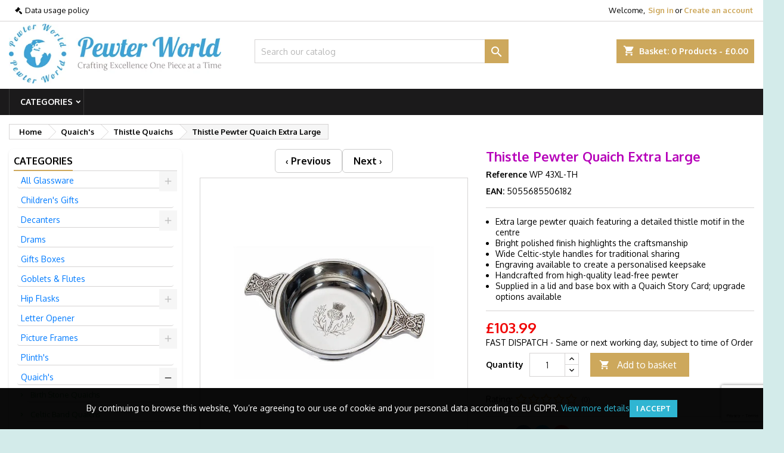

--- FILE ---
content_type: text/html; charset=utf-8
request_url: https://www.pewterworld.co.uk/quaich-s/thistle-quaichs/thistle-pewter-quaich-extra-large
body_size: 33685
content:
<!doctype html><html lang="gb"><head><meta charset="utf-8"><meta http-equiv="x-ua-compatible" content="ie=edge"><title> Extra-Large Thistle Pewter Quaich – Scottish Friendship Cup</title><meta name="description" content="This extra-large pewter quaich features a thistle design and Celtic handles, symbolising Scottish heritage. Perfect for engraving, gifting, and ceremonial toasts."><meta name="keywords" content=""><meta name="robots" content="index"><link rel="canonical" href="https://www.pewterworld.co.uk/quaich-s/thistle-quaichs/thistle-pewter-quaich-extra-large"> <script type="application/ld+json">{
    "@context": "https://schema.org",
    "@type": "Organization",
    "name" : "Pewter World",
    "url" : "https://www.pewterworld.co.uk/"
         ,"logo": {
        "@type": "ImageObject",
        "url":"https://www.pewterworld.co.uk/img/logo-1763416207.jpg"
      }
      }</script> <script type="application/ld+json">{
  "@context": "https://schema.org",
  "@type": "WebPage",
  "@id": "https://www.pewterworld.co.uk/quaich-s/thistle-quaichs/thistle-pewter-quaich-extra-large",
  "isPartOf": {
    "@type": "WebSite",
    "url": "https://www.pewterworld.co.uk/",
    "name": "Pewter World"
  },
  "name": " Extra-Large Thistle Pewter Quaich – Scottish Friendship Cup",
  "url": "https://www.pewterworld.co.uk/quaich-s/thistle-quaichs/thistle-pewter-quaich-extra-large"
}</script> <script type="application/ld+json">{
      "@context": "https://schema.org",
      "@type": "BreadcrumbList",
      "itemListElement": [
                  {
            "@type": "ListItem",
            "position": 1,
            "name": "Home",
            "item": "https://www.pewterworld.co.uk/"
          },                  {
            "@type": "ListItem",
            "position": 2,
            "name": "Quaich&#039;s",
            "item": "https://www.pewterworld.co.uk/quaich-s"
          },                  {
            "@type": "ListItem",
            "position": 3,
            "name": "Thistle Quaichs",
            "item": "https://www.pewterworld.co.uk/thistle-quaichs"
          },                  {
            "@type": "ListItem",
            "position": 4,
            "name": "Thistle Pewter Quaich Extra Large",
            "item": "https://www.pewterworld.co.uk/quaich-s/thistle-quaichs/thistle-pewter-quaich-extra-large"
          }              ]
    }</script> <script type="application/ld+json">{
    "@context": "https://schema.org/",
    "@type": "Product",
    "name": "Thistle Pewter Quaich Extra Large",
    "description": "This extra-large pewter quaich features a thistle design and Celtic handles, symbolising Scottish heritage. Perfect for engraving, gifting, and ceremonial toasts.",
    "category": "Thistle Quaichs",
    "image" :"https://www.pewterworld.co.uk/3501-home_default/thistle-pewter-quaich-extra-large.webp",    "sku": "WP  43XL-TH",
	    "mpn": "WP  43XL-TH"
	    ,"gtin13": "5055685506182"
        ,
    "brand": {
      "@type": "Brand",
      "name": "WP"
    }
            ,
    "weight": {
        "@context": "https://schema.org",
        "@type": "QuantitativeValue",
        "value": "1.000000",
        "unitCode": "kg"
    }
        ,
    "offers": {
      "@type": "Offer",
      "priceCurrency": "GBP",
      "name": "Thistle Pewter Quaich Extra Large",
      "price": "103.99",
      "url": "https://www.pewterworld.co.uk/quaich-s/thistle-quaichs/thistle-pewter-quaich-extra-large",
      "priceValidUntil": "2025-12-28",
              "image": ["https://www.pewterworld.co.uk/3501-large_default/thistle-pewter-quaich-extra-large.webp","https://www.pewterworld.co.uk/6758-large_default/thistle-pewter-quaich-extra-large.webp","https://www.pewterworld.co.uk/6101-large_default/thistle-pewter-quaich-extra-large.webp","https://www.pewterworld.co.uk/2788-large_default/thistle-pewter-quaich-extra-large.webp","https://www.pewterworld.co.uk/2790-large_default/thistle-pewter-quaich-extra-large.webp","https://www.pewterworld.co.uk/2791-large_default/thistle-pewter-quaich-extra-large.webp"],
            "sku": "WP  43XL-TH",
	        "mpn": "WP  43XL-TH",
	        "gtin13": "5055685506182",                                  	        "availability": "https://schema.org/InStock",
	        "seller": {
        "@type": "Organization",
        "name": "Pewter World"
      }
    }
      }</script> <meta property="og:title" content=" Extra-Large Thistle Pewter Quaich – Scottish Friendship Cup" /><meta property="og:description" content="This extra-large pewter quaich features a thistle design and Celtic handles, symbolising Scottish heritage. Perfect for engraving, gifting, and ceremonial toasts." /><meta property="og:url" content="https://www.pewterworld.co.uk/quaich-s/thistle-quaichs/thistle-pewter-quaich-extra-large" /><meta property="og:site_name" content="Pewter World" /><meta property="og:locale" content="en_GB" /><meta property="og:see_also" content="https://www.facebook.com/pewterworld" /><meta property="og:see_also" content="https://x.com/pewterworld" /><meta name="twitter:site" content="@pewterworld" /><meta property="og:type" content="product" /><meta property="og:image" content="https://www.pewterworld.co.uk/3501-large_default/thistle-pewter-quaich-extra-large.webp"><meta property="og:image:alt" content="Thistle Pewter Quaich Extra Large"><meta property="product:brand" content="Pewter World"><meta property="product:condition" content="new"><meta property="product:availability" content="in stock"><meta property="product:retailer_item_id" content="WP 43XL-TH"><meta property="product:price:amount" content="103.99"><meta property="product:price:currency" content="GBP"><meta name="twitter:card" content="summary_large_image"><meta name="twitter:title" content=" Extra-Large Thistle Pewter Quaich – Scottish Friendship Cup"><meta name="twitter:description" content="This extra-large pewter quaich features a thistle design and Celtic handles, symbolising Scottish heritage. Perfect for engraving, gifting, and ceremonial toasts."><meta name="twitter:image" content="https://www.pewterworld.co.uk/3501-large_default/thistle-pewter-quaich-extra-large.webp"><meta name="viewport" content="width=device-width, initial-scale=1"><link rel="icon" type="image/vnd.microsoft.icon" href="https://www.pewterworld.co.uk/img/favicon.ico?1763416207"><link rel="shortcut icon" type="image/x-icon" href="https://www.pewterworld.co.uk/img/favicon.ico?1763416207"><link rel="stylesheet" href="https://www.pewterworld.co.uk/themes/AngarTheme/assets/cache/theme-f285e70.css" type="text/css" media="all"><link rel="stylesheet" rel="preload" as="style" href="https://fonts.googleapis.com/css?family=Oxygen:400,700&amp;subset=latin,latin-ext&display=block" type="text/css" media="all" /> <script type="text/javascript" src="https://js.stripe.com/v3/" ></script> <script type="text/javascript">var ETS_RV_CUSTOMER_IS_LOGGED = false;
        var ETS_RV_DEFAULT_LANGUAGE_MSG = "Default language cannot be empty!";
        var ETS_RV_DEFAULT_RATE = 5;
        var ETS_RV_DESIGN_COLOR1 = 0;
        var ETS_RV_DISPLAY_RATE_AND_QUESTION = "box";
        var ETS_RV_PRESS_ENTER_ENABLED = 1;
        var ETS_RV_QUESTION_ENABLED = 0;
        var ETS_RV_RECAPTCHA_ENABLED = 1;
        var ETS_RV_RECAPTCHA_FOR = ["review","comment","reply","qa","qa_answer","qa_comment"];
        var ETS_RV_RECAPTCHA_SITE_KEY = "6LcBYQAsAAAAADFbz0sbXg7LQss1LOMcYr-3JWss";
        var ETS_RV_RECAPTCHA_TYPE = "recaptcha_v3";
        var ETS_RV_RECAPTCHA_USER_REGISTERED = 0;
        var ETS_RV_RECAPTCHA_VALID = 0;
        var ETS_RV_REQUIRE_TITLE = 1;
        var ETS_RV_REVIEW_ENABLED = 1;
        var PS_ATTACHMENT_MAXIMUM_SIZE = 8388608;
        var PS_ATTACHMENT_MAXIMUM_SIZE_TEXT = "8 MB";
        var aapfree_aapfree_GDPR = 1;
        var aapfree_confirmation = "Your e-mail has been sent successfully";
        var aapfree_frontcontroller = "https:\/\/www.pewterworld.co.uk\/module\/aapfree\/question?submitQuestion=1";
        var aapfree_id_lang = 2;
        var aapfree_missingFields = "You did not fill required fields";
        var aapfree_problem = "Your e-mail could not be sent. Please check the name and e-mail address and try again.";
        var aapfree_secureKey = "30ba60d719403b99efff119dfd5f6397";
        var aapfree_title = "Question about product";
        var addJsDef = false;
        var always_load_content = false;
        var apple_pay_button_theme = "black";
        var apple_pay_button_type = "plain";
        var back_office = 0;
        var capture_method = "automatic";
        var ets_rv_datetime_picker = "{\"prevText\":\"\",\"nextText\":\"\",\"dateFormat\":\"yy-mm-dd\",\"currentText\":\"\",\"closeText\":\"\",\"ampm\":false,\"amNames\":[\"AM\",\"A\"],\"pmNames\":[\"PM\",\"P\"],\"timeFormat\":\"hh:mm:ss tt\",\"timeSuffix\":\"\",\"timeOnlyTitle\":\"\",\"timeText\":\"\",\"hourText\":\"\",\"minuteText\":\"\",\"maxDate\":\"2025-12-13 13:39:45\"}";
        var ets_rv_datetime_picker_closeText = "Done";
        var ets_rv_datetime_picker_currentText = "Now";
        var ets_rv_datetime_picker_hourText = "Hour";
        var ets_rv_datetime_picker_minuteText = "Minute";
        var ets_rv_datetime_picker_timeOnlyTitle = "Choose time";
        var ets_rv_datetime_picker_timeText = "Time";
        var ets_rv_please_sign_dislike = "Please sign in or register to dislike";
        var ets_rv_please_sign_like = "Please sign in or register to like";
        var ets_rv_please_sign_question = "Please sign in or register to ask your question";
        var ets_rv_please_sign_review = "Please sign in or register to write your review";
        var express_checkout = "0";
        var file_is_to_large_text = "File is too large. Maximum size allowed: %s";
        var file_not_valid_text = "File type is not allowed";
        var google_pay_button_theme = "black";
        var google_pay_button_type = "plain";
        var handle_order_action_url = "https:\/\/www.pewterworld.co.uk\/module\/stripe_official\/handleOrderAction";
        var isLogged = false;
        var language_code = "gb";
        var linkroot = "https:\/\/www.pewterworld.co.uk\/";
        var pay_pal_button_theme = "black";
        var pay_pal_button_type = "paypal";
        var postcode = null;
        var prestashop = {"cart":{"products":[],"totals":{"total":{"type":"total","label":"Total","amount":0,"value":"\u00a30.00"},"total_including_tax":{"type":"total","label":"Total","amount":0,"value":"\u00a30.00"},"total_excluding_tax":{"type":"total","label":"Total","amount":0,"value":"\u00a30.00"}},"subtotals":{"products":{"type":"products","label":"Subtotal","amount":0,"value":"\u00a30.00"},"discounts":null,"shipping":{"type":"shipping","label":"Shipping","amount":0,"value":""},"tax":null},"products_count":0,"summary_string":"0 items","vouchers":{"allowed":0,"added":[]},"discounts":[],"minimalPurchase":0,"minimalPurchaseRequired":""},"currency":{"id":2,"name":"British Pound","iso_code":"GBP","iso_code_num":"826","sign":"\u00a3"},"customer":{"lastname":null,"firstname":null,"email":null,"birthday":null,"newsletter":null,"newsletter_date_add":null,"optin":null,"website":null,"company":null,"siret":null,"ape":null,"is_logged":false,"gender":{"type":null,"name":null},"addresses":[]},"country":{"id_zone":"9","id_currency":"2","call_prefix":"44","iso_code":"GB","active":"1","contains_states":"1","need_identification_number":"0","need_zip_code":"1","zip_code_format":"","display_tax_label":"0","name":"United Kingdom","id":17},"language":{"name":"English GB (English)","iso_code":"gb","locale":"en-GB","language_code":"en-gb","active":"1","is_rtl":"0","date_format_lite":"d-m-y","date_format_full":"d-m-y H:i:s","id":2},"page":{"title":"","canonical":"https:\/\/www.pewterworld.co.uk\/quaich-s\/thistle-quaichs\/thistle-pewter-quaich-extra-large","meta":{"title":" Extra-Large Thistle Pewter Quaich \u2013 Scottish Friendship Cup","description":"This extra-large pewter quaich features a thistle design and Celtic handles, symbolising Scottish heritage. Perfect for engraving, gifting, and ceremonial toasts.","keywords":null,"robots":"index"},"page_name":"product","body_classes":{"lang-gb":true,"lang-rtl":false,"country-GB":true,"currency-GBP":true,"layout-left-column":true,"page-product":true,"tax-display-disabled":true,"page-customer-account":false,"product-id-952":true,"product-Thistle Pewter Quaich Extra Large":true,"product-id-category-112":true,"product-id-manufacturer-2":true,"product-id-supplier-0":true,"product-available-for-order":true},"admin_notifications":[],"password-policy":{"feedbacks":{"0":"Very weak","1":"Weak","2":"Average","3":"Strong","4":"Very strong","Straight rows of keys are easy to guess":"Straight rows of keys are easy to guess","Short keyboard patterns are easy to guess":"Short keyboard patterns are easy to guess","Use a longer keyboard pattern with more turns":"Use a longer keyboard pattern with more turns","Repeats like \"aaa\" are easy to guess":"Repeats like \"aaa\" are easy to guess","Repeats like \"abcabcabc\" are only slightly harder to guess than \"abc\"":"Repeats like \"abcabcabc\" are only slightly harder to guess than \"abc\"","Sequences like abc or 6543 are easy to guess":"Sequences like \"abc\" or \"6543\" are easy to guess.","Recent years are easy to guess":"Recent years are easy to guess","Dates are often easy to guess":"Dates are often easy to guess","This is a top-10 common password":"This is a top-10 common password","This is a top-100 common password":"This is a top-100 common password","This is a very common password":"This is a very common password","This is similar to a commonly used password":"This is similar to a commonly used password","A word by itself is easy to guess":"A word by itself is easy to guess","Names and surnames by themselves are easy to guess":"Names and surnames by themselves are easy to guess","Common names and surnames are easy to guess":"Common names and surnames are easy to guess","Use a few words, avoid common phrases":"Use a few words, avoid common phrases","No need for symbols, digits, or uppercase letters":"No need for symbols, digits, or uppercase letters","Avoid repeated words and characters":"Avoid repeated words and characters","Avoid sequences":"Avoid sequences","Avoid recent years":"Avoid recent years","Avoid years that are associated with you":"Avoid years that are associated with you","Avoid dates and years that are associated with you":"Avoid dates and years that are associated with you","Capitalization doesn't help very much":"Capitalization doesn't help very much","All-uppercase is almost as easy to guess as all-lowercase":"All-uppercase is almost as easy to guess as all-lowercase","Reversed words aren't much harder to guess":"Reversed words aren't much harder to guess","Predictable substitutions like '@' instead of 'a' don't help very much":"Predictable substitutions like \"@\" instead of \"a\" don't help very much.","Add another word or two. Uncommon words are better.":"Add another word or two. Uncommon words are better."}}},"shop":{"name":"Pewter World","logo":"https:\/\/www.pewterworld.co.uk\/img\/logo-1763416207.jpg","stores_icon":"https:\/\/www.pewterworld.co.uk\/img\/logo_stores.png","favicon":"https:\/\/www.pewterworld.co.uk\/img\/favicon.ico"},"core_js_public_path":"\/themes\/","urls":{"base_url":"https:\/\/www.pewterworld.co.uk\/","current_url":"https:\/\/www.pewterworld.co.uk\/quaich-s\/thistle-quaichs\/thistle-pewter-quaich-extra-large","shop_domain_url":"https:\/\/www.pewterworld.co.uk","img_ps_url":"https:\/\/www.pewterworld.co.uk\/img\/","img_cat_url":"https:\/\/www.pewterworld.co.uk\/img\/c\/","img_lang_url":"https:\/\/www.pewterworld.co.uk\/img\/l\/","img_prod_url":"https:\/\/www.pewterworld.co.uk\/img\/p\/","img_manu_url":"https:\/\/www.pewterworld.co.uk\/img\/m\/","img_sup_url":"https:\/\/www.pewterworld.co.uk\/img\/su\/","img_ship_url":"https:\/\/www.pewterworld.co.uk\/img\/s\/","img_store_url":"https:\/\/www.pewterworld.co.uk\/img\/st\/","img_col_url":"https:\/\/www.pewterworld.co.uk\/img\/co\/","img_url":"https:\/\/www.pewterworld.co.uk\/themes\/AngarTheme\/assets\/img\/","css_url":"https:\/\/www.pewterworld.co.uk\/themes\/AngarTheme\/assets\/css\/","js_url":"https:\/\/www.pewterworld.co.uk\/themes\/AngarTheme\/assets\/js\/","pic_url":"https:\/\/www.pewterworld.co.uk\/upload\/","theme_assets":"https:\/\/www.pewterworld.co.uk\/themes\/AngarTheme\/assets\/","theme_dir":"https:\/\/www.pewterworld.co.uk\/themes\/AngarTheme\/","pages":{"address":"https:\/\/www.pewterworld.co.uk\/address","addresses":"https:\/\/www.pewterworld.co.uk\/addresses","authentication":"https:\/\/www.pewterworld.co.uk\/login","manufacturer":"https:\/\/www.pewterworld.co.uk\/index.php?controller=manufacturer","cart":"https:\/\/www.pewterworld.co.uk\/cart","category":"https:\/\/www.pewterworld.co.uk\/index.php?controller=category","cms":"https:\/\/www.pewterworld.co.uk\/index.php?controller=cms","contact":"https:\/\/www.pewterworld.co.uk\/contact-us","discount":"https:\/\/www.pewterworld.co.uk\/discount","guest_tracking":"https:\/\/www.pewterworld.co.uk\/guest-tracking","history":"https:\/\/www.pewterworld.co.uk\/order-history","identity":"https:\/\/www.pewterworld.co.uk\/identity","index":"https:\/\/www.pewterworld.co.uk\/","my_account":"https:\/\/www.pewterworld.co.uk\/my-account","order_confirmation":"https:\/\/www.pewterworld.co.uk\/order-confirmation","order_detail":"https:\/\/www.pewterworld.co.uk\/index.php?controller=order-detail","order_follow":"https:\/\/www.pewterworld.co.uk\/order-follow","order":"https:\/\/www.pewterworld.co.uk\/order","order_return":"https:\/\/www.pewterworld.co.uk\/index.php?controller=order-return","order_slip":"https:\/\/www.pewterworld.co.uk\/credit-slip","pagenotfound":"https:\/\/www.pewterworld.co.uk\/page-not-found","password":"https:\/\/www.pewterworld.co.uk\/password-recovery","pdf_invoice":"https:\/\/www.pewterworld.co.uk\/index.php?controller=pdf-invoice","pdf_order_return":"https:\/\/www.pewterworld.co.uk\/index.php?controller=pdf-order-return","pdf_order_slip":"https:\/\/www.pewterworld.co.uk\/index.php?controller=pdf-order-slip","prices_drop":"https:\/\/www.pewterworld.co.uk\/prices-drop","product":"https:\/\/www.pewterworld.co.uk\/index.php?controller=product","registration":"https:\/\/www.pewterworld.co.uk\/index.php?controller=registration","search":"https:\/\/www.pewterworld.co.uk\/search","sitemap":"https:\/\/www.pewterworld.co.uk\/sitemap","stores":"https:\/\/www.pewterworld.co.uk\/stores","supplier":"https:\/\/www.pewterworld.co.uk\/supplier","new_products":"https:\/\/www.pewterworld.co.uk\/new-products","brands":"https:\/\/www.pewterworld.co.uk\/index.php?controller=manufacturer","register":"https:\/\/www.pewterworld.co.uk\/index.php?controller=registration","order_login":"https:\/\/www.pewterworld.co.uk\/order?login=1"},"alternative_langs":[],"actions":{"logout":"https:\/\/www.pewterworld.co.uk\/?mylogout="},"no_picture_image":{"bySize":{"small_default":{"url":"https:\/\/www.pewterworld.co.uk\/img\/p\/gb-default-small_default.jpg","width":98,"height":98},"cart_default":{"url":"https:\/\/www.pewterworld.co.uk\/img\/p\/gb-default-cart_default.jpg","width":125,"height":125},"home_default":{"url":"https:\/\/www.pewterworld.co.uk\/img\/p\/gb-default-home_default.jpg","width":259,"height":259},"medium_default":{"url":"https:\/\/www.pewterworld.co.uk\/img\/p\/gb-default-medium_default.jpg","width":452,"height":452},"large_default":{"url":"https:\/\/www.pewterworld.co.uk\/img\/p\/gb-default-large_default.jpg","width":800,"height":800}},"small":{"url":"https:\/\/www.pewterworld.co.uk\/img\/p\/gb-default-small_default.jpg","width":98,"height":98},"medium":{"url":"https:\/\/www.pewterworld.co.uk\/img\/p\/gb-default-home_default.jpg","width":259,"height":259},"large":{"url":"https:\/\/www.pewterworld.co.uk\/img\/p\/gb-default-large_default.jpg","width":800,"height":800},"legend":""}},"configuration":{"display_taxes_label":false,"display_prices_tax_incl":false,"is_catalog":false,"show_prices":true,"opt_in":{"partner":false},"quantity_discount":{"type":"price","label":"Unit price"},"voucher_enabled":0,"return_enabled":1},"field_required":[],"breadcrumb":{"links":[{"title":"Home","url":"https:\/\/www.pewterworld.co.uk\/"},{"title":"Quaich's","url":"https:\/\/www.pewterworld.co.uk\/quaich-s"},{"title":"Thistle Quaichs","url":"https:\/\/www.pewterworld.co.uk\/thistle-quaichs"},{"title":"Thistle Pewter Quaich Extra Large","url":"https:\/\/www.pewterworld.co.uk\/quaich-s\/thistle-quaichs\/thistle-pewter-quaich-extra-large"}],"count":4},"link":{"protocol_link":"https:\/\/","protocol_content":"https:\/\/"},"time":1765633185,"static_token":"5da368b1f6de5c16a061510da41aa885","token":"c8af1b9af95ce73f4f394c834be3f7f0","debug":false};
        var productCommentPostErrorMessage = "Sorry, your review cannot be posted.";
        var productCommentUpdatePostErrorMessage = "Sorry, your review appreciation cannot be sent.";
        var save_payment_method = "on_session";
        var ssIsCeInstalled = false;
        var ss_link_image_webp = "https:\/\/www.pewterworld.co.uk\/modules\/ets_superspeed\/views\/img\/en.webp";
        var stripe_address = {"id":null,"id_shop_list":[],"force_id":false,"id_customer":null,"id_manufacturer":null,"id_supplier":null,"id_warehouse":null,"id_country":null,"id_state":null,"country":null,"alias":null,"company":null,"lastname":null,"firstname":null,"address1":null,"address2":null,"postcode":null,"city":null,"other":null,"phone":null,"phone_mobile":null,"vat_number":null,"dni":null,"date_add":null,"date_upd":null,"deleted":false};
        var stripe_address_country_code = false;
        var stripe_amount = 0;
        var stripe_calculate_shipping = "https:\/\/www.pewterworld.co.uk\/module\/stripe_official\/calculateShipping";
        var stripe_create_elements = "https:\/\/www.pewterworld.co.uk\/module\/stripe_official\/createElements";
        var stripe_create_intent = "https:\/\/www.pewterworld.co.uk\/module\/stripe_official\/createIntent";
        var stripe_css = "{\"base\": {\"iconColor\": \"#666ee8\",\"color\": \"#31325f\",\"fontWeight\": 400,\"fontFamily\": \"-apple-system, BlinkMacSystemFont, Segoe UI, Roboto, Oxygen-Sans, Ubuntu, Cantarell, Helvetica Neue, sans-serif\",\"fontSmoothing\": \"antialiased\",\"fontSize\": \"15px\",\"::placeholder\": { \"color\": \"#aab7c4\" },\":-webkit-autofill\": { \"color\": \"#666ee8\" }}}";
        var stripe_currency = "gbp";
        var stripe_email = null;
        var stripe_express_amount = 10399;
        var stripe_express_cart_id = null;
        var stripe_express_currency_iso = "gbp";
        var stripe_express_customer_model = {"email":null,"name":"","firstname":null,"lastname":null,"id":null,"address":{"city":null,"countryIso":null,"street":null,"zipCode":null,"state":null}};
        var stripe_express_phone = null;
        var stripe_express_product_id = 952;
        var stripe_express_return_url = "https:\/\/www.pewterworld.co.uk\/module\/stripe_official\/orderConfirmationReturn?";
        var stripe_fullname = " ";
        var stripe_layout = "tabs";
        var stripe_locale = "gb";
        var stripe_locations = ["cart"];
        var stripe_log_js_error = "https:\/\/www.pewterworld.co.uk\/module\/stripe_official\/logJsError";
        var stripe_merchant_country_code = "GB";
        var stripe_message = {"processing":"Processing\u2026","accept_cgv":"Please accept the CGV","redirecting":"Redirecting\u2026"};
        var stripe_module_dir = "\/modules\/stripe_official";
        var stripe_order_confirm = "https:\/\/www.pewterworld.co.uk\/module\/stripe_official\/orderConfirmationReturn";
        var stripe_order_flow = "0";
        var stripe_payment_elements_enabled = "1";
        var stripe_pk = "pk_live_51GvUbOF97H0cmMgnEyGf2tRGMGmIBbvlixzslmQUM6FNODekhNqixGqrXkfR94cvx8BVvW2Y6DpQS6zfsGLA0D6700h44YOaF2";
        var stripe_position = "top";
        var stripe_product_out_of_stock = 0;
        var stripe_ps_version = "1.7";
        var stripe_theme = "stripe";
        var use_new_ps_translation = true;</script> <script type="text/javascript">var sp_link_base ='https://www.pewterworld.co.uk';</script> <style></style> <script type="text/javascript">function renderDataAjax(jsonData)
{
    for (var key in jsonData) {
	    if(key=='java_script')
        {
            $('body').append(jsonData[key]);
        }
        else
            if($('#ets_speed_dy_'+key).length)
            {
                if($('#ets_speed_dy_'+key+' #layer_cart').length)
                {
                    $('#ets_speed_dy_'+key).before($('#ets_speed_dy_'+key+' #layer_cart').clone());
                    $('#ets_speed_dy_'+key+' #layer_cart').remove();
                    $('#layer_cart').before('<div class="layer_cart_overlay"></div>');
                }
                $('.ets_speed_dynamic_hook[id="ets_speed_dy_'+key+'"]').replaceWith(jsonData[key]);
            }
              
    }
    if($('#header .shopping_cart').length && $('#header .cart_block').length)
    {
        var shopping_cart = new HoverWatcher('#header .shopping_cart');
        var cart_block = new HoverWatcher('#header .cart_block');
        $("#header .shopping_cart a:first").hover(
    		function(){
    			if (ajaxCart.nb_total_products > 0 || parseInt($('.ajax_cart_quantity').html()) > 0)
    				$("#header .cart_block").stop(true, true).slideDown(450);
    		},
    		function(){
    			setTimeout(function(){
    				if (!shopping_cart.isHoveringOver() && !cart_block.isHoveringOver())
    					$("#header .cart_block").stop(true, true).slideUp(450);
    			}, 200);
    		}
    	);
    }
    if(typeof jsonData.custom_js!== undefined && jsonData.custom_js)
        $('head').append('<script src="'+sp_link_base+'/modules/ets_superspeed/views/js/script_custom.js">');
}</script> <style>.layered_filter_ul .radio,.layered_filter_ul .checkbox {
    display: inline-block;
}
.ets_speed_dynamic_hook .cart-products-count{
    display:none!important;
}
.ets_speed_dynamic_hook .ajax_cart_quantity ,.ets_speed_dynamic_hook .ajax_cart_product_txt,.ets_speed_dynamic_hook .ajax_cart_product_txt_s{
    display:none!important;
}
.ets_speed_dynamic_hook .shopping_cart > a:first-child:after {
    display:none!important;
}</style> <script src="https://www.google.com/recaptcha/api.js?&hl=gb" ></script> <script type="text/javascript">var PA_GOOGLE_CAPTCHA_THEME = 'light';
            var PA_GOOGLE_V3_CAPTCHA_SITE_KEY = '6LcAiMwpAAAAAKDGnnFmK6ZvNTuhBwCKnkxAMADX';
        var PA_GOOGLE_V3_POSITION = 'bottomleft';</script> <script src="https://www.google.com/recaptcha/api.js?render=6LcAiMwpAAAAAKDGnnFmK6ZvNTuhBwCKnkxAMADX"></script> <script type="text/javascript">var ETS_FAQ_GOOGLE_CAPTCHA_SITE_KEY = '6LcAiMwpAAAAAKDGnnFmK6ZvNTuhBwCKnkxAMADX';
        
        var ets_faq_g_recaptchaonloadCallback = function() {
            grecaptcha.ready(function() {
                grecaptcha.execute(ETS_FAQ_GOOGLE_CAPTCHA_SITE_KEY, {action: 'homepage'}).then(function(token) {
                    $('#ets_faq_g_recaptcha').val(token);
                });
            });
        };</script> <script type="text/javascript">//
	var animation_places = parseInt(3);
	var fly_to_card_from_modal = Boolean(1);
	var fly_to_card = Boolean(1);
	var fly_to_card_fade_out = Boolean(1);
	var fly_to_card_image_type = parseInt(0);
	var fly_to_card_speed = (parseInt(4)) * 0.5 * 1000;
	var shake_effect = Boolean(1);
	var shake_counts = parseInt(4) + 1;
	var scroll_to_cart = Boolean(1);
	var progress_wheel = Boolean(1);
	var type_of_message = parseInt(2);
	var message_location = parseInt(0);
	var message_text = ' Product {LINKED_NAME} successfully added to your shopping cart. Thank You ';
	var background_message_color = '#00b9e3';
	var text_message_color = '#ffffff';
	var text_message_size = parseInt(14);
	var automatically_message_hide = Boolean(1);
	var message_hide_time = (parseInt(2) + 1) * 1000;
	var link_to_order = 'https://www.pewterworld.co.uk/order';
	var redirect_to_order = Boolean(0);
	var redirect_after = parseInt(0);
	var greaterThan1750 = Boolean('1');
	var thumbnail_parent_path = 'article';
	var thumbnail_container_path = '.thumbnail-container';
	var append_to_path = '.product-price-and-shipping';
	var small_cart_path = '.blockcart';
			var pageName = 'product';
		var staticToken = '5da368b1f6de5c16a061510da41aa885';
	//</script> <script>(function(w,d,i){
  var loaded=false, timer=setTimeout(init, 3000);
  ["pointerdown","mousemove","keydown","wheel","touchstart","scroll"].forEach(function(ev){
    w.addEventListener(ev, init, {passive:true, once:true});
  });
  function init(){
    if(loaded) return; loaded=true; clearTimeout(timer);
    (function(c,l,a,r,i,t,y){
      c[a]=c[a]||function(){(c[a].q=c[a].q||[]).push(arguments)};
      t=l.createElement(r); t.async=1; t.src="https://www.clarity.ms/tag/"+i;
      y=l.getElementsByTagName(r)[0]; y.parentNode.insertBefore(t,y);
    })(w,d,"clarity","script", i);
  }
})(window, document, "bhby4py8xd");</script>  <script>var _paq = window._paq = window._paq || [];
  /* tracker methods like "setCustomDimension" should be called before "trackPageView" */
  _paq.push(['trackPageView']);
  _paq.push(['enableLinkTracking']);
  (function() {
    var u="//traceyskitchencakes.co.uk/pwstats1/";
    _paq.push(['setTrackerUrl', u+'matomo.php']);
    _paq.push(['setSiteId', '1']);
    var d=document, g=d.createElement('script'), s=d.getElementsByTagName('script')[0];
    g.async=true; g.src=u+'matomo.js'; s.parentNode.insertBefore(g,s);
  })();</script>  <script type="text/javascript">var unlike_text ="Unlike this post";
var like_text ="Like this post";
var baseAdminDir ='//';
var ybc_blog_product_category ='0';
var ybc_blog_polls_g_recaptcha = false;</script> <script type="text/javascript">var YBC_BLOG_CAPTCHA_SITE_KEY = '6LcAiMwpAAAAAKDGnnFmK6ZvNTuhBwCKnkxAMADX';
        
        var ybc_polls_lonloadCallback = function() {
             grecaptcha.ready(function() {
                grecaptcha.execute(YBC_BLOG_CAPTCHA_SITE_KEY, {action: 'homepage'}).then(function(token) {
                    $('#ybc_blog_polls_g_recaptcha').val(token);
             });
          });
        };
        var ybc_comment_lonloadCallback = function() {
            grecaptcha.ready(function() {
                grecaptcha.execute(YBC_BLOG_CAPTCHA_SITE_KEY, {action: 'homepage'}).then(function(token) {
                    $('#ybc_blog_comment_g_recaptcha').val(token);
                });
            });
        };</script> <script src="https://www.google.com/recaptcha/api.js?hl=gb&render=6LcBYQAsAAAAADFbz0sbXg7LQss1LOMcYr-3JWss" async defer></script> <script type="text/javascript">var productCommentOnloadReCaptcha = function () {
		    reCaptchaETS.onLoad();
        };
        var productCommentRecaptcha = function () {
            ETS_RV_RECAPTCHA_VALID = 1;
            $('.g-recaptcha.error').removeClass('error');
        }</script> <style type="text/css">.color1{color: #ee9a00!important;fill: #ee9a00!important} .background1{background: #ee9a00!important;border-color: #ee9a00!important} .hover1:hover{color:#ee9a00!important;fill:#ee9a00!important} .bg_hover1:hover{background:#ee9a00!important;border-color: #ee9a00!important} .bd_hover1:hover{border-color:#ee9a00!important} .border1{border-color: #ee9a00!important} .bg1.active{background:#ee9a00!important;border-color: #ee9a00!important}
.background2{background: #555555!important;border-color: #555555!important}
.bg_hover3:hover,.bg_hover3.active,.bg_hover3.current{background:#ee9a00!important;border-color: #ee9a00!important} .bd_hover3:hover,.bd_hover3.active,.bd_hover3.current{border-color:#ee9a00!important} .bg3.active{background:#ee9a00!important;border-color: #ee9a00!important}
.color4{color: #48AF1A!important;fill: #48AF1A!important}
.color5{color: #2fb5d2!important;fill: #2fb5d2!important}</style> <script type="text/javascript">var link_accept = 'https://www.pewterworld.co.uk/module/ets_gdpr/gdpr';
var declineUrl = '';
var productLink = 'https://www.pewterworld.co.uk/index.php?controller=product';</script> <link rel="preconnect" href="https://fonts.googleapis.com"><link rel="preconnect" href="https://fonts.gstatic.com" crossorigin><link rel="dns-prefetch" href="//cdnjs.cloudflare.com"><link rel="dns-prefetch" href="//cdn.jsdelivr.net"> <script>(function(){try{var l=[].slice.call(document.querySelectorAll('link[rel=stylesheet][href*="theme-"]'));l.forEach(function(s){var p=document.createElement('link');p.rel='preload';p.as='style';p.href=s.href;document.head.appendChild(p);});}catch(e){}})();</script><script>(function(){
  var d=document, isHome=false;

  if (true) {
    try {
      var _add = EventTarget.prototype.addEventListener;
      EventTarget.prototype.addEventListener = function(type, listener, opts){
        var o = (typeof opts==='object' && opts!==null) ? opts : {};
        if ((type==='touchstart'||type==='touchmove'||type==='wheel'||type==='mousewheel') && !('passive' in o)) { o.passive = true; }
        return _add.call(this, type, listener, o);
      };
    } catch(e){}
  }

  if (isHome) {
    if (true) {
      try {
        var firstImg = d.querySelector('main img, .featured-products img, .product-cover img');
        if (firstImg) {
          firstImg.removeAttribute('loading');
          if (!firstImg.hasAttribute('fetchpriority')) firstImg.setAttribute('fetchpriority','high');
          var href = firstImg.currentSrc || firstImg.src;
          if (href) { var l = d.createElement('link'); l.rel='preload'; l.as='image'; l.href=href; d.head.appendChild(l); }
          firstImg.setAttribute('decoding','async');
        }
      } catch(e){}
    }

    try {
      var map = ("img.ybc-blog-latest-img:260x180\r\nul.clearfix li.block img.item-img:1200x400\r\nimg.logo:300x90"||'').split(/\n+/).map(function(l){return l.trim();}).filter(Boolean);
      map.forEach(function(line){
        var parts = line.split(':');
        if (parts.length<2) return;
        var sel = parts[0], wh = parts[1].toLowerCase().split('x'); if (wh.length<2) return;
        var w = parseFloat(wh[0])||0, h = parseFloat(wh[1])||0; if(!w||!h) return;
        var ratio = (w/h);
        var elms = d.querySelectorAll(sel);
        elms.forEach(function(img){
          if (!img.style.aspectRatio && ratio>0) { img.style.aspectRatio = ratio+''; }
          if (!img.getAttribute('width') && w) img.setAttribute('width', Math.round(w));
          if (!img.getAttribute('height') && h) img.setAttribute('height', Math.round(h));
          img.style.height='auto';
        });
      });
    } catch(e){}
  }

  if (false) {
    try {
      var nodes = d.querySelectorAll('.unit-price-cart, .cart-summary-line .value');
      var re = /(£|€|\$)\s?\d[0-9\.,]*(?!.*\d)/;
      nodes.forEach(function(n){ var t=n.textContent.trim(); var m=t.match(re); if(m) n.textContent = m[0]; });
    } catch(e){}
  }

  if (true) {
    try {
      var needCaptcha = d.querySelector('form[action*="contact"], form[name*="contact"], form[action*="authentication"], .g-recaptcha');
      if (needCaptcha) {
        var loadRecap=function(){ if (d.getElementById('pw-recaptcha')) return;
          var s=d.createElement('script'); s.id='pw-recaptcha'; s.src='https://www.google.com/recaptcha/api.js?hl=gb'; s.async=true; s.defer=true; d.head.appendChild(s);
        };
        if ('requestIdleCallback' in window) requestIdleCallback(loadRecap, {timeout:3000});
        ['mousemove','keydown','touchstart','scroll'].forEach(function(ev){ window.addEventListener(ev, loadRecap, {once:true, passive:true}); });
      }
    } catch(e){}
  }
})();</script><style>.header .logo img{height:auto;}</style><style type="text/css">@media (min-width:768px) {
									}

body {
	background-color: #d3ebea;
	font-family: "Oxygen", Arial, Helvetica, sans-serif;
}

.products .product-miniature .product-title {
    height: 32px;
}

.products .product-miniature .product-title a {
    font-size: 14px;
    line-height: 16px;
}

#content-wrapper .products .product-miniature .product-desc {
    height: 36px;
}

@media (min-width: 991px) {
    #home_categories ul li .cat-container {
        min-height: 0px;
    }
}

@media (min-width: 768px) {
    #_desktop_logo {
        padding-top: 4px;
        padding-bottom: 9px;
    }
}

nav.header-nav {
    background: #ffffff;
}

nav.header-nav,
.header_sep2 #contact-link span.shop-phone,
.header_sep2 #contact-link span.shop-phone.shop-tel,
.header_sep2 #contact-link span.shop-phone:last-child,
.header_sep2 .lang_currency_top,
.header_sep2 .lang_currency_top:last-child,
.header_sep2 #_desktop_currency_selector,
.header_sep2 #_desktop_language_selector,
.header_sep2 #_desktop_user_info {
    border-color: #d6d4d4;
}

#contact-link,
#contact-link a,
.lang_currency_top span.lang_currency_text,
.lang_currency_top .dropdown i.expand-more,
nav.header-nav .user-info span,
nav.header-nav .user-info a.logout,
#languages-block-top div.current,
nav.header-nav a {
    color: #000000;
}

#contact-link span.shop-phone strong,
#contact-link span.shop-phone strong a,
.lang_currency_top span.expand-more,
nav.header-nav .user-info a.account {
    color: #cda85c;
}

#contact-link span.shop-phone i {
    color: #cda85c;
}

.header-top {
    background: #ffffff;
}

div#search_widget form button[type=submit] {
    background: #cda85c;
    color: #ffffff;
}

div#search_widget form button[type=submit]:hover {
    background: #cda85c;
    color: #ffffff;
}



#header div#_desktop_cart .blockcart .header {
    background: #cda85c;
}

#header div#_desktop_cart .blockcart .header a.cart_link {
    color: #ffffff;
}


#homepage-slider .bx-wrapper .bx-pager.bx-default-pager a:hover,
#homepage-slider .bx-wrapper .bx-pager.bx-default-pager a.active{
    background: #cda85c;
}

div#rwd_menu {
    background: #1b1a1b;
}

div#rwd_menu,
div#rwd_menu a {
    color: #ffffff;
}

div#rwd_menu,
div#rwd_menu .rwd_menu_item,
div#rwd_menu .rwd_menu_item:first-child {
    border-color: #363636;
}

div#rwd_menu .rwd_menu_item:hover,
div#rwd_menu .rwd_menu_item:focus,
div#rwd_menu .rwd_menu_item a:hover,
div#rwd_menu .rwd_menu_item a:focus {
    color: #ffffff;
    background: #cda85c;
}

#mobile_top_menu_wrapper2 .top-menu li a:hover,
.rwd_menu_open ul.user_info li a:hover {
    background: #cda85c;
    color: #ffffff;
}

#_desktop_top_menu{
    background: #1b1a1b;
}

#_desktop_top_menu,
#_desktop_top_menu > ul > li,
.menu_sep1 #_desktop_top_menu > ul > li,
.menu_sep1 #_desktop_top_menu > ul > li:last-child,
.menu_sep2 #_desktop_top_menu,
.menu_sep2 #_desktop_top_menu > ul > li,
.menu_sep2 #_desktop_top_menu > ul > li:last-child,
.menu_sep3 #_desktop_top_menu,
.menu_sep4 #_desktop_top_menu,
.menu_sep5 #_desktop_top_menu,
.menu_sep6 #_desktop_top_menu {
    border-color: #363636;
}

#_desktop_top_menu > ul > li > a {
    color: #ffffff;
}

#_desktop_top_menu > ul > li:hover > a {
    color: #ffffff;
    background: #cda85c;
}

.submenu1 #_desktop_top_menu .popover.sub-menu ul.top-menu li a:hover,
.submenu3 #_desktop_top_menu .popover.sub-menu ul.top-menu li a:hover,
.live_edit_0.submenu1 #_desktop_top_menu .popover.sub-menu ul.top-menu li:hover > a,
.live_edit_0.submenu3 #_desktop_top_menu .popover.sub-menu ul.top-menu li:hover > a {
    background: #cda85c;
    color: #ffffff;
}


#home_categories .homecat_title span {
    border-color: #cda85c;
}

#home_categories ul li .homecat_name span {
    background: #cda85c;
}

#home_categories ul li a.view_more {
    background: #ffffff;
    color: #1b1b1b;
    border-color: #d6d4d4;
}

#home_categories ul li a.view_more:hover {
    background: #cda85c;
    color: #ffffff;
    border-color: #cda85c;
}

.columns .text-uppercase a,
.columns .text-uppercase span,
.columns div#_desktop_cart .cart_index_title a,
#home_man_product .catprod_title a span {
    border-color: #cda85c;
}

#index .tabs ul.nav-tabs li.nav-item a.active,
#index .tabs ul.nav-tabs li.nav-item a:hover,
.index_title a,
.index_title span {
    border-color: #cda85c;
}

a.product-flags-plist span.product-flag,
a.product-flags-plist span.product-flag.new,
#home_cat_product a.product-flags-plist span.product-flag.new,
#product #content .product-flags li,
#product #content .product-flags .product-flag.new {
    background: #f0095a;
}

.products .product-miniature .product-title a,
#home_cat_product ul li .right-block .name_block a {
    color: #b600b9;
}

.products .product-miniature span.price,
#home_cat_product ul li .product-price-and-shipping .price,
.ui-widget .search_right span.search_price,
body#view #main .wishlist-product-price {
    color: #ff0000;
}

.button-container .add-to-cart:hover,
#subcart .cart-buttons .viewcart:hover,
body#view ul li.wishlist-products-item .wishlist-product-bottom .btn-primary:hover {
    background: #cda85c;
    color: #ffffff;
    border-color: #cda85c;
}

.button-container .add-to-cart,
.button-container .add-to-cart:disabled,
#subcart .cart-buttons .viewcart,
body#view ul li.wishlist-products-item .wishlist-product-bottom .btn-primary {
    background: #ffffff;
    color: #1b1b1b;
    border-color: #d6d4d4;
}

#home_cat_product .catprod_title span {
    border-color: #cda85c;
}

#home_man .man_title span {
    border-color: #cda85c;
}

div#angarinfo_block .icon_cms {
    color: #cda85c;
}

.footer-container {
    background: #1b1a1b;
}

.footer-container,
.footer-container .h3,
.footer-container .links .title,
.row.social_footer {
    border-color: #363636;
}

.footer-container .h3 span,
.footer-container .h3 a,
.footer-container .links .title span.h3,
.footer-container .links .title a.h3 {
    border-color: #cda85c;
}

.footer-container,
.footer-container .h3,
.footer-container .links .title .h3,
.footer-container a,
.footer-container li a,
.footer-container .links ul>li a {
    color: #ffffff;
}

.block_newsletter .btn-newsletter {
    background: #cda85c;
    color: #ffffff;
}

.block_newsletter .btn-newsletter:hover {
    background: #cda85c;
    color: #ffffff;
}

.footer-container .bottom-footer {
    background: #1b1a1b;
    border-color: #363636;
    color: #ffffff;
}

.product-prices .current-price span.price {
    color: #f00505;
}

.product-add-to-cart button.btn.add-to-cart:hover {
    background: #282828;
    color: #ffffff;
    border-color: #282828;
}

.product-add-to-cart button.btn.add-to-cart,
.product-add-to-cart button.btn.add-to-cart:disabled {
    background: #cda85c;
    color: #ffffff;
    border-color: #cda85c;
}

#product .tabs ul.nav-tabs li.nav-item a.active,
#product .tabs ul.nav-tabs li.nav-item a:hover,
#product .index_title span,
.page-product-heading span,
body #product-comments-list-header .comments-nb {
    border-color: #cda85c;
}

body .btn-primary:hover {
    background: #3aa04c;
    color: #ffffff;
    border-color: #196f28;
}

body .btn-primary,
body .btn-primary.disabled,
body .btn-primary:disabled,
body .btn-primary.disabled:hover {
    background: #43b754;
    color: #ffffff;
    border-color: #399a49;
}

body .btn-secondary:hover {
    background: #eeeeee;
    color: #000000;
    border-color: #d8d8d8;
}

body .btn-secondary,
body .btn-secondary.disabled,
body .btn-secondary:disabled,
body .btn-secondary.disabled:hover {
    background: #f6f6f6;
    color: #000000;
    border-color: #d8d8d8;
}

.form-control:focus, .input-group.focus {
    border-color: #dbdbdb;
    outline-color: #dbdbdb;
}

body .pagination .page-list .current a,
body .pagination .page-list a:hover,
body .pagination .page-list .current a.disabled,
body .pagination .page-list .current a.disabled:hover {
    color: #cda85c;
}

.page-my-account #content .links a:hover i {
    color: #cda85c;
}

#scroll_top {
    background: #cda85c;
    color: #ffffff;
}

#scroll_top:hover,
#scroll_top:focus {
    background: #1b1a1b;
    color: #ffffff;
}</style><meta property="og:type" content="product"><meta property="og:image" content="https://www.pewterworld.co.uk/3501-large_default/thistle-pewter-quaich-extra-large.webp"><meta property="product:pretax_price:amount" content="103.99"><meta property="product:pretax_price:currency" content="GBP"><meta property="product:price:amount" content="103.99"><meta property="product:price:currency" content="GBP"><meta property="product:weight:value" content="1.000000"><meta property="product:weight:units" content="kg"></head><body id="product" class="lang-gb country-gb currency-gbp layout-left-column page-product tax-display-disabled product-id-952 product-thistle-pewter-quaich-extra-large product-id-category-112 product-id-manufacturer-2 product-id-supplier-0 product-available-for-order live_edit_ ps_820 color_only bg_attatchment_fixed bg_position_tl bg_repeat_xy bg_size_initial slider_position_top slider_controls_black banners_top3 banners_top_tablets3 banners_top_phones1 banners_bottom2 banners_bottom_tablets1 banners_bottom_phones0 submenu1 pl_1col_qty_4 pl_2col_qty_4 pl_3col_qty_3 pl_1col_qty_bigtablets_4 pl_2col_qty_bigtablets_3 pl_3col_qty_bigtablets_2 pl_1col_qty_tablets_3 pl_1col_qty_phones_2 home_tabs1 pl_border_type2 pl_button_icon_no pl_button_qty1 pl_desc_yes pl_reviews_no pl_availability_yes product_layout2 hide_reference_no hide_reassurance_yes product_tabs1 menu_sep1 header_sep1 slider_full_width feat_cat_style2 feat_cat4 feat_cat_bigtablets2 feat_cat_tablets0 feat_cat_phones0 all_products_no pl_colors_yes newsletter_info_yes stickycart_yes stickymenu_yes homeicon_yes pl_man_yes product_hide_man_yes cart_style1 pl_ref_no header_style_1 mainfont_Oxygen bg_white page_width_1400 pl_qty_no pl_stock_yes product_stock_yes cat_image_yes cat_desc_mobile_yes subcat_image_yes subcat_style_1 subcat_qty_4 pl_price_default product_price_default footer_style_1 pl_grayout_yes pl_gallery_type_2 standard_carusele not_logged "><main><header id="header"><div class="header-banner"></div><nav class="header-nav"><div class="container"><div class="row"><div class="col-md-12 col-xs-12"><div id="_desktop_contact_link"><div id="contact-link"><span class="shop-phone contact_link"> <a href="https://www.pewterworld.co.uk/contact-us">Contact</a> </span> <span class="shop-phone shop-tel"> <i class="fa fa-phone"></i> <span class="shop-phone_text">Phone:</span> <strong><a href="tel: 0330 133 2601"> 0330 133 2601</a></strong> </span> <span class="shop-phone shop-email"> <i class="fa fa-envelope"></i> <span class="shop-phone_text">Email:</span> <strong><a href="&#109;&#97;&#105;&#108;&#116;&#111;&#58;%73%61%6c%65%73@%70%65%77%74%65%72%77%6f%72%6c%64.%63%6f.%75%6b" >&#x73;&#x61;&#x6c;&#x65;&#x73;&#x40;&#x70;&#x65;&#x77;&#x74;&#x65;&#x72;&#x77;&#x6f;&#x72;&#x6c;&#x64;&#x2e;&#x63;&#x6f;&#x2e;&#x75;&#x6b;</a></strong> </span></div></div><div id="_desktop_policy_link"><div id="policy-link"> <a class="gdpr_viewmore" href="javascript:void(0)">Data usage policy</a></div></div><div id="_desktop_user_info"><div class="user-info"><ul class="user_info hidden-md-up"><li><a href="https://www.pewterworld.co.uk/my-account" title="Log in to your customer account" rel="nofollow">Sign in</a></li><li><a href="https://www.pewterworld.co.uk/index.php?controller=registration" title="Log in to your customer account" rel="nofollow">Create an account</a></li></ul><div class="hidden-sm-down"> <span class="welcome">Welcome,</span> <a class="account" href="https://www.pewterworld.co.uk/my-account" title="Log in to your customer account" rel="nofollow">Sign in</a><span class="or">or</span><a class="account" href="https://www.pewterworld.co.uk/index.php?controller=registration" title="Log in to your customer account" rel="nofollow">Create an account</a></div></div></div></div></div></div> </nav><div class="header-top"><div class="container"><div class="row"><div class="col-md-4 hidden-sm-down2" id="_desktop_logo"><a href="https://www.pewterworld.co.uk/"> <img class="logo img-responsive" src="https://www.pewterworld.co.uk/img/logo-1763416207.jpg" alt="Pewter World"> </a></div><div id="_desktop_cart"><div class="cart_top"><div class="blockcart cart-preview inactive" data-refresh-url="//www.pewterworld.co.uk/module/ps_shoppingcart/ajax"><div class="header"><div class="cart_index_title"> <a class="cart_link" rel="nofollow" href="//www.pewterworld.co.uk/cart?action=show"> <i class="material-icons shopping-cart">shopping_cart</i> <span class="hidden-sm-down cart_title">Basket:</span> <span class="cart-products-count"> 0<span> Products - £0.00</span> </span> </a></div><div id="subcart"><ul class="cart_products"><li>There are no more items in your cart</li></ul><ul class="cart-subtotals"><li> <span class="text">Shipping</span> <span class="value"></span> <span class="clearfix"></span></li><li> <span class="text">Total</span> <span class="value">£0.00</span> <span class="clearfix"></span></li></ul><div class="cart-buttons"> <a class="btn btn-primary viewcart" href="//www.pewterworld.co.uk/cart?action=show">Check Out <i class="material-icons">&#xE315;</i></a></div></div></div></div></div></div><div id="_desktop_search_widget" class="col-lg-4 col-md-4 col-sm-12 search-widget hidden-sm-down "><div id="search_widget" data-search-controller-url="//www.pewterworld.co.uk/search"><form method="get" action="//www.pewterworld.co.uk/search"> <input type="hidden" name="controller" value="search"> <input type="text" name="s" value="" placeholder="Search our catalog" aria-label="Search"> <button type="submit"> <i class="material-icons search">&#xE8B6;</i> <span class="hidden-xl-down">Search</span> </button></form></div></div><div class="clearfix"></div></div></div><div id="rwd_menu" class="hidden-md-up"><div class="container"><div id="menu-icon2" class="rwd_menu_item"><i class="material-icons d-inline">&#xE5D2;</i></div><div id="search-icon" class="rwd_menu_item"><i class="material-icons search">&#xE8B6;</i></div><div id="user-icon" class="rwd_menu_item"><i class="material-icons logged">&#xE7FF;</i></div><div id="_mobile_cart" class="rwd_menu_item"></div></div><div class="clearfix"></div></div><div class="container"><div id="mobile_top_menu_wrapper2" class="rwd_menu_open hidden-md-up" ><div id="close_menu_rwd"></div><div id="menu_rwd_title">Menu</div><div class="js-top-menu mobile" id="_mobile_top_menu"></div></div><div id="mobile_search_wrapper" class="rwd_menu_open hidden-md-up" style="display:none;"><div id="_mobile_search_widget"></div></div><div id="mobile_user_wrapper" class="rwd_menu_open hidden-md-up" style="display:none;"><div id="_mobile_user_info"></div></div></div></div><div class="menu js-top-menu position-static hidden-sm-down" id="_desktop_top_menu"><ul class="top-menu container" id="top-menu" data-depth="0"><li class="home_icon"><a href="https://www.pewterworld.co.uk/"><i class="icon-home"></i><span>Home</span></a></li><li class="category" id="category-2"> <a class="dropdown-item sf-with-ul" href="https://www.pewterworld.co.uk/" data-depth="0" > <span class="float-xs-right hidden-md-up"> <span data-target="#top_sub_menu_60182" data-toggle="collapse" class="navbar-toggler collapse-icons"> <i class="material-icons add">&#xE313;</i> <i class="material-icons remove">&#xE316;</i> </span> </span> Categories </a><div class="popover sub-menu js-sub-menu collapse" id="top_sub_menu_60182"><ul class="top-menu container" data-depth="1"><li class="category" id="category-7"> <a class="dropdown-item dropdown-submenu" href="https://www.pewterworld.co.uk/childrens-gifts" data-depth="1" > Children&#039;s Gifts </a></li><li class="category" id="category-8"> <a class="dropdown-item dropdown-submenu sf-with-ul" href="https://www.pewterworld.co.uk/decanters" data-depth="1" > <span class="float-xs-right hidden-md-up"> <span data-target="#top_sub_menu_43733" data-toggle="collapse" class="navbar-toggler collapse-icons"> <i class="material-icons add">&#xE313;</i> <i class="material-icons remove">&#xE316;</i> </span> </span> Decanters </a><div class="collapse" id="top_sub_menu_43733"><ul class="top-menu container" data-depth="2"><li class="category" id="category-32"> <a class="dropdown-item" href="https://www.pewterworld.co.uk/decanter-labels" data-depth="2" > Decanter Labels </a></li><li class="category" id="category-34"> <a class="dropdown-item" href="https://www.pewterworld.co.uk/decanter" data-depth="2" > Decanter </a></li></ul></div></li><li class="category" id="category-9"> <a class="dropdown-item dropdown-submenu" href="https://www.pewterworld.co.uk/drams" data-depth="1" > Drams </a></li><li class="category" id="category-10"> <a class="dropdown-item dropdown-submenu" href="https://www.pewterworld.co.uk/gifts-boxes" data-depth="1" > Gifts Boxes </a></li><li class="category" id="category-11"> <a class="dropdown-item dropdown-submenu sf-with-ul" href="https://www.pewterworld.co.uk/all-glassware" data-depth="1" > <span class="float-xs-right hidden-md-up"> <span data-target="#top_sub_menu_56336" data-toggle="collapse" class="navbar-toggler collapse-icons"> <i class="material-icons add">&#xE313;</i> <i class="material-icons remove">&#xE316;</i> </span> </span> All Glassware </a><div class="collapse" id="top_sub_menu_56336"><ul class="top-menu container" data-depth="2"><li class="category" id="category-38"> <a class="dropdown-item" href="https://www.pewterworld.co.uk/brandy-glasses" data-depth="2" > Brandy Glasses </a></li><li class="category" id="category-39"> <a class="dropdown-item" href="https://www.pewterworld.co.uk/gin-glasses" data-depth="2" > Gin Glasses </a></li><li class="category" id="category-40"> <a class="dropdown-item" href="https://www.pewterworld.co.uk/shot-glasses" data-depth="2" > Shot Glasses </a></li><li class="category" id="category-119"> <a class="dropdown-item" href="https://www.pewterworld.co.uk/vases-glass" data-depth="2" > Vases Glass </a></li><li class="category" id="category-41"> <a class="dropdown-item" href="https://www.pewterworld.co.uk/spirit-glasses" data-depth="2" > Spirit Glasses </a></li><li class="category" id="category-117"> <a class="dropdown-item" href="https://www.pewterworld.co.uk/decanters-glass" data-depth="2" > Decanters Glass </a></li><li class="category" id="category-43"> <a class="dropdown-item" href="https://www.pewterworld.co.uk/whisky-glasses" data-depth="2" > Whisky Glasses </a></li><li class="category" id="category-44"> <a class="dropdown-item" href="https://www.pewterworld.co.uk/wine-glasses" data-depth="2" > Wine Glasses </a></li><li class="category" id="category-121"> <a class="dropdown-item" href="https://www.pewterworld.co.uk/goblets-flutes-glass" data-depth="2" > Goblets &amp; Flutes </a></li><li class="category" id="category-116"> <a class="dropdown-item" href="https://www.pewterworld.co.uk/tankards-glass" data-depth="2" > Tankards Glass </a></li></ul></div></li><li class="category" id="category-12"> <a class="dropdown-item dropdown-submenu" href="https://www.pewterworld.co.uk/goblets-flutes" data-depth="1" > Goblets &amp; Flutes </a></li><li class="category" id="category-13"> <a class="dropdown-item dropdown-submenu sf-with-ul" href="https://www.pewterworld.co.uk/hip-flasks" data-depth="1" > <span class="float-xs-right hidden-md-up"> <span data-target="#top_sub_menu_49952" data-toggle="collapse" class="navbar-toggler collapse-icons"> <i class="material-icons add">&#xE313;</i> <i class="material-icons remove">&#xE316;</i> </span> </span> Hip Flasks </a><div class="collapse" id="top_sub_menu_49952"><ul class="top-menu container" data-depth="2"><li class="category" id="category-45"> <a class="dropdown-item" href="https://www.pewterworld.co.uk/leather-pewter-hip-flasks" data-depth="2" > Leather &amp; Pewter Hip Flasks </a></li><li class="category" id="category-46"> <a class="dropdown-item" href="https://www.pewterworld.co.uk/patterned-kidney-hip-flasks" data-depth="2" > Patterned Kidney Hip Flasks </a></li><li class="category" id="category-47"> <a class="dropdown-item" href="https://www.pewterworld.co.uk/patterned-pocket-flasks" data-depth="2" > Patterned Pocket Flasks </a></li><li class="category" id="category-49"> <a class="dropdown-item" href="https://www.pewterworld.co.uk/plain-pewter-flasks" data-depth="2" > Plain Pewter Flasks </a></li><li class="category" id="category-50"> <a class="dropdown-item" href="https://www.pewterworld.co.uk/ladies-purse-flasks" data-depth="2" > Ladies Purse Flasks </a></li><li class="category" id="category-51"> <a class="dropdown-item" href="https://www.pewterworld.co.uk/round-pewter-flasks" data-depth="2" > Round Pewter Flasks </a></li><li class="category" id="category-52"> <a class="dropdown-item" href="https://www.pewterworld.co.uk/silver-flasks" data-depth="2" > Silver Flasks </a></li><li class="category" id="category-53"> <a class="dropdown-item" href="https://www.pewterworld.co.uk/sports-flasks" data-depth="2" > Sports Flasks </a></li><li class="category" id="category-113"> <a class="dropdown-item" href="https://www.pewterworld.co.uk/leather-pouches" data-depth="2" > Leather Pouches </a></li></ul></div></li><li class="category" id="category-15"> <a class="dropdown-item dropdown-submenu" href="https://www.pewterworld.co.uk/letter-opener" data-depth="1" > Letter Opener </a></li><li class="category" id="category-16"> <a class="dropdown-item dropdown-submenu sf-with-ul" href="https://www.pewterworld.co.uk/picture-frames" data-depth="1" > <span class="float-xs-right hidden-md-up"> <span data-target="#top_sub_menu_91269" data-toggle="collapse" class="navbar-toggler collapse-icons"> <i class="material-icons add">&#xE313;</i> <i class="material-icons remove">&#xE316;</i> </span> </span> Picture Frames </a><div class="collapse" id="top_sub_menu_91269"><ul class="top-menu container" data-depth="2"><li class="category" id="category-55"> <a class="dropdown-item" href="https://www.pewterworld.co.uk/large-picture-frames" data-depth="2" > Large Picture Frames </a></li><li class="category" id="category-56"> <a class="dropdown-item" href="https://www.pewterworld.co.uk/medium-picture-frames" data-depth="2" > Medium Picture Frames </a></li><li class="category" id="category-57"> <a class="dropdown-item" href="https://www.pewterworld.co.uk/small-picture-frames" data-depth="2" > Small Picture Frames </a></li><li class="category" id="category-58"> <a class="dropdown-item" href="https://www.pewterworld.co.uk/tripple-picture-frames" data-depth="2" > Tripple Picture Frames </a></li><li class="category" id="category-128"> <a class="dropdown-item" href="https://www.pewterworld.co.uk/silver-plated" data-depth="2" > Silver Plated </a></li></ul></div></li><li class="category" id="category-17"> <a class="dropdown-item dropdown-submenu" href="https://www.pewterworld.co.uk/plinths" data-depth="1" > Plinth&#039;s </a></li><li class="category" id="category-18"> <a class="dropdown-item dropdown-submenu sf-with-ul" href="https://www.pewterworld.co.uk/quaich-s" data-depth="1" > <span class="float-xs-right hidden-md-up"> <span data-target="#top_sub_menu_12352" data-toggle="collapse" class="navbar-toggler collapse-icons"> <i class="material-icons add">&#xE313;</i> <i class="material-icons remove">&#xE316;</i> </span> </span> Quaich&#039;s </a><div class="collapse" id="top_sub_menu_12352"><ul class="top-menu container" data-depth="2"><li class="category" id="category-59"> <a class="dropdown-item" href="https://www.pewterworld.co.uk/birth-stone-quaichs" data-depth="2" > Birth Stone Quaichs </a></li><li class="category" id="category-64"> <a class="dropdown-item" href="https://www.pewterworld.co.uk/horn-collection" data-depth="2" > Horn Collection </a></li><li class="category" id="category-65"> <a class="dropdown-item" href="https://www.pewterworld.co.uk/two-tone-quaichs" data-depth="2" > Two Tone Quaichs </a></li><li class="category" id="category-66"> <a class="dropdown-item" href="https://www.pewterworld.co.uk/pewter-quaich-s" data-depth="2" > Pewter Quaich&#039;s </a></li><li class="category" id="category-67"> <a class="dropdown-item" href="https://www.pewterworld.co.uk/silver-plated-quaichs" data-depth="2" > Silver Plated Quaichs </a></li><li class="category" id="category-69"> <a class="dropdown-item" href="https://www.pewterworld.co.uk/wood-pewter-quaichs" data-depth="2" > Wood &amp; Pewter Quaichs </a></li><li class="category" id="category-111"> <a class="dropdown-item" href="https://www.pewterworld.co.uk/celtic-band-quaichs" data-depth="2" > Celtic Band Quaichs </a></li><li class="category" id="category-112"> <a class="dropdown-item" href="https://www.pewterworld.co.uk/thistle-quaichs" data-depth="2" > Thistle Quaichs </a></li><li class="category" id="category-118"> <a class="dropdown-item" href="https://www.pewterworld.co.uk/stirling-silver-quaich" data-depth="2" > Stirling Silver Quaich </a></li></ul></div></li><li class="category" id="category-20"> <a class="dropdown-item dropdown-submenu" href="https://www.pewterworld.co.uk/shells" data-depth="1" > Shells </a></li><li class="category" id="category-21"> <a class="dropdown-item dropdown-submenu sf-with-ul" href="https://www.pewterworld.co.uk/tableware" data-depth="1" > <span class="float-xs-right hidden-md-up"> <span data-target="#top_sub_menu_47831" data-toggle="collapse" class="navbar-toggler collapse-icons"> <i class="material-icons add">&#xE313;</i> <i class="material-icons remove">&#xE316;</i> </span> </span> Tableware </a><div class="collapse" id="top_sub_menu_47831"><ul class="top-menu container" data-depth="2"><li class="category" id="category-74"> <a class="dropdown-item" href="https://www.pewterworld.co.uk/bowls" data-depth="2" > Bowls </a></li><li class="category" id="category-75"> <a class="dropdown-item" href="https://www.pewterworld.co.uk/candle-holders" data-depth="2" > Candle Holders </a></li><li class="category" id="category-27"> <a class="dropdown-item" href="https://www.pewterworld.co.uk/cheese-knife" data-depth="2" > Cheese Knife </a></li><li class="category" id="category-77"> <a class="dropdown-item" href="https://www.pewterworld.co.uk/coasters" data-depth="2" > Coasters </a></li><li class="category" id="category-78"> <a class="dropdown-item" href="https://www.pewterworld.co.uk/napkin-rings" data-depth="2" > Napkin Rings </a></li><li class="category" id="category-79"> <a class="dropdown-item" href="https://www.pewterworld.co.uk/pitchers" data-depth="2" > Pitchers </a></li><li class="category" id="category-80"> <a class="dropdown-item" href="https://www.pewterworld.co.uk/plates" data-depth="2" > Plates </a></li><li class="category" id="category-84"> <a class="dropdown-item" href="https://www.pewterworld.co.uk/trays" data-depth="2" > Trays </a></li></ul></div></li><li class="category" id="category-22"> <a class="dropdown-item dropdown-submenu sf-with-ul" href="https://www.pewterworld.co.uk/tankards" data-depth="1" > <span class="float-xs-right hidden-md-up"> <span data-target="#top_sub_menu_2268" data-toggle="collapse" class="navbar-toggler collapse-icons"> <i class="material-icons add">&#xE313;</i> <i class="material-icons remove">&#xE316;</i> </span> </span> Tankards </a><div class="collapse" id="top_sub_menu_2268"><ul class="top-menu container" data-depth="2"><li class="category" id="category-86"> <a class="dropdown-item" href="https://www.pewterworld.co.uk/baby-pewter-mugs" data-depth="2" > Baby Pewter Mugs </a></li><li class="category" id="category-87"> <a class="dropdown-item" href="https://www.pewterworld.co.uk/giant-tankards" data-depth="2" > Giant Tankards </a></li><li class="category" id="category-88"> <a class="dropdown-item" href="https://www.pewterworld.co.uk/half-pint-tankards" data-depth="2" > Half Pint Tankards </a></li><li class="category" id="category-89"> <a class="dropdown-item" href="https://www.pewterworld.co.uk/mid-range-tankards" data-depth="2" > Mid Range Tankards </a></li><li class="category" id="category-90"> <a class="dropdown-item" href="https://www.pewterworld.co.uk/sports-tankards" data-depth="2" > Sports Tankards </a></li><li class="category" id="category-91"> <a class="dropdown-item" href="https://www.pewterworld.co.uk/standard-pewter-tankards" data-depth="2" > Standard Pewter Tankards </a></li><li class="category" id="category-92"> <a class="dropdown-item" href="https://www.pewterworld.co.uk/superior-tankards" data-depth="2" > Superior Tankards </a></li><li class="category" id="category-94"> <a class="dropdown-item" href="https://www.pewterworld.co.uk/x-range-pewter-tankards" data-depth="2" > X Range Pewter Tankards </a></li><li class="category" id="category-110"> <a class="dropdown-item" href="https://www.pewterworld.co.uk/patterned-tankards" data-depth="2" > Patterned Tankards </a></li><li class="category" id="category-124"> <a class="dropdown-item" href="https://www.pewterworld.co.uk/stainless-steel" data-depth="2" > Stainless Steel </a></li></ul></div></li><li class="category" id="category-23"> <a class="dropdown-item dropdown-submenu sf-with-ul" href="https://www.pewterworld.co.uk/trinket-boxes" data-depth="1" > <span class="float-xs-right hidden-md-up"> <span data-target="#top_sub_menu_57758" data-toggle="collapse" class="navbar-toggler collapse-icons"> <i class="material-icons add">&#xE313;</i> <i class="material-icons remove">&#xE316;</i> </span> </span> Trinket Boxes </a><div class="collapse" id="top_sub_menu_57758"><ul class="top-menu container" data-depth="2"><li class="category" id="category-95"> <a class="dropdown-item" href="https://www.pewterworld.co.uk/children-s-trinket-boxes" data-depth="2" > Children&#039;s Trinket Boxes </a></li><li class="category" id="category-96"> <a class="dropdown-item" href="https://www.pewterworld.co.uk/patterned-trinket-boxes" data-depth="2" > Patterned Trinket Boxes </a></li><li class="category" id="category-97"> <a class="dropdown-item" href="https://www.pewterworld.co.uk/plain-trinket-box" data-depth="2" > Plain Trinket Box </a></li></ul></div></li><li class="category" id="category-24"> <a class="dropdown-item dropdown-submenu" href="https://www.pewterworld.co.uk/trophies" data-depth="1" > Trophies </a></li><li class="category" id="category-25"> <a class="dropdown-item dropdown-submenu sf-with-ul" href="https://www.pewterworld.co.uk/vases" data-depth="1" > <span class="float-xs-right hidden-md-up"> <span data-target="#top_sub_menu_43087" data-toggle="collapse" class="navbar-toggler collapse-icons"> <i class="material-icons add">&#xE313;</i> <i class="material-icons remove">&#xE316;</i> </span> </span> Vases </a><div class="collapse" id="top_sub_menu_43087"><ul class="top-menu container" data-depth="2"><li class="category" id="category-99"> <a class="dropdown-item" href="https://www.pewterworld.co.uk/patterned-vases" data-depth="2" > Patterned Vases </a></li><li class="category" id="category-100"> <a class="dropdown-item" href="https://www.pewterworld.co.uk/plain-vases" data-depth="2" > Plain Vases </a></li></ul></div></li></ul></div></li></ul><div class="clearfix"></div></div> </header> <aside id="notifications"><div class="notifications-container container"></div> </aside> <section id="wrapper"><div class="container"><div class="row"> <nav data-depth="4" class="breadcrumb"><ol><li> <a href="https://www.pewterworld.co.uk/"> <span>Home</span> </a></li><li> <a href="https://www.pewterworld.co.uk/quaich-s"> <span>Quaich&#039;s</span> </a></li><li> <a href="https://www.pewterworld.co.uk/thistle-quaichs"> <span>Thistle Quaichs</span> </a></li><li> <a href="https://www.pewterworld.co.uk/quaich-s/thistle-quaichs/thistle-pewter-quaich-extra-large"> <span>Thistle Pewter Quaich Extra Large</span> </a></li></ol> </nav><div id="left-column" class="columns col-xs-12 col-sm-4 col-md-3"><div class="block-categories block"><div class="h6 text-uppercase facet-label"> <a href="https://www.pewterworld.co.uk/home" title="Categories">Categories</a></div><div class="block_content"><ul class="tree dhtml"><li id="cat_id_11"><a href="https://www.pewterworld.co.uk/all-glassware" >All Glassware</a><ul><li id="cat_id_38"><a href="https://www.pewterworld.co.uk/brandy-glasses" >Brandy Glasses</a></li><li id="cat_id_117"><a href="https://www.pewterworld.co.uk/decanters-glass" >Decanters Glass</a></li><li id="cat_id_39"><a href="https://www.pewterworld.co.uk/gin-glasses" >Gin Glasses</a></li><li id="cat_id_121"><a href="https://www.pewterworld.co.uk/goblets-flutes-glass" >Goblets &amp; Flutes</a></li><li id="cat_id_40"><a href="https://www.pewterworld.co.uk/shot-glasses" >Shot Glasses</a></li><li id="cat_id_41"><a href="https://www.pewterworld.co.uk/spirit-glasses" >Spirit Glasses</a></li><li id="cat_id_116"><a href="https://www.pewterworld.co.uk/tankards-glass" >Tankards Glass</a></li><li id="cat_id_119"><a href="https://www.pewterworld.co.uk/vases-glass" >Vases Glass</a></li><li id="cat_id_43"><a href="https://www.pewterworld.co.uk/whisky-glasses" >Whisky Glasses</a></li><li id="cat_id_44"><a href="https://www.pewterworld.co.uk/wine-glasses" >Wine Glasses</a></li></ul></li><li id="cat_id_7"><a href="https://www.pewterworld.co.uk/childrens-gifts" >Children&#039;s Gifts</a></li><li id="cat_id_8"><a href="https://www.pewterworld.co.uk/decanters" >Decanters</a><ul><li id="cat_id_34"><a href="https://www.pewterworld.co.uk/decanter" >Decanter</a></li><li id="cat_id_32"><a href="https://www.pewterworld.co.uk/decanter-labels" >Decanter Labels</a></li></ul></li><li id="cat_id_9"><a href="https://www.pewterworld.co.uk/drams" >Drams</a></li><li id="cat_id_10"><a href="https://www.pewterworld.co.uk/gifts-boxes" >Gifts Boxes</a></li><li id="cat_id_12"><a href="https://www.pewterworld.co.uk/goblets-flutes" >Goblets &amp; Flutes</a></li><li id="cat_id_13"><a href="https://www.pewterworld.co.uk/hip-flasks" >Hip Flasks</a><ul><li id="cat_id_50"><a href="https://www.pewterworld.co.uk/ladies-purse-flasks" >Ladies Purse Flasks</a></li><li id="cat_id_45"><a href="https://www.pewterworld.co.uk/leather-pewter-hip-flasks" >Leather &amp; Pewter Hip Flasks</a></li><li id="cat_id_113"><a href="https://www.pewterworld.co.uk/leather-pouches" >Leather Pouches</a></li><li id="cat_id_46"><a href="https://www.pewterworld.co.uk/patterned-kidney-hip-flasks" >Patterned Kidney Hip Flasks</a></li><li id="cat_id_47"><a href="https://www.pewterworld.co.uk/patterned-pocket-flasks" >Patterned Pocket Flasks</a></li><li id="cat_id_49"><a href="https://www.pewterworld.co.uk/plain-pewter-flasks" >Plain Pewter Flasks</a></li><li id="cat_id_51"><a href="https://www.pewterworld.co.uk/round-pewter-flasks" >Round Pewter Flasks</a></li><li id="cat_id_52"><a href="https://www.pewterworld.co.uk/silver-flasks" >Silver Flasks</a></li><li id="cat_id_53"><a href="https://www.pewterworld.co.uk/sports-flasks" >Sports Flasks</a></li></ul></li><li id="cat_id_15"><a href="https://www.pewterworld.co.uk/letter-opener" >Letter Opener</a></li><li id="cat_id_16"><a href="https://www.pewterworld.co.uk/picture-frames" >Picture Frames</a><ul><li id="cat_id_55"><a href="https://www.pewterworld.co.uk/large-picture-frames" >Large Picture Frames</a></li><li id="cat_id_56"><a href="https://www.pewterworld.co.uk/medium-picture-frames" >Medium Picture Frames</a></li><li id="cat_id_128"><a href="https://www.pewterworld.co.uk/silver-plated" >Silver Plated</a></li><li id="cat_id_57"><a href="https://www.pewterworld.co.uk/small-picture-frames" >Small Picture Frames</a></li><li id="cat_id_58"><a href="https://www.pewterworld.co.uk/tripple-picture-frames" >Tripple Picture Frames</a></li></ul></li><li id="cat_id_17"><a href="https://www.pewterworld.co.uk/plinths" >Plinth&#039;s</a></li><li id="cat_id_18"><a href="https://www.pewterworld.co.uk/quaich-s" >Quaich&#039;s</a><ul><li id="cat_id_59"><a href="https://www.pewterworld.co.uk/birth-stone-quaichs" >Birth Stone Quaichs</a></li><li id="cat_id_111"><a href="https://www.pewterworld.co.uk/celtic-band-quaichs" >Celtic Band Quaichs</a></li><li id="cat_id_64"><a href="https://www.pewterworld.co.uk/horn-collection" >Horn Collection</a></li><li id="cat_id_66"><a href="https://www.pewterworld.co.uk/pewter-quaich-s" >Pewter Quaich&#039;s</a></li><li id="cat_id_67"><a href="https://www.pewterworld.co.uk/silver-plated-quaichs" >Silver Plated Quaichs</a></li><li id="cat_id_118"><a href="https://www.pewterworld.co.uk/stirling-silver-quaich" >Stirling Silver Quaich</a></li><li id="cat_id_112"><a href="https://www.pewterworld.co.uk/thistle-quaichs" class="selected">Thistle Quaichs</a></li><li id="cat_id_65"><a href="https://www.pewterworld.co.uk/two-tone-quaichs" >Two Tone Quaichs</a></li><li id="cat_id_69"><a href="https://www.pewterworld.co.uk/wood-pewter-quaichs" >Wood &amp; Pewter Quaichs</a></li></ul></li><li id="cat_id_20"><a href="https://www.pewterworld.co.uk/shells" >Shells</a></li><li id="cat_id_21"><a href="https://www.pewterworld.co.uk/tableware" >Tableware</a><ul><li id="cat_id_74"><a href="https://www.pewterworld.co.uk/bowls" >Bowls</a></li><li id="cat_id_75"><a href="https://www.pewterworld.co.uk/candle-holders" >Candle Holders</a></li><li id="cat_id_27"><a href="https://www.pewterworld.co.uk/cheese-knife" >Cheese Knife</a></li><li id="cat_id_77"><a href="https://www.pewterworld.co.uk/coasters" >Coasters</a></li><li id="cat_id_78"><a href="https://www.pewterworld.co.uk/napkin-rings" >Napkin Rings</a></li><li id="cat_id_79"><a href="https://www.pewterworld.co.uk/pitchers" >Pitchers</a></li><li id="cat_id_80"><a href="https://www.pewterworld.co.uk/plates" >Plates</a></li><li id="cat_id_84"><a href="https://www.pewterworld.co.uk/trays" >Trays</a></li></ul></li><li id="cat_id_22"><a href="https://www.pewterworld.co.uk/tankards" >Tankards</a><ul><li id="cat_id_86"><a href="https://www.pewterworld.co.uk/baby-pewter-mugs" >Baby Pewter Mugs</a></li><li id="cat_id_87"><a href="https://www.pewterworld.co.uk/giant-tankards" >Giant Tankards</a></li><li id="cat_id_88"><a href="https://www.pewterworld.co.uk/half-pint-tankards" >Half Pint Tankards</a></li><li id="cat_id_89"><a href="https://www.pewterworld.co.uk/mid-range-tankards" >Mid Range Tankards</a></li><li id="cat_id_110"><a href="https://www.pewterworld.co.uk/patterned-tankards" >Patterned Tankards</a></li><li id="cat_id_90"><a href="https://www.pewterworld.co.uk/sports-tankards" >Sports Tankards</a></li><li id="cat_id_124"><a href="https://www.pewterworld.co.uk/stainless-steel" >Stainless Steel</a></li><li id="cat_id_91"><a href="https://www.pewterworld.co.uk/standard-pewter-tankards" >Standard Pewter Tankards</a></li><li id="cat_id_92"><a href="https://www.pewterworld.co.uk/superior-tankards" >Superior Tankards</a></li><li id="cat_id_94"><a href="https://www.pewterworld.co.uk/x-range-pewter-tankards" >X Range Pewter Tankards</a></li></ul></li><li id="cat_id_23"><a href="https://www.pewterworld.co.uk/trinket-boxes" >Trinket Boxes</a><ul><li id="cat_id_95"><a href="https://www.pewterworld.co.uk/children-s-trinket-boxes" >Children&#039;s Trinket Boxes</a></li><li id="cat_id_96"><a href="https://www.pewterworld.co.uk/patterned-trinket-boxes" >Patterned Trinket Boxes</a></li><li id="cat_id_97"><a href="https://www.pewterworld.co.uk/plain-trinket-box" >Plain Trinket Box</a></li></ul></li><li id="cat_id_24"><a href="https://www.pewterworld.co.uk/trophies" >Trophies</a></li><li id="cat_id_25"><a href="https://www.pewterworld.co.uk/vases" >Vases</a><ul><li id="cat_id_99"><a href="https://www.pewterworld.co.uk/patterned-vases" >Patterned Vases</a></li><li id="cat_id_100"><a href="https://www.pewterworld.co.uk/plain-vases" >Plain Vases</a></li></ul></li></ul></div></div><div id="angarbanners_left" class="angarbanners "><ul class="clearfix row"><li class="block"><p class="h6 text-uppercase "><span>Banner</span></p><div class="block_content"> <img src="https://www.pewterworld.co.uk/modules/angarbanners/views/img/167aaa763c92969ce2f91276894538fed42c571c_paypal-stripe-logo1.png" class="item-img img-responsive" title="" alt="" width="100%" height="100%"/></div></li><li class="block"><p class="h6 text-uppercase "><span>Q&amp;A</span></p><div class="block_content"> <a href="https://www.pewterworld.co.uk/faq" class="item-link" title="Q&amp;A"> <img src="https://www.pewterworld.co.uk/modules/angarbanners/views/img/30c89c23193161ff9046e4386a8fff6e783ea07c_qa.png" class="item-img img-responsive" title="Q&amp;A" alt="Q&amp;A" width="1000" height="100%"/> </a></div></li></ul></div><div class="ybc_blog_sidebar hide_mobile"><div class="ybc-navigation-blog">Blog navigation</div><div class="ybc-navigation-blog-content"><div class="block ybc_block_categories ybc_blog_ltr_mode"><h4 class="title_blog title_block">Blog categories</h4><div class="content_block block_content"><ul class="tree"><li class="category_2 "> <a href="https://www.pewterworld.co.uk/blog/category/history-of-pewter">History Of Pewter&nbsp;(4)</a></li><li class="category_3 "> <a href="https://www.pewterworld.co.uk/blog/category/decanters">Decanters&nbsp;(2)</a></li><li class="category_4 "> <a href="https://www.pewterworld.co.uk/blog/category/hip-flasks">Hip Flasks&nbsp;(2)</a></li><li class="category_5 "> <a href="https://www.pewterworld.co.uk/blog/category/aftercare-cleaning-">Aftercare and Cleaning &nbsp;(3)</a></li><li class="category_6 "> <a href="https://www.pewterworld.co.uk/blog/category/guest-blogs-">Guest Blogs &nbsp;(6)</a></li><li class="category_7 "> <a href="https://www.pewterworld.co.uk/blog/category/myths-and-legends-"> Myths and Legends &nbsp;(7)</a></li><li class="category_8 last "> <a href="https://www.pewterworld.co.uk/blog/category/new-trends-">New Trends &nbsp;(1)</a></li></ul><div class="blog_view_all_button"> <a class="blog_view_all" href="https://www.pewterworld.co.uk/blog/categories">View all categories</a></div></div></div></div></div></div><div id="content-wrapper" class="left-column col-xs-12 col-sm-8 col-md-9"><section id="main"><div class="row product_container"><div class="col-md-6 product_left"> <section class="page-content" id="content"><ul class="product-flags"></ul><div class="images-container"><div class="product-cover"> <picture> <img class="js-qv-product-cover img-fluid" src="https://www.pewterworld.co.uk/3501-large_default/thistle-pewter-quaich-extra-large.webp" alt="Thistle Quaich Extra Large" title="Thistle Quaich Extra Large" loading="lazy" width="800" height="800"> </picture><div class="layer hidden-sm-down" data-toggle="modal" data-target="#product-modal"> <i class="material-icons zoom-in">&#xE8FF;</i></div></div><div id="thumb_box" class="js-qv-mask mask thumb_center show_thumb_arrow "><ul class="product-images js-qv-product-images"><li class="thumb-container"> <picture> <img class="thumb js-thumb selected " data-image-medium-src="https://www.pewterworld.co.uk/3501-medium_default/thistle-pewter-quaich-extra-large.webp" data-image-medium-sources="{&quot;jpg&quot;:&quot;https:\/\/www.pewterworld.co.uk\/3501-medium_default\/thistle-pewter-quaich-extra-large.webp&quot;}" data-image-large-src="https://www.pewterworld.co.uk/3501-large_default/thistle-pewter-quaich-extra-large.webp" data-image-large-sources="{&quot;jpg&quot;:&quot;https:\/\/www.pewterworld.co.uk\/3501-large_default\/thistle-pewter-quaich-extra-large.webp&quot;}" src="https://www.pewterworld.co.uk/3501-home_default/thistle-pewter-quaich-extra-large.webp" alt="Thistle Quaich Extra Large" title="Thistle Quaich Extra Large" loading="lazy" width="100" > </picture></li><li class="thumb-container"> <picture> <img class="thumb js-thumb " data-image-medium-src="https://www.pewterworld.co.uk/6758-medium_default/thistle-pewter-quaich-extra-large.webp" data-image-medium-sources="{&quot;jpg&quot;:&quot;https:\/\/www.pewterworld.co.uk\/6758-medium_default\/thistle-pewter-quaich-extra-large.webp&quot;}" data-image-large-src="https://www.pewterworld.co.uk/6758-large_default/thistle-pewter-quaich-extra-large.webp" data-image-large-sources="{&quot;jpg&quot;:&quot;https:\/\/www.pewterworld.co.uk\/6758-large_default\/thistle-pewter-quaich-extra-large.webp&quot;}" src="https://www.pewterworld.co.uk/6758-home_default/thistle-pewter-quaich-extra-large.webp" alt="Thistle Pewter Quaich Extra Large" title="Thistle Pewter Quaich Extra Large" loading="lazy" width="100" > </picture></li><li class="thumb-container"> <picture> <img class="thumb js-thumb " data-image-medium-src="https://www.pewterworld.co.uk/6101-medium_default/thistle-pewter-quaich-extra-large.webp" data-image-medium-sources="{&quot;jpg&quot;:&quot;https:\/\/www.pewterworld.co.uk\/6101-medium_default\/thistle-pewter-quaich-extra-large.webp&quot;}" data-image-large-src="https://www.pewterworld.co.uk/6101-large_default/thistle-pewter-quaich-extra-large.webp" data-image-large-sources="{&quot;jpg&quot;:&quot;https:\/\/www.pewterworld.co.uk\/6101-large_default\/thistle-pewter-quaich-extra-large.webp&quot;}" src="https://www.pewterworld.co.uk/6101-home_default/thistle-pewter-quaich-extra-large.webp" alt="Thistle Pewter Quaich Extra Large" title="Thistle Pewter Quaich Extra Large" loading="lazy" width="100" > </picture></li><li class="thumb-container"> <picture> <img class="thumb js-thumb " data-image-medium-src="https://www.pewterworld.co.uk/2788-medium_default/thistle-pewter-quaich-extra-large.webp" data-image-medium-sources="{&quot;jpg&quot;:&quot;https:\/\/www.pewterworld.co.uk\/2788-medium_default\/thistle-pewter-quaich-extra-large.webp&quot;}" data-image-large-src="https://www.pewterworld.co.uk/2788-large_default/thistle-pewter-quaich-extra-large.webp" data-image-large-sources="{&quot;jpg&quot;:&quot;https:\/\/www.pewterworld.co.uk\/2788-large_default\/thistle-pewter-quaich-extra-large.webp&quot;}" src="https://www.pewterworld.co.uk/2788-home_default/thistle-pewter-quaich-extra-large.webp" alt="Thistle Quaich Extra Large" title="Thistle Quaich Extra Large" loading="lazy" width="100" > </picture></li><li class="thumb-container"> <picture> <img class="thumb js-thumb " data-image-medium-src="https://www.pewterworld.co.uk/2790-medium_default/thistle-pewter-quaich-extra-large.webp" data-image-medium-sources="{&quot;jpg&quot;:&quot;https:\/\/www.pewterworld.co.uk\/2790-medium_default\/thistle-pewter-quaich-extra-large.webp&quot;}" data-image-large-src="https://www.pewterworld.co.uk/2790-large_default/thistle-pewter-quaich-extra-large.webp" data-image-large-sources="{&quot;jpg&quot;:&quot;https:\/\/www.pewterworld.co.uk\/2790-large_default\/thistle-pewter-quaich-extra-large.webp&quot;}" src="https://www.pewterworld.co.uk/2790-home_default/thistle-pewter-quaich-extra-large.webp" alt="Thistle Quaich Extra Large" title="Thistle Quaich Extra Large" loading="lazy" width="100" > </picture></li><li class="thumb-container"> <picture> <img class="thumb js-thumb " data-image-medium-src="https://www.pewterworld.co.uk/2791-medium_default/thistle-pewter-quaich-extra-large.webp" data-image-medium-sources="{&quot;jpg&quot;:&quot;https:\/\/www.pewterworld.co.uk\/2791-medium_default\/thistle-pewter-quaich-extra-large.webp&quot;}" data-image-large-src="https://www.pewterworld.co.uk/2791-large_default/thistle-pewter-quaich-extra-large.webp" data-image-large-sources="{&quot;jpg&quot;:&quot;https:\/\/www.pewterworld.co.uk\/2791-large_default\/thistle-pewter-quaich-extra-large.webp&quot;}" src="https://www.pewterworld.co.uk/2791-home_default/thistle-pewter-quaich-extra-large.webp" alt="Thistle Quaich Extra Large" title="Thistle Quaich Extra Large" loading="lazy" width="100" > </picture></li></ul></div></div><div class="scroll-box-arrows "> <i class="material-icons left">&#xE314;</i> <i class="material-icons right">&#xE315;</i></div> </section></div><div class="col-md-6 product_right"><h1 class="product_name">Thistle Pewter Quaich Extra Large</h1> <section class="product-discounts product-reference_top product-reference"> <label class="label">Reference </label> <span>WP 43XL-TH</span> </section><p id="product_ean13"> <label><strong>EAN: </strong></label> <span content="5055685506182">5055685506182</span></p><div id="product_manufacturer"> <label class="label">Brand </label> <a class="editable" href="https://www.pewterworld.co.uk/manufacturer/wp" title="WP"><span>WP</span></a></div><div class="product-information"><div id="product-description-short-952" class="product_desc"><ul><li data-start="2" data-end="78">Extra large pewter quaich featuring a detailed thistle motif in the centre</li><li data-start="81" data-end="134">Bright polished finish highlights the craftsmanship</li><li data-start="137" data-end="188">Wide Celtic-style handles for traditional sharing</li><li data-start="191" data-end="246">Engraving available to create a personalised keepsake</li><li data-start="249" data-end="297">Handcrafted from high-quality lead-free pewter</li><li data-start="300" data-end="382">Supplied in a lid and base box with a Quaich Story Card; upgrade options available</li></ul></div><div class="product-actions"><form action="https://www.pewterworld.co.uk/cart" method="post" id="add-to-cart-or-refresh"> <input type="hidden" name="token" value="5da368b1f6de5c16a061510da41aa885"> <input type="hidden" name="id_product" value="952" id="product_page_product_id"> <input type="hidden" name="id_customization" value="0" id="product_customization_id"><div class="product-variants allow_oosp_0"></div><div class="product-prices"><div class="product-price h5 "><div class="current-price"><div class="product_price_default"> <span class="price" content="103.99">£103.99</span></div></div></div><div class="tax-shipping-delivery-label tax_label"></div><div class="clearfix"></div><div class="product_additional_price"><div class="clearfix"></div></div> <span class="js-an-pf-original-prices an-pf-original-prices" data-price_amount="103.99"></span><div class="shipping-delivery-label"></div><span class="delivery-information">FAST DISPATCH - Same or next working day, subject to time of Order</span><div class="clearfix"></div></div><div class="product-add-to-cart"><div class="product-quantity clearfix"> <span class="control-label">Quantity</span><div class="qty"> <input type="text" name="qty" id="quantity_wanted" value="1" class="input-group" min="1" aria-label="Quantity" ></div><div class="add"> <button class="btn btn-primary add-to-cart an-pf-addtocart-button" data-button-action="" type="submit" > <i class="material-icons shopping-cart">&#xE547;</i> Add to basket </button></div><div id="stripe-express-checkout-element"></div><div id="stripe-error-message"></div></div> <span id="product-availability"> </span><p class="product-minimal-quantity"></p></div><div class="product-additional-info"><div class="row an-pf-fields-wrap js-an-pf-fields-wrap" data-priceDisplayMethod="0" data-calculationTotalFields="0" data-url="https://www.pewterworld.co.uk/module/an_productfields/ajax?token=5da368b1f6de5c16a061510da41aa885" data-updateprices="1" data-classprice=".product_price_default .price" data-classpricecontainer=".product_container" data-classfieldscontainer=".tabs" data-classfieldsposition="#additional-tab .tab-pane-body .anfields-position" data-video-poster="/modules/an_productfields/views/img/video2.jpg" data-dependencies="{&quot;hidden&quot;:[],&quot;dependencies&quot;:[]}" data-id_product="952" ><div class="col-sm-12"><div data-apfs-field-id="30" class="js-anpf-field an-pf-field an-pf-field-type-select "> <span class="control-label"> <span class="an-pf-field-label-title">Engraving Font</span> </span><div class="anpf-select-dropdown-wrap"><div class="anpf-select-dropdown"><div class="anpf-select-dropdown-show form-control form-control-select" data-value=""> No Engraving Required</div><div class="anpf-select-dropdown-list"><div class="anpf-select-dropdown-item">-</div><div class="anpf-select-dropdown-item" selected="selected" data-value="78" data-customid="an_pf_id_30_78" > No Engraving Required</div><div class="anpf-select-dropdown-item" data-value="95" data-customid="an_pf_id_30_95" > Albertus <span class="label-price">(<span>£4.00</span>)</span></div><div class="anpf-select-dropdown-item" data-value="93" data-customid="an_pf_id_30_93" > CASTELLER (CAPITAL ONLY) <span class="label-price">(<span>£4.00</span>)</span></div><div class="anpf-select-dropdown-item" data-value="97" data-customid="an_pf_id_30_97" > CELTIC HANDS (CAPS ONLY) <span class="label-price">(<span>£4.00</span>)</span></div><div class="anpf-select-dropdown-item" data-value="86" data-customid="an_pf_id_30_86" > Clarendon <span class="label-price">(<span>£4.00</span>)</span></div><div class="anpf-select-dropdown-item" data-value="92" data-customid="an_pf_id_30_92" > Courgette <span class="label-price">(<span>£4.00</span>)</span></div><div class="anpf-select-dropdown-item" data-value="83" data-customid="an_pf_id_30_83" > Courier New <span class="label-price">(<span>£4.00</span>)</span></div><div class="anpf-select-dropdown-item" data-value="91" data-customid="an_pf_id_30_91" > Edwardian Script <span class="label-price">(<span>£4.00</span>)</span></div><div class="anpf-select-dropdown-item" data-value="94" data-customid="an_pf_id_30_94" > English Script <span class="label-price">(<span>£4.00</span>)</span></div><div class="anpf-select-dropdown-item" data-value="89" data-customid="an_pf_id_30_89" > Garamond Bold <span class="label-price">(<span>£4.00</span>)</span></div><div class="anpf-select-dropdown-item" data-value="99" data-customid="an_pf_id_30_99" > Great Vibes <span class="label-price">(<span>£4.00</span>)</span></div><div class="anpf-select-dropdown-item" data-value="84" data-customid="an_pf_id_30_84" > Harrington <span class="label-price">(<span>£4.00</span>)</span></div><div class="anpf-select-dropdown-item" data-value="100" data-customid="an_pf_id_30_100" > Merienda <span class="label-price">(<span>£4.00</span>)</span></div><div class="anpf-select-dropdown-item" data-value="101" data-customid="an_pf_id_30_101" > Monotype Corsiva <span class="label-price">(<span>£4.00</span>)</span></div><div class="anpf-select-dropdown-item" data-value="90" data-customid="an_pf_id_30_90" > Park Avenue <span class="label-price">(<span>£4.00</span>)</span></div><div class="anpf-select-dropdown-item" data-value="85" data-customid="an_pf_id_30_85" > Roundhand <span class="label-price">(<span>£4.00</span>)</span></div><div class="anpf-select-dropdown-item" data-value="82" data-customid="an_pf_id_30_82" > Stone Henge <span class="label-price">(<span>£4.00</span>)</span></div><div class="anpf-select-dropdown-item" data-value="87" data-customid="an_pf_id_30_87" > Times New Roman <span class="label-price">(<span>£4.00</span>)</span></div></div></div><select class="form-control form-control-select js-an_productfields-price" form="add-to-cart-or-refresh" name="an_pf_name[30]"><option value="0" data-price="0">-</option><option selected="selected" value="78" data-selectid="an_pf_id_30_78" data-price="0.00" data-type_price="0" data-price-percentage="0" data-percentage_type_show_price="" data-price_wt="0">No Engraving Required</option><option value="95" data-selectid="an_pf_id_30_95" data-price="4.00" data-type_price="0" data-price-percentage="0" data-percentage_type_show_price="" data-price_wt="4.00">Albertus (£4.00)</option><option value="93" data-selectid="an_pf_id_30_93" data-price="4.00" data-type_price="0" data-price-percentage="0" data-percentage_type_show_price="" data-price_wt="4.00">CASTELLER (CAPITAL ONLY) (£4.00)</option><option value="97" data-selectid="an_pf_id_30_97" data-price="4.00" data-type_price="0" data-price-percentage="0" data-percentage_type_show_price="" data-price_wt="4.00">CELTIC HANDS (CAPS ONLY) (£4.00)</option><option value="86" data-selectid="an_pf_id_30_86" data-price="4.00" data-type_price="0" data-price-percentage="0" data-percentage_type_show_price="" data-price_wt="4.00">Clarendon (£4.00)</option><option value="92" data-selectid="an_pf_id_30_92" data-price="4.00" data-type_price="0" data-price-percentage="0" data-percentage_type_show_price="" data-price_wt="4.00">Courgette (£4.00)</option><option value="83" data-selectid="an_pf_id_30_83" data-price="4.00" data-type_price="0" data-price-percentage="0" data-percentage_type_show_price="" data-price_wt="4.00">Courier New (£4.00)</option><option value="91" data-selectid="an_pf_id_30_91" data-price="4.00" data-type_price="0" data-price-percentage="0" data-percentage_type_show_price="" data-price_wt="4.00">Edwardian Script (£4.00)</option><option value="94" data-selectid="an_pf_id_30_94" data-price="4.00" data-type_price="0" data-price-percentage="0" data-percentage_type_show_price="" data-price_wt="4.00">English Script (£4.00)</option><option value="89" data-selectid="an_pf_id_30_89" data-price="4.00" data-type_price="0" data-price-percentage="0" data-percentage_type_show_price="" data-price_wt="4.00">Garamond Bold (£4.00)</option><option value="99" data-selectid="an_pf_id_30_99" data-price="4.00" data-type_price="0" data-price-percentage="0" data-percentage_type_show_price="" data-price_wt="4.00">Great Vibes (£4.00)</option><option value="84" data-selectid="an_pf_id_30_84" data-price="4.00" data-type_price="0" data-price-percentage="0" data-percentage_type_show_price="" data-price_wt="4.00">Harrington (£4.00)</option><option value="100" data-selectid="an_pf_id_30_100" data-price="4.00" data-type_price="0" data-price-percentage="0" data-percentage_type_show_price="" data-price_wt="4.00">Merienda (£4.00)</option><option value="101" data-selectid="an_pf_id_30_101" data-price="4.00" data-type_price="0" data-price-percentage="0" data-percentage_type_show_price="" data-price_wt="4.00">Monotype Corsiva (£4.00)</option><option value="90" data-selectid="an_pf_id_30_90" data-price="4.00" data-type_price="0" data-price-percentage="0" data-percentage_type_show_price="" data-price_wt="4.00">Park Avenue (£4.00)</option><option value="85" data-selectid="an_pf_id_30_85" data-price="4.00" data-type_price="0" data-price-percentage="0" data-percentage_type_show_price="" data-price_wt="4.00">Roundhand (£4.00)</option><option value="82" data-selectid="an_pf_id_30_82" data-price="4.00" data-type_price="0" data-price-percentage="0" data-percentage_type_show_price="" data-price_wt="4.00">Stone Henge (£4.00)</option><option value="87" data-selectid="an_pf_id_30_87" data-price="4.00" data-type_price="0" data-price-percentage="0" data-percentage_type_show_price="" data-price_wt="4.00">Times New Roman (£4.00)</option> </select></div></div><div data-apfs-field-id="31" class="js-anpf-field an-pf-field an-pf-field-type-text "> <span class="control-label"> <span class="an-pf-field-label-title">Text Line 1</span> (<span class="an-pf-field-label-price js-anpf-label-price">£1.00</span>) </span><div class="an-pf-field-type-text-wrap"> <input type="text" form="add-to-cart-or-refresh" name="an_pf_name[31]" value="" placeholder="" class="form-control js-an_productfields-price js-anpf-counter" data-price="1.00" data-price_wt="1.00" data-price-percentage="0" data-type_price="0" data-percentage_type_show_price="" data-free_characters="0" data-ignore_spaces="0" /><div class="anpf-field-counter-max_length hidden"> <span class="js-anpf-field-counter anpf-field-counter">0</span></div></div></div><div data-apfs-field-id="32" class="js-anpf-field an-pf-field an-pf-field-type-text "> <span class="control-label"> <span class="an-pf-field-label-title">Text Line 2 </span> (<span class="an-pf-field-label-price js-anpf-label-price">£1.00</span>) </span><div class="an-pf-field-type-text-wrap"> <input type="text" form="add-to-cart-or-refresh" name="an_pf_name[32]" value="" placeholder="" class="form-control js-an_productfields-price js-anpf-counter" data-price="1.00" data-price_wt="1.00" data-price-percentage="0" data-type_price="0" data-percentage_type_show_price="" data-free_characters="0" data-ignore_spaces="0" /><div class="anpf-field-counter-max_length hidden"> <span class="js-anpf-field-counter anpf-field-counter">0</span></div></div></div><div data-apfs-field-id="33" class="js-anpf-field an-pf-field an-pf-field-type-text "> <span class="control-label"> <span class="an-pf-field-label-title">Text Line 3</span> (<span class="an-pf-field-label-price js-anpf-label-price">£1.00</span>) </span><div class="an-pf-field-type-text-wrap"> <input type="text" form="add-to-cart-or-refresh" name="an_pf_name[33]" value="" placeholder="" class="form-control js-an_productfields-price js-anpf-counter" data-price="1.00" data-price_wt="1.00" data-price-percentage="0" data-type_price="0" data-percentage_type_show_price="" data-free_characters="0" data-ignore_spaces="0" /><div class="anpf-field-counter-max_length hidden"> <span class="js-anpf-field-counter anpf-field-counter">0</span></div></div></div><div data-apfs-field-id="34" class="js-anpf-field an-pf-field an-pf-field-type-text "> <span class="control-label"> <span class="an-pf-field-label-title">Text Line 4</span> (<span class="an-pf-field-label-price js-anpf-label-price">£1.00</span>) </span><div class="an-pf-field-type-text-wrap"> <input type="text" form="add-to-cart-or-refresh" name="an_pf_name[34]" value="" placeholder="" class="form-control js-an_productfields-price js-anpf-counter" data-price="1.00" data-price_wt="1.00" data-price-percentage="0" data-type_price="0" data-percentage_type_show_price="" data-free_characters="0" data-ignore_spaces="0" /><div class="anpf-field-counter-max_length hidden"> <span class="js-anpf-field-counter anpf-field-counter">0</span></div></div></div><div data-apfs-field-id="70" class="js-anpf-field an-pf-field an-pf-field-type-select "> <span class="control-label"> <span class="an-pf-field-label-title"> Would you like to add a Plinth? 44XL</span> </span><div class="anpf-select-dropdown-wrap"><div class="anpf-select-dropdown"><div class="anpf-select-dropdown-show form-control form-control-select" data-value=""> No</div><div class="anpf-select-dropdown-list"><div class="anpf-select-dropdown-item">-</div><div class="anpf-select-dropdown-item" selected="selected" data-value="193" data-customid="an_pf_id_70_193" > No</div><div class="anpf-select-dropdown-item" data-value="192" data-customid="an_pf_id_70_192" > Yes <span class="label-price">(<span>£65.99</span>)</span></div></div></div><select class="form-control form-control-select js-an_productfields-price" form="add-to-cart-or-refresh" name="an_pf_name[70]"><option value="0" data-price="0">-</option><option selected="selected" value="193" data-selectid="an_pf_id_70_193" data-price="0.00" data-type_price="0" data-price-percentage="0" data-percentage_type_show_price="" data-price_wt="0">No</option><option value="192" data-selectid="an_pf_id_70_192" data-price="65.99" data-type_price="0" data-price-percentage="0" data-percentage_type_show_price="" data-price_wt="65.99">Yes (£65.99)</option> </select></div></div><div data-apfs-field-id="80" class="js-anpf-field an-pf-field an-pf-field-type-select "> <span class="control-label"> <span class="an-pf-field-label-title">Would you like an Engraved Proof (Does increase Dispatch Time)</span> </span><div class="anpf-select-dropdown-wrap"><div class="anpf-select-dropdown"><div class="anpf-select-dropdown-show form-control form-control-select" data-value=""> No</div><div class="anpf-select-dropdown-list"><div class="anpf-select-dropdown-item">-</div><div class="anpf-select-dropdown-item" selected="selected" data-value="199" data-customid="an_pf_id_80_199" > No</div><div class="anpf-select-dropdown-item" data-value="198" data-customid="an_pf_id_80_198" > Yes</div></div></div><select class="form-control form-control-select js-an_productfields-price" form="add-to-cart-or-refresh" name="an_pf_name[80]"><option value="0" data-price="0">-</option><option selected="selected" value="199" data-selectid="an_pf_id_80_199" data-price="0.00" data-type_price="0" data-price-percentage="0" data-percentage_type_show_price="" data-price_wt="0">No</option><option value="198" data-selectid="an_pf_id_80_198" data-price="0.00" data-type_price="0" data-price-percentage="0" data-percentage_type_show_price="" data-price_wt="0">Yes</option> </select></div></div><div data-apfs-field-id="21" class="js-anpf-field an-pf-field an-pf-field-type-text "> <span class="control-label"> <span class="an-pf-field-label-title">Any Extra Information </span> </span><div class="an-pf-field-type-text-wrap"> <input type="text" form="add-to-cart-or-refresh" name="an_pf_name[21]" value="" placeholder="" class="form-control js-an_productfields-price js-anpf-counter" data-price="0.00" data-price_wt="0" data-price-percentage="0" data-type_price="0" data-percentage_type_show_price="" data-free_characters="0" data-ignore_spaces="0" /><div class="anpf-field-counter-max_length hidden"> <span class="js-anpf-field-counter anpf-field-counter">0</span></div></div></div></div></div><input type="hidden" name="stripe_id_product_attribute" id="stripe_product_attribute_info" value="0"/> <input type="hidden" name="stripe_product_quantity" id="stripe_product_quantity" value="125"/> <input type="hidden" name="stripe_product_out_of_stock" id="stripe_product_out_of_stock" value="0"/><div id="stripe-express-checkout-element"></div><div id="stripe-error-message"></div><div class="ets-rv-product-comments-additional-info"> <a class="ets-rv-btn-read-user" href="#ets-rv-product-comments-list-header"><div class="comments-note" title="Read all reviews"> <span>Rating: </span><div class="ets_rv_grade_stars color1" data-rate-full="★★★★★" data-rate-empty="☆☆☆☆☆" data-grade="0"><div class="ets-rv-comments-nb">(0)</div></div></div> </a></div><div id="pwprevnext-block" class="pwprevnext-row" style="width:100%;display:flex;justify-content:center;align-items:center;gap:.5rem;margin-bottom:.5rem;flex:0 0 100%;text-align:center;"> <a class="btn btn-outline btn-sm pwprev" href="https://www.pewterworld.co.uk/quaich-s/thistle-quaichs/thistle-handle-pewter-quaich" rel="prev" title="Previous" style="float:none;">‹ Previous</a> <a class="btn btn-outline btn-sm pwnext" href="https://www.pewterworld.co.uk/quaich-s/thistle-quaichs/thistle-pewter-quaich-large" rel="next" title="Next" style="float:none;">Next ›</a></div><div class="social-sharing block-social"> <span>Share</span><ul><li class="facebook"><a href="https://www.facebook.com/sharer.php?u=https%3A%2F%2Fwww.pewterworld.co.uk%2Fquaich-s%2Fthistle-quaichs%2Fthistle-pewter-quaich-extra-large" title="Share" target="_blank"><span>Share</span></a></li><li class="twitter"><a href="https://twitter.com/intent/tweet?text=Thistle+Pewter+Quaich+Extra+Large https%3A%2F%2Fwww.pewterworld.co.uk%2Fquaich-s%2Fthistle-quaichs%2Fthistle-pewter-quaich-extra-large" title="Tweet" target="_blank"><span>Tweet</span></a></li><li class="pinterest"><a href="https://www.pinterest.com/pin/create/button/?url=https%3A%2F%2Fwww.pewterworld.co.uk%2Fquaich-s%2Fthistle-quaichs%2Fthistle-pewter-quaich-extra-large/&amp;media=https%3A%2F%2Fwww.pewterworld.co.uk%2F3501%2Fthistle-pewter-quaich-extra-large.jpg&amp;description=Thistle+Pewter+Quaich+Extra+Large" title="Pinterest" target="_blank"><span>Pinterest</span></a></li></ul></div> <a id="send_aap_button" class="btn btn-primary" href="#send_AAP_form"> <i class="material-icons">help_outline</i>Ask about product </a><div style="display: none;"><div id="send_AAP_form" class="card"><div class="card-block"><div class="product clearfix col-lg-12"> <img src="https://www.pewterworld.co.uk/3501-home_default/thistle-pewter-quaich-extra-large.webp" alt="Thistle Pewter Quaich Extra Large"/><div class="product_desc"><p class="product_name"><strong>Thistle Pewter Quaich Extra Large</strong></p><ul><li data-start="2" data-end="78">Extra large pewter quaich featuring a detailed thistle motif in the centre</li><li data-start="81" data-end="134">Bright polished finish highlights the craftsmanship</li><li data-start="137" data-end="188">Wide Celtic-style handles for traditional sharing</li><li data-start="191" data-end="246">Engraving available to create a personalised keepsake</li><li data-start="249" data-end="297">Handcrafted from high-quality lead-free pewter</li><li data-start="300" data-end="382">Supplied in a lid and base box with a Quaich Story Card; upgrade options available</li></ul></div></div><div class="col-lg-6"><fieldset class="form-group"> <label class="form-control-label" for="question">Your question</label><textarea name="aapfree_question" id="aapfree_question" class="form-control"></textarea></fieldset></div><div class="send_AAP_form_content col-lg-6" id="send_AAP_form_content"><div id="send_AAP_form_error" class="alert alert-danger" style="display:none;"></div><div class="form_container"><fieldset class="form-group"> <label class="form-control-label" for="aapfree_author">Your name</label> <input id="aapfree_author" name="aapfree_author" type="text" value="" class="form-control"/></fieldset><fieldset class="form-group"> <label class="form-control-label" for="aapfree_email">Your email address</label> <input id="aapfree_email" name="aapfree_email" type="text" value="" class="form-control"/></fieldset><fieldset class="form-group"> <label class="form-control-label" for="aapfree_phone">Phone number</label> <input id="aapfree_phone" name="aapfree_phone" type="text" value="" class="form-control"/></fieldset></div></div><div class="col-lg-12 send_AAP_form_content_button"><div class="g-recaptcha" data-sitekey="6LcpsgUsAAAAAOSa67P9Qtt32Sg3Ap0MmhMWnE-e"></div> <script type="text/javascript" src="//www.google.com/recaptcha/api.js?hl=gb"></script> <p class="submit pull-right"> <input onchange="if($(this).is(':checked')){$('#sendAAPEmail').removeClass('gdpr_disabled'); $('#sendAAPEmail').removeAttr('disabled'); $('#sendAAPEmail').click(function(){aapfreeEmail();});}else{$('#sendAAPEmail').addClass('gdpr_disabled'); $('#sendAAPEmail').off('click'); $('#sendAAPEmail').attr('disabled', 1); }" id="gdpr_checkbox" type="checkbox"> I accept <a target="_blank" href="https://www.pewterworld.co.uk/terms-and-conditions">privacy policy</a> rules &nbsp; <input disabled id="sendAAPEmail" class="btn btn-primary gdpr_disabled" name="sendAAPEmail" type="submit" value="Send"/> <input id="id_product_send" name="id_product" type="hidden" value="952"/></p></div></div></div></div><div class="pw-mis-badge-wrapper" style="display:block;"><div class="pw-mis-badge" style="background:#ffffff; padding:4px 8px; text-align:center; max-width:220px; font-family:Arial, sans-serif; margin:0 auto; border:0; box-shadow:none;"> <img src="/img/made-in-britain-logo.svg" alt="Made in Britain" style="display:block; margin:0 auto 2px; height:26px; border:0; box-shadow:none;"><div style="font-weight:bold; font-size:11px; line-height:1.2;"> Made in Sheffield, UK</div><div style="font-size:9px; color:#555; line-height:1.2;"> Genuine British pewter craft</div></div></div> <script>document.addEventListener('DOMContentLoaded', function () {
  try {
    var badge = document.querySelector('.pw-mis-badge-wrapper');
    if (!badge) return;

    var target =
      document.querySelector('.product-images') ||
      document.querySelector('.images-container') ||
      document.querySelector('#zoom_product') ||
      document.querySelector('.product-left-column') ||
      document.querySelector('.col-md-6 .images-block');

    if (target && target.parentNode) {
      if (target.nextSibling) {
        target.parentNode.insertBefore(badge, target.nextSibling);
      } else {
        target.parentNode.appendChild(badge);
      }

      badge.style.marginTop = '10px';
      badge.style.display = 'flex';
      badge.style.justifyContent = 'flex-start';
    } else {
      // Fallback: keep it in the original hook area
      badge.style.display = 'flex';
      badge.style.justifyContent = 'flex-end';
      badge.firstElementChild.style.marginTop = '6px';
    }
  } catch (e) {
    if (window.console && console.warn) {
      console.warn('PW Made in Sheffield badge move issue:', e);
    }
  }
});</script> </div> <input class="product-refresh ps-hidden-by-js" name="refresh" type="submit" value="Refresh"></form></div><div class="gdpr_hook gdpr_wrapper footer " ><div class="gdpr_overlay" style="background-color: #000000;opacity: 0.8;" ></div><div class="gpdr_content"><div class="gdpr_welcome"><div class="gdpr_title"> <span style="color: #ffffff">By continuing to browse this website, You’re agreeing to our use of cookie and your personal data according to EU GDPR.</span> <a class="gdpr_viewmore" style="color: #2fb5d2" href="#" title="View more details">View more details</a><div class="gdpr_button"> <a href="javascript:void(0)" class="gdpr_btn_accept btn" style="background-color: #2fb5d2; color: #ffffff" title="I accept">I accept</a></div></div></div></div></div><div class="gdpr_notice"><div class="gdpr_notice_wap"><h3 class="gdpr_title">Our privacy policy</h3><div class="gdpr_content"><div class="gdpr_general_top"><p>Our Privacy Policy explains our principles when it comes to the collection, processing, and storage of your information. This policy specifically explains how we employ cookies, as well as the options you have to control them.</p></div><ul class="gdpr_general_notice"><li class="gdpr_notice_item"><h3 class="gdpr_title item"> <span class="gdpr_number" style="background-color: #2fb5d2;color: #ffffff">1</span>&nbsp;What are cookies?</h3> <span class="gdpr_desc item"><p>Cookies are small pieces of data, stored in text files that are stored on your computer or other device when websites are loaded in a browser. They are widely used to "remember" you and your preferences, either for a single visit or for multiple repeat visits</p> </span></li><li class="gdpr_notice_item"><h3 class="gdpr_title item"> <span class="gdpr_number" style="background-color: #2fb5d2;color: #ffffff">2</span>&nbsp;How we use cookies</h3> <span class="gdpr_desc item"><p>We use cookies for a number of different purposes. Some cookies are necessary for technical reasons; some enable a personalized experience for both visitors and registered users; and some allow the display of advertising from selected third party networks.</p> </span></li><li class="gdpr_notice_item"><h3 class="gdpr_title item"> <span class="gdpr_number" style="background-color: #2fb5d2;color: #ffffff">3</span>&nbsp;Controlling Cookies</h3> <span class="gdpr_desc item"><p>Visitors may wish to restrict the use of cookies or completely prevent them from being set. If you disable cookies, please be aware that some of the features of our service may not function correctly</p> </span></li><li class="gdpr_notice_item"><h3 class="gdpr_title item"> <span class="gdpr_number" style="background-color: #2fb5d2;color: #ffffff">4</span>&nbsp;Information We Collect</h3> <span class="gdpr_desc item"><p>We only collect information about you if we have a reason to do so-for example, to provide our services, to communicate with you, or to make our services better.</p> </span></li></ul><div class="gdpr_general_bottom"><p>We are committed to maintaining the trust and confidence of our website visitors. We do not collect, sell, rent or trade email lists or any data with other companies and businesses. Have a look at our Privacy Policy page to read detail information on when and why we collect your personal information, how we use it, the limited conditions under which we may disclose it to others and how we keep it secure.</p><p>We may change Cookies and Privacy policy from time to time. This policy is effective from 24th May 2018.</p></div></div><div class="gdpr_button"> <a href="javascript:void(0)" class="gdpr_btn_accept btn" style="background-color: #2fb5d2; color: #ffffff" title="I accept">I accept</a> <a href="javascript:void(0)" class="gdpr_btn_decline btn" title="No, I do not accept">No, I do not accept</a></div><style>.gdpr_button .gdpr_btn_deline.btn:hover{
            background: #2fb5d2;
            border-color: #2fb5d2;
            color: #ffffff;
        }</style></div></div><div class="product-brand brand-above-tabs-right"> <img src="https://www.pewterworld.co.uk/img/m/2.jpg" alt="WP" class="brand-logo" ></div></div></div></div><div class="tabs"><ul class="nav nav-tabs" role="tablist"><li class="nav-item desc_tab"> <a class="nav-link active" data-toggle="tab" href="#description" role="tab" aria-controls="description" aria-selected="true">Description</a></li><li class="nav-item"> <a class="nav-link" data-toggle="tab" role="tab" aria-controls="additional-tab" href="#additional-tab">Engraving/Extras</a></li></ul><div class="tab-content" id="tab-content"><div class="tab-pane fade in active" id="description" role="tabpanel"><div class="h5 text-uppercase index_title"><span>Description</span></div><div class="product-description"><p data-start="0" data-end="691">This impressive extra-large pewter quaich proudly features a bold thistle motif at the centre of the bowl, celebrating Scotland’s national emblem and its enduring symbolism of strength and resilience. Handcrafted from high-quality, lead-free pewter, the quaich is finished with a bright, smooth polish that highlights the detail of the design. Wide Celtic-style handles provide balance and authenticity, making it ideal for sharing a dram in true Scottish tradition. Engraving is available to add a personal message, transforming it into a meaningful presentation piece. Supplied in a classic lid and base box with a Quaich Story Card included, with optional upgrades available under Extras.</p><p data-start="693" data-end="1094">• Extra-large pewter quaich with central thistle motif<br data-start="747" data-end="750">• Wide Celtic-style handles for traditional sharing<br data-start="801" data-end="804">• Handcrafted from high-quality, lead-free pewter<br data-start="853" data-end="856">• Bright polished finish for a smooth, reflective shine<br data-start="911" data-end="914">• Engraving available for personalisation<br data-start="955" data-end="958">• Supplied in a lid and base presentation box with Quaich Story Card<br data-start="1026" data-end="1029">• Bowl Diameter: 170mm | Height: 70mm | Handle to Handle: 280mm</p><p data-start="1096" data-end="1330">Deeply rooted in Scottish heritage, this striking quaich is perfect for weddings, anniversaries, retirements, or national celebrations. A commanding and symbolic piece, handcrafted to be shared, admired, and treasured for generations.</p><p data-start="1332" data-end="1592" data-is-last-node="" data-is-only-node=""><strong data-start="1332" data-end="1349">Did you know?</strong><br data-start="1349" data-end="1352">The quaich dates back centuries in Scotland and was traditionally used to offer a drink in friendship. Its two handles symbolise trust — when both are held, neither person can reach for a weapon, marking the sharing of goodwill and respect.</p></div></div><div class="js-product-details tab-pane fade" id="product-details" data-product="{&quot;id_shop_default&quot;:&quot;1&quot;,&quot;id_manufacturer&quot;:&quot;2&quot;,&quot;id_supplier&quot;:&quot;0&quot;,&quot;reference&quot;:&quot;WP 43XL-TH&quot;,&quot;is_virtual&quot;:&quot;0&quot;,&quot;delivery_in_stock&quot;:null,&quot;delivery_out_stock&quot;:null,&quot;id_category_default&quot;:&quot;112&quot;,&quot;on_sale&quot;:&quot;0&quot;,&quot;online_only&quot;:&quot;0&quot;,&quot;ecotax&quot;:0,&quot;minimal_quantity&quot;:&quot;1&quot;,&quot;low_stock_threshold&quot;:null,&quot;low_stock_alert&quot;:&quot;0&quot;,&quot;price&quot;:&quot;\u00a3103.99&quot;,&quot;unity&quot;:null,&quot;unit_price&quot;:&quot;&quot;,&quot;unit_price_ratio&quot;:0,&quot;additional_shipping_cost&quot;:&quot;0.000000&quot;,&quot;customizable&quot;:&quot;0&quot;,&quot;text_fields&quot;:&quot;0&quot;,&quot;uploadable_files&quot;:&quot;0&quot;,&quot;active&quot;:&quot;1&quot;,&quot;redirect_type&quot;:&quot;404&quot;,&quot;id_type_redirected&quot;:&quot;0&quot;,&quot;available_for_order&quot;:&quot;1&quot;,&quot;available_date&quot;:null,&quot;show_condition&quot;:&quot;1&quot;,&quot;condition&quot;:&quot;new&quot;,&quot;show_price&quot;:&quot;1&quot;,&quot;indexed&quot;:&quot;1&quot;,&quot;visibility&quot;:&quot;both&quot;,&quot;cache_default_attribute&quot;:&quot;0&quot;,&quot;advanced_stock_management&quot;:&quot;0&quot;,&quot;date_add&quot;:&quot;2019-06-01 09:53:16&quot;,&quot;date_upd&quot;:&quot;2025-12-13 11:55:06&quot;,&quot;pack_stock_type&quot;:&quot;3&quot;,&quot;meta_description&quot;:&quot;This extra-large pewter quaich features a thistle design and Celtic handles, symbolising Scottish heritage. Perfect for engraving, gifting, and ceremonial toasts.&quot;,&quot;meta_keywords&quot;:null,&quot;meta_title&quot;:&quot; Extra-Large Thistle Pewter Quaich \u2013 Scottish Friendship Cup&quot;,&quot;link_rewrite&quot;:&quot;thistle-pewter-quaich-extra-large&quot;,&quot;name&quot;:&quot;Thistle Pewter Quaich Extra Large&quot;,&quot;description&quot;:&quot;&lt;p data-start=\&quot;0\&quot; data-end=\&quot;691\&quot;&gt;This impressive extra-large pewter quaich proudly features a bold thistle motif at the centre of the bowl, celebrating Scotland\u2019s national emblem and its enduring symbolism of strength and resilience. Handcrafted from high-quality, lead-free pewter, the quaich is finished with a bright, smooth polish that highlights the detail of the design. Wide Celtic-style handles provide balance and authenticity, making it ideal for sharing a dram in true Scottish tradition. Engraving is available to add a personal message, transforming it into a meaningful presentation piece. Supplied in a classic lid and base box with a Quaich Story Card included, with optional upgrades available under Extras.&lt;\/p&gt;\r\n&lt;p data-start=\&quot;693\&quot; data-end=\&quot;1094\&quot;&gt;\u2022 Extra-large pewter quaich with central thistle motif&lt;br data-start=\&quot;747\&quot; data-end=\&quot;750\&quot;&gt;\u2022 Wide Celtic-style handles for traditional sharing&lt;br data-start=\&quot;801\&quot; data-end=\&quot;804\&quot;&gt;\u2022 Handcrafted from high-quality, lead-free pewter&lt;br data-start=\&quot;853\&quot; data-end=\&quot;856\&quot;&gt;\u2022 Bright polished finish for a smooth, reflective shine&lt;br data-start=\&quot;911\&quot; data-end=\&quot;914\&quot;&gt;\u2022 Engraving available for personalisation&lt;br data-start=\&quot;955\&quot; data-end=\&quot;958\&quot;&gt;\u2022 Supplied in a lid and base presentation box with Quaich Story Card&lt;br data-start=\&quot;1026\&quot; data-end=\&quot;1029\&quot;&gt;\u2022 Bowl Diameter: 170mm | Height: 70mm | Handle to Handle: 280mm&lt;\/p&gt;\r\n&lt;p data-start=\&quot;1096\&quot; data-end=\&quot;1330\&quot;&gt;Deeply rooted in Scottish heritage, this striking quaich is perfect for weddings, anniversaries, retirements, or national celebrations. A commanding and symbolic piece, handcrafted to be shared, admired, and treasured for generations.&lt;\/p&gt;\r\n&lt;p data-start=\&quot;1332\&quot; data-end=\&quot;1592\&quot; data-is-last-node=\&quot;\&quot; data-is-only-node=\&quot;\&quot;&gt;&lt;strong data-start=\&quot;1332\&quot; data-end=\&quot;1349\&quot;&gt;Did you know?&lt;\/strong&gt;&lt;br data-start=\&quot;1349\&quot; data-end=\&quot;1352\&quot;&gt;The quaich dates back centuries in Scotland and was traditionally used to offer a drink in friendship. Its two handles symbolise trust \u2014 when both are held, neither person can reach for a weapon, marking the sharing of goodwill and respect.&lt;\/p&gt;&quot;,&quot;description_short&quot;:&quot;&lt;ul&gt;\r\n&lt;li data-start=\&quot;2\&quot; data-end=\&quot;78\&quot;&gt;Extra large pewter quaich featuring a detailed thistle motif in the centre&lt;\/li&gt;\r\n&lt;li data-start=\&quot;81\&quot; data-end=\&quot;134\&quot;&gt;Bright polished finish highlights the craftsmanship&lt;\/li&gt;\r\n&lt;li data-start=\&quot;137\&quot; data-end=\&quot;188\&quot;&gt;Wide Celtic-style handles for traditional sharing&lt;\/li&gt;\r\n&lt;li data-start=\&quot;191\&quot; data-end=\&quot;246\&quot;&gt;Engraving available to create a personalised keepsake&lt;\/li&gt;\r\n&lt;li data-start=\&quot;249\&quot; data-end=\&quot;297\&quot;&gt;Handcrafted from high-quality lead-free pewter&lt;\/li&gt;\r\n&lt;li data-start=\&quot;300\&quot; data-end=\&quot;382\&quot;&gt;Supplied in a lid and base box with a Quaich Story Card; upgrade options available&lt;\/li&gt;\r\n&lt;\/ul&gt;&quot;,&quot;available_now&quot;:null,&quot;available_later&quot;:null,&quot;id&quot;:952,&quot;id_product&quot;:952,&quot;out_of_stock&quot;:0,&quot;new&quot;:0,&quot;id_product_attribute&quot;:&quot;0&quot;,&quot;quantity_wanted&quot;:1,&quot;extraContent&quot;:[],&quot;allow_oosp&quot;:0,&quot;category&quot;:&quot;thistle-quaichs&quot;,&quot;category_name&quot;:&quot;Thistle Quaichs&quot;,&quot;link&quot;:&quot;https:\/\/www.pewterworld.co.uk\/quaich-s\/thistle-quaichs\/thistle-pewter-quaich-extra-large&quot;,&quot;manufacturer_name&quot;:&quot;WP&quot;,&quot;attribute_price&quot;:0,&quot;price_tax_exc&quot;:103.9899999999999948840923025272786617279052734375,&quot;price_without_reduction&quot;:103.9899999999999948840923025272786617279052734375,&quot;reduction&quot;:0,&quot;specific_prices&quot;:[],&quot;quantity&quot;:125,&quot;quantity_all_versions&quot;:125,&quot;id_image&quot;:&quot;gb-default&quot;,&quot;features&quot;:[],&quot;attachments&quot;:[],&quot;virtual&quot;:0,&quot;pack&quot;:0,&quot;packItems&quot;:[],&quot;nopackprice&quot;:0,&quot;customization_required&quot;:false,&quot;rate&quot;:0,&quot;tax_name&quot;:&quot;&quot;,&quot;ecotax_rate&quot;:0,&quot;customizations&quot;:{&quot;fields&quot;:[]},&quot;id_customization&quot;:0,&quot;is_customizable&quot;:false,&quot;show_quantities&quot;:false,&quot;quantity_label&quot;:&quot;Items&quot;,&quot;quantity_discounts&quot;:[],&quot;customer_group_discount&quot;:0,&quot;images&quot;:[{&quot;cover&quot;:&quot;1&quot;,&quot;id_image&quot;:&quot;3501&quot;,&quot;legend&quot;:&quot;Thistle Quaich Extra Large&quot;,&quot;position&quot;:&quot;1&quot;,&quot;bySize&quot;:{&quot;small_default&quot;:{&quot;url&quot;:&quot;https:\/\/www.pewterworld.co.uk\/3501-small_default\/thistle-pewter-quaich-extra-large.webp&quot;,&quot;width&quot;:98,&quot;height&quot;:98,&quot;sources&quot;:{&quot;jpg&quot;:&quot;https:\/\/www.pewterworld.co.uk\/3501-small_default\/thistle-pewter-quaich-extra-large.webp&quot;}},&quot;cart_default&quot;:{&quot;url&quot;:&quot;https:\/\/www.pewterworld.co.uk\/3501-cart_default\/thistle-pewter-quaich-extra-large.webp&quot;,&quot;width&quot;:125,&quot;height&quot;:125,&quot;sources&quot;:{&quot;jpg&quot;:&quot;https:\/\/www.pewterworld.co.uk\/3501-cart_default\/thistle-pewter-quaich-extra-large.webp&quot;}},&quot;home_default&quot;:{&quot;url&quot;:&quot;https:\/\/www.pewterworld.co.uk\/3501-home_default\/thistle-pewter-quaich-extra-large.webp&quot;,&quot;width&quot;:259,&quot;height&quot;:259,&quot;sources&quot;:{&quot;jpg&quot;:&quot;https:\/\/www.pewterworld.co.uk\/3501-home_default\/thistle-pewter-quaich-extra-large.webp&quot;}},&quot;medium_default&quot;:{&quot;url&quot;:&quot;https:\/\/www.pewterworld.co.uk\/3501-medium_default\/thistle-pewter-quaich-extra-large.webp&quot;,&quot;width&quot;:452,&quot;height&quot;:452,&quot;sources&quot;:{&quot;jpg&quot;:&quot;https:\/\/www.pewterworld.co.uk\/3501-medium_default\/thistle-pewter-quaich-extra-large.webp&quot;}},&quot;large_default&quot;:{&quot;url&quot;:&quot;https:\/\/www.pewterworld.co.uk\/3501-large_default\/thistle-pewter-quaich-extra-large.webp&quot;,&quot;width&quot;:800,&quot;height&quot;:800,&quot;sources&quot;:{&quot;jpg&quot;:&quot;https:\/\/www.pewterworld.co.uk\/3501-large_default\/thistle-pewter-quaich-extra-large.webp&quot;}}},&quot;small&quot;:{&quot;url&quot;:&quot;https:\/\/www.pewterworld.co.uk\/3501-small_default\/thistle-pewter-quaich-extra-large.webp&quot;,&quot;width&quot;:98,&quot;height&quot;:98,&quot;sources&quot;:{&quot;jpg&quot;:&quot;https:\/\/www.pewterworld.co.uk\/3501-small_default\/thistle-pewter-quaich-extra-large.webp&quot;}},&quot;medium&quot;:{&quot;url&quot;:&quot;https:\/\/www.pewterworld.co.uk\/3501-home_default\/thistle-pewter-quaich-extra-large.webp&quot;,&quot;width&quot;:259,&quot;height&quot;:259,&quot;sources&quot;:{&quot;jpg&quot;:&quot;https:\/\/www.pewterworld.co.uk\/3501-home_default\/thistle-pewter-quaich-extra-large.webp&quot;}},&quot;large&quot;:{&quot;url&quot;:&quot;https:\/\/www.pewterworld.co.uk\/3501-large_default\/thistle-pewter-quaich-extra-large.webp&quot;,&quot;width&quot;:800,&quot;height&quot;:800,&quot;sources&quot;:{&quot;jpg&quot;:&quot;https:\/\/www.pewterworld.co.uk\/3501-large_default\/thistle-pewter-quaich-extra-large.webp&quot;}},&quot;associatedVariants&quot;:[]},{&quot;cover&quot;:null,&quot;id_image&quot;:&quot;6758&quot;,&quot;legend&quot;:&quot;Thistle Pewter Quaich Extra Large&quot;,&quot;position&quot;:&quot;2&quot;,&quot;bySize&quot;:{&quot;small_default&quot;:{&quot;url&quot;:&quot;https:\/\/www.pewterworld.co.uk\/6758-small_default\/thistle-pewter-quaich-extra-large.webp&quot;,&quot;width&quot;:98,&quot;height&quot;:98,&quot;sources&quot;:{&quot;jpg&quot;:&quot;https:\/\/www.pewterworld.co.uk\/6758-small_default\/thistle-pewter-quaich-extra-large.webp&quot;}},&quot;cart_default&quot;:{&quot;url&quot;:&quot;https:\/\/www.pewterworld.co.uk\/6758-cart_default\/thistle-pewter-quaich-extra-large.webp&quot;,&quot;width&quot;:125,&quot;height&quot;:125,&quot;sources&quot;:{&quot;jpg&quot;:&quot;https:\/\/www.pewterworld.co.uk\/6758-cart_default\/thistle-pewter-quaich-extra-large.webp&quot;}},&quot;home_default&quot;:{&quot;url&quot;:&quot;https:\/\/www.pewterworld.co.uk\/6758-home_default\/thistle-pewter-quaich-extra-large.webp&quot;,&quot;width&quot;:259,&quot;height&quot;:259,&quot;sources&quot;:{&quot;jpg&quot;:&quot;https:\/\/www.pewterworld.co.uk\/6758-home_default\/thistle-pewter-quaich-extra-large.webp&quot;}},&quot;medium_default&quot;:{&quot;url&quot;:&quot;https:\/\/www.pewterworld.co.uk\/6758-medium_default\/thistle-pewter-quaich-extra-large.webp&quot;,&quot;width&quot;:452,&quot;height&quot;:452,&quot;sources&quot;:{&quot;jpg&quot;:&quot;https:\/\/www.pewterworld.co.uk\/6758-medium_default\/thistle-pewter-quaich-extra-large.webp&quot;}},&quot;large_default&quot;:{&quot;url&quot;:&quot;https:\/\/www.pewterworld.co.uk\/6758-large_default\/thistle-pewter-quaich-extra-large.webp&quot;,&quot;width&quot;:800,&quot;height&quot;:800,&quot;sources&quot;:{&quot;jpg&quot;:&quot;https:\/\/www.pewterworld.co.uk\/6758-large_default\/thistle-pewter-quaich-extra-large.webp&quot;}}},&quot;small&quot;:{&quot;url&quot;:&quot;https:\/\/www.pewterworld.co.uk\/6758-small_default\/thistle-pewter-quaich-extra-large.webp&quot;,&quot;width&quot;:98,&quot;height&quot;:98,&quot;sources&quot;:{&quot;jpg&quot;:&quot;https:\/\/www.pewterworld.co.uk\/6758-small_default\/thistle-pewter-quaich-extra-large.webp&quot;}},&quot;medium&quot;:{&quot;url&quot;:&quot;https:\/\/www.pewterworld.co.uk\/6758-home_default\/thistle-pewter-quaich-extra-large.webp&quot;,&quot;width&quot;:259,&quot;height&quot;:259,&quot;sources&quot;:{&quot;jpg&quot;:&quot;https:\/\/www.pewterworld.co.uk\/6758-home_default\/thistle-pewter-quaich-extra-large.webp&quot;}},&quot;large&quot;:{&quot;url&quot;:&quot;https:\/\/www.pewterworld.co.uk\/6758-large_default\/thistle-pewter-quaich-extra-large.webp&quot;,&quot;width&quot;:800,&quot;height&quot;:800,&quot;sources&quot;:{&quot;jpg&quot;:&quot;https:\/\/www.pewterworld.co.uk\/6758-large_default\/thistle-pewter-quaich-extra-large.webp&quot;}},&quot;associatedVariants&quot;:[]},{&quot;cover&quot;:null,&quot;id_image&quot;:&quot;6101&quot;,&quot;legend&quot;:&quot;Thistle Pewter Quaich Extra Large&quot;,&quot;position&quot;:&quot;3&quot;,&quot;bySize&quot;:{&quot;small_default&quot;:{&quot;url&quot;:&quot;https:\/\/www.pewterworld.co.uk\/6101-small_default\/thistle-pewter-quaich-extra-large.webp&quot;,&quot;width&quot;:98,&quot;height&quot;:98,&quot;sources&quot;:{&quot;jpg&quot;:&quot;https:\/\/www.pewterworld.co.uk\/6101-small_default\/thistle-pewter-quaich-extra-large.webp&quot;}},&quot;cart_default&quot;:{&quot;url&quot;:&quot;https:\/\/www.pewterworld.co.uk\/6101-cart_default\/thistle-pewter-quaich-extra-large.webp&quot;,&quot;width&quot;:125,&quot;height&quot;:125,&quot;sources&quot;:{&quot;jpg&quot;:&quot;https:\/\/www.pewterworld.co.uk\/6101-cart_default\/thistle-pewter-quaich-extra-large.webp&quot;}},&quot;home_default&quot;:{&quot;url&quot;:&quot;https:\/\/www.pewterworld.co.uk\/6101-home_default\/thistle-pewter-quaich-extra-large.webp&quot;,&quot;width&quot;:259,&quot;height&quot;:259,&quot;sources&quot;:{&quot;jpg&quot;:&quot;https:\/\/www.pewterworld.co.uk\/6101-home_default\/thistle-pewter-quaich-extra-large.webp&quot;}},&quot;medium_default&quot;:{&quot;url&quot;:&quot;https:\/\/www.pewterworld.co.uk\/6101-medium_default\/thistle-pewter-quaich-extra-large.webp&quot;,&quot;width&quot;:452,&quot;height&quot;:452,&quot;sources&quot;:{&quot;jpg&quot;:&quot;https:\/\/www.pewterworld.co.uk\/6101-medium_default\/thistle-pewter-quaich-extra-large.webp&quot;}},&quot;large_default&quot;:{&quot;url&quot;:&quot;https:\/\/www.pewterworld.co.uk\/6101-large_default\/thistle-pewter-quaich-extra-large.webp&quot;,&quot;width&quot;:800,&quot;height&quot;:800,&quot;sources&quot;:{&quot;jpg&quot;:&quot;https:\/\/www.pewterworld.co.uk\/6101-large_default\/thistle-pewter-quaich-extra-large.webp&quot;}}},&quot;small&quot;:{&quot;url&quot;:&quot;https:\/\/www.pewterworld.co.uk\/6101-small_default\/thistle-pewter-quaich-extra-large.webp&quot;,&quot;width&quot;:98,&quot;height&quot;:98,&quot;sources&quot;:{&quot;jpg&quot;:&quot;https:\/\/www.pewterworld.co.uk\/6101-small_default\/thistle-pewter-quaich-extra-large.webp&quot;}},&quot;medium&quot;:{&quot;url&quot;:&quot;https:\/\/www.pewterworld.co.uk\/6101-home_default\/thistle-pewter-quaich-extra-large.webp&quot;,&quot;width&quot;:259,&quot;height&quot;:259,&quot;sources&quot;:{&quot;jpg&quot;:&quot;https:\/\/www.pewterworld.co.uk\/6101-home_default\/thistle-pewter-quaich-extra-large.webp&quot;}},&quot;large&quot;:{&quot;url&quot;:&quot;https:\/\/www.pewterworld.co.uk\/6101-large_default\/thistle-pewter-quaich-extra-large.webp&quot;,&quot;width&quot;:800,&quot;height&quot;:800,&quot;sources&quot;:{&quot;jpg&quot;:&quot;https:\/\/www.pewterworld.co.uk\/6101-large_default\/thistle-pewter-quaich-extra-large.webp&quot;}},&quot;associatedVariants&quot;:[]},{&quot;cover&quot;:null,&quot;id_image&quot;:&quot;2788&quot;,&quot;legend&quot;:&quot;Thistle Quaich Extra Large&quot;,&quot;position&quot;:&quot;4&quot;,&quot;bySize&quot;:{&quot;small_default&quot;:{&quot;url&quot;:&quot;https:\/\/www.pewterworld.co.uk\/2788-small_default\/thistle-pewter-quaich-extra-large.webp&quot;,&quot;width&quot;:98,&quot;height&quot;:98,&quot;sources&quot;:{&quot;jpg&quot;:&quot;https:\/\/www.pewterworld.co.uk\/2788-small_default\/thistle-pewter-quaich-extra-large.webp&quot;}},&quot;cart_default&quot;:{&quot;url&quot;:&quot;https:\/\/www.pewterworld.co.uk\/2788-cart_default\/thistle-pewter-quaich-extra-large.webp&quot;,&quot;width&quot;:125,&quot;height&quot;:125,&quot;sources&quot;:{&quot;jpg&quot;:&quot;https:\/\/www.pewterworld.co.uk\/2788-cart_default\/thistle-pewter-quaich-extra-large.webp&quot;}},&quot;home_default&quot;:{&quot;url&quot;:&quot;https:\/\/www.pewterworld.co.uk\/2788-home_default\/thistle-pewter-quaich-extra-large.webp&quot;,&quot;width&quot;:259,&quot;height&quot;:259,&quot;sources&quot;:{&quot;jpg&quot;:&quot;https:\/\/www.pewterworld.co.uk\/2788-home_default\/thistle-pewter-quaich-extra-large.webp&quot;}},&quot;medium_default&quot;:{&quot;url&quot;:&quot;https:\/\/www.pewterworld.co.uk\/2788-medium_default\/thistle-pewter-quaich-extra-large.webp&quot;,&quot;width&quot;:452,&quot;height&quot;:452,&quot;sources&quot;:{&quot;jpg&quot;:&quot;https:\/\/www.pewterworld.co.uk\/2788-medium_default\/thistle-pewter-quaich-extra-large.webp&quot;}},&quot;large_default&quot;:{&quot;url&quot;:&quot;https:\/\/www.pewterworld.co.uk\/2788-large_default\/thistle-pewter-quaich-extra-large.webp&quot;,&quot;width&quot;:800,&quot;height&quot;:800,&quot;sources&quot;:{&quot;jpg&quot;:&quot;https:\/\/www.pewterworld.co.uk\/2788-large_default\/thistle-pewter-quaich-extra-large.webp&quot;}}},&quot;small&quot;:{&quot;url&quot;:&quot;https:\/\/www.pewterworld.co.uk\/2788-small_default\/thistle-pewter-quaich-extra-large.webp&quot;,&quot;width&quot;:98,&quot;height&quot;:98,&quot;sources&quot;:{&quot;jpg&quot;:&quot;https:\/\/www.pewterworld.co.uk\/2788-small_default\/thistle-pewter-quaich-extra-large.webp&quot;}},&quot;medium&quot;:{&quot;url&quot;:&quot;https:\/\/www.pewterworld.co.uk\/2788-home_default\/thistle-pewter-quaich-extra-large.webp&quot;,&quot;width&quot;:259,&quot;height&quot;:259,&quot;sources&quot;:{&quot;jpg&quot;:&quot;https:\/\/www.pewterworld.co.uk\/2788-home_default\/thistle-pewter-quaich-extra-large.webp&quot;}},&quot;large&quot;:{&quot;url&quot;:&quot;https:\/\/www.pewterworld.co.uk\/2788-large_default\/thistle-pewter-quaich-extra-large.webp&quot;,&quot;width&quot;:800,&quot;height&quot;:800,&quot;sources&quot;:{&quot;jpg&quot;:&quot;https:\/\/www.pewterworld.co.uk\/2788-large_default\/thistle-pewter-quaich-extra-large.webp&quot;}},&quot;associatedVariants&quot;:[]},{&quot;cover&quot;:null,&quot;id_image&quot;:&quot;2790&quot;,&quot;legend&quot;:&quot;Thistle Quaich Extra Large&quot;,&quot;position&quot;:&quot;5&quot;,&quot;bySize&quot;:{&quot;small_default&quot;:{&quot;url&quot;:&quot;https:\/\/www.pewterworld.co.uk\/2790-small_default\/thistle-pewter-quaich-extra-large.webp&quot;,&quot;width&quot;:98,&quot;height&quot;:98,&quot;sources&quot;:{&quot;jpg&quot;:&quot;https:\/\/www.pewterworld.co.uk\/2790-small_default\/thistle-pewter-quaich-extra-large.webp&quot;}},&quot;cart_default&quot;:{&quot;url&quot;:&quot;https:\/\/www.pewterworld.co.uk\/2790-cart_default\/thistle-pewter-quaich-extra-large.webp&quot;,&quot;width&quot;:125,&quot;height&quot;:125,&quot;sources&quot;:{&quot;jpg&quot;:&quot;https:\/\/www.pewterworld.co.uk\/2790-cart_default\/thistle-pewter-quaich-extra-large.webp&quot;}},&quot;home_default&quot;:{&quot;url&quot;:&quot;https:\/\/www.pewterworld.co.uk\/2790-home_default\/thistle-pewter-quaich-extra-large.webp&quot;,&quot;width&quot;:259,&quot;height&quot;:259,&quot;sources&quot;:{&quot;jpg&quot;:&quot;https:\/\/www.pewterworld.co.uk\/2790-home_default\/thistle-pewter-quaich-extra-large.webp&quot;}},&quot;medium_default&quot;:{&quot;url&quot;:&quot;https:\/\/www.pewterworld.co.uk\/2790-medium_default\/thistle-pewter-quaich-extra-large.webp&quot;,&quot;width&quot;:452,&quot;height&quot;:452,&quot;sources&quot;:{&quot;jpg&quot;:&quot;https:\/\/www.pewterworld.co.uk\/2790-medium_default\/thistle-pewter-quaich-extra-large.webp&quot;}},&quot;large_default&quot;:{&quot;url&quot;:&quot;https:\/\/www.pewterworld.co.uk\/2790-large_default\/thistle-pewter-quaich-extra-large.webp&quot;,&quot;width&quot;:800,&quot;height&quot;:800,&quot;sources&quot;:{&quot;jpg&quot;:&quot;https:\/\/www.pewterworld.co.uk\/2790-large_default\/thistle-pewter-quaich-extra-large.webp&quot;}}},&quot;small&quot;:{&quot;url&quot;:&quot;https:\/\/www.pewterworld.co.uk\/2790-small_default\/thistle-pewter-quaich-extra-large.webp&quot;,&quot;width&quot;:98,&quot;height&quot;:98,&quot;sources&quot;:{&quot;jpg&quot;:&quot;https:\/\/www.pewterworld.co.uk\/2790-small_default\/thistle-pewter-quaich-extra-large.webp&quot;}},&quot;medium&quot;:{&quot;url&quot;:&quot;https:\/\/www.pewterworld.co.uk\/2790-home_default\/thistle-pewter-quaich-extra-large.webp&quot;,&quot;width&quot;:259,&quot;height&quot;:259,&quot;sources&quot;:{&quot;jpg&quot;:&quot;https:\/\/www.pewterworld.co.uk\/2790-home_default\/thistle-pewter-quaich-extra-large.webp&quot;}},&quot;large&quot;:{&quot;url&quot;:&quot;https:\/\/www.pewterworld.co.uk\/2790-large_default\/thistle-pewter-quaich-extra-large.webp&quot;,&quot;width&quot;:800,&quot;height&quot;:800,&quot;sources&quot;:{&quot;jpg&quot;:&quot;https:\/\/www.pewterworld.co.uk\/2790-large_default\/thistle-pewter-quaich-extra-large.webp&quot;}},&quot;associatedVariants&quot;:[]},{&quot;cover&quot;:null,&quot;id_image&quot;:&quot;2791&quot;,&quot;legend&quot;:&quot;Thistle Quaich Extra Large&quot;,&quot;position&quot;:&quot;6&quot;,&quot;bySize&quot;:{&quot;small_default&quot;:{&quot;url&quot;:&quot;https:\/\/www.pewterworld.co.uk\/2791-small_default\/thistle-pewter-quaich-extra-large.webp&quot;,&quot;width&quot;:98,&quot;height&quot;:98,&quot;sources&quot;:{&quot;jpg&quot;:&quot;https:\/\/www.pewterworld.co.uk\/2791-small_default\/thistle-pewter-quaich-extra-large.webp&quot;}},&quot;cart_default&quot;:{&quot;url&quot;:&quot;https:\/\/www.pewterworld.co.uk\/2791-cart_default\/thistle-pewter-quaich-extra-large.webp&quot;,&quot;width&quot;:125,&quot;height&quot;:125,&quot;sources&quot;:{&quot;jpg&quot;:&quot;https:\/\/www.pewterworld.co.uk\/2791-cart_default\/thistle-pewter-quaich-extra-large.webp&quot;}},&quot;home_default&quot;:{&quot;url&quot;:&quot;https:\/\/www.pewterworld.co.uk\/2791-home_default\/thistle-pewter-quaich-extra-large.webp&quot;,&quot;width&quot;:259,&quot;height&quot;:259,&quot;sources&quot;:{&quot;jpg&quot;:&quot;https:\/\/www.pewterworld.co.uk\/2791-home_default\/thistle-pewter-quaich-extra-large.webp&quot;}},&quot;medium_default&quot;:{&quot;url&quot;:&quot;https:\/\/www.pewterworld.co.uk\/2791-medium_default\/thistle-pewter-quaich-extra-large.webp&quot;,&quot;width&quot;:452,&quot;height&quot;:452,&quot;sources&quot;:{&quot;jpg&quot;:&quot;https:\/\/www.pewterworld.co.uk\/2791-medium_default\/thistle-pewter-quaich-extra-large.webp&quot;}},&quot;large_default&quot;:{&quot;url&quot;:&quot;https:\/\/www.pewterworld.co.uk\/2791-large_default\/thistle-pewter-quaich-extra-large.webp&quot;,&quot;width&quot;:800,&quot;height&quot;:800,&quot;sources&quot;:{&quot;jpg&quot;:&quot;https:\/\/www.pewterworld.co.uk\/2791-large_default\/thistle-pewter-quaich-extra-large.webp&quot;}}},&quot;small&quot;:{&quot;url&quot;:&quot;https:\/\/www.pewterworld.co.uk\/2791-small_default\/thistle-pewter-quaich-extra-large.webp&quot;,&quot;width&quot;:98,&quot;height&quot;:98,&quot;sources&quot;:{&quot;jpg&quot;:&quot;https:\/\/www.pewterworld.co.uk\/2791-small_default\/thistle-pewter-quaich-extra-large.webp&quot;}},&quot;medium&quot;:{&quot;url&quot;:&quot;https:\/\/www.pewterworld.co.uk\/2791-home_default\/thistle-pewter-quaich-extra-large.webp&quot;,&quot;width&quot;:259,&quot;height&quot;:259,&quot;sources&quot;:{&quot;jpg&quot;:&quot;https:\/\/www.pewterworld.co.uk\/2791-home_default\/thistle-pewter-quaich-extra-large.webp&quot;}},&quot;large&quot;:{&quot;url&quot;:&quot;https:\/\/www.pewterworld.co.uk\/2791-large_default\/thistle-pewter-quaich-extra-large.webp&quot;,&quot;width&quot;:800,&quot;height&quot;:800,&quot;sources&quot;:{&quot;jpg&quot;:&quot;https:\/\/www.pewterworld.co.uk\/2791-large_default\/thistle-pewter-quaich-extra-large.webp&quot;}},&quot;associatedVariants&quot;:[]}],&quot;cover&quot;:{&quot;cover&quot;:&quot;1&quot;,&quot;id_image&quot;:&quot;3501&quot;,&quot;legend&quot;:&quot;Thistle Quaich Extra Large&quot;,&quot;position&quot;:&quot;1&quot;,&quot;bySize&quot;:{&quot;small_default&quot;:{&quot;url&quot;:&quot;https:\/\/www.pewterworld.co.uk\/3501-small_default\/thistle-pewter-quaich-extra-large.webp&quot;,&quot;width&quot;:98,&quot;height&quot;:98,&quot;sources&quot;:{&quot;jpg&quot;:&quot;https:\/\/www.pewterworld.co.uk\/3501-small_default\/thistle-pewter-quaich-extra-large.webp&quot;}},&quot;cart_default&quot;:{&quot;url&quot;:&quot;https:\/\/www.pewterworld.co.uk\/3501-cart_default\/thistle-pewter-quaich-extra-large.webp&quot;,&quot;width&quot;:125,&quot;height&quot;:125,&quot;sources&quot;:{&quot;jpg&quot;:&quot;https:\/\/www.pewterworld.co.uk\/3501-cart_default\/thistle-pewter-quaich-extra-large.webp&quot;}},&quot;home_default&quot;:{&quot;url&quot;:&quot;https:\/\/www.pewterworld.co.uk\/3501-home_default\/thistle-pewter-quaich-extra-large.webp&quot;,&quot;width&quot;:259,&quot;height&quot;:259,&quot;sources&quot;:{&quot;jpg&quot;:&quot;https:\/\/www.pewterworld.co.uk\/3501-home_default\/thistle-pewter-quaich-extra-large.webp&quot;}},&quot;medium_default&quot;:{&quot;url&quot;:&quot;https:\/\/www.pewterworld.co.uk\/3501-medium_default\/thistle-pewter-quaich-extra-large.webp&quot;,&quot;width&quot;:452,&quot;height&quot;:452,&quot;sources&quot;:{&quot;jpg&quot;:&quot;https:\/\/www.pewterworld.co.uk\/3501-medium_default\/thistle-pewter-quaich-extra-large.webp&quot;}},&quot;large_default&quot;:{&quot;url&quot;:&quot;https:\/\/www.pewterworld.co.uk\/3501-large_default\/thistle-pewter-quaich-extra-large.webp&quot;,&quot;width&quot;:800,&quot;height&quot;:800,&quot;sources&quot;:{&quot;jpg&quot;:&quot;https:\/\/www.pewterworld.co.uk\/3501-large_default\/thistle-pewter-quaich-extra-large.webp&quot;}}},&quot;small&quot;:{&quot;url&quot;:&quot;https:\/\/www.pewterworld.co.uk\/3501-small_default\/thistle-pewter-quaich-extra-large.webp&quot;,&quot;width&quot;:98,&quot;height&quot;:98,&quot;sources&quot;:{&quot;jpg&quot;:&quot;https:\/\/www.pewterworld.co.uk\/3501-small_default\/thistle-pewter-quaich-extra-large.webp&quot;}},&quot;medium&quot;:{&quot;url&quot;:&quot;https:\/\/www.pewterworld.co.uk\/3501-home_default\/thistle-pewter-quaich-extra-large.webp&quot;,&quot;width&quot;:259,&quot;height&quot;:259,&quot;sources&quot;:{&quot;jpg&quot;:&quot;https:\/\/www.pewterworld.co.uk\/3501-home_default\/thistle-pewter-quaich-extra-large.webp&quot;}},&quot;large&quot;:{&quot;url&quot;:&quot;https:\/\/www.pewterworld.co.uk\/3501-large_default\/thistle-pewter-quaich-extra-large.webp&quot;,&quot;width&quot;:800,&quot;height&quot;:800,&quot;sources&quot;:{&quot;jpg&quot;:&quot;https:\/\/www.pewterworld.co.uk\/3501-large_default\/thistle-pewter-quaich-extra-large.webp&quot;}},&quot;associatedVariants&quot;:[]},&quot;has_discount&quot;:false,&quot;discount_type&quot;:null,&quot;discount_percentage&quot;:null,&quot;discount_percentage_absolute&quot;:null,&quot;discount_amount&quot;:null,&quot;discount_amount_to_display&quot;:null,&quot;price_amount&quot;:103.9899999999999948840923025272786617279052734375,&quot;unit_price_full&quot;:&quot;&quot;,&quot;show_availability&quot;:true,&quot;availability_message&quot;:&quot;&quot;,&quot;availability_date&quot;:null,&quot;availability&quot;:&quot;available&quot;}" role="tabpanel" ><div class="h5 text-uppercase index_title"><span>Product Details</span></div><div class="product-manufacturer"> <a href="https://www.pewterworld.co.uk/manufacturer/wp"> <img src="https://www.pewterworld.co.uk/img/m/2.jpg" class="img img-thumbnail manufacturer-logo" alt="WP"> </a></div><div class="product-reference"> <label class="label">Reference </label> <span>WP 43XL-TH</span></div><div class="product-ean13"> <label class="label">EAN13 </label> <span>5055685506182</span></div><div class="product-out-of-stock"></div><div class="product-condition"> <label class="label">Condition </label><link href="https://schema.org/NewCondition"/> <span>New</span></div></div><div role="tabpanel" class="tab-pane" id="additional-tab"><div class="mobile_tab_title"> <a href="javascript:;" class="opener"><i class="fto-plus-2 plus_sign"></i><i class="fto-minus minus_sign"></i></a><div class="mobile_tab_name">Engraving/Extras</div></div><div class="tab-pane-body"><div class="anfields-position"></div></div></div></div></div> <section class="page-product-box clearfix"><div class="page-product-heading"> <span>Accessories For Product</span><div id="next_accessories" class="slider-btn"></div><div id="prev_accessories" class="slider-btn"></div></div><div class="products bx_accessories"><article class="product-miniature js-product-miniature" data-id-product="121" data-id-product-attribute="0"><div class="thumbnail-container"><div class="product-left"><div class="product-image-container"> <a href="https://www.pewterworld.co.uk/gifts-boxes/extra-large-box" class="product-flags-plist"> </a> <a href="https://www.pewterworld.co.uk/gifts-boxes/extra-large-box" class="thumbnail product-thumbnail"> <picture> <img src="https://www.pewterworld.co.uk/377-home_default/extra-large-box.webp" alt="Extra Large Box" data-full-size-image-url="https://www.pewterworld.co.uk/377-large_default/extra-large-box.webp" width="259" height="259" > <img class="subimage" src="https://www.pewterworld.co.uk/6348-home_default/extra-large-box.webp" alt="Extra Large Box" width="259" height="259" data-full-size-image-url="https://www.pewterworld.co.uk/6348-home_default/extra-large-box.webp"> </picture> </a></div></div><div class="product-right"><div class="product-description"><p class="pl_reference"> Reference: <span><strong>WP BOXD</strong></span></p><p class="pl_manufacturer"> Brand: <a href="https://www.pewterworld.co.uk/manufacturer/wp" title="WP"><strong>WP</strong></a></p><h3 class="h3 product-title"><a href="https://www.pewterworld.co.uk/gifts-boxes/extra-large-box">Extra Large Box</a></h3><div class="product-desc"> Premium presentation box for large and extra-large quaichs High-quality lid-and-base design for an elegant finish Silk-lined bean bag interior cushions and supports the quaich Ideal for gifting or stylish storage of treasured pieces Provides protection while enhancing presentation</div></div><div class="product-bottom"><div class="product-price-and-shipping"><div class="pl_price_default"> <span class="price">£18.99</span></div></div><div class="button-container"><form action="https://www.pewterworld.co.uk/cart" method="post" class="add-to-cart-or-refresh"> <input type="hidden" name="token" value="5da368b1f6de5c16a061510da41aa885"> <input type="hidden" name="id_product" value="121" class="product_page_product_id"><div class="qty_container hidden-md-up hidden-sm-down"> <input type="number" name="qty" value="1" min="1" max="125"> <a onclick="this.parentNode.querySelector('input[type=number]').stepUp()" class="qty_btn qty_plus"><i class="material-icons touchspin-up"></i></a> <a onclick="this.parentNode.querySelector('input[type=number]').stepDown()" class="qty_btn qty_minus"><i class="material-icons touchspin-down"></i></a></div> <button class="btn add-to-cart" data-button-action="add-to-cart" type="submit"> <i class="material-icons shopping-cart"></i> Add to basket </button> <a class="button lnk_view btn" href="https://www.pewterworld.co.uk/gifts-boxes/extra-large-box" title="More"> <span>More</span> </a></form></div></div></div><div class="clearfix"></div></div> </article><article class="product-miniature js-product-miniature" data-id-product="724" data-id-product-attribute="0"><div class="thumbnail-container"><div class="product-left"><div class="product-image-container"> <a href="https://www.pewterworld.co.uk/plinths/quaich-pewter-plinth-extra-large" class="product-flags-plist"> </a> <a href="https://www.pewterworld.co.uk/plinths/quaich-pewter-plinth-extra-large" class="thumbnail product-thumbnail"> <picture> <img src="https://www.pewterworld.co.uk/2008-home_default/quaich-pewter-plinth-extra-large.webp" alt="Quaich Plinth Extra Large" data-full-size-image-url="https://www.pewterworld.co.uk/2008-large_default/quaich-pewter-plinth-extra-large.webp" width="259" height="259" > <img class="subimage" src="https://www.pewterworld.co.uk/5331-home_default/quaich-pewter-plinth-extra-large.webp" alt="Quaich Plinth Extra Large" width="259" height="259" data-full-size-image-url="https://www.pewterworld.co.uk/5331-home_default/quaich-pewter-plinth-extra-large.webp"> </picture> </a></div></div><div class="product-right"><div class="product-description"><p class="pl_reference"> Reference: <span><strong>WP 44XL</strong></span></p><p class="pl_manufacturer"> Brand: <a href="https://www.pewterworld.co.uk/manufacturer/wp" title="WP"><strong>WP</strong></a></p><h3 class="h3 product-title"><a href="https://www.pewterworld.co.uk/plinths/quaich-pewter-plinth-extra-large">Quaich Pewter Plinth Extra Large</a></h3><div class="product-desc">Pewter plinth designed for eight-inch or extra-large quaichs Handcrafted from high-quality lead-free pewter Bright polished finish for an elegant, distinguished display Engraving available for commemorative personalisation Supplied in a simple gift box for storage or gifting</div></div><div class="product-bottom"><div class="product-price-and-shipping"><div class="pl_price_default"> <span class="price">£65.99</span></div></div><div class="button-container"><form action="https://www.pewterworld.co.uk/cart" method="post" class="add-to-cart-or-refresh"> <input type="hidden" name="token" value="5da368b1f6de5c16a061510da41aa885"> <input type="hidden" name="id_product" value="724" class="product_page_product_id"><div class="qty_container hidden-md-up hidden-sm-down"> <input type="number" name="qty" value="1" min="1" max="125"> <a onclick="this.parentNode.querySelector('input[type=number]').stepUp()" class="qty_btn qty_plus"><i class="material-icons touchspin-up"></i></a> <a onclick="this.parentNode.querySelector('input[type=number]').stepDown()" class="qty_btn qty_minus"><i class="material-icons touchspin-down"></i></a></div> <button class="btn add-to-cart" data-button-action="add-to-cart" type="submit"> <i class="material-icons shopping-cart"></i> Add to basket </button> <a class="button lnk_view btn" href="https://www.pewterworld.co.uk/plinths/quaich-pewter-plinth-extra-large" title="More"> <span>More</span> </a></form></div></div></div><div class="clearfix"></div></div> </article></div> </section><div data-items="4" class="ybc-blog-related-posts on_product ybc_blog_related_posts_type_carousel ybc_blog_carousel"><h4 class="title_blog">Related articles</h4><div class="ybc-blog-related-posts-wrapper"><div class="ybc_blog_content_block ybc-blog-related-posts-list dt-4 blog_type_slider"><div class="ybc_blog_content_block_item ybc-blog-related-posts-list-li col-xs-12 col-sm-4 col-lg-3 thumbnail-container"> <a class="ybc_item_img" href="https://www.pewterworld.co.uk/the-thistle-a-symbol-of-scotland-and-pewter.htm"> <img width="260" height="180" src="https://www.pewterworld.co.uk/img/ybc_blog/post/thumb/the_thistle_a_symbol_of_scotland_and_pewter.jpg" alt="The Thistle: A Symbol of Scotland and Pewter" /> </a> <a class="ybc_title_block" href="https://www.pewterworld.co.uk/the-thistle-a-symbol-of-scotland-and-pewter.htm">The Thistle: A Symbol of Scotland and Pewter</a><div class="ybc-blog-sidear-post-meta"><div class="ybc-blog-categories"> <span class="be-label">Posted in: </span> <a href="https://www.pewterworld.co.uk/blog/category/myths-and-legends-"> Myths and Legends </a></div> <span class="post-date">19-09-23</span></div><div class="ybc-blog-latest-toolbar"> <span class="ybc-blog-latest-toolbar-views"> <i class="ets_svg"> <svg width="14" height="14" viewBox="0 0 1792 1792" xmlns="http://www.w3.org/2000/svg"><path d="M1664 960q-152-236-381-353 61 104 61 225 0 185-131.5 316.5t-316.5 131.5-316.5-131.5-131.5-316.5q0-121 61-225-229 117-381 353 133 205 333.5 326.5t434.5 121.5 434.5-121.5 333.5-326.5zm-720-384q0-20-14-34t-34-14q-125 0-214.5 89.5t-89.5 214.5q0 20 14 34t34 14 34-14 14-34q0-86 61-147t147-61q20 0 34-14t14-34zm848 384q0 34-20 69-140 230-376.5 368.5t-499.5 138.5-499.5-139-376.5-368q-20-35-20-69t20-69q140-229 376.5-368t499.5-139 499.5 139 376.5 368q20 35 20 69z"/></svg> </i> 366 views </span> <span class="ybc-blog-like-span ybc-blog-like-span-14 " data-id-post="14"> <i class="ets_svg"> <svg width="14" height="14" viewBox="0 0 1792 1792" xmlns="http://www.w3.org/2000/svg"><path d="M384 1344q0-26-19-45t-45-19-45 19-19 45 19 45 45 19 45-19 19-45zm1152-576q0-51-39-89.5t-89-38.5h-352q0-58 48-159.5t48-160.5q0-98-32-145t-128-47q-26 26-38 85t-30.5 125.5-59.5 109.5q-22 23-77 91-4 5-23 30t-31.5 41-34.5 42.5-40 44-38.5 35.5-40 27-35.5 9h-32v640h32q13 0 31.5 3t33 6.5 38 11 35 11.5 35.5 12.5 29 10.5q211 73 342 73h121q192 0 192-167 0-26-5-56 30-16 47.5-52.5t17.5-73.5-18-69q53-50 53-119 0-25-10-55.5t-25-47.5q32-1 53.5-47t21.5-81zm128-1q0 89-49 163 9 33 9 69 0 77-38 144 3 21 3 43 0 101-60 178 1 139-85 219.5t-227 80.5h-129q-96 0-189.5-22.5t-216.5-65.5q-116-40-138-40h-288q-53 0-90.5-37.5t-37.5-90.5v-640q0-53 37.5-90.5t90.5-37.5h274q36-24 137-155 58-75 107-128 24-25 35.5-85.5t30.5-126.5 62-108q39-37 90-37 84 0 151 32.5t102 101.5 35 186q0 93-48 192h176q104 0 180 76t76 179z"></path></svg> </i> <span class="ben_14">1</span> <span class="blog-post-like-text blog-post-like-text-14"> Liked </span> </span></div><div class="blog_description">The Thistle: A Symbol of Scotland and Pewter</div> <a class="read_more" href="https://www.pewterworld.co.uk/the-thistle-a-symbol-of-scotland-and-pewter.htm">Read more</a></div></div></div></div><div data-comment-url="https://www.pewterworld.co.uk/module/ets_reviews/comment?id_product=952" class="ets_rv_wrap"><div class="ets_rv_reviews"><div class="ets_rv_header_wrap"><div class="ets_rv_reviews_header"><h4 class="ets_rv_reviews_title"> Product Review</h4></div><div class="row ets_rv_wrap_filter"><div class="col-md-12 col-sm-12 col-xs-12" id="ets-rv-product-comments-list-header"><div class="ets_rv_statistics"><div class="ets_rv_stats_review"><div class="ets_rv_average_rating"><h3>Average rating</h3><div class="ets_rv_average_grade">0.0</div><div data-rate-full="★★★★★" data-rate-empty="☆☆☆☆☆" class="ets_rv_grade_stars color1" data-grade="0.0"></div><div class="ets_rv_nb_comments" data-text="%s Review" data-multi-text="%s Reviews"> 0 Review</div></div><div class="ets_rv_statistic_rating"><div class="ets_rv_grade_stars_excellent"> <span class="ets_rv_grade_stars color1" data-grade="5"> ★★★★★ </span> <span class="ets_rv_grade_stars_type">Excellent</span> <span class="ets_rv_grade_stars_process"><span class="ets_rv_grade_stars_percent background1" style="width: 0.0%;"></span></span> <span class="ets_rv_grade_stars_total">0</span></div><div class="ets_rv_grade_stars_good"> <span class="ets_rv_grade_stars color1" data-grade="4"> ★★★★☆ </span> <span class="ets_rv_grade_stars_type">Good</span> <span class="ets_rv_grade_stars_process"><span class="ets_rv_grade_stars_percent background1" style="width: 0.0%;"></span></span> <span class="ets_rv_grade_stars_total">0</span></div><div class="ets_rv_grade_stars_medium"> <span class="ets_rv_grade_stars color1" data-grade="3"> ★★★☆☆ </span> <span class="ets_rv_grade_stars_type">Medium</span> <span class="ets_rv_grade_stars_process"><span class="ets_rv_grade_stars_percent background1" style="width: 0.0%;"></span></span> <span class="ets_rv_grade_stars_total">0</span></div><div class="ets_rv_grade_stars_poor"> <span class="ets_rv_grade_stars color1" data-grade="2"> ★★☆☆☆ </span> <span class="ets_rv_grade_stars_type">Poor</span> <span class="ets_rv_grade_stars_process"><span class="ets_rv_grade_stars_percent background1" style="width: 0.0%;"></span></span> <span class="ets_rv_grade_stars_total">0</span></div><div class="ets_rv_grade_stars_terrible"> <span class="ets_rv_grade_stars color1" data-grade="1"> ★☆☆☆☆ </span> <span class="ets_rv_grade_stars_type">Terrible</span> <span class="ets_rv_grade_stars_process"><span class="ets_rv_grade_stars_percent background1" style="width: 0.0%;"></span></span> <span class="ets_rv_grade_stars_total">0</span></div></div></div><div class="ets_rv_modal_review only_1_button"> <button class="btn ets-rv-btn-comment ets-rv-btn-comment-big ets-rv-post-product-comment background2 bg_hover3 bd_hover3"> <i class="svg_fill_white lh_18"> <svg width="16" height="16" viewBox="0 0 1792 1792" xmlns="http://www.w3.org/2000/svg"><path d="M491 1536l91-91-235-235-91 91v107h128v128h107zm523-928q0-22-22-22-10 0-17 7l-542 542q-7 7-7 17 0 22 22 22 10 0 17-7l542-542q7-7 7-17zm-54-192l416 416-832 832h-416v-416zm683 96q0 53-37 90l-166 166-416-416 166-165q36-38 90-38 53 0 91 38l235 234q37 39 37 91z"/></svg> </i> Write your review </button><br /></div></div><div class="ets_rv_review_filter"><ul class="ets_rv_filter"><li class="ets_rv_tab ets_rv_tab_reviews bg_hover1 bd_hover1 bg1" data-tab-id="ets-rv-product-comments-list"><div class="ets_rv_tab_item" data-tab-id="#review"><div class="ets_rv_bulk_actions"> <span class="ets_rv_selection" data-default="Reviews (0)">Reviews (0)</span><div class="dropdown-toggle" data-toggle="dropdown"> <i class="icon-caret-down"></i></div><ul class="dropdown-menu ets_rv_ul_dropdown"><li class="ets_rv_li_dropdown ets_rv_all_review bg_hover3 bd_hover3 bg3 active" data-grade="all">All reviews (0)</span></li><li class="ets_rv_li_dropdown ets_rv_image_review bg_hover3 bd_hover3 bg3 empty" data-grade="has_video_image">Has image/video (0)</span></li><li class="ets_rv_li_dropdown ets_rv_excellent bg_hover3 bd_hover3 bg3 empty" data-grade="5">Excellent (0)</li><li class="ets_rv_li_dropdown ets_rv_good bg_hover3 bd_hover3 bg3 empty" data-grade="4">Good (0)</li><li class="ets_rv_li_dropdown ets_rv_medium bg_hover3 bd_hover3 bg3 empty" data-grade="3">Medium (0)</li><li class="ets_rv_li_dropdown ets_rv_poor bg_hover3 bd_hover3 bg3 empty" data-grade="2">Poor (0)</li><li class="ets_rv_li_dropdown ets_rv_terrible bg_hover3 bd_hover3 bg3 empty" data-grade="1">Terrible (0)</li></ul></div></div></li><li class="ets_rv_sort_by review"><div class="ets_rv_bulk_actions"><div class="dropdown-toggle" data-toggle="dropdown"> <label>Sort by: </label> <span class="ets_rv_selection" data-default="Latest">Latest</span></div><ul class="dropdown-menu ets_rv_ul_dropdown"><li class="ets_rv_li_dropdown ets_rv_sort_by_latest bg_hover3 bd_hover3 bg3 active" data-sort="date_add.desc">Latest</li><li class="ets_rv_li_dropdown ets_rv_sort_by_oldest bg_hover3 bd_hover3 bg3" data-sort="date_add.asc">Oldest</li><li class="ets_rv_li_dropdown ets_rv_sort_by_high_rating bg_hover3 bd_hover3 bg3" data-sort="grade.desc">High rating</li><li class="ets_rv_li_dropdown ets_rv_sort_by_low_rating bg_hover3 bd_hover3 bg3" data-sort="grade.asc">Low rating</li><li class="ets_rv_li_dropdown ets_rv_sort_by_helpful bg_hover3 bd_hover3 bg3" data-sort="usefulness.desc">Helpful</li></ul></div></li><li class="ets_rv_sort_by question"><div class="ets_rv_bulk_actions"><div class="dropdown-toggle" data-toggle="dropdown"> <label>Sort by: </label> <span class="ets_rv_selection" data-default="Latest">Latest</span></div><ul class="dropdown-menu ets_rv_ul_dropdown"><li class="ets_rv_li_dropdown ets_rv_sort_by_question_latest bg_hover3 bd_hover3 bg3 active" data-sort="date_add.desc">Latest</li><li class="ets_rv_li_dropdown ets_rv_sort_by_question_oldest bg_hover3 bd_hover3 bg3" data-sort="date_add.asc">Oldest</li><li class="ets_rv_li_dropdown ets_rv_sort_by_question_helpful bg_hover3 bd_hover3 bg3" data-sort="usefulness.desc">Helpful</li></ul></div></li></ul></div></div></div></div><div class="ets_rv_wrap_content row"><div id="ets_rv_group_tabs" class="ets_rv_tabs" data-tab-ref="" data-profile-photo="" data-profile-name="Guest" data-my-account-link="https://www.pewterworld.co.uk/identity"><div id="ets-rv-product-comments-list" class="ets_rv_tab_content col-md-12 col-sm-12 col-xs-12" data-comments-url="https://www.pewterworld.co.uk/module/ets_reviews/comment?id_product=952" data-reviews-initial="5" data-reviews-per-page="5" data-comments-initial="1" data-comments-per-page="5" data-replies-initial="1" data-replies-per-page="5" ><div id="product-comments-list-footer" class="col-md-12 col-sm-12 col-xs-12"> <span class="ets_rv_product_comment_load_more hover3" style="display: none;" data-begin="5" data-reviews-per-page="5" data-rest="-5" data-text-rest="View more %1s review of %2s rest" data-multi-text-rest="View more %1s reviews of %2s rest" data-text="View more %1s review" data-multi-text="View more %1s reviews"> View more -5 review </span><p class="ets-rv-comment empty alert alert-info">There are no available reviews.&nbsp;<span class="ets-rv-write-rewrite">Write your review.</span></p></div></div></div></div></div></div><div class="modal fade js-product-images-modal" id="product-modal"><div class="modal-dialog" role="document"><div class="modal-content"><div class="modal-body"> <figure> <img class="js-modal-product-cover product-cover-modal" width="800" src="https://www.pewterworld.co.uk/3501-large_default/thistle-pewter-quaich-extra-large.webp" alt="Thistle Quaich Extra Large" title="Thistle Quaich Extra Large"> <figcaption class="image-caption"><div id="product-description-short"><ul><li data-start="2" data-end="78">Extra large pewter quaich featuring a detailed thistle motif in the centre</li><li data-start="81" data-end="134">Bright polished finish highlights the craftsmanship</li><li data-start="137" data-end="188">Wide Celtic-style handles for traditional sharing</li><li data-start="191" data-end="246">Engraving available to create a personalised keepsake</li><li data-start="249" data-end="297">Handcrafted from high-quality lead-free pewter</li><li data-start="300" data-end="382">Supplied in a lid and base box with a Quaich Story Card; upgrade options available</li></ul></div> </figcaption> </figure> <aside id="thumbnails" class="thumbnails js-thumbnails text-sm-center"><div class="js-modal-mask mask img_scroll "><ul class="product-images js-modal-product-images"><li class="thumb-container"> <picture> <img data-image-large-src="https://www.pewterworld.co.uk/3501-large_default/thistle-pewter-quaich-extra-large.webp" class="thumb js-modal-thumb" src="https://www.pewterworld.co.uk/3501-home_default/thistle-pewter-quaich-extra-large.webp" alt="Thistle Quaich Extra Large" title="Thistle Quaich Extra Large" width="259"> </picture></li><li class="thumb-container"> <picture> <img data-image-large-src="https://www.pewterworld.co.uk/6758-large_default/thistle-pewter-quaich-extra-large.webp" class="thumb js-modal-thumb" src="https://www.pewterworld.co.uk/6758-home_default/thistle-pewter-quaich-extra-large.webp" alt="Thistle Pewter Quaich Extra Large" title="Thistle Pewter Quaich Extra Large" width="259"> </picture></li><li class="thumb-container"> <picture> <img data-image-large-src="https://www.pewterworld.co.uk/6101-large_default/thistle-pewter-quaich-extra-large.webp" class="thumb js-modal-thumb" src="https://www.pewterworld.co.uk/6101-home_default/thistle-pewter-quaich-extra-large.webp" alt="Thistle Pewter Quaich Extra Large" title="Thistle Pewter Quaich Extra Large" width="259"> </picture></li><li class="thumb-container"> <picture> <img data-image-large-src="https://www.pewterworld.co.uk/2788-large_default/thistle-pewter-quaich-extra-large.webp" class="thumb js-modal-thumb" src="https://www.pewterworld.co.uk/2788-home_default/thistle-pewter-quaich-extra-large.webp" alt="Thistle Quaich Extra Large" title="Thistle Quaich Extra Large" width="259"> </picture></li><li class="thumb-container"> <picture> <img data-image-large-src="https://www.pewterworld.co.uk/2790-large_default/thistle-pewter-quaich-extra-large.webp" class="thumb js-modal-thumb" src="https://www.pewterworld.co.uk/2790-home_default/thistle-pewter-quaich-extra-large.webp" alt="Thistle Quaich Extra Large" title="Thistle Quaich Extra Large" width="259"> </picture></li><li class="thumb-container"> <picture> <img data-image-large-src="https://www.pewterworld.co.uk/2791-large_default/thistle-pewter-quaich-extra-large.webp" class="thumb js-modal-thumb" src="https://www.pewterworld.co.uk/2791-home_default/thistle-pewter-quaich-extra-large.webp" alt="Thistle Quaich Extra Large" title="Thistle Quaich Extra Large" width="259"> </picture></li></ul></div><div class="arrows js-modal-arrows"> <i class="material-icons arrow-up js-modal-arrow-up">&#xE5C7;</i> <i class="material-icons arrow-down js-modal-arrow-down">&#xE5C5;</i></div> </aside></div></div></div></div> <footer class="page-footer"> </footer> </section></div></div></div><div class="container hook_box"></div></section><footer id="footer"><div class="container"><div class="row"></div></div><div class="footer-container"><div class="container"><div class="row"><div class="col-md-3 links wrapper"><div class="h3 hidden-sm-down"><span>Products</span></div><div class="title clearfix hidden-md-up" data-target="#footer_sub_menu_3035" data-toggle="collapse"> <span class="h3">Products</span> <span class="float-xs-right"> <span class="navbar-toggler collapse-icons"> <i class="material-icons add">&#xE313;</i> <i class="material-icons remove">&#xE316;</i> </span> </span></div><ul id="footer_sub_menu_3035" class="collapse"><li> <a id="link-cms-page-19-1" class="cms-page-link" href="https://www.pewterworld.co.uk/collections" title="Collections" > Collections </a></li><li> <a id="link-product-page-prices-drop-1" class="cms-page-link" href="https://www.pewterworld.co.uk/prices-drop" title="Our special products" > Prices drop </a></li><li> <a id="link-product-page-new-products-1" class="cms-page-link" href="https://www.pewterworld.co.uk/new-products" title="Our new products" > New products </a></li><li> <a id="link-product-page-best-sales-1" class="cms-page-link" href="https://www.pewterworld.co.uk/best-sales" title="Our best sales" > Best sales </a></li><li> <a id="link-custom-page-collection-list-1" class="custom-page-link" href="https://www.pewterworld.co.uk/collections" title="" > Collection List </a></li><li> <a id="link-custom-page-contact-us-1" class="custom-page-link" href="https://www.pewterworld.co.uk/contact/contact-us" title="" > Contact Us </a></li></ul></div><div class="col-md-3 links wrapper"><div class="h3 hidden-sm-down"><span>Our company</span></div><div class="title clearfix hidden-md-up" data-target="#footer_sub_menu_66332" data-toggle="collapse"> <span class="h3">Our company</span> <span class="float-xs-right"> <span class="navbar-toggler collapse-icons"> <i class="material-icons add">&#xE313;</i> <i class="material-icons remove">&#xE316;</i> </span> </span></div><ul id="footer_sub_menu_66332" class="collapse"><li> <a id="link-cms-page-1-2" class="cms-page-link" href="https://www.pewterworld.co.uk/shipping-returns" title="Our terms and conditions of delivery" > Shipping &amp; Returns </a></li><li> <a id="link-cms-page-3-2" class="cms-page-link" href="https://www.pewterworld.co.uk/terms-and-conditions" title="Our terms and conditions of use" > Terms and Conditions </a></li><li> <a id="link-cms-page-6-2" class="cms-page-link" href="https://www.pewterworld.co.uk/privacy-notice" title="Privacy Notice" > Privacy Notice </a></li><li> <a id="link-cms-page-8-2" class="cms-page-link" href="https://www.pewterworld.co.uk/cookie-policy" title="Cookie Policy" > Cookie Policy </a></li><li> <a id="link-cms-page-19-2" class="cms-page-link" href="https://www.pewterworld.co.uk/collections" title="Collections" > Collections </a></li><li> <a id="link-static-page-sitemap-2" class="cms-page-link" href="https://www.pewterworld.co.uk/sitemap" title="Lost ? Find what your are looking for" > Sitemap </a></li></ul></div><div id="block_myaccount_infos" class="col-md-3 links wrapper"><div class="h3 myaccount-title hidden-sm-down"> <a class="text-uppercase" href="https://www.pewterworld.co.uk/my-account" rel="nofollow"> Your account </a></div><div class="title clearfix hidden-md-up" data-target="#footer_account_list" data-toggle="collapse"> <span class="h3">Your account</span> <span class="float-xs-right"> <span class="navbar-toggler collapse-icons"> <i class="material-icons add">&#xE313;</i> <i class="material-icons remove">&#xE316;</i> </span> </span></div><ul class="account-list collapse" id="footer_account_list"><li> <a href="https://www.pewterworld.co.uk/identity" title="Personal info" rel="nofollow"> Personal info </a></li><li> <a href="https://www.pewterworld.co.uk/order-follow" title="Merchandise returns" rel="nofollow"> Merchandise returns </a></li><li> <a href="https://www.pewterworld.co.uk/order-history" title="Orders" rel="nofollow"> Orders </a></li><li> <a href="https://www.pewterworld.co.uk/credit-slip" title="Credit notes" rel="nofollow"> Credit notes </a></li><li> <a href="https://www.pewterworld.co.uk/addresses" title="Addresses" rel="nofollow"> Addresses </a></li><li class="col-lg-4 col-md-6 col-sm-6 col-xs-12" > <a id="author-blog-comment-link" href="https://www.pewterworld.co.uk/module/ybc_blog/managementcomments" title="My blog comments"> <span class="link-item"> <i class="ss_icon_group"> <svg width="40" height="40" viewBox="0 0 1792 1792" xmlns="http://www.w3.org/2000/svg"><path d="M1408 768q0 139-94 257t-256.5 186.5-353.5 68.5q-86 0-176-16-124 88-278 128-36 9-86 16h-3q-11 0-20.5-8t-11.5-21q-1-3-1-6.5t.5-6.5 2-6l2.5-5 3.5-5.5 4-5 4.5-5 4-4.5q5-6 23-25t26-29.5 22.5-29 25-38.5 20.5-44q-124-72-195-177t-71-224q0-139 94-257t256.5-186.5 353.5-68.5 353.5 68.5 256.5 186.5 94 257zm384 256q0 120-71 224.5t-195 176.5q10 24 20.5 44t25 38.5 22.5 29 26 29.5 23 25q1 1 4 4.5t4.5 5 4 5 3.5 5.5l2.5 5 2 6 .5 6.5-1 6.5q-3 14-13 22t-22 7q-50-7-86-16-154-40-278-128-90 16-176 16-271 0-472-132 58 4 88 4 161 0 309-45t264-129q125-92 192-212t67-254q0-77-23-152 129 71 204 178t75 230z"/></svg> </i> My blog comments </span> </a></li><li class="col-lg-4 col-md-6 col-sm-6 col-xs-12" > <a id="author-blog-info-link" href="https://www.pewterworld.co.uk/module/ybc_blog/managementmyinfo" title="My blog info"> <span class="link-item"> <i class="ss_icon_group"> <svg width="40" height="40" viewBox="0 0 1792 1792" xmlns="http://www.w3.org/2000/svg"><path d="M1596 380q28 28 48 76t20 88v1152q0 40-28 68t-68 28h-1344q-40 0-68-28t-28-68v-1600q0-40 28-68t68-28h896q40 0 88 20t76 48zm-444-244v376h376q-10-29-22-41l-313-313q-12-12-41-22zm384 1528v-1024h-416q-40 0-68-28t-28-68v-416h-768v1536h1280zm-1024-864q0-14 9-23t23-9h704q14 0 23 9t9 23v64q0 14-9 23t-23 9h-704q-14 0-23-9t-9-23v-64zm736 224q14 0 23 9t9 23v64q0 14-9 23t-23 9h-704q-14 0-23-9t-9-23v-64q0-14 9-23t23-9h704zm0 256q14 0 23 9t9 23v64q0 14-9 23t-23 9h-704q-14 0-23-9t-9-23v-64q0-14 9-23t23-9h704z"/></svg> </i> My blog info </span> </a></li></ul></div><div class="block-contact col-md-3 links wrapper"><div class="h3 block-contact-title hidden-sm-down"> <a class="text-uppercase" href="https://www.pewterworld.co.uk/contact-us" rel="nofollow"> Contact </a></div><div class="title clearfix hidden-md-up" data-target="#footer_contact" data-toggle="collapse"> <span class="h3">Contact</span> <span class="float-xs-right"> <span class="navbar-toggler collapse-icons"> <i class="material-icons add">&#xE313;</i> <i class="material-icons remove">&#xE316;</i> </span> </span></div><ul class="account-list collapse" id="footer_contact"><li>Pewter World</li><li><p>Mannington Rd Hailsham (Admin Office)</p></li><li>Phone: <strong> 0330 133 2601</strong></li><li>Email: <strong><a href="&#109;&#97;&#105;&#108;&#116;&#111;&#58;%73%61%6c%65%73@%70%65%77%74%65%72%77%6f%72%6c%64.%63%6f.%75%6b" >&#x73;&#x61;&#x6c;&#x65;&#x73;&#x40;&#x70;&#x65;&#x77;&#x74;&#x65;&#x72;&#x77;&#x6f;&#x72;&#x6c;&#x64;&#x2e;&#x63;&#x6f;&#x2e;&#x75;&#x6b;</a></strong></li></ul></div><a href="javascript:void(0);" id="scroll_top" title="Scroll to Top" style="display: none;"></a> <script type="text/javascript">ybc_blog_like_url = 'https://www.pewterworld.co.uk/module/ybc_blog/like';
    ybc_like_error ='There was a problem while submitting your request. Try again later'
    YBC_BLOG_GALLERY_SPEED = 5000;
    YBC_BLOG_SLIDER_SPEED = 5000;
    YBC_BLOG_GALLERY_SKIN = 'light_square';
    YBC_BLOG_GALLERY_AUTO_PLAY = 0;</script> <div class="gdpr_hook gdpr_wrapper footer " ><div class="gdpr_overlay" style="background-color: #000000;opacity: 0.8;" ></div><div class="gpdr_content"><div class="gdpr_welcome"><div class="gdpr_title"> <span style="color: #ffffff">By continuing to browse this website, You’re agreeing to our use of cookie and your personal data according to EU GDPR.</span> <a class="gdpr_viewmore" style="color: #2fb5d2" href="#" title="View more details">View more details</a><div class="gdpr_button"> <a href="javascript:void(0)" class="gdpr_btn_accept btn" style="background-color: #2fb5d2; color: #ffffff" title="I accept">I accept</a></div></div></div></div></div><div class="gdpr_notice"><div class="gdpr_notice_wap"><h3 class="gdpr_title">Our privacy policy</h3><div class="gdpr_content"><div class="gdpr_general_top"><p>Our Privacy Policy explains our principles when it comes to the collection, processing, and storage of your information. This policy specifically explains how we employ cookies, as well as the options you have to control them.</p></div><ul class="gdpr_general_notice"><li class="gdpr_notice_item"><h3 class="gdpr_title item"> <span class="gdpr_number" style="background-color: #2fb5d2;color: #ffffff">1</span>&nbsp;What are cookies?</h3> <span class="gdpr_desc item"><p>Cookies are small pieces of data, stored in text files that are stored on your computer or other device when websites are loaded in a browser. They are widely used to "remember" you and your preferences, either for a single visit or for multiple repeat visits</p> </span></li><li class="gdpr_notice_item"><h3 class="gdpr_title item"> <span class="gdpr_number" style="background-color: #2fb5d2;color: #ffffff">2</span>&nbsp;How we use cookies</h3> <span class="gdpr_desc item"><p>We use cookies for a number of different purposes. Some cookies are necessary for technical reasons; some enable a personalized experience for both visitors and registered users; and some allow the display of advertising from selected third party networks.</p> </span></li><li class="gdpr_notice_item"><h3 class="gdpr_title item"> <span class="gdpr_number" style="background-color: #2fb5d2;color: #ffffff">3</span>&nbsp;Controlling Cookies</h3> <span class="gdpr_desc item"><p>Visitors may wish to restrict the use of cookies or completely prevent them from being set. If you disable cookies, please be aware that some of the features of our service may not function correctly</p> </span></li><li class="gdpr_notice_item"><h3 class="gdpr_title item"> <span class="gdpr_number" style="background-color: #2fb5d2;color: #ffffff">4</span>&nbsp;Information We Collect</h3> <span class="gdpr_desc item"><p>We only collect information about you if we have a reason to do so-for example, to provide our services, to communicate with you, or to make our services better.</p> </span></li></ul><div class="gdpr_general_bottom"><p>We are committed to maintaining the trust and confidence of our website visitors. We do not collect, sell, rent or trade email lists or any data with other companies and businesses. Have a look at our Privacy Policy page to read detail information on when and why we collect your personal information, how we use it, the limited conditions under which we may disclose it to others and how we keep it secure.</p><p>We may change Cookies and Privacy policy from time to time. This policy is effective from 24th May 2018.</p></div></div><div class="gdpr_button"> <a href="javascript:void(0)" class="gdpr_btn_accept btn" style="background-color: #2fb5d2; color: #ffffff" title="I accept">I accept</a> <a href="javascript:void(0)" class="gdpr_btn_decline btn" title="No, I do not accept">No, I do not accept</a></div><style>.gdpr_button .gdpr_btn_deline.btn:hover{
            background: #2fb5d2;
            border-color: #2fb5d2;
            color: #ffffff;
        }</style></div></div><div class="block-social col-lg-6 col-md-12 col-sm-12"><ul><li class="facebook"><a href="https://www.facebook.com/pewterworld" target="_blank"><span>Facebook</span></a></li><li class="pinterest"><a href="https://uk.pinterest.com/pewterworld" target="_blank"><span>Pinterest</span></a></li></ul><p id="block-social-label">Follow us</p></div></div><div class="row social_footer"></div></div><div class="bottom-footer"> © Copyright 2025 Pewter World. All Rights Reserved.</div></div> </footer></main> <template id="password-feedback"><div class="password-strength-feedback mt-1" style="display: none;" ><div class="progress-container"><div class="progress mb-1"><div class="progress-bar" role="progressbar" value="50" aria-valuemin="0" aria-valuemax="100"></div></div></div> <script type="text/javascript" class="js-hint-password">{"0":"Very weak","1":"Weak","2":"Average","3":"Strong","4":"Very strong","Straight rows of keys are easy to guess":"Straight rows of keys are easy to guess","Short keyboard patterns are easy to guess":"Short keyboard patterns are easy to guess","Use a longer keyboard pattern with more turns":"Use a longer keyboard pattern with more turns","Repeats like \"aaa\" are easy to guess":"Repeats like \"aaa\" are easy to guess","Repeats like \"abcabcabc\" are only slightly harder to guess than \"abc\"":"Repeats like \"abcabcabc\" are only slightly harder to guess than \"abc\"","Sequences like abc or 6543 are easy to guess":"Sequences like \"abc\" or \"6543\" are easy to guess.","Recent years are easy to guess":"Recent years are easy to guess","Dates are often easy to guess":"Dates are often easy to guess","This is a top-10 common password":"This is a top-10 common password","This is a top-100 common password":"This is a top-100 common password","This is a very common password":"This is a very common password","This is similar to a commonly used password":"This is similar to a commonly used password","A word by itself is easy to guess":"A word by itself is easy to guess","Names and surnames by themselves are easy to guess":"Names and surnames by themselves are easy to guess","Common names and surnames are easy to guess":"Common names and surnames are easy to guess","Use a few words, avoid common phrases":"Use a few words, avoid common phrases","No need for symbols, digits, or uppercase letters":"No need for symbols, digits, or uppercase letters","Avoid repeated words and characters":"Avoid repeated words and characters","Avoid sequences":"Avoid sequences","Avoid recent years":"Avoid recent years","Avoid years that are associated with you":"Avoid years that are associated with you","Avoid dates and years that are associated with you":"Avoid dates and years that are associated with you","Capitalization doesn't help very much":"Capitalization doesn't help very much","All-uppercase is almost as easy to guess as all-lowercase":"All-uppercase is almost as easy to guess as all-lowercase","Reversed words aren't much harder to guess":"Reversed words aren't much harder to guess","Predictable substitutions like '@' instead of 'a' don't help very much":"Predictable substitutions like \"@\" instead of \"a\" don't help very much.","Add another word or two. Uncommon words are better.":"Add another word or two. Uncommon words are better."}</script> <div class="password-strength-text"></div><div class="password-requirements"><p class="password-requirements-length" data-translation="Enter a password between %s and %s characters"> <i class="material-icons">check_circle</i> <span></span></p><p class="password-requirements-score" data-translation="The minimum score must be: %s"> <i class="material-icons">check_circle</i> <span></span></p></div></div> </template> <script type="text/javascript" src="https://www.pewterworld.co.uk/themes/AngarTheme/assets/cache/bottom-3669460.js" ></script> <div id="prestasecuritymonitor_badge" style="text-align:center; margin-top:10px; padding-bottom:10px;"><small>Security monitoring by <img title="PrestaSecurityMonitor" style="margin:auto; height:25px !important;" src="/modules/securitymonitor/views/img/monitoring.png" /></div></body></html>

--- FILE ---
content_type: text/html; charset=utf-8
request_url: https://www.google.com/recaptcha/api2/anchor?ar=1&k=6LcpsgUsAAAAAOSa67P9Qtt32Sg3Ap0MmhMWnE-e&co=aHR0cHM6Ly93d3cucGV3dGVyd29ybGQuY28udWs6NDQz&hl=en&v=7gg7H51Q-naNfhmCP3_R47ho&size=normal&anchor-ms=20000&execute-ms=15000&cb=45aszefpa7yz
body_size: 48966
content:
<!DOCTYPE HTML><html dir="ltr" lang="en"><head><meta http-equiv="Content-Type" content="text/html; charset=UTF-8">
<meta http-equiv="X-UA-Compatible" content="IE=edge">
<title>reCAPTCHA</title>
<style type="text/css">
/* cyrillic-ext */
@font-face {
  font-family: 'Roboto';
  font-style: normal;
  font-weight: 400;
  font-stretch: 100%;
  src: url(//fonts.gstatic.com/s/roboto/v48/KFO7CnqEu92Fr1ME7kSn66aGLdTylUAMa3GUBHMdazTgWw.woff2) format('woff2');
  unicode-range: U+0460-052F, U+1C80-1C8A, U+20B4, U+2DE0-2DFF, U+A640-A69F, U+FE2E-FE2F;
}
/* cyrillic */
@font-face {
  font-family: 'Roboto';
  font-style: normal;
  font-weight: 400;
  font-stretch: 100%;
  src: url(//fonts.gstatic.com/s/roboto/v48/KFO7CnqEu92Fr1ME7kSn66aGLdTylUAMa3iUBHMdazTgWw.woff2) format('woff2');
  unicode-range: U+0301, U+0400-045F, U+0490-0491, U+04B0-04B1, U+2116;
}
/* greek-ext */
@font-face {
  font-family: 'Roboto';
  font-style: normal;
  font-weight: 400;
  font-stretch: 100%;
  src: url(//fonts.gstatic.com/s/roboto/v48/KFO7CnqEu92Fr1ME7kSn66aGLdTylUAMa3CUBHMdazTgWw.woff2) format('woff2');
  unicode-range: U+1F00-1FFF;
}
/* greek */
@font-face {
  font-family: 'Roboto';
  font-style: normal;
  font-weight: 400;
  font-stretch: 100%;
  src: url(//fonts.gstatic.com/s/roboto/v48/KFO7CnqEu92Fr1ME7kSn66aGLdTylUAMa3-UBHMdazTgWw.woff2) format('woff2');
  unicode-range: U+0370-0377, U+037A-037F, U+0384-038A, U+038C, U+038E-03A1, U+03A3-03FF;
}
/* math */
@font-face {
  font-family: 'Roboto';
  font-style: normal;
  font-weight: 400;
  font-stretch: 100%;
  src: url(//fonts.gstatic.com/s/roboto/v48/KFO7CnqEu92Fr1ME7kSn66aGLdTylUAMawCUBHMdazTgWw.woff2) format('woff2');
  unicode-range: U+0302-0303, U+0305, U+0307-0308, U+0310, U+0312, U+0315, U+031A, U+0326-0327, U+032C, U+032F-0330, U+0332-0333, U+0338, U+033A, U+0346, U+034D, U+0391-03A1, U+03A3-03A9, U+03B1-03C9, U+03D1, U+03D5-03D6, U+03F0-03F1, U+03F4-03F5, U+2016-2017, U+2034-2038, U+203C, U+2040, U+2043, U+2047, U+2050, U+2057, U+205F, U+2070-2071, U+2074-208E, U+2090-209C, U+20D0-20DC, U+20E1, U+20E5-20EF, U+2100-2112, U+2114-2115, U+2117-2121, U+2123-214F, U+2190, U+2192, U+2194-21AE, U+21B0-21E5, U+21F1-21F2, U+21F4-2211, U+2213-2214, U+2216-22FF, U+2308-230B, U+2310, U+2319, U+231C-2321, U+2336-237A, U+237C, U+2395, U+239B-23B7, U+23D0, U+23DC-23E1, U+2474-2475, U+25AF, U+25B3, U+25B7, U+25BD, U+25C1, U+25CA, U+25CC, U+25FB, U+266D-266F, U+27C0-27FF, U+2900-2AFF, U+2B0E-2B11, U+2B30-2B4C, U+2BFE, U+3030, U+FF5B, U+FF5D, U+1D400-1D7FF, U+1EE00-1EEFF;
}
/* symbols */
@font-face {
  font-family: 'Roboto';
  font-style: normal;
  font-weight: 400;
  font-stretch: 100%;
  src: url(//fonts.gstatic.com/s/roboto/v48/KFO7CnqEu92Fr1ME7kSn66aGLdTylUAMaxKUBHMdazTgWw.woff2) format('woff2');
  unicode-range: U+0001-000C, U+000E-001F, U+007F-009F, U+20DD-20E0, U+20E2-20E4, U+2150-218F, U+2190, U+2192, U+2194-2199, U+21AF, U+21E6-21F0, U+21F3, U+2218-2219, U+2299, U+22C4-22C6, U+2300-243F, U+2440-244A, U+2460-24FF, U+25A0-27BF, U+2800-28FF, U+2921-2922, U+2981, U+29BF, U+29EB, U+2B00-2BFF, U+4DC0-4DFF, U+FFF9-FFFB, U+10140-1018E, U+10190-1019C, U+101A0, U+101D0-101FD, U+102E0-102FB, U+10E60-10E7E, U+1D2C0-1D2D3, U+1D2E0-1D37F, U+1F000-1F0FF, U+1F100-1F1AD, U+1F1E6-1F1FF, U+1F30D-1F30F, U+1F315, U+1F31C, U+1F31E, U+1F320-1F32C, U+1F336, U+1F378, U+1F37D, U+1F382, U+1F393-1F39F, U+1F3A7-1F3A8, U+1F3AC-1F3AF, U+1F3C2, U+1F3C4-1F3C6, U+1F3CA-1F3CE, U+1F3D4-1F3E0, U+1F3ED, U+1F3F1-1F3F3, U+1F3F5-1F3F7, U+1F408, U+1F415, U+1F41F, U+1F426, U+1F43F, U+1F441-1F442, U+1F444, U+1F446-1F449, U+1F44C-1F44E, U+1F453, U+1F46A, U+1F47D, U+1F4A3, U+1F4B0, U+1F4B3, U+1F4B9, U+1F4BB, U+1F4BF, U+1F4C8-1F4CB, U+1F4D6, U+1F4DA, U+1F4DF, U+1F4E3-1F4E6, U+1F4EA-1F4ED, U+1F4F7, U+1F4F9-1F4FB, U+1F4FD-1F4FE, U+1F503, U+1F507-1F50B, U+1F50D, U+1F512-1F513, U+1F53E-1F54A, U+1F54F-1F5FA, U+1F610, U+1F650-1F67F, U+1F687, U+1F68D, U+1F691, U+1F694, U+1F698, U+1F6AD, U+1F6B2, U+1F6B9-1F6BA, U+1F6BC, U+1F6C6-1F6CF, U+1F6D3-1F6D7, U+1F6E0-1F6EA, U+1F6F0-1F6F3, U+1F6F7-1F6FC, U+1F700-1F7FF, U+1F800-1F80B, U+1F810-1F847, U+1F850-1F859, U+1F860-1F887, U+1F890-1F8AD, U+1F8B0-1F8BB, U+1F8C0-1F8C1, U+1F900-1F90B, U+1F93B, U+1F946, U+1F984, U+1F996, U+1F9E9, U+1FA00-1FA6F, U+1FA70-1FA7C, U+1FA80-1FA89, U+1FA8F-1FAC6, U+1FACE-1FADC, U+1FADF-1FAE9, U+1FAF0-1FAF8, U+1FB00-1FBFF;
}
/* vietnamese */
@font-face {
  font-family: 'Roboto';
  font-style: normal;
  font-weight: 400;
  font-stretch: 100%;
  src: url(//fonts.gstatic.com/s/roboto/v48/KFO7CnqEu92Fr1ME7kSn66aGLdTylUAMa3OUBHMdazTgWw.woff2) format('woff2');
  unicode-range: U+0102-0103, U+0110-0111, U+0128-0129, U+0168-0169, U+01A0-01A1, U+01AF-01B0, U+0300-0301, U+0303-0304, U+0308-0309, U+0323, U+0329, U+1EA0-1EF9, U+20AB;
}
/* latin-ext */
@font-face {
  font-family: 'Roboto';
  font-style: normal;
  font-weight: 400;
  font-stretch: 100%;
  src: url(//fonts.gstatic.com/s/roboto/v48/KFO7CnqEu92Fr1ME7kSn66aGLdTylUAMa3KUBHMdazTgWw.woff2) format('woff2');
  unicode-range: U+0100-02BA, U+02BD-02C5, U+02C7-02CC, U+02CE-02D7, U+02DD-02FF, U+0304, U+0308, U+0329, U+1D00-1DBF, U+1E00-1E9F, U+1EF2-1EFF, U+2020, U+20A0-20AB, U+20AD-20C0, U+2113, U+2C60-2C7F, U+A720-A7FF;
}
/* latin */
@font-face {
  font-family: 'Roboto';
  font-style: normal;
  font-weight: 400;
  font-stretch: 100%;
  src: url(//fonts.gstatic.com/s/roboto/v48/KFO7CnqEu92Fr1ME7kSn66aGLdTylUAMa3yUBHMdazQ.woff2) format('woff2');
  unicode-range: U+0000-00FF, U+0131, U+0152-0153, U+02BB-02BC, U+02C6, U+02DA, U+02DC, U+0304, U+0308, U+0329, U+2000-206F, U+20AC, U+2122, U+2191, U+2193, U+2212, U+2215, U+FEFF, U+FFFD;
}
/* cyrillic-ext */
@font-face {
  font-family: 'Roboto';
  font-style: normal;
  font-weight: 500;
  font-stretch: 100%;
  src: url(//fonts.gstatic.com/s/roboto/v48/KFO7CnqEu92Fr1ME7kSn66aGLdTylUAMa3GUBHMdazTgWw.woff2) format('woff2');
  unicode-range: U+0460-052F, U+1C80-1C8A, U+20B4, U+2DE0-2DFF, U+A640-A69F, U+FE2E-FE2F;
}
/* cyrillic */
@font-face {
  font-family: 'Roboto';
  font-style: normal;
  font-weight: 500;
  font-stretch: 100%;
  src: url(//fonts.gstatic.com/s/roboto/v48/KFO7CnqEu92Fr1ME7kSn66aGLdTylUAMa3iUBHMdazTgWw.woff2) format('woff2');
  unicode-range: U+0301, U+0400-045F, U+0490-0491, U+04B0-04B1, U+2116;
}
/* greek-ext */
@font-face {
  font-family: 'Roboto';
  font-style: normal;
  font-weight: 500;
  font-stretch: 100%;
  src: url(//fonts.gstatic.com/s/roboto/v48/KFO7CnqEu92Fr1ME7kSn66aGLdTylUAMa3CUBHMdazTgWw.woff2) format('woff2');
  unicode-range: U+1F00-1FFF;
}
/* greek */
@font-face {
  font-family: 'Roboto';
  font-style: normal;
  font-weight: 500;
  font-stretch: 100%;
  src: url(//fonts.gstatic.com/s/roboto/v48/KFO7CnqEu92Fr1ME7kSn66aGLdTylUAMa3-UBHMdazTgWw.woff2) format('woff2');
  unicode-range: U+0370-0377, U+037A-037F, U+0384-038A, U+038C, U+038E-03A1, U+03A3-03FF;
}
/* math */
@font-face {
  font-family: 'Roboto';
  font-style: normal;
  font-weight: 500;
  font-stretch: 100%;
  src: url(//fonts.gstatic.com/s/roboto/v48/KFO7CnqEu92Fr1ME7kSn66aGLdTylUAMawCUBHMdazTgWw.woff2) format('woff2');
  unicode-range: U+0302-0303, U+0305, U+0307-0308, U+0310, U+0312, U+0315, U+031A, U+0326-0327, U+032C, U+032F-0330, U+0332-0333, U+0338, U+033A, U+0346, U+034D, U+0391-03A1, U+03A3-03A9, U+03B1-03C9, U+03D1, U+03D5-03D6, U+03F0-03F1, U+03F4-03F5, U+2016-2017, U+2034-2038, U+203C, U+2040, U+2043, U+2047, U+2050, U+2057, U+205F, U+2070-2071, U+2074-208E, U+2090-209C, U+20D0-20DC, U+20E1, U+20E5-20EF, U+2100-2112, U+2114-2115, U+2117-2121, U+2123-214F, U+2190, U+2192, U+2194-21AE, U+21B0-21E5, U+21F1-21F2, U+21F4-2211, U+2213-2214, U+2216-22FF, U+2308-230B, U+2310, U+2319, U+231C-2321, U+2336-237A, U+237C, U+2395, U+239B-23B7, U+23D0, U+23DC-23E1, U+2474-2475, U+25AF, U+25B3, U+25B7, U+25BD, U+25C1, U+25CA, U+25CC, U+25FB, U+266D-266F, U+27C0-27FF, U+2900-2AFF, U+2B0E-2B11, U+2B30-2B4C, U+2BFE, U+3030, U+FF5B, U+FF5D, U+1D400-1D7FF, U+1EE00-1EEFF;
}
/* symbols */
@font-face {
  font-family: 'Roboto';
  font-style: normal;
  font-weight: 500;
  font-stretch: 100%;
  src: url(//fonts.gstatic.com/s/roboto/v48/KFO7CnqEu92Fr1ME7kSn66aGLdTylUAMaxKUBHMdazTgWw.woff2) format('woff2');
  unicode-range: U+0001-000C, U+000E-001F, U+007F-009F, U+20DD-20E0, U+20E2-20E4, U+2150-218F, U+2190, U+2192, U+2194-2199, U+21AF, U+21E6-21F0, U+21F3, U+2218-2219, U+2299, U+22C4-22C6, U+2300-243F, U+2440-244A, U+2460-24FF, U+25A0-27BF, U+2800-28FF, U+2921-2922, U+2981, U+29BF, U+29EB, U+2B00-2BFF, U+4DC0-4DFF, U+FFF9-FFFB, U+10140-1018E, U+10190-1019C, U+101A0, U+101D0-101FD, U+102E0-102FB, U+10E60-10E7E, U+1D2C0-1D2D3, U+1D2E0-1D37F, U+1F000-1F0FF, U+1F100-1F1AD, U+1F1E6-1F1FF, U+1F30D-1F30F, U+1F315, U+1F31C, U+1F31E, U+1F320-1F32C, U+1F336, U+1F378, U+1F37D, U+1F382, U+1F393-1F39F, U+1F3A7-1F3A8, U+1F3AC-1F3AF, U+1F3C2, U+1F3C4-1F3C6, U+1F3CA-1F3CE, U+1F3D4-1F3E0, U+1F3ED, U+1F3F1-1F3F3, U+1F3F5-1F3F7, U+1F408, U+1F415, U+1F41F, U+1F426, U+1F43F, U+1F441-1F442, U+1F444, U+1F446-1F449, U+1F44C-1F44E, U+1F453, U+1F46A, U+1F47D, U+1F4A3, U+1F4B0, U+1F4B3, U+1F4B9, U+1F4BB, U+1F4BF, U+1F4C8-1F4CB, U+1F4D6, U+1F4DA, U+1F4DF, U+1F4E3-1F4E6, U+1F4EA-1F4ED, U+1F4F7, U+1F4F9-1F4FB, U+1F4FD-1F4FE, U+1F503, U+1F507-1F50B, U+1F50D, U+1F512-1F513, U+1F53E-1F54A, U+1F54F-1F5FA, U+1F610, U+1F650-1F67F, U+1F687, U+1F68D, U+1F691, U+1F694, U+1F698, U+1F6AD, U+1F6B2, U+1F6B9-1F6BA, U+1F6BC, U+1F6C6-1F6CF, U+1F6D3-1F6D7, U+1F6E0-1F6EA, U+1F6F0-1F6F3, U+1F6F7-1F6FC, U+1F700-1F7FF, U+1F800-1F80B, U+1F810-1F847, U+1F850-1F859, U+1F860-1F887, U+1F890-1F8AD, U+1F8B0-1F8BB, U+1F8C0-1F8C1, U+1F900-1F90B, U+1F93B, U+1F946, U+1F984, U+1F996, U+1F9E9, U+1FA00-1FA6F, U+1FA70-1FA7C, U+1FA80-1FA89, U+1FA8F-1FAC6, U+1FACE-1FADC, U+1FADF-1FAE9, U+1FAF0-1FAF8, U+1FB00-1FBFF;
}
/* vietnamese */
@font-face {
  font-family: 'Roboto';
  font-style: normal;
  font-weight: 500;
  font-stretch: 100%;
  src: url(//fonts.gstatic.com/s/roboto/v48/KFO7CnqEu92Fr1ME7kSn66aGLdTylUAMa3OUBHMdazTgWw.woff2) format('woff2');
  unicode-range: U+0102-0103, U+0110-0111, U+0128-0129, U+0168-0169, U+01A0-01A1, U+01AF-01B0, U+0300-0301, U+0303-0304, U+0308-0309, U+0323, U+0329, U+1EA0-1EF9, U+20AB;
}
/* latin-ext */
@font-face {
  font-family: 'Roboto';
  font-style: normal;
  font-weight: 500;
  font-stretch: 100%;
  src: url(//fonts.gstatic.com/s/roboto/v48/KFO7CnqEu92Fr1ME7kSn66aGLdTylUAMa3KUBHMdazTgWw.woff2) format('woff2');
  unicode-range: U+0100-02BA, U+02BD-02C5, U+02C7-02CC, U+02CE-02D7, U+02DD-02FF, U+0304, U+0308, U+0329, U+1D00-1DBF, U+1E00-1E9F, U+1EF2-1EFF, U+2020, U+20A0-20AB, U+20AD-20C0, U+2113, U+2C60-2C7F, U+A720-A7FF;
}
/* latin */
@font-face {
  font-family: 'Roboto';
  font-style: normal;
  font-weight: 500;
  font-stretch: 100%;
  src: url(//fonts.gstatic.com/s/roboto/v48/KFO7CnqEu92Fr1ME7kSn66aGLdTylUAMa3yUBHMdazQ.woff2) format('woff2');
  unicode-range: U+0000-00FF, U+0131, U+0152-0153, U+02BB-02BC, U+02C6, U+02DA, U+02DC, U+0304, U+0308, U+0329, U+2000-206F, U+20AC, U+2122, U+2191, U+2193, U+2212, U+2215, U+FEFF, U+FFFD;
}
/* cyrillic-ext */
@font-face {
  font-family: 'Roboto';
  font-style: normal;
  font-weight: 900;
  font-stretch: 100%;
  src: url(//fonts.gstatic.com/s/roboto/v48/KFO7CnqEu92Fr1ME7kSn66aGLdTylUAMa3GUBHMdazTgWw.woff2) format('woff2');
  unicode-range: U+0460-052F, U+1C80-1C8A, U+20B4, U+2DE0-2DFF, U+A640-A69F, U+FE2E-FE2F;
}
/* cyrillic */
@font-face {
  font-family: 'Roboto';
  font-style: normal;
  font-weight: 900;
  font-stretch: 100%;
  src: url(//fonts.gstatic.com/s/roboto/v48/KFO7CnqEu92Fr1ME7kSn66aGLdTylUAMa3iUBHMdazTgWw.woff2) format('woff2');
  unicode-range: U+0301, U+0400-045F, U+0490-0491, U+04B0-04B1, U+2116;
}
/* greek-ext */
@font-face {
  font-family: 'Roboto';
  font-style: normal;
  font-weight: 900;
  font-stretch: 100%;
  src: url(//fonts.gstatic.com/s/roboto/v48/KFO7CnqEu92Fr1ME7kSn66aGLdTylUAMa3CUBHMdazTgWw.woff2) format('woff2');
  unicode-range: U+1F00-1FFF;
}
/* greek */
@font-face {
  font-family: 'Roboto';
  font-style: normal;
  font-weight: 900;
  font-stretch: 100%;
  src: url(//fonts.gstatic.com/s/roboto/v48/KFO7CnqEu92Fr1ME7kSn66aGLdTylUAMa3-UBHMdazTgWw.woff2) format('woff2');
  unicode-range: U+0370-0377, U+037A-037F, U+0384-038A, U+038C, U+038E-03A1, U+03A3-03FF;
}
/* math */
@font-face {
  font-family: 'Roboto';
  font-style: normal;
  font-weight: 900;
  font-stretch: 100%;
  src: url(//fonts.gstatic.com/s/roboto/v48/KFO7CnqEu92Fr1ME7kSn66aGLdTylUAMawCUBHMdazTgWw.woff2) format('woff2');
  unicode-range: U+0302-0303, U+0305, U+0307-0308, U+0310, U+0312, U+0315, U+031A, U+0326-0327, U+032C, U+032F-0330, U+0332-0333, U+0338, U+033A, U+0346, U+034D, U+0391-03A1, U+03A3-03A9, U+03B1-03C9, U+03D1, U+03D5-03D6, U+03F0-03F1, U+03F4-03F5, U+2016-2017, U+2034-2038, U+203C, U+2040, U+2043, U+2047, U+2050, U+2057, U+205F, U+2070-2071, U+2074-208E, U+2090-209C, U+20D0-20DC, U+20E1, U+20E5-20EF, U+2100-2112, U+2114-2115, U+2117-2121, U+2123-214F, U+2190, U+2192, U+2194-21AE, U+21B0-21E5, U+21F1-21F2, U+21F4-2211, U+2213-2214, U+2216-22FF, U+2308-230B, U+2310, U+2319, U+231C-2321, U+2336-237A, U+237C, U+2395, U+239B-23B7, U+23D0, U+23DC-23E1, U+2474-2475, U+25AF, U+25B3, U+25B7, U+25BD, U+25C1, U+25CA, U+25CC, U+25FB, U+266D-266F, U+27C0-27FF, U+2900-2AFF, U+2B0E-2B11, U+2B30-2B4C, U+2BFE, U+3030, U+FF5B, U+FF5D, U+1D400-1D7FF, U+1EE00-1EEFF;
}
/* symbols */
@font-face {
  font-family: 'Roboto';
  font-style: normal;
  font-weight: 900;
  font-stretch: 100%;
  src: url(//fonts.gstatic.com/s/roboto/v48/KFO7CnqEu92Fr1ME7kSn66aGLdTylUAMaxKUBHMdazTgWw.woff2) format('woff2');
  unicode-range: U+0001-000C, U+000E-001F, U+007F-009F, U+20DD-20E0, U+20E2-20E4, U+2150-218F, U+2190, U+2192, U+2194-2199, U+21AF, U+21E6-21F0, U+21F3, U+2218-2219, U+2299, U+22C4-22C6, U+2300-243F, U+2440-244A, U+2460-24FF, U+25A0-27BF, U+2800-28FF, U+2921-2922, U+2981, U+29BF, U+29EB, U+2B00-2BFF, U+4DC0-4DFF, U+FFF9-FFFB, U+10140-1018E, U+10190-1019C, U+101A0, U+101D0-101FD, U+102E0-102FB, U+10E60-10E7E, U+1D2C0-1D2D3, U+1D2E0-1D37F, U+1F000-1F0FF, U+1F100-1F1AD, U+1F1E6-1F1FF, U+1F30D-1F30F, U+1F315, U+1F31C, U+1F31E, U+1F320-1F32C, U+1F336, U+1F378, U+1F37D, U+1F382, U+1F393-1F39F, U+1F3A7-1F3A8, U+1F3AC-1F3AF, U+1F3C2, U+1F3C4-1F3C6, U+1F3CA-1F3CE, U+1F3D4-1F3E0, U+1F3ED, U+1F3F1-1F3F3, U+1F3F5-1F3F7, U+1F408, U+1F415, U+1F41F, U+1F426, U+1F43F, U+1F441-1F442, U+1F444, U+1F446-1F449, U+1F44C-1F44E, U+1F453, U+1F46A, U+1F47D, U+1F4A3, U+1F4B0, U+1F4B3, U+1F4B9, U+1F4BB, U+1F4BF, U+1F4C8-1F4CB, U+1F4D6, U+1F4DA, U+1F4DF, U+1F4E3-1F4E6, U+1F4EA-1F4ED, U+1F4F7, U+1F4F9-1F4FB, U+1F4FD-1F4FE, U+1F503, U+1F507-1F50B, U+1F50D, U+1F512-1F513, U+1F53E-1F54A, U+1F54F-1F5FA, U+1F610, U+1F650-1F67F, U+1F687, U+1F68D, U+1F691, U+1F694, U+1F698, U+1F6AD, U+1F6B2, U+1F6B9-1F6BA, U+1F6BC, U+1F6C6-1F6CF, U+1F6D3-1F6D7, U+1F6E0-1F6EA, U+1F6F0-1F6F3, U+1F6F7-1F6FC, U+1F700-1F7FF, U+1F800-1F80B, U+1F810-1F847, U+1F850-1F859, U+1F860-1F887, U+1F890-1F8AD, U+1F8B0-1F8BB, U+1F8C0-1F8C1, U+1F900-1F90B, U+1F93B, U+1F946, U+1F984, U+1F996, U+1F9E9, U+1FA00-1FA6F, U+1FA70-1FA7C, U+1FA80-1FA89, U+1FA8F-1FAC6, U+1FACE-1FADC, U+1FADF-1FAE9, U+1FAF0-1FAF8, U+1FB00-1FBFF;
}
/* vietnamese */
@font-face {
  font-family: 'Roboto';
  font-style: normal;
  font-weight: 900;
  font-stretch: 100%;
  src: url(//fonts.gstatic.com/s/roboto/v48/KFO7CnqEu92Fr1ME7kSn66aGLdTylUAMa3OUBHMdazTgWw.woff2) format('woff2');
  unicode-range: U+0102-0103, U+0110-0111, U+0128-0129, U+0168-0169, U+01A0-01A1, U+01AF-01B0, U+0300-0301, U+0303-0304, U+0308-0309, U+0323, U+0329, U+1EA0-1EF9, U+20AB;
}
/* latin-ext */
@font-face {
  font-family: 'Roboto';
  font-style: normal;
  font-weight: 900;
  font-stretch: 100%;
  src: url(//fonts.gstatic.com/s/roboto/v48/KFO7CnqEu92Fr1ME7kSn66aGLdTylUAMa3KUBHMdazTgWw.woff2) format('woff2');
  unicode-range: U+0100-02BA, U+02BD-02C5, U+02C7-02CC, U+02CE-02D7, U+02DD-02FF, U+0304, U+0308, U+0329, U+1D00-1DBF, U+1E00-1E9F, U+1EF2-1EFF, U+2020, U+20A0-20AB, U+20AD-20C0, U+2113, U+2C60-2C7F, U+A720-A7FF;
}
/* latin */
@font-face {
  font-family: 'Roboto';
  font-style: normal;
  font-weight: 900;
  font-stretch: 100%;
  src: url(//fonts.gstatic.com/s/roboto/v48/KFO7CnqEu92Fr1ME7kSn66aGLdTylUAMa3yUBHMdazQ.woff2) format('woff2');
  unicode-range: U+0000-00FF, U+0131, U+0152-0153, U+02BB-02BC, U+02C6, U+02DA, U+02DC, U+0304, U+0308, U+0329, U+2000-206F, U+20AC, U+2122, U+2191, U+2193, U+2212, U+2215, U+FEFF, U+FFFD;
}

</style>
<link rel="stylesheet" type="text/css" href="https://www.gstatic.com/recaptcha/releases/7gg7H51Q-naNfhmCP3_R47ho/styles__ltr.css">
<script nonce="dFynlNy4ENg1yqejK8U3KQ" type="text/javascript">window['__recaptcha_api'] = 'https://www.google.com/recaptcha/api2/';</script>
<script type="text/javascript" src="https://www.gstatic.com/recaptcha/releases/7gg7H51Q-naNfhmCP3_R47ho/recaptcha__en.js" nonce="dFynlNy4ENg1yqejK8U3KQ">
      
    </script></head>
<body><div id="rc-anchor-alert" class="rc-anchor-alert"></div>
<input type="hidden" id="recaptcha-token" value="[base64]">
<script type="text/javascript" nonce="dFynlNy4ENg1yqejK8U3KQ">
      recaptcha.anchor.Main.init("[\x22ainput\x22,[\x22bgdata\x22,\x22\x22,\[base64]/[base64]/[base64]/[base64]/cjw8ejpyPj4+eil9Y2F0Y2gobCl7dGhyb3cgbDt9fSxIPWZ1bmN0aW9uKHcsdCx6KXtpZih3PT0xOTR8fHc9PTIwOCl0LnZbd10/dC52W3ddLmNvbmNhdCh6KTp0LnZbd109b2Yoeix0KTtlbHNle2lmKHQuYkImJnchPTMxNylyZXR1cm47dz09NjZ8fHc9PTEyMnx8dz09NDcwfHx3PT00NHx8dz09NDE2fHx3PT0zOTd8fHc9PTQyMXx8dz09Njh8fHc9PTcwfHx3PT0xODQ/[base64]/[base64]/[base64]/bmV3IGRbVl0oSlswXSk6cD09Mj9uZXcgZFtWXShKWzBdLEpbMV0pOnA9PTM/bmV3IGRbVl0oSlswXSxKWzFdLEpbMl0pOnA9PTQ/[base64]/[base64]/[base64]/[base64]\x22,\[base64]\\u003d\\u003d\x22,\x22fcKsYRvCo1BbwoTDgwnCpVrDpgInwqzDqsKwwo7DiEtGXsOSw5ULMww4wq9Jw6wREcO2w7MkwqcWIFVFwo5JXMKew4bDksOkw4IyJsOpw4/[base64]/CoWNlPmfDucKiwpLDl8OGMDLCuiDCncORw4jDtCTDlsO/w49xcQHChllIJkLCp8K3ZHp8w7PCqsK+XHxuUcKhf0XDgcKGfV/[base64]/w6HDl1fDhcK5woLDqcOOcMOZUMOww4LDmsKtQ8K7dMKmwonDqCDDqF/Cl1JbNznDucORwo/DgCrCvsO3wpxCw6XCrXYew5TDgCMhcMKCbWLDuWDDuz3DmgXClcK6w7krecK1acOpOcK1M8OmwpXCksKbw69+w4h1w7tmTm3DpWzDhsKHacOMw5kEw7HDp07Dg8O/OHE5GMOKK8K8KmzCsMOPBjofOsOfwrROHHbDqElHwooaa8K+BnQ3w4/[base64]/Dvh/DpHPCm1Q7c8Ouw4M8wpNHwrJcYEfCusOdfGchLsK1TG4SwrATGlbCj8Kywr8secOTwpAewr/DmcK4w4oNw6PCpzXCocOrwrMVw6PCjcK5wrp5wpIedsKROcKzOhNlwpbDl8OYw5DCtnjDjRgCwrzDs0sWHMOgDnglw585wpd8EhHCtXJCw7dqwpbCssK/wrPCtVU1GMKcw7/CnsKyIcO6bMO5w48uwpTCicOmQsO7RcOBZMKkQDzDpDUUw5PDssKAw5PDqh/DmsOdw49hKELCuE1Nw4pXXXPCuwvDnMO+dHBSf8KTK8KJwovDi2hHw57CpCzDlAjDjsOwwpIseVrCk8KNZyZKwpwPwpQGwqLCsMKtbChYw6XCvsKsw7g3Tn/[base64]/[base64]/w7fCmgzCjMOUYm4lU3jCp8KVIBAiBzcGPcKUwprDiDPCrhPDvzwKw5QKwpvDiCvCmhdoW8ONw5rDm2nDnMK2Hh3Ckwduwp7DvcOxwqBPwoAcWsOKwqLDlsOcBG9/[base64]/wr7CtCIHPGgjcMK9K8K5WDRnw5XDpmZvw5XCgChDB8K1awbDksOgwqAewqttwrgqw6vClMKnwqLDtk3CkGtww7FybMO4dmvDm8ONasO0KQjDr1oHw6PCiz/CgcO1w4PDvUVBOVXDosOuw40wecK3wpFpwr/DngTDvT8Lw787w7UUwq/Dvgsmw6gVa8KJfgIZSyTDlMOjewLCpsO0wpJGwqNIw5nCpsOVw5MzLsO1w6IJeTnDhMKfw6k3wrN9f8OWwqEFLcKvwobCkWLDljDCuMOPwpRWRHQow65nX8K6SXghwp8cNsKLwonChExcLMOEZ8K3ZMKvUMOlbXPCj2nClsKPXMKjUUc3w5ggK3jDm8OwwpM/[base64]/CuiHDlRR/wo7DjVMnMFnDnl5nciQxw4jDtsKUw6xyw5jCgMOsF8KDOcK/[base64]/DlcOXB2BhW8KiW8ONY8OJw6gLwr3DlMOkIsKrBcKgw5dEchFGw7EawrFOURkXQ0jCksKPMUbDpcK5wojCkEjDu8KlwpDDmRcKdxsow4vDgMOKEmc7w4ZFMDsPBwDCjx8swovCp8O7H1ghdG0Mw6vCvA3Cgy/[base64]/DksKraDE7f3piV1E9eCkzwp18wonCoCo1w49Iw6cjwrFEw541w55+wospw5zCqiTCkBlEw5bDl1kaMzIyZFYFwoBbCUEgb0nCp8KKw7rDsXjCk0fClS3DlGAcNGEsccOhwrHDlRRTScO5w7t/woDDrsOGw7ZZwp4cEcOJWsKONnTDs8KUwoleEcKmw6ZAwo3Chi3DjsO0GBfCq3cRYgjCgsOrY8K1w7Qww5nDjsOVw77CmsKpQ8OYwp5Qw5DCjDbCt8OqwqjDlcKfwrViwqJdb2xiwrZvCsOME8Ojwos4w4vCh8O4w4kXLD/CicO6w5vCijPCo8KUL8OWw7DDvcOVw4nDnsKiw7vDgTEDKmQhRcOfZyjCoAjCq0Ascnw/dMO+woTDicKBUcKbw5oUB8K3NsKiwrQtwqcDSMKfw4ICwqLCslsweVkewpnCnX3DpMKMFXHCucKiwpk/wo/DrSPDuwMhw6AiKMK4wrgpwrw4DlPDisKMw7wpwqfDuizChXpSKV/Dr8OEHwUpwowjwq9ySjHDgRLDgcKzw4sKw4zDqXQTw6sUwoJjfFPCh8KDwrgowogPw45+w4FXwpZKwoMUcCcBwp7CgSHDncKGw5zDhm04EcKKw5HDi8KgF1FLFW3Dl8OARi3DmMKod8OewpDCjydUPcKlwrYfCMOLw5l/[base64]/Dm8Oubmtfw7DDsMOSw5YowojDl0DCm3bCj13DpUQFCCTCrcOzw5V7J8KFFi5ww5kaw7I9woTDuFIRR8Kdw6PDusKcwpjDm8K6PsKKFcOJX8O0dcKQH8KGw5fCkMOOZMKEeFBSwo7DrMKdNcKrf8OXbRPDikjCk8OIwojDq8OGGDB/w4fCrcOUwrtpwojCpcK/wpbClMKRCEPCk27Ctj3DqmzCjMKtKjHDkXQdAcO/w74RFcOlVMOgw5kywpTDkkDDshVkw5rDhcKGwpYQcsKyZAQ0L8KROlTCv2HDosOiU3wwZsKkGzE+wphdal7Dl1cLBnDCosOswqMFTD7CqGfCmlDDigsiw6V3w4PDgcOGwq3CsMKpw7HDlVHCgsKGIXTCosOsAcKXwogDO8KhacOVwo8EwrEWLy/CklbDkVE4MMKWBHzCjj/Dp3YfSAl3w6gcw4tKwoYgw73Dv07CiMKTw7kFf8KMI1nCgw8WwrrDicO1W2l3cMO9FMKZcjPDrcOUID9pwo05PcKJTsKqJwhiFsO6w4fDolFtw7EFwqTCl1/CnSnCkxgie2jCucOqwpfCscKZSnrCm8OraSEsWV4uw5TCh8KOWsKsExzDrsOsPSdiXSgpw6oZbcKswp7CnsKZwq8/[base64]/QcO9K8KZw5TCri/CiSbCrMOawqbDhnx5w6PCj8O8w68TJcKGbsK/wrbCuxHCgw/Dhzc5Z8KoTVbDpxR5KMKfw7ZYw5Z2eMK4Tmwww4jCvxxpfSQyw4fCmcKdDiLCq8OswoXDkcObw4oeC15ewpPCp8Ohw4x0JcKRw4LDt8KBD8KHwqPCv8Kewo/CnFQ8EsKwwptDw5ZUIcOhwqnClsKKFwrCo8OQXgHCpcK2DhLCu8Klw6/Cgm7DtD3CgMKZwpxIw4fCssOubUnDqDTCvV7DgsOwwq/DvRzDrykqw54gLsOQQ8O6w7zDozDCuwXDqwbCjgpUCEZSwooYwpnCkF0+WMOJHsOZw5RvWDQIwpAQdnbDniTDtcOIw73DiMKdwrI5wpR4w5NNWsKXwqolwozDjsKew5Arw6/CvMKUesOgLMOoEMOcaSwPwqhEw6JXHsKCw5gGYFjDhMOgMMONbBTCtcK/wovCl3nDrsKUw6g/w4kxwowewoXCjSdmfcKUU28hBsK2wqwpGSI4w4DCjj/CumZXwqPDlBTDg0LDoBBrw7gBw7/[base64]/fsKWNMK9wpHCoMKZw7RBQSg4bMOIBjd8Ggcrw5/CvsOobXVLFWRzGMO+wotgw4o/w6g8wr18w6vCr2tpA8Opw6teXMOVwqvCmxVxw7XDlynCs8KnQX/Cn8OoYR0Yw6FQw5Imw4RfesKofsOge27Cr8OpCsK9XjFFYcOrwq1pw4VYMsO7UV8owpfCs2EiIcKdM1vDiGrDn8KNw4/Cv1JvRMKjO8KNJxPDh8OiPwzCpsOZd0DCl8KLW0HDqMKeAy/CqBbDlD7CmEjDiizDsSFxwpvCs8OjTcKkw7ohwox5wrPCisK0On58BCtiwr3DhMK2w5caw5TCj2zChRkwA1vCocKwXwXDnMK2BUPDrMOGan3DpB/Ds8OmBR/Cly/CrsKXwoNxWsO6LX1Bw7NpwrvCjcOgw4xFCSwJw6PDrcOEJcKWwpzDrcOMw7ViwoQbKEVNCSnDu8KPbEjDj8OHwojCrGjCgx7CpMKwCcOcw4lUwoXDtnZdEy0kw5TCryXDqMKpw53CjE4qwpUQw7gAQsOBwpfCtsO+M8Klw5dUwqRkw4IpaU9cPh7CihTDvRfDqcK/MMKVAWwsw4tzKsODTw1Hw47Di8KeAkrCisKHFUFLVcKAe8OCLlPDgkgJw5pNFHbDlyglO0zCusKWPMOVwp/DnHgIw7E0w55WwpHDjCIZwqrDjMO8w6JRw5/[base64]/[base64]/[base64]/DqcOCa3orYQ58wrHDoB1VUXIiw4JAN8Obw7YYVMKwwo0Xw4A8fsOCwozDuXM2wpjDrjfDnsOucTjDgcK5ecOoYMK5wprDh8KmA0oqwoXDqyR1GcKJwpNNRBXDjRwnw4pIeUR0w7rCj0l1wq3ChcOiAcK2wrzCoDPDo3QFw6XDlmZYYjlRMV/DjXhfIsOQOivDrcOkwoV0TClgwpEpwqMsJH7ChsKEalRkFk8fwqfCkcOcOjXCil/DmGUWaMOKScK/wrcRwrzCvsO7w7jDg8O7w7UdN8KPwp1yHMK4w7bDuWLCjcOPwr3CmXZDw63CgxHDrSvCn8OUfCbDsEt5w4nCggcaw6/DvMOrw7LChSrCgMO0w6JYwrzDr0fCoMO/BxIhw4fDrA7Du8KkWcOReMOnETzCqQB3VcOJb8OFOk3CnsKfw741JkbCoVp1WMKSw6vDosK7Q8O5NcOMLMKzw43Ch3TDojTDk8KddMKBwqJBwpzDgz5+bkTDuR7Dow13ZAg+wqjClQHCqcO0GWTCvMK1R8OGYsKMbz/Cq8KjwrrDsMKuUz3CkkLDj2ENw4vCnsKDw4TCkcKCwqN1HBnCvcKjwpRSNMOJw7rDuQPDvMK7wpnDj1EsQsOWwohjEMKnwpLDrVpcPmrDl3sWw4LDmMK3w7IPUTzCjz93w7jCpGpaDWjDg01hZsOXwqF+L8OYahtuw7PCmsK7w77Ch8OMw7/Dv27DucKTwrfCjmLDkMO6wqnCrsK7w6lUNBHDgsKSw53DjsOFczcjXnbDlsODw5U/fsOqesO2w7lKYMO9w6xjwpjClsOcw67DmMKkwrvCqFHDriXCgnDDjMKlU8K6SMOOecOqwrHDt8OSLT/Cihx0w7kKwqQGw4zCscKywotUwqTChFs0cnoIw7kXw6HDqB/[base64]/[base64]/DsX5vRgHDhMOJR8OCwrt7H2vCsxlEwpfDqWvCnG/Du8KJR8OgYwHDqGbCtU7DqcOJw7bDssO5wpDDrHpqwrbDjcOGAsO6w4kKeMKzWMOtwr8QAcKRwq9JecKCw6jCsjYQFynCocO3MQRdw6sJwoLChMK7O8KcwrlCw4/Di8O6DF8tEMKGGcOEwqjCs1DCiMK1w6/[base64]/Dq8KjW8KKWmrDtcKXKAoIUMKJVULChMKIVMKgS8OcwqlgTijDkMKlLsO2E8O9woTCqsKOw5zDkl7CmEA9HcO1RG/Dn8KywqsNwoDCtsKHwpbChA8dw6g5wqHCpmjDrglwNQJsFsOsw4bDu8K5KcK1eMO6aMOrYgRwcx5jDcKRw7hYWjbDusKQwqXCuX4uwrjCh39zAMKzbBfDkcKfw6/Dv8OUVAA8EsKrb13ClQc7w5jCl8KBdsOjwo3DpFjCnzjCsDTDmlvCs8Khw6XDgcK6wp82wqDCkhLDucK4MF16w5M/wqfDhMOGwpvCncOSwrduwrTDoMKBDlzDonLClFRLT8O9RsKHFGxnEDXDrUAnw5UYwoDDknQnwqE/wohkKTXDksKowoLCncOkHcO5HcOyUULDonrDiFXCmMKjAVbCuMKSNh8GwpHCvUXCmcKJwp7DgC7Cqhsjw6hwdsOZKnkGwoUwHyzCgsKtw4ttw5E9VjTDs0ZKwrkGwr3DpETDkMKow6RTC0/[base64]/Ct8Ojw53DmsOKwqHCtMKUKQ3DtRFhwpktNsKSO8OhFjnCqwIdUSoiwonCkW4gWwFhecK1AMKDwroawqVkZcKgHC/DjmzDhsK2Y2nDtDNJGMKHwpjCgibDhcKswrl7ATrDlcO1wojCrAMbw5rCqAPDlsOAw7PDqwPChWfCgcKmw4lrXMOXOMKkw4hZa2jCgVcEYsOdwp4Nwp3ClFnCkRPCvMOZwoXCjRfCr8Kbw7vCtMKtVVMQA8KtwrrDqMOhFXnDsE/ClcKvSULCmcK3ecOewpnDiyDDisOKw6nDoBVuw4gSw5jCs8OmwrLCs0d+Vg/Du33DjcKTPcKqHglIOwgUccKIwpIRwpnCv3kTw6d+woVREBN4w5wAFBzDmEDDnAQnwpVRw6XCqsKHSMK7KQBAw6XCq8KVTF9iwoxXwqtHRwHCrMOdw585HMKlwoPDkGdtL8Oaw6/Di2F8w79fB8OlAynChETDgMOVw75RwqzCt8KawofDosKPVC3Ck8KJwq4sa8Kbw7fDoVQRwrEuJhAOwppxw6fDosOKNyljw7Uzw5TDi8OKRsKIw4pGwpAkC8KUw7k7wofDtkJUKjc2woYTw57DkMKBwoHCi35owql/w6bDjGvDpMKaw4EWVMKSFRLCgDIRWCrCvcOzAsK0wpJqWGvCmCIlVcOEw6vCrcKFw7TCrMKawqPCtsOrDRLCpMKGeMK9wrHCuUJBFsO8w5fCnsKhwofClG7CocOQPxl4XcOAFMKEURZDYcO+DlzCi8KoVyZAw5YnQhZ+wonChsKVw4bDvMO8HAJdwqFWw6sbw5/CgHMVwo1dworDu8OXGcKMw4rCsHDCocKHB0YGVsKBw7zCh1o8OinChX7CrgBQw4rCh8KHXh3CoQEwIMOcwpjDnnfCh8OkwqVLwoNFCEJzPGZqwonCmsKRwrccBWrCsULDiMKqw7DCjA/DkMO2fgLDscK1ZsOeEMK1w7/ClwrCg8OKw7LDrgTDr8KVw6nDj8OZw7hnw6wteMOdWTLCp8K1wo3Ck2zCksOsw4nDm3o3EMOiw57DkyzDrVzCksK8SWfCth3CtsOxYXHChHQvWsK+wqTDtQstUBHCq8Kuw7oeDVwywoHCiDvDqkIsUUNSwpLCoQ8lHWh9DlfCpnxywp/CvnjDg2/DrcK2wprCnW4awr9mVMOdw7bCp8KowqHDkmkhw5d4wonDp8KtHG0Nw5TDvsOpwrDCggzClMKHABR6wqd/ZCcuw6rDgjonw6Zpw7IFa8K6anoUwrVadMOrw7QIHMKxwp/Dp8OcwrcUw5jCr8O4RMKAw4/DisOPP8KSTsK7w7ItwrTDhRdwEw3CqhEoGB/Dt8KUwp7DgMOOw53CssKewp/CvU89wqTDr8KtwqbDg3sUcMO6QjNVeCfDjm/DiGHCqsOuTsOrYwtNUMOBw4lKesKNLsOLwrcQFcKdwrHDqsK7wqAjSXYBSnw9w4nDkyACA8KqV3/Dr8KXbHjDiAPCmsODwr4Hw4HDksO5woUFasKIw4Egwo3Ct0rCmMObwoY/NsOZfTDDrcOncytgwolKQW3DpsKzw5jCicOTwqQseMK/Gw8vw6IDwpoww53DgEQ+L8OYw7zDhcO8w6rCtcK7wpLDpycowrvCtcOzw59UMsKLwqBRw5HDnHvCusKawqbCunw9w58bwqPCmiTCuMK7w6JGecO5wrHDmsOrdwzDkjMbwq/Cn25bUMOPwpcbXUTDisKFBFbCt8O7CcKhOsOJWMKSJHrCicOJwqnCvcKNw5bCjgBCw55mw7xrw5tEEsKmwoN2eW/CrMOwOT7CqBt8ISRuERLDlsOTwpnCiMO2wqbChmzDty0nIWjCjkpPM8Kswp3DicOpw4DCpMOrG8O/HCPDh8Okwo0Mwpd+U8OPcsO8Z8KdwpV9NicTY8KtW8OOwo/Dh05EICvDmsO9OEddAsKfIsOCDjd/AMKowpxnw5ERGHLCmEg4w6nDszRwIRIYwrHCicKuwq0SUnXDncO7wrIaTwpKw4Uxw4V3eMOPaSnDgMOUwqTClRsDG8OUw6kMwpEfXMKzfsOZwpJIPnsFOsKewpzCqgjCngx9wqtow5LCgcOYw6s9Tm/[base64]/Do2N0Kz3Cs1bDrhVnw6sSwqvCoyMaw6/[base64]/DrsOTYwvDkGlTFTHDkcO+w5vCrcKwU39Rw7HDrcO1woJAw44kw49dGj7DtE/CnMKswrLDiMOaw5guw7fDmWfDugBjw5HCnsKQc1Fmw7Ymw4TCq2EFcMOIc8ONd8OBE8OmwrPDiSPDr8O1w5fCrgkWGcO8F8OzKzDDnCFpOMKyVsKGw6bDvVQrBR/[base64]/KsO3QsOaE8Ofw6jDnDkfQMK8VkMFwqXCkRnCoMKqwrnCoCXCuA43w4Niwr/CkGpZwpXCnMK7w6rDj1/DnSnDvCDDiRIBw5fCjxcZOcKvBBHClcOIW8Khw4fCijdLc8KJEHvCj0DClRA+w4NOw6PCvCbDnVvDkFrCn25JacOtecKjOMK/QGDDucKqwq5pw5XCjsOFwpXDp8Ktw4nCqMOIw6vDtsO9wp5OM0wvYEvCjMKoF3tWwosRw6AMwqHDh0/Cn8OgJ2bCmQ3CjQzCrW9lYBrDlxQOZTEDw4Z7w7ogNyfDisOCw43DmsOZPRBqw410KsKMw5Q7w51wV8Kuw5TCqj86w49jwpbDpWxHwoBzwr/DiRDDkGLDtMOZwrvCmMKJNcKqwovCjC55wq8Uw5w6w44SOMKGwodCPRNrBS/Ckn7Ct8KCwqHCoVjDvcOMRTLDv8Oiw4fCgMONwoHCm8KBwoxiw59PwqgUamVtwoIQwoZTw7/DoyPCiSR8HCtpwqnDhTBwwrTDncOdw5bCvyEjKcK1w6kUw6jDpsOSTMOGcCrCuz/DvkzClTE1w7JBwr7DqRhkPMOwKMO8KcOGw6xpZHhZMkDDrcK0Ez4fwr7Cn0PDpijCkcOIScKzw7Euw5pYwosrwoLCuiDCh1lxY0U0AHrDghDDth7CoBxqHsKSwrF1wrbCi2zCm8K5w6bDpcOrYhfCpMKbw6N7wqLCn8O9wpUWZcK7A8OUwrzCosKtwrZJw5VCPcKLw7/DncOaIMKqwqw4KsK/w4hpaQjCsirDscOJM8OuSsKJw6/DjUEgAcO0VcOTw75Tw5ptw7pEwodiKsOMb23ChEZEw4EbPkZ9FmfCq8KSwoAwRsOCw6TDrsOZw4pdUjhVLMORw7dHw4B+OgQZHRrCmcKEHCrDjsO+w5YrVDTDksKXwoXCpnHDs1/[base64]/[base64]/ChQPDmMOPwpVCJcOhM8ODJ8KBw4lxw6Jlwocsw6Rqw5tQwog0W1hCDsOHw783w5jDsBZ0TXMawrTCnB8lw68DwoNNwrzClsOJw7zDjy9rw7kKFcKrIMOad8KxJMKISETCgyJFahpOw7nDucOvfcOgdwHDsMKrQ8Ohw5F1wp/DsWjCj8O9w4LCvjjCjMKvwpbDk3PDl27CrcO2w5DDhsKcIcOfJcKGw7pWPcKTwpgCw4rChMKUbcOlwoXDp1J3wofDjxkKw4Zowq3CuRY3w5DDlMOUw69BLMKdWcOEcjDCgQ9TVEAqLMO2ecKmw5cEPm/[base64]/[base64]/DiW9DMws3dHZdwrTCqcOBMcKCDcO1w4PDrwvCgX/Djzllwrl0w6fDpWMzEhBsS8OefzNbw77CnHXCsMKrw4F0wp3ClsKXw5LChcKNw7YgwoHCrVFNw5zCpsKqw6jCjsOqw4zDnQMjwpNYw4vDjMO3wrHDlmTCk8OFwql9LTlMPkHDu2lsfBTDlUfDtghOVMKdwqPDn3bCpHd/FMOFw7RMCMOcPAfCscKmwqE3BcO/IErChcK/wrvDpMO4w5TCkSrCpGocViUww7jDk8OGFcKIKWQZK8O4w4Amw4TDtMO3woPDsMK8wrnClcKHFXTCgUUHw61Kw4DDqsK7YB7CuQ5CwrcZw73DssOIw5jCqQQ+wq/CoTE/[base64]/CqsKbwoFuw41bw690N0I6MU9QLnHCksKwacKdeiY/S8OQw74lBcOdwphsZ8KiKg5swrNmJcOGwpPCpMOfTjNAwpBpw4/[base64]/Crzgdwrhnw59iN8KbwpbCghIVA8Olw7kywpbDvxbCvcO+HcKZM8OYGVHDlRHCgMObw6/DljY/[base64]/[base64]/Du1fCpcK+wprCpMKCwqzDnXhyw5vCrEoqw74BQzg0TMKlKMKoHMOpw5jCr8K3woLDksKNAXtvw6h9U8KywpjDuVhkbsOPC8KgeMK8w4XDlcOxw7fDjj5pVcKobMKjBmBRwqzCqcKzdsKVRMKTPmM6w7/DqSYTJFUTwozCl0/Cu8Kuw6nChnbCnsOzehrCqMOyT8Kfwo3Cngt4QcO4cMOXaMKaScK4w6TDhwzDpcOVeiYrw6VlWMO9NyhANMKJcMOow4nDpMK4w4rDgcOhCcKceB1cw6jCl8OTw7Z5wpHCp2zCjcK5w4XCqUzDizHDqk8Kw6zCskl/w5rCgRXDh0I+wrTCvkvCnMOOc3HCq8OlwqVdLcKzHE4PGsOaw4hbw4jDm8KRw57CjjcvYsO7w4rDp8KKwqF3wpQcWcKpVXLDvSjDvMK2wpTDgMKQw5BDw6vDsC/Doz7CkMKbwoN8YkQbUEfDlS3Cnw/[base64]/Ds3wTwobCmz17OUDCpDAvc8OvMlnCgXRxw5TDsMKIwr0dZQfCsFwKO8KBFsO/w5TDuCHCjmXDuMOad8KTw4jCoMOFw7VJGxjCqcK3RcKjw4lmK8OAw4xmwrXCncOfKcKQw4BUw7sQScOjWXDChcOxwolPw7LCpMKRw7fDl8OWGAXDmcKBAhvCo3PCjEjClcK7wq8de8OzdDlYJyN/OkMVw6bCuiMow5XDqzTDpcOaw5wFwo/[base64]/Dv2xHwpoxCFXCp8K+w4R8JsK8d2ptwpYHasOFwpHCiDpNwqvCvm/DgcOZw7UOSD3DgMKkwooCQHPDusOvHcOGYMOVw4Eyw4UWBTTCjsOLDsOvJsOoHHzDi3IywpzCm8OlFBDCp1zDkSEaw7rDhyc9K8K9DMOzw6XDjV4OwrzClEvDjULDulPDjXTClw7DrcKrw40VecKdX3nDljTDosO4ccOxD3rDoX/DvSbDvSjDncO4Lzo2wq99w5XCvsKsw6LDtz7CgsOjw5DDkMOOIm3Dpg7DrcOHfcKJKsOBBcKYQMKDwrHDrMObwo5tRGvCiX/Cv8KeRMKhwqbCnsO2RgYJfMK/[base64]/[base64]/Cg8OvC8OnZSonw6rCp0HChEZAdsK2dmpvw4HCgcKtw5jDrXwqwpEnwq7Dn0DCpwTDssO/wqbDg15aF8Ovw7/CnRPCgUVow5FRwpfDqsOPFw5sw4YCwozDssO/w59TKn3DjcOfX8OKK8KXLkkaSDomGMOHw4coJwvCrcKEHsKYQMKYwrDChMKTwoxeMcOWIcKHJ3NiT8KgesK4GMK4w5A7OsOXwozDvsOVUHbDgV/Di8KAOsKIwpU6w47DpsO6w4LCjcKXF23DjsKiB3zDtMK0w57CrMK0YG3CscKDUcKhw7ELwp/CmsKybRbCv11aOsKXwqbCjjLCuWpdMSHDnsOSQSLCm0TCq8K0ERc3S0bCpAfDisKJV0zCqlHDscObfsOjw7IswqjDrcOywodTw7bDjysewpDChgHDtwHDm8OtwpwCagHDqsKCw5/Coj3DlMKNM8KDwr8mKsOlGU/[base64]/w5VYwqPCrlXDjcOQwo/Du37DvXlqwrTDlcO+UcKzC0DDncKrw74nwpnCt3NfX8K9QsKDwpUlwq17wocCXMKNDhdMwrjDv8OlwrfCmAvDlsOlw6V/[base64]/w6HDkMOwe8Ovwo3ChcOfw7bDuGQZw5nCuwbDhCnCpyVNw5wLw57DicOxworDu8OnTMKgw7TDncOEwqDDg352ZDHCmcKDRsOtwq9yZlpFw6lBK3rDpcOaw5DDtMOQO3DDjzjCmEjCvMOlwoYoQjbDusOhwqhEw5HDr2Q7CsKBwrJJH1nDmlR4wp3ChcKBA8K8Q8K1w5Y/fsKzwqLCssOUw6w1MsKSw4DDmTtnR8KiwpvClVTDhMKjaGRCW8KAKcKYw7t0BcKFwqovXXQQw54Bwr4/w6/CpQfDisKZGmsEwoEaw64jwqAHw4F9AcKqD8KOFMOawpICw6k3wrvDmDxywpJZw5zCmgHCqhkrVT1gw6hrGsORwqPCpsOGw4/[base64]/V8KqI8KEw5NTDUkQw6rCsH/CucKYZhPDpQnCkCQOwpnDmnd5fcOZwrzCvjrCkBhIwpwKwpfDmBbCmzrDrAXDpMK+J8Kuw7xtbMKjZWzDgsKBw7bCqW5VYcOgwpjCuHnCrmwdIMKjVS/Dm8KUXwHCsx7DrcKSMsOMwodRHwPCtRrCghpEw5bDmEPDoMK9wqoOKm1oYikbDVsib8O/w6sFIm7DgcOKwojDrcOvw7fCi0fDgMKpwrLDjsOgw7FRUCzDh0E+w6fDqcOTJsKzw7LDiz7Cpj5Gw5stwrc3ZsK8wpDDgMOlVw8yFGfDu2tawp3DpcO9w51pZ2XDkWsjw4FARsOvwofDh3Qfw78vZsOuwpIJwrQOUWdtwqUTCzcrAz/CoMO3w4M7w7fCqUV4JMO6ZcKGwp9kADbCrxMuw5kTOsOHwr5RGmvDrsO9wpshQVYPwq3ChmwBIUQrwoZgeMKDXcO9JFxkG8OCGXnCn1bCi2h3BwJWCMOpw7TCgRRxw7o1WXoEwrskQH/CqSPCocOiUllyTMOGL8O7wqMFw7XCosO1JDM6wpnCrA9pwqFee8OQZhhjcQgad8KWw6nDo8O/[base64]/CqgtIwq7CmmIpw414I8KFVVjCsVVlRMK8DsKYBsKWw5FqwoEFXMOJw43CkMOgZXbDncKVw7PCuMKjw7Nyw7AscQ9IwpbDgF5aPcKnV8OMRMO/w4pRRj/[base64]/w5bDtgMNw6Ekwr/Ds8O2AHwvCsOuI8OkV8Owwos8w58BJwHDsHA8TMKJwrIowoLDiyvCpCrDmUXCpMKFwonCiMKjbys9LMO+wrXDhcK0wo3Cg8OFc2rCqlXCgsO3J8KOwoJmw6TCvMKcwptww4QOcTNZw5/[base64]/Di8OUKMOXw7DClsKtwpNAflA1woTCgRHDmcKewqTCoMO4asO+wqPCmAlYw6bCtkBPwpHCsE4PwqxewrPDmENrwrohw6/Dk8OLd2fCsEvDnS/Ct15Aw73DlmrDjRrDsXTChMKyw5bDvQYbasKawp7DhwtAwrfDiAbDuyDDtcKyOsKLSlnCt8Onw7fDhXHDrUcFwqRlw6HDhcK4FMKxAcOnecKcw6tVw61Bw54/w7M8wp/DiH/DkMO6wrPDrMKnwofDh8O8w5wReXDDnCRow7QEasO6wogyCsOePWANwqIWwpx0wrzDol3DhAfDpk3DoC84TgV/[base64]/DrwXDo0LDm8OGWj/DqQ9Vw712w57Cp8KpPFNZwqJgw6vCnFDDpVTDok7CuMOkXBjDs242ZGQqw6g7w5/CvcOycj56w4Y0R3c4QnkKHH/DjsKfwrfDkXrDr0VsHRFAw7vDvUXCrF7CvMKpDXHDnsKCTz7ChMK7GDJUDxd6KnN/[base64]/[base64]/EcObwp8Ow5bCv0p8wqZ8wrZlPsKTw5XDj8OlbAbChsKRw5oGYcOywrnChsK8LMOdwrdFeDLDg18fw5TCiiHDo8O9PMOkNB97w4TDmi0iwrV+cMKqdG/DqsKpw5sNwpXCq8OKVMO4wqw/a8KYesOow70fwp0Bw4HCisK8wpQ9w7TDssObwpbDgsKbHcKxw6sQR0pPSsK/Q3fCuTzCpjLDiMOhcFMqwpZEw7QVw5bCtiBdw6fCkMK9wrIvNsOlwrDDjD4GwoBiE13Dk2Baw4MVJiNFcRPDjRlYARVDw6hZw4tEwqfChsOyw7fDpDjDmzZsw5/Ds1dQcjrDg8KLcSYQwqxaUQzCvMOcwoPDrGPDtsOawq1nwqfDucOmCMK6w58Bw6XDjMOgHsKdHsKHw4jCkxzCkcOKfMKJw7NQw6o+R8OLw5kzw6Qow73DvR3DtHTDtQVgZMO9acKFLMKkwqwOWnMpJsKtSHPCnAhbLsOwwpZxBBAXwrPDvW3Du8KTcMO3wprDji/[base64]/DpQUJIMKBRsOlwq/Cpl8MEycCP8OAXsK5AcKXw51LwrbCkMKNHDjCtcKhwr5iwrY+w6XCjGE2w7suSwIuw7LCl1w3DUwpw5jDsXM5ZHHDvcOUVTLDncOxwpIww6ZLcsOZJiRbSsKTBFVfw6FlwqYGw7jDk8OkwrAGGwJgwpZQNMO0wp/CsCdCegVSw4QzE2jClMKcwodIwoAcwpPCrMKWw7dsw4kHwr/CssKZwqLCn2PDhsKISAJ6BmNPwollwpgwRMOSw6zDiVcgPhPCnMKhwqBbwq4MbMKow7lHc3PCkSFfwoMVwrzCtwPDvysaw63DuF/Cth/CocKHw4F9Lhsxwq56EcKxIsOawrLCuR3CjQvCuGzDm8OQw73CgsK2YMOgVsO3w7Ruw44oNUQTRsOLEMOewrYidk8mHkc+eMKJGXU+cRbDmsOJwql/wpIYLTvDoMOIUMOICMK7w4bDuMKLVgxZw6/CuSdVwp1MM8KDDcKewrvClSDCgcOWacO5wrdcV1jDtcOJw6Ziw6wnw6HCmsOlRsK2ai1eQcKgwrTCn8OfwqgQUsOmw7zDkcKLa0JbQcOrw68HwpgHc8O5w75Tw5RwecOkw59HwqtECMOJwo8pw5jCo2rDrAPCocKYw58fw77Du3/Dk3JeSsK2w5dAwrXCrMK+wofChD7DvcKLw5gmGTHCmMKaw7HCgVbCisOywrHDqELDk8KzY8OUQUAOQkPDmxDCn8KxVcK/Z8KVbFw2bT5vwpkFw5XCr8OXE8ODUMKTw4NgUSRzwoBcKRrDgzRdQnbCgxfCrcO+wr7DhcO6woJTBAzDscKMw6rDsUEiwr0eIsK7w7/[base64]/Dg2dWSnXCnmoOwpdTw7DCi0J5URR2woPCrngEdSYqF8OQE8OgwogNw47DgB/DpWZXw7nDmDsww5LCtioyCMO6wrpxw5/DhcO0w6LCrcKhNMOww6nDlnkaw5QMw519CsK/CsODwocrQcKQwp8bwp43fsOgw656BzvDm8OMwqkIw5whTMKZH8OVw7DCtsO0SR9TTjvCqyzCvy3ClsKfYcOnwqzCqsOeAS4wHhLClzkCCTRcCcKFw4kUw6s7D08yOcKIwq8eRcK5wr8uX8Oow7Asw63Cqw/[base64]/CqX3CisOfwpjCrUDCm8OGw4ZVYsKJMWzCl8KVNMOsdsOVwrfDpG7CrcK8aMKxCkY3w4zDksKYw408E8KTw5fDpg/DlsKGHsKMw6dzw6/ChMOfwrjClw00w48qw7TDiMOgfsKCw6zCpMKsYMOeNgBRw55Bwo57wrTDmCTCg8OXBRUUw4XDqcKlZyA6w6jCpMK6w54Cwr/DocOCw4/DhWQ5KAnCjlQrwpXDn8KhLxLDq8KNacO3JMOQwozDryk2wo7DjkQQE2bDq8K3UmxQNhlBwokCw4V8KcOVR8KedXgkCwvCr8OUZxkwwoQ2w6VsC8OQUF8qwrbDrCdsw77Cu2dCwofCqsKQTyxcVmFGJBkQwr/DpcOuwp5kwrjDmUTDo8OyPcKEJFzCjMKLWMKgwonDmzDCocOPaMOsYX7CgRzDkcO2NAHCsQnDm8KRbMKdKH0vTURjJ2rDn8KJwo9zwqBeGlJ9w6nCsMOJw7jDg8O0w7XCtAMbeMORJQ/Dshhnw7rCjMKeS8OCwr7DrwXDjsKNwqJVHsK9w7XDksOpegUdasKPw4HCkFIuWG9ww7rDncKJw7c2eh7CsMKrw6/Dg8K2wq/CnS45w7Uiw5rDgRXDlMOMY2h3CWwfw4BLd8KowpFSWG3DocK8wqXDlUwDPsK3OsKnw4Y/w6pHOsKRMW7CmTZVWcOkw4tCwrkNQFtIw4AIck/Ch2rDkcKxw7FLHsKFJEnDucOCw6nCvxnClcOTw4fCu8OfS8O9Z2/[base64]/CsHRJW8KMw4BOE8O/NEcswr/DrcK6H3FMf8OVBMKoworCjg/CvAAzElBnwpPCt2DDl1XDq0lZBB1Ow4XCnWXDtMOHw4wFwo1zeVNuw7QgMTJyFsOtw60/[base64]/wqhkbzMywpwcK1jCrAfDsFt3wr3DpMKHwpAfwqLDnMOqVSkvTcK3K8OOwodJEsOHw6R/VkwQw6vDmCQYYMKFfsO9EsKUwrIibMOzw4nCiThRRyMlBcKmCsK8wqIICUfCqw4kcsK4wp/Dg3PDkRxVwoLDjwrCuMKFw6jDmDovR19ZJ8OIwrkiE8KSwqrCq8Kkwp3DsCAsw40uLF11O8Oew5TCsVI8fcKnwpzCmVB9QzrCkDUxS8O4DcKaWh/Dh8OCSMK9wpYowpHDnTXDrjVWIQN1K2PDs8KqNE/DucKWGMKRb0N8MsKBw4JVW8KIw4d4w7nCgj/CpMKcc3PCokHDqmbDvMOxw59Ub8KRw7/DusObM8O7w5jDn8OLw69wwr/[base64]/wpnCtzTCtsK1VMKVPUlxTAM7EcKbwo7Cuk/DuMO9DcOjw4rCsRvDjMKIwr44wpgvw5wWOsK/[base64]/DqsKTwrPCgExlw43ClMKYXMO6PMKGw4LDnsOuc8O1UB0HWjLDggAzw4IBwp/Dn33CvizCusOYw6XCvw/CsMKOH1jCsDAfwqYHMMKReWDDnQHCmn1URMO9AjLDtTR9w43CiTcXw5/CuBTDiVRrw5xifgE8wq4Vwr13TiTCs1p/QMKAw4olwoHCuMKoIMONPsKJw4TDnsKbfmZFwrvDlsKAw7Mww7nDtmbDnMOuw7FYw4plw6fDrcORw7gFQQDCqgg8wrsBw5LDrMKHw6A+CCoXw5VHwq/[base64]/[base64]/CqsOaw6ZYacKHwqhgKCkhw4XCqcOXJzddIA\\u003d\\u003d\x22],null,[\x22conf\x22,null,\x226LcpsgUsAAAAAOSa67P9Qtt32Sg3Ap0MmhMWnE-e\x22,0,null,null,null,1,[21,125,63,73,95,87,41,43,42,83,102,105,109,121],[-1442069,893],0,null,null,null,null,0,null,0,null,700,1,null,0,\[base64]/tzcYADoGZWF6dTZkEg4Iiv2INxgAOgVNZklJNBoZCAMSFR0U8JfjNw7/vqUGGcSdCRmc4owCGQ\\u003d\\u003d\x22,0,0,null,null,1,null,0,0],\x22https://www.pewterworld.co.uk:443\x22,null,[1,1,1],null,null,null,0,3600,[\x22https://www.google.com/intl/en/policies/privacy/\x22,\x22https://www.google.com/intl/en/policies/terms/\x22],\x2245z3pNjXoGA3LFdM5HAMVWbl5uOmcmdbAtFgD+zBT3w\\u003d\x22,0,0,null,1,1765636788878,0,0,[239,228,37],null,[142,77],\x22RC-zRKkofFwnXnGUg\x22,null,null,null,null,null,\x220dAFcWeA5SBPznBO1qmTMcxJFjQdifBUuFS7eQgDDNOEmnZEeBxbe_P94a6CKWHmv4ub_L0NOVzcwLwxsCnihn9mFn8p7tykAnOQ\x22,1765719588611]");
    </script></body></html>

--- FILE ---
content_type: text/html; charset=utf-8
request_url: https://www.google.com/recaptcha/api2/anchor?ar=1&k=6LcAiMwpAAAAAKDGnnFmK6ZvNTuhBwCKnkxAMADX&co=aHR0cHM6Ly93d3cucGV3dGVyd29ybGQuY28udWs6NDQz&hl=en&v=7gg7H51Q-naNfhmCP3_R47ho&size=invisible&anchor-ms=20000&execute-ms=15000&cb=ttnq8472jdfh
body_size: 47915
content:
<!DOCTYPE HTML><html dir="ltr" lang="en"><head><meta http-equiv="Content-Type" content="text/html; charset=UTF-8">
<meta http-equiv="X-UA-Compatible" content="IE=edge">
<title>reCAPTCHA</title>
<style type="text/css">
/* cyrillic-ext */
@font-face {
  font-family: 'Roboto';
  font-style: normal;
  font-weight: 400;
  font-stretch: 100%;
  src: url(//fonts.gstatic.com/s/roboto/v48/KFO7CnqEu92Fr1ME7kSn66aGLdTylUAMa3GUBHMdazTgWw.woff2) format('woff2');
  unicode-range: U+0460-052F, U+1C80-1C8A, U+20B4, U+2DE0-2DFF, U+A640-A69F, U+FE2E-FE2F;
}
/* cyrillic */
@font-face {
  font-family: 'Roboto';
  font-style: normal;
  font-weight: 400;
  font-stretch: 100%;
  src: url(//fonts.gstatic.com/s/roboto/v48/KFO7CnqEu92Fr1ME7kSn66aGLdTylUAMa3iUBHMdazTgWw.woff2) format('woff2');
  unicode-range: U+0301, U+0400-045F, U+0490-0491, U+04B0-04B1, U+2116;
}
/* greek-ext */
@font-face {
  font-family: 'Roboto';
  font-style: normal;
  font-weight: 400;
  font-stretch: 100%;
  src: url(//fonts.gstatic.com/s/roboto/v48/KFO7CnqEu92Fr1ME7kSn66aGLdTylUAMa3CUBHMdazTgWw.woff2) format('woff2');
  unicode-range: U+1F00-1FFF;
}
/* greek */
@font-face {
  font-family: 'Roboto';
  font-style: normal;
  font-weight: 400;
  font-stretch: 100%;
  src: url(//fonts.gstatic.com/s/roboto/v48/KFO7CnqEu92Fr1ME7kSn66aGLdTylUAMa3-UBHMdazTgWw.woff2) format('woff2');
  unicode-range: U+0370-0377, U+037A-037F, U+0384-038A, U+038C, U+038E-03A1, U+03A3-03FF;
}
/* math */
@font-face {
  font-family: 'Roboto';
  font-style: normal;
  font-weight: 400;
  font-stretch: 100%;
  src: url(//fonts.gstatic.com/s/roboto/v48/KFO7CnqEu92Fr1ME7kSn66aGLdTylUAMawCUBHMdazTgWw.woff2) format('woff2');
  unicode-range: U+0302-0303, U+0305, U+0307-0308, U+0310, U+0312, U+0315, U+031A, U+0326-0327, U+032C, U+032F-0330, U+0332-0333, U+0338, U+033A, U+0346, U+034D, U+0391-03A1, U+03A3-03A9, U+03B1-03C9, U+03D1, U+03D5-03D6, U+03F0-03F1, U+03F4-03F5, U+2016-2017, U+2034-2038, U+203C, U+2040, U+2043, U+2047, U+2050, U+2057, U+205F, U+2070-2071, U+2074-208E, U+2090-209C, U+20D0-20DC, U+20E1, U+20E5-20EF, U+2100-2112, U+2114-2115, U+2117-2121, U+2123-214F, U+2190, U+2192, U+2194-21AE, U+21B0-21E5, U+21F1-21F2, U+21F4-2211, U+2213-2214, U+2216-22FF, U+2308-230B, U+2310, U+2319, U+231C-2321, U+2336-237A, U+237C, U+2395, U+239B-23B7, U+23D0, U+23DC-23E1, U+2474-2475, U+25AF, U+25B3, U+25B7, U+25BD, U+25C1, U+25CA, U+25CC, U+25FB, U+266D-266F, U+27C0-27FF, U+2900-2AFF, U+2B0E-2B11, U+2B30-2B4C, U+2BFE, U+3030, U+FF5B, U+FF5D, U+1D400-1D7FF, U+1EE00-1EEFF;
}
/* symbols */
@font-face {
  font-family: 'Roboto';
  font-style: normal;
  font-weight: 400;
  font-stretch: 100%;
  src: url(//fonts.gstatic.com/s/roboto/v48/KFO7CnqEu92Fr1ME7kSn66aGLdTylUAMaxKUBHMdazTgWw.woff2) format('woff2');
  unicode-range: U+0001-000C, U+000E-001F, U+007F-009F, U+20DD-20E0, U+20E2-20E4, U+2150-218F, U+2190, U+2192, U+2194-2199, U+21AF, U+21E6-21F0, U+21F3, U+2218-2219, U+2299, U+22C4-22C6, U+2300-243F, U+2440-244A, U+2460-24FF, U+25A0-27BF, U+2800-28FF, U+2921-2922, U+2981, U+29BF, U+29EB, U+2B00-2BFF, U+4DC0-4DFF, U+FFF9-FFFB, U+10140-1018E, U+10190-1019C, U+101A0, U+101D0-101FD, U+102E0-102FB, U+10E60-10E7E, U+1D2C0-1D2D3, U+1D2E0-1D37F, U+1F000-1F0FF, U+1F100-1F1AD, U+1F1E6-1F1FF, U+1F30D-1F30F, U+1F315, U+1F31C, U+1F31E, U+1F320-1F32C, U+1F336, U+1F378, U+1F37D, U+1F382, U+1F393-1F39F, U+1F3A7-1F3A8, U+1F3AC-1F3AF, U+1F3C2, U+1F3C4-1F3C6, U+1F3CA-1F3CE, U+1F3D4-1F3E0, U+1F3ED, U+1F3F1-1F3F3, U+1F3F5-1F3F7, U+1F408, U+1F415, U+1F41F, U+1F426, U+1F43F, U+1F441-1F442, U+1F444, U+1F446-1F449, U+1F44C-1F44E, U+1F453, U+1F46A, U+1F47D, U+1F4A3, U+1F4B0, U+1F4B3, U+1F4B9, U+1F4BB, U+1F4BF, U+1F4C8-1F4CB, U+1F4D6, U+1F4DA, U+1F4DF, U+1F4E3-1F4E6, U+1F4EA-1F4ED, U+1F4F7, U+1F4F9-1F4FB, U+1F4FD-1F4FE, U+1F503, U+1F507-1F50B, U+1F50D, U+1F512-1F513, U+1F53E-1F54A, U+1F54F-1F5FA, U+1F610, U+1F650-1F67F, U+1F687, U+1F68D, U+1F691, U+1F694, U+1F698, U+1F6AD, U+1F6B2, U+1F6B9-1F6BA, U+1F6BC, U+1F6C6-1F6CF, U+1F6D3-1F6D7, U+1F6E0-1F6EA, U+1F6F0-1F6F3, U+1F6F7-1F6FC, U+1F700-1F7FF, U+1F800-1F80B, U+1F810-1F847, U+1F850-1F859, U+1F860-1F887, U+1F890-1F8AD, U+1F8B0-1F8BB, U+1F8C0-1F8C1, U+1F900-1F90B, U+1F93B, U+1F946, U+1F984, U+1F996, U+1F9E9, U+1FA00-1FA6F, U+1FA70-1FA7C, U+1FA80-1FA89, U+1FA8F-1FAC6, U+1FACE-1FADC, U+1FADF-1FAE9, U+1FAF0-1FAF8, U+1FB00-1FBFF;
}
/* vietnamese */
@font-face {
  font-family: 'Roboto';
  font-style: normal;
  font-weight: 400;
  font-stretch: 100%;
  src: url(//fonts.gstatic.com/s/roboto/v48/KFO7CnqEu92Fr1ME7kSn66aGLdTylUAMa3OUBHMdazTgWw.woff2) format('woff2');
  unicode-range: U+0102-0103, U+0110-0111, U+0128-0129, U+0168-0169, U+01A0-01A1, U+01AF-01B0, U+0300-0301, U+0303-0304, U+0308-0309, U+0323, U+0329, U+1EA0-1EF9, U+20AB;
}
/* latin-ext */
@font-face {
  font-family: 'Roboto';
  font-style: normal;
  font-weight: 400;
  font-stretch: 100%;
  src: url(//fonts.gstatic.com/s/roboto/v48/KFO7CnqEu92Fr1ME7kSn66aGLdTylUAMa3KUBHMdazTgWw.woff2) format('woff2');
  unicode-range: U+0100-02BA, U+02BD-02C5, U+02C7-02CC, U+02CE-02D7, U+02DD-02FF, U+0304, U+0308, U+0329, U+1D00-1DBF, U+1E00-1E9F, U+1EF2-1EFF, U+2020, U+20A0-20AB, U+20AD-20C0, U+2113, U+2C60-2C7F, U+A720-A7FF;
}
/* latin */
@font-face {
  font-family: 'Roboto';
  font-style: normal;
  font-weight: 400;
  font-stretch: 100%;
  src: url(//fonts.gstatic.com/s/roboto/v48/KFO7CnqEu92Fr1ME7kSn66aGLdTylUAMa3yUBHMdazQ.woff2) format('woff2');
  unicode-range: U+0000-00FF, U+0131, U+0152-0153, U+02BB-02BC, U+02C6, U+02DA, U+02DC, U+0304, U+0308, U+0329, U+2000-206F, U+20AC, U+2122, U+2191, U+2193, U+2212, U+2215, U+FEFF, U+FFFD;
}
/* cyrillic-ext */
@font-face {
  font-family: 'Roboto';
  font-style: normal;
  font-weight: 500;
  font-stretch: 100%;
  src: url(//fonts.gstatic.com/s/roboto/v48/KFO7CnqEu92Fr1ME7kSn66aGLdTylUAMa3GUBHMdazTgWw.woff2) format('woff2');
  unicode-range: U+0460-052F, U+1C80-1C8A, U+20B4, U+2DE0-2DFF, U+A640-A69F, U+FE2E-FE2F;
}
/* cyrillic */
@font-face {
  font-family: 'Roboto';
  font-style: normal;
  font-weight: 500;
  font-stretch: 100%;
  src: url(//fonts.gstatic.com/s/roboto/v48/KFO7CnqEu92Fr1ME7kSn66aGLdTylUAMa3iUBHMdazTgWw.woff2) format('woff2');
  unicode-range: U+0301, U+0400-045F, U+0490-0491, U+04B0-04B1, U+2116;
}
/* greek-ext */
@font-face {
  font-family: 'Roboto';
  font-style: normal;
  font-weight: 500;
  font-stretch: 100%;
  src: url(//fonts.gstatic.com/s/roboto/v48/KFO7CnqEu92Fr1ME7kSn66aGLdTylUAMa3CUBHMdazTgWw.woff2) format('woff2');
  unicode-range: U+1F00-1FFF;
}
/* greek */
@font-face {
  font-family: 'Roboto';
  font-style: normal;
  font-weight: 500;
  font-stretch: 100%;
  src: url(//fonts.gstatic.com/s/roboto/v48/KFO7CnqEu92Fr1ME7kSn66aGLdTylUAMa3-UBHMdazTgWw.woff2) format('woff2');
  unicode-range: U+0370-0377, U+037A-037F, U+0384-038A, U+038C, U+038E-03A1, U+03A3-03FF;
}
/* math */
@font-face {
  font-family: 'Roboto';
  font-style: normal;
  font-weight: 500;
  font-stretch: 100%;
  src: url(//fonts.gstatic.com/s/roboto/v48/KFO7CnqEu92Fr1ME7kSn66aGLdTylUAMawCUBHMdazTgWw.woff2) format('woff2');
  unicode-range: U+0302-0303, U+0305, U+0307-0308, U+0310, U+0312, U+0315, U+031A, U+0326-0327, U+032C, U+032F-0330, U+0332-0333, U+0338, U+033A, U+0346, U+034D, U+0391-03A1, U+03A3-03A9, U+03B1-03C9, U+03D1, U+03D5-03D6, U+03F0-03F1, U+03F4-03F5, U+2016-2017, U+2034-2038, U+203C, U+2040, U+2043, U+2047, U+2050, U+2057, U+205F, U+2070-2071, U+2074-208E, U+2090-209C, U+20D0-20DC, U+20E1, U+20E5-20EF, U+2100-2112, U+2114-2115, U+2117-2121, U+2123-214F, U+2190, U+2192, U+2194-21AE, U+21B0-21E5, U+21F1-21F2, U+21F4-2211, U+2213-2214, U+2216-22FF, U+2308-230B, U+2310, U+2319, U+231C-2321, U+2336-237A, U+237C, U+2395, U+239B-23B7, U+23D0, U+23DC-23E1, U+2474-2475, U+25AF, U+25B3, U+25B7, U+25BD, U+25C1, U+25CA, U+25CC, U+25FB, U+266D-266F, U+27C0-27FF, U+2900-2AFF, U+2B0E-2B11, U+2B30-2B4C, U+2BFE, U+3030, U+FF5B, U+FF5D, U+1D400-1D7FF, U+1EE00-1EEFF;
}
/* symbols */
@font-face {
  font-family: 'Roboto';
  font-style: normal;
  font-weight: 500;
  font-stretch: 100%;
  src: url(//fonts.gstatic.com/s/roboto/v48/KFO7CnqEu92Fr1ME7kSn66aGLdTylUAMaxKUBHMdazTgWw.woff2) format('woff2');
  unicode-range: U+0001-000C, U+000E-001F, U+007F-009F, U+20DD-20E0, U+20E2-20E4, U+2150-218F, U+2190, U+2192, U+2194-2199, U+21AF, U+21E6-21F0, U+21F3, U+2218-2219, U+2299, U+22C4-22C6, U+2300-243F, U+2440-244A, U+2460-24FF, U+25A0-27BF, U+2800-28FF, U+2921-2922, U+2981, U+29BF, U+29EB, U+2B00-2BFF, U+4DC0-4DFF, U+FFF9-FFFB, U+10140-1018E, U+10190-1019C, U+101A0, U+101D0-101FD, U+102E0-102FB, U+10E60-10E7E, U+1D2C0-1D2D3, U+1D2E0-1D37F, U+1F000-1F0FF, U+1F100-1F1AD, U+1F1E6-1F1FF, U+1F30D-1F30F, U+1F315, U+1F31C, U+1F31E, U+1F320-1F32C, U+1F336, U+1F378, U+1F37D, U+1F382, U+1F393-1F39F, U+1F3A7-1F3A8, U+1F3AC-1F3AF, U+1F3C2, U+1F3C4-1F3C6, U+1F3CA-1F3CE, U+1F3D4-1F3E0, U+1F3ED, U+1F3F1-1F3F3, U+1F3F5-1F3F7, U+1F408, U+1F415, U+1F41F, U+1F426, U+1F43F, U+1F441-1F442, U+1F444, U+1F446-1F449, U+1F44C-1F44E, U+1F453, U+1F46A, U+1F47D, U+1F4A3, U+1F4B0, U+1F4B3, U+1F4B9, U+1F4BB, U+1F4BF, U+1F4C8-1F4CB, U+1F4D6, U+1F4DA, U+1F4DF, U+1F4E3-1F4E6, U+1F4EA-1F4ED, U+1F4F7, U+1F4F9-1F4FB, U+1F4FD-1F4FE, U+1F503, U+1F507-1F50B, U+1F50D, U+1F512-1F513, U+1F53E-1F54A, U+1F54F-1F5FA, U+1F610, U+1F650-1F67F, U+1F687, U+1F68D, U+1F691, U+1F694, U+1F698, U+1F6AD, U+1F6B2, U+1F6B9-1F6BA, U+1F6BC, U+1F6C6-1F6CF, U+1F6D3-1F6D7, U+1F6E0-1F6EA, U+1F6F0-1F6F3, U+1F6F7-1F6FC, U+1F700-1F7FF, U+1F800-1F80B, U+1F810-1F847, U+1F850-1F859, U+1F860-1F887, U+1F890-1F8AD, U+1F8B0-1F8BB, U+1F8C0-1F8C1, U+1F900-1F90B, U+1F93B, U+1F946, U+1F984, U+1F996, U+1F9E9, U+1FA00-1FA6F, U+1FA70-1FA7C, U+1FA80-1FA89, U+1FA8F-1FAC6, U+1FACE-1FADC, U+1FADF-1FAE9, U+1FAF0-1FAF8, U+1FB00-1FBFF;
}
/* vietnamese */
@font-face {
  font-family: 'Roboto';
  font-style: normal;
  font-weight: 500;
  font-stretch: 100%;
  src: url(//fonts.gstatic.com/s/roboto/v48/KFO7CnqEu92Fr1ME7kSn66aGLdTylUAMa3OUBHMdazTgWw.woff2) format('woff2');
  unicode-range: U+0102-0103, U+0110-0111, U+0128-0129, U+0168-0169, U+01A0-01A1, U+01AF-01B0, U+0300-0301, U+0303-0304, U+0308-0309, U+0323, U+0329, U+1EA0-1EF9, U+20AB;
}
/* latin-ext */
@font-face {
  font-family: 'Roboto';
  font-style: normal;
  font-weight: 500;
  font-stretch: 100%;
  src: url(//fonts.gstatic.com/s/roboto/v48/KFO7CnqEu92Fr1ME7kSn66aGLdTylUAMa3KUBHMdazTgWw.woff2) format('woff2');
  unicode-range: U+0100-02BA, U+02BD-02C5, U+02C7-02CC, U+02CE-02D7, U+02DD-02FF, U+0304, U+0308, U+0329, U+1D00-1DBF, U+1E00-1E9F, U+1EF2-1EFF, U+2020, U+20A0-20AB, U+20AD-20C0, U+2113, U+2C60-2C7F, U+A720-A7FF;
}
/* latin */
@font-face {
  font-family: 'Roboto';
  font-style: normal;
  font-weight: 500;
  font-stretch: 100%;
  src: url(//fonts.gstatic.com/s/roboto/v48/KFO7CnqEu92Fr1ME7kSn66aGLdTylUAMa3yUBHMdazQ.woff2) format('woff2');
  unicode-range: U+0000-00FF, U+0131, U+0152-0153, U+02BB-02BC, U+02C6, U+02DA, U+02DC, U+0304, U+0308, U+0329, U+2000-206F, U+20AC, U+2122, U+2191, U+2193, U+2212, U+2215, U+FEFF, U+FFFD;
}
/* cyrillic-ext */
@font-face {
  font-family: 'Roboto';
  font-style: normal;
  font-weight: 900;
  font-stretch: 100%;
  src: url(//fonts.gstatic.com/s/roboto/v48/KFO7CnqEu92Fr1ME7kSn66aGLdTylUAMa3GUBHMdazTgWw.woff2) format('woff2');
  unicode-range: U+0460-052F, U+1C80-1C8A, U+20B4, U+2DE0-2DFF, U+A640-A69F, U+FE2E-FE2F;
}
/* cyrillic */
@font-face {
  font-family: 'Roboto';
  font-style: normal;
  font-weight: 900;
  font-stretch: 100%;
  src: url(//fonts.gstatic.com/s/roboto/v48/KFO7CnqEu92Fr1ME7kSn66aGLdTylUAMa3iUBHMdazTgWw.woff2) format('woff2');
  unicode-range: U+0301, U+0400-045F, U+0490-0491, U+04B0-04B1, U+2116;
}
/* greek-ext */
@font-face {
  font-family: 'Roboto';
  font-style: normal;
  font-weight: 900;
  font-stretch: 100%;
  src: url(//fonts.gstatic.com/s/roboto/v48/KFO7CnqEu92Fr1ME7kSn66aGLdTylUAMa3CUBHMdazTgWw.woff2) format('woff2');
  unicode-range: U+1F00-1FFF;
}
/* greek */
@font-face {
  font-family: 'Roboto';
  font-style: normal;
  font-weight: 900;
  font-stretch: 100%;
  src: url(//fonts.gstatic.com/s/roboto/v48/KFO7CnqEu92Fr1ME7kSn66aGLdTylUAMa3-UBHMdazTgWw.woff2) format('woff2');
  unicode-range: U+0370-0377, U+037A-037F, U+0384-038A, U+038C, U+038E-03A1, U+03A3-03FF;
}
/* math */
@font-face {
  font-family: 'Roboto';
  font-style: normal;
  font-weight: 900;
  font-stretch: 100%;
  src: url(//fonts.gstatic.com/s/roboto/v48/KFO7CnqEu92Fr1ME7kSn66aGLdTylUAMawCUBHMdazTgWw.woff2) format('woff2');
  unicode-range: U+0302-0303, U+0305, U+0307-0308, U+0310, U+0312, U+0315, U+031A, U+0326-0327, U+032C, U+032F-0330, U+0332-0333, U+0338, U+033A, U+0346, U+034D, U+0391-03A1, U+03A3-03A9, U+03B1-03C9, U+03D1, U+03D5-03D6, U+03F0-03F1, U+03F4-03F5, U+2016-2017, U+2034-2038, U+203C, U+2040, U+2043, U+2047, U+2050, U+2057, U+205F, U+2070-2071, U+2074-208E, U+2090-209C, U+20D0-20DC, U+20E1, U+20E5-20EF, U+2100-2112, U+2114-2115, U+2117-2121, U+2123-214F, U+2190, U+2192, U+2194-21AE, U+21B0-21E5, U+21F1-21F2, U+21F4-2211, U+2213-2214, U+2216-22FF, U+2308-230B, U+2310, U+2319, U+231C-2321, U+2336-237A, U+237C, U+2395, U+239B-23B7, U+23D0, U+23DC-23E1, U+2474-2475, U+25AF, U+25B3, U+25B7, U+25BD, U+25C1, U+25CA, U+25CC, U+25FB, U+266D-266F, U+27C0-27FF, U+2900-2AFF, U+2B0E-2B11, U+2B30-2B4C, U+2BFE, U+3030, U+FF5B, U+FF5D, U+1D400-1D7FF, U+1EE00-1EEFF;
}
/* symbols */
@font-face {
  font-family: 'Roboto';
  font-style: normal;
  font-weight: 900;
  font-stretch: 100%;
  src: url(//fonts.gstatic.com/s/roboto/v48/KFO7CnqEu92Fr1ME7kSn66aGLdTylUAMaxKUBHMdazTgWw.woff2) format('woff2');
  unicode-range: U+0001-000C, U+000E-001F, U+007F-009F, U+20DD-20E0, U+20E2-20E4, U+2150-218F, U+2190, U+2192, U+2194-2199, U+21AF, U+21E6-21F0, U+21F3, U+2218-2219, U+2299, U+22C4-22C6, U+2300-243F, U+2440-244A, U+2460-24FF, U+25A0-27BF, U+2800-28FF, U+2921-2922, U+2981, U+29BF, U+29EB, U+2B00-2BFF, U+4DC0-4DFF, U+FFF9-FFFB, U+10140-1018E, U+10190-1019C, U+101A0, U+101D0-101FD, U+102E0-102FB, U+10E60-10E7E, U+1D2C0-1D2D3, U+1D2E0-1D37F, U+1F000-1F0FF, U+1F100-1F1AD, U+1F1E6-1F1FF, U+1F30D-1F30F, U+1F315, U+1F31C, U+1F31E, U+1F320-1F32C, U+1F336, U+1F378, U+1F37D, U+1F382, U+1F393-1F39F, U+1F3A7-1F3A8, U+1F3AC-1F3AF, U+1F3C2, U+1F3C4-1F3C6, U+1F3CA-1F3CE, U+1F3D4-1F3E0, U+1F3ED, U+1F3F1-1F3F3, U+1F3F5-1F3F7, U+1F408, U+1F415, U+1F41F, U+1F426, U+1F43F, U+1F441-1F442, U+1F444, U+1F446-1F449, U+1F44C-1F44E, U+1F453, U+1F46A, U+1F47D, U+1F4A3, U+1F4B0, U+1F4B3, U+1F4B9, U+1F4BB, U+1F4BF, U+1F4C8-1F4CB, U+1F4D6, U+1F4DA, U+1F4DF, U+1F4E3-1F4E6, U+1F4EA-1F4ED, U+1F4F7, U+1F4F9-1F4FB, U+1F4FD-1F4FE, U+1F503, U+1F507-1F50B, U+1F50D, U+1F512-1F513, U+1F53E-1F54A, U+1F54F-1F5FA, U+1F610, U+1F650-1F67F, U+1F687, U+1F68D, U+1F691, U+1F694, U+1F698, U+1F6AD, U+1F6B2, U+1F6B9-1F6BA, U+1F6BC, U+1F6C6-1F6CF, U+1F6D3-1F6D7, U+1F6E0-1F6EA, U+1F6F0-1F6F3, U+1F6F7-1F6FC, U+1F700-1F7FF, U+1F800-1F80B, U+1F810-1F847, U+1F850-1F859, U+1F860-1F887, U+1F890-1F8AD, U+1F8B0-1F8BB, U+1F8C0-1F8C1, U+1F900-1F90B, U+1F93B, U+1F946, U+1F984, U+1F996, U+1F9E9, U+1FA00-1FA6F, U+1FA70-1FA7C, U+1FA80-1FA89, U+1FA8F-1FAC6, U+1FACE-1FADC, U+1FADF-1FAE9, U+1FAF0-1FAF8, U+1FB00-1FBFF;
}
/* vietnamese */
@font-face {
  font-family: 'Roboto';
  font-style: normal;
  font-weight: 900;
  font-stretch: 100%;
  src: url(//fonts.gstatic.com/s/roboto/v48/KFO7CnqEu92Fr1ME7kSn66aGLdTylUAMa3OUBHMdazTgWw.woff2) format('woff2');
  unicode-range: U+0102-0103, U+0110-0111, U+0128-0129, U+0168-0169, U+01A0-01A1, U+01AF-01B0, U+0300-0301, U+0303-0304, U+0308-0309, U+0323, U+0329, U+1EA0-1EF9, U+20AB;
}
/* latin-ext */
@font-face {
  font-family: 'Roboto';
  font-style: normal;
  font-weight: 900;
  font-stretch: 100%;
  src: url(//fonts.gstatic.com/s/roboto/v48/KFO7CnqEu92Fr1ME7kSn66aGLdTylUAMa3KUBHMdazTgWw.woff2) format('woff2');
  unicode-range: U+0100-02BA, U+02BD-02C5, U+02C7-02CC, U+02CE-02D7, U+02DD-02FF, U+0304, U+0308, U+0329, U+1D00-1DBF, U+1E00-1E9F, U+1EF2-1EFF, U+2020, U+20A0-20AB, U+20AD-20C0, U+2113, U+2C60-2C7F, U+A720-A7FF;
}
/* latin */
@font-face {
  font-family: 'Roboto';
  font-style: normal;
  font-weight: 900;
  font-stretch: 100%;
  src: url(//fonts.gstatic.com/s/roboto/v48/KFO7CnqEu92Fr1ME7kSn66aGLdTylUAMa3yUBHMdazQ.woff2) format('woff2');
  unicode-range: U+0000-00FF, U+0131, U+0152-0153, U+02BB-02BC, U+02C6, U+02DA, U+02DC, U+0304, U+0308, U+0329, U+2000-206F, U+20AC, U+2122, U+2191, U+2193, U+2212, U+2215, U+FEFF, U+FFFD;
}

</style>
<link rel="stylesheet" type="text/css" href="https://www.gstatic.com/recaptcha/releases/7gg7H51Q-naNfhmCP3_R47ho/styles__ltr.css">
<script nonce="C3dO9SWrOLhBPDsGAiLk2g" type="text/javascript">window['__recaptcha_api'] = 'https://www.google.com/recaptcha/api2/';</script>
<script type="text/javascript" src="https://www.gstatic.com/recaptcha/releases/7gg7H51Q-naNfhmCP3_R47ho/recaptcha__en.js" nonce="C3dO9SWrOLhBPDsGAiLk2g">
      
    </script></head>
<body><div id="rc-anchor-alert" class="rc-anchor-alert"></div>
<input type="hidden" id="recaptcha-token" value="[base64]">
<script type="text/javascript" nonce="C3dO9SWrOLhBPDsGAiLk2g">
      recaptcha.anchor.Main.init("[\x22ainput\x22,[\x22bgdata\x22,\x22\x22,\[base64]/[base64]/[base64]/[base64]/cjw8ejpyPj4+eil9Y2F0Y2gobCl7dGhyb3cgbDt9fSxIPWZ1bmN0aW9uKHcsdCx6KXtpZih3PT0xOTR8fHc9PTIwOCl0LnZbd10/dC52W3ddLmNvbmNhdCh6KTp0LnZbd109b2Yoeix0KTtlbHNle2lmKHQuYkImJnchPTMxNylyZXR1cm47dz09NjZ8fHc9PTEyMnx8dz09NDcwfHx3PT00NHx8dz09NDE2fHx3PT0zOTd8fHc9PTQyMXx8dz09Njh8fHc9PTcwfHx3PT0xODQ/[base64]/[base64]/[base64]/bmV3IGRbVl0oSlswXSk6cD09Mj9uZXcgZFtWXShKWzBdLEpbMV0pOnA9PTM/bmV3IGRbVl0oSlswXSxKWzFdLEpbMl0pOnA9PTQ/[base64]/[base64]/[base64]/[base64]\x22,\[base64]\\u003d\x22,\x22Q3AKTsO9w40aEnJXwpd/w4YQMlwFwq7Cul/DmVgOR8KuawnCusOGDk5yPUfDt8OawofCqRQEaMO0w6TCpzd6FVnDrzLDlX8Awrt3IsKhw63Cm8KbIRsWw4LCoDbCkBNZwrs/[base64]/P13Dth/ClsKJZhrDlsOFwrjCrR8JQMOuZsOXw7AjdcO+w6/CpC0bw57ClsOiLiPDvTTCg8KTw4XDrADDlkUbfcKKOBrDt2DCusOYw6EabcK+bQU2Y8K1w7PClw/DqcKCCMOpw5PDrcKPwqcdQj/ClELDoS4/w4pFwr7DqsKww73CtcKDw4bDuAhBaMKqd286cErDnFA4wpXDin/[base64]/CgcOqcMOmw63DosO9bgIpwq8bw5UFY8O3PW9rwrJGwqPCtcO3VBhWIsO3wq3Cp8OnwoTCnh4BPMOaBcKJZR8xdGXCmFgiw6PDtcO/worCgsKCw4LDvMKOwqU7wq3Dhgoiwp0yCRZCR8K/w4XDqwjCmAjCoAV/w6DCtcOREUjChCR7e2fCjFHCt3QAwplgw4zDucKVw43DjXnDhMKOw5fCtMOuw5d/HcOiDcOaECN+EGwaScK2w6FgwpBewr4Sw6wTw4V5w7wYw7PDjsOSCT9WwpFhYxjDtsK6CcKSw7nCkcKGIcOrNh3DnDHCvcKAWQrCr8KAwqfCucOhccOBesOOBsKGQSnDscKCRCg1wrNXE8Oaw7QMwr/DocKVOhphwrw2esKlesKzICjDkWDDhcKvO8OWb8OLSsKObn9Sw6QkwoU/w6x9VsORw7nCl3nDhsOdw5fCq8Kiw77CqsKow7XCuMOCw5vDmB1nemtGeMKawo4aQ1zCnTDDnxbCg8KRG8KMw70sQMKFEsKNaMK6cGliK8OIAmJMLxTCpiXDpDJRB8O/w6TDkMOww7YeKGLDkFIZwoTDhB3CoWRNwq7Du8KEDDTDj03CsMOyJ0fDjn/[base64]/[base64]/BMOEGsOSw6Mxw5ppw5bCncO6OSpbw7dCw7XCiEjDpX7DtmHDk1Iew5ZYM8KwaVnDsjE0QFEnbcKxwprCtj5Jw7jDgcO5woPDiHdxA3cMw7rDomrDl3EwByJRc8Kjwqose8Ocw5LDrDNZHcOmwo3CgcKaNsOpCcOBwq1FacORWg4wDMOEw6XCq8KgwoNcw7M/b2vCvQ3DgcKVw6LDhsOvDyl7YGIwE0rDi0LCrSrDjixnwoTCrkXCszXCuMK6woIZwoQuE3hfHMOTw7TCjTcpwpbCvgQQwrPCsWdXw5wEw7lZw6ocwpbCpMOBZMOKwpJDa1pww4/Djl7DvMKyCl5Zwo3Dvjo0H8OFCgYwXjJ3McOKwqzCvsOVZcKKwoDCnhfDu1/DvTEXw4rDrBHDqSHCusOYflIFwqfDixLDjz7CmMKmTxQVacKww5RxBxTDtMKAwpLChcKwfcO3w4UyZwM/VivCqD7ChcOSEMKNelvCvXFLUMKKwpB1w4pdwqHDusOHw5PCgMK7C8ObPQ7CvcKUw4rCrh1nw6gFRMO0wqVKeMO3bEnDjlHDoS5cKcOmK1bDt8Otwq/Cg2TCoiLCm8O2GDMDwqnDg3/DgU/[base64]/CiMKPw4FCw7UdIsOywqxqw5jDolnCiMKFT8Ktw5/Dm8KqGcKswrzCrMOydcOyUMKkw73DssOkw4wdw7cawqHDuFsHwr7CqCLDlcKCwop9w47CgMOhc3/CjsO+PzXDq03Cq8KwLiXCr8OHw7XDuAcUwpwswqJAEMKAUwlZUXYDw699wq7DrR4iS8OvI8KdbMKow4DCtMOPHwnCiMOoRMKCMsKfwoQ7w4pYwpnCsMO/w5FRwr3DhcKVw7oqwpjDsWnCvz8GwpNqwo9aw7HDhypUXcKWw7bDtsK0Y1YMYMKew7tlw67ClHojwrLDocOvwqTCg8KUwo7CvsKWHcKlwqxdw4EIwotlw5nChx0/w4rCjCTDvnfDvwgJOsO3wrt4w7QrIsOpworDuMK7UR7Coz0LXAHCscKFM8K0woXCkzbDlGAYWcO5w7d/w5oNKwwfw7TDm8K2Q8OEUMKtwqB0wqzDq0/DtsKkOhjDpBjCtMOSw5BDHgLDvWNDwogPw4Z1FnLDosO0w5A7KjLCsMO/SyTDslkUwqLCriXCq1DDiD4KwoPDgTHDjBh3DkFmw77CjzvChMK5bAl1dMOJXkDCq8O6wrbDmxjChcO1bTYVwrFDwrNZDnTCimvCjsKWw6YDwrXCkT/DkVtbwrHDuhdYJWYnwpwgwrvDtMO3w48kw4FYYcOLKSMiCFEDbCnDqMOzw74UwqQDw5jDoMOGN8KGfMKwAXrCpXfDoMOUbgUjPVNKw7Z2P3zDsMKMTcOsw7DDv0nDjsK2wonCksOQwprCqgLDn8KzS1HDicKaw73DhcKWw4/Dj8O/[base64]/CicKBw6waZcKgPEvDqcO4XUrCosKqw51cVcKZQMO2fsKHOMKWwqlAwpbCjAEZw7l9w57Dty1uwq7Cmk8EwoXDjHtxCMOIw6llw77DnlDCn0ITwonCuMOhw7XCvsK6w58HPm99AR7CjhsKZMK/YCHDgMK7ZDpGYsOEwqEGKikjR8OTw4PDtTrCosOoRsObS8OePMKZw5tzZ3oCWzkGWQ5ywr/Cs0QtFChTw6VOw7cVw4bDjiJdShprJ3/CgsKaw4JFYGE1GsO3wpTDrxfDnMO4WkzDpiJ+HWhvwrPDvQEqwrRkV2vCt8KkwpbCoBzDnTTCiRlew5zDssKDwocPwq91PkLDuMKhwq7DmcO6H8KbJcODwpwSw6UUV1nDqcKlw4/DlSZPeyvCu8K9csO3w7JrwoHDulZLHMOxIMKRblXCjGJGEkfDjk3DusOFwrc2RsKResKPw69lB8KCD8O/w4/CrWTCq8ORw4h2acOBR2ptYMK2wrrCscOxwo/[base64]/DmTVpw4bClgzCgk9twoXDqR/Cul58wrnCv0smw4FMw4PDsijDrzF1w6bCiEdAEHVTQlzDig8+GsO4dwHCp8O8ZcOVwpx6C8KWwonCgMKAw4vClAjDnkckIDdOK284w6nDoSBnSTHCvCZ0wo7CgsOfw4VrCMOCwozDt0FzPcKzHgDCt3XCgB8CwpnCg8O/LBdJw6TDsD3CosOgC8Kfw4NKwp4cw5IbbMO8HMKRw7nDksKcGAxPw5HChsKnw6cXecOGw7/Ckw3CqsOzw4gwwpXDisK+wqPDpsKiw6DDuMKXw7JLw57Dm8O7a3oWSMK7wrXDpMOBw5YFFBAfwoBUZm3CsXfDpMO8wofCk8KNCMO4CEnCh0Yxwql4w7NSw5TCpQLDhMOHRSHDoUbDgMK+wozDpRnDqR/CqcOpwoNbNwvDqkwywq5nw4x5w5tJNcOSAQVXw77CgcKsw7DCsj7CqSvCvn7CjXPCuwBmQsOLAwRxJMKMwoDDkQYTw5bCjFLDhcKINsK7AUfDucKow7/[base64]/CtsKXwrfDu8OSeBxxwp4JwrtMXwTCisKbw4gOw7tuwp9ANkDDlMKSczI2ECDClsKbOcOOwpXDo8O6W8KTw4oCGMKuwqURwr/CtsKpVWJawoIsw4Qnwoc/w43Dg8K1csKWwo5Eey7CpksKw4AzXRsdwpQTw5/[base64]/CtxZQwpHDn23Ds1fCplPCtlwtwqDDuMKgP8OAwolOaB48wqbCicOlNlzCnGAUw5Mdw60iLcKffmkpc8KsEk/Dlh5dwp4MwojCosOZa8KdJMOUwpNqw6nCiMKUesKMDcKrEMKvLER5wofCj8KmdgPChUDDssOYdF8FRgkbGl3CicO9IsO1w6heEcKfw64CGnDClnvCr1bCo37Cq8OwfA/DpsOjH8OFwrssXsKvOU7CpcKLODkEWsK7Hg9tw4RLQ8KeeXXDucO3wqvCuzxrQcKZfB8kw7Edw47Dk8O6FcKFR8KRw4gewpzDksKxw6fDolk1GsOwwoJuwrrDqBsEw4vDliDCmsK9wpt+wr/CgQvDvRF4w54waMKcw6nDi2/CjMKmw7DDlcO/[base64]/ChTsJe8O1wpBZJmDDicOewq/DmiPCn8OYwpTDjktyXT7DtkzCgcKhwpNuwpLCnyp/w6/Dv1cIwpvCmWwNbsKSa8KGfcOFwopSwqrDp8OREyXDkj3Cjm3CsxnDjx/DnGLCnVTCl8KNB8ORGsKGHsOdB2LCryJcwrTCnzEIM0MfNxHDjHzDtzrCocKMF21swqBBwoJdw4LDucOUdFo1w4LCuMOlwo/CjsKZw67DlcODWwPClmQIVcOKw5HDkxwrwrtfbVvDtidsw4jCisKIfRHCvsKjZMOuw5HDtxBIEMOlw6LCoSJ7asOxwpEBwpdWw7/Dv1fDmjEWTsOXw6khwrMaw4IVPcOdTwnChcKXw7QiHcKtQsKJdF3DucKUcgYKw4Iuw7bDpsKRXw7CiMOJW8OgYcKkY8OEU8K/McOYwpDCpgtVwrdsZsOQGMK/w6FDw71CZMOhYsKYZ8OsIsKMwrwheFfDqwfDucOMw7rDmcO7acO6w4jDjcK8wqNJKcKTccOnw60Nw6Fpw5NYwrNcwpLDrMO3w73DjEVyXsKqK8K5wp59wozCvsK2w786Xj99w6XDvgJZXALCnkseCMKgw48xwovCjUtEw7zCvy/DpMKPwo/Dg8KRwo7CpsKbw5cXW8KHLHzCisKXRcOqJsKowqAvw7bDskh7wqbDkX1cw5HDqkghTSTDjxTCiMKTwrnCtsOsw7laTw16wrLDucKfRcKUw4EZwqfCm8OFw4LDmMKgGMO5w6rClGgvw7khXCsRw7UiV8O6cCEXw5cswqbCvEsgw7/Ci8KoQDNkexXDijXCu8O4w7vCv8KNwrBsKWhcw5PDtjXCh8OVQl9gw57CgcKlw6RCKVIywr/DgX7Cs8ONwpUzfMOoWcOEwo/DvFbDscOAwoFHwpg/HcKuw6sTTsOJw6rCk8K+wqvCnh7DlcK6wqprwrcawqMyJ8OYw655wqDCtC14DGPDoMO1w7AZTjk1w7DDphzCusKgwocpw77DiQzDmh5pekrDm0zDtWMqAW3DkjHCicOFwofCjMKow4YLXcOBUsOgw4zDiB/Cn0rDmjbDgQDDrF3CnsObw4ZOwo5Aw4F2bQfCjcOdwp7DvcKiw7bCvn/DpsKSw7pPMxE1wocHw4ITUDDCg8Obw7l0w4x5MEjDsMKre8KkNlwlwo0EHGXCpcKuwoDDi8OqQk7CvwnCkMOzYsK3PsKhw5XDn8KlA0N/[base64]/SQ4AwrXDtnl1wqDDjcKyw6nCtsORLUzCqgDDtgjDv0BhFsO4GxgHwqzCssKbE8KFOmISbMKOw7kOw6XDoMODacOzSkzDmE/Dv8KVKsOTWcKcw5YWwqDClS4AR8KSw68PwrFswo9Ew5tSw7cJw6PDosKwBUfDjUt4UAXCgF3CuhM6cD8EwoMPw57DksOZwqknVMKuPnRwOMOTDMKbfMKbwq8+wrlUe8OdJBNRwoXDisOewofDvGtxX1/DiBpxe8OaYHnDigTDqCXCocOvc8KCwozDnsOlf8OHLxrCpcOJwqJbwrQXesKlworDpznCl8Kkbw0NwrcewrTCmQfDsD/DpWsPwqZoDyHCocKnwpDCusKTUcOewpPClB3DlBBdYArCoDIwNGkjwpfCl8OCd8Khw4g4w6fDnVTCpMOGL0vCtcOQw5DCuUgxw6Ydwq3CoF3Dq8OMwq0cwoMtCyLDvynClsKCw6A/w57DhcKAwofCi8KJLickw5zDpC1wAkPCvcK9NcOeEcKpw714dcK8YMKxwp0OH3xUMiB4wojDgm/Cm0lfFMOnQDLDkMKUOhPCt8KCaMKzw5VlARzCnTJSKzPDhn03wrhgw4TDiywmwpobDMKde3wLTsOlw6QKwqhSah1sQsOyw78+R8KqWcK5e8O2bX3ClMOkw7NYw4vDl8OTw4XDp8OCbA7Dg8KqNMOcdsKDH1/DgCPDrsOMwpnCt8Kxw694wqXDpsO/w4rCpcOtfmJwU8KXwr5Vw5fCq2Z/ZEnDkE8UdMOdwpvDhcOAwpZqUcKWYMKBTMK6wrjDvVpoKMKBw4PDlH/[base64]/DvcOBwqwUUQkWdHcyw5RXw5Mgw7UWw5YPOEMUYlnCrSJgwrRnwrMww5zCkcOmwrfDpjrCqsOjJhrDqGvDk8KXw5w7wroeUBTCvsKXIgdTc0pPJh7Dvx1xw4vDvMKEMcKFC8OnRwQcwpgjw4vDl8KPwq9mLcKSwo1Qe8Orw6k2w7ELGB0xw5/[base64]/DlsKPfsOww7DDsSxKNyxmIEl1BjcvwrnDjnwuNcOSwo/Dr8KVwpDDksO8OMORwpHDrMKxw5bDnSE9bsOTYVvDg8KKw5JTw6rDnMOuZsKdeBvDhxbCrmlvwrzCqMKdw75SBG84Y8OJHXrCjMOWwpXDkEFvWcOoQCnDnW5dwrvCm8KbaS7Djlhgw6bCmi7CoSxLA0/Cmx0rEQ4NM8Kqw5LDnTnDt8KfWmIdwqdpwpzCiVgAAsKwCQzDoDAcw6jCsgodT8OQwoDCuiFOLgTCtcKGZgYIeVnCn2VRwoIPw74zYHFcw6MfDsOpX8KCPwEyAAJVw6bCuMKFGW7CoghVSSbCiSlnEMKyF8Kxw7ZGZ152w6ILw6/CgxzCmMOkwrZQdTrDmcKgCi3CmgsAwoZwKDE1LQpMw7PDnsOlw5vDmcKnw6jDmAbCgVgaM8OCwrFTTMKpHEnClHVTwqzDq8KiwpnDtMOew5DDtgfCvTrDncODwrYSwqTCp8OVU11LasKZw5/Dim7Dtz/CmhjCk8KAPhBlGU8EE0VbwqFTw55Pwo/CvcKdwrFxw7TCj0rDk1HDkzZvPcKREwQMIMKPFcKWwo7DuMKbexddw6DDocOPwpNGwrTDoMKlUDjDm8KGayTDkWQ6wpc6RcKxJ3lBw7h9wqoKwqnCrAfCixItwrjDhsKvw4xqdsOfwo/[base64]/Cv8K4MMKidAkZa8KFwroAYERtcD/Dh8KCw7BNw5XCijvCnBIiQyMhwqNFwq/Dn8OTwocwwoPDrzbCs8O1CsK9w7bDisOQAAjDpTXDucOqwr8RNlABwp16w70sw4PCvSXDlBUzesKCWTgNwonCmRfDg8K1dMK+UcO8RcK5wojCq8KYw6U6TB0vw5zDjsOpw6rDlMKFwrQvZsKyZsOew7Z+wozDnmPDo8Ksw4/CnwPDoVJkbT/DtMKcw4lXw4jDmRvCi8OcYMKvO8KOw7nDicOBw6diwpHCgiTDq8Opw7rCtTPCvcO+bMOxSsOdbBXCosOea8KwG0lXwrEcw4rDnk/CjsOpw65AwqQLX2tRw4TDncOzw73DtsOTwpvDjMKvw7wiwpppPMKPUsOtw4zCtMK1w5nCisKLwpUvw5bDnzV2QmxvdMO2w7g7w6jCgm/DpCrDpcOEw4HDpSvDucO3wqVRwpnCglHDq2Adw750Q8KjecKiIkLDiMK4w6Q3C8K2DEs8WsOGwp9Cw7XDikHDvcO6wq4UDGN+w584bkRww45tZ8OyHmXDosKXSW/Dg8KMP8OuYxDCgAvDtsOIw6jDkMOJURptwpV9w4tlOAd5NcOaMMK7wqzCg8KnNGXDjcKQwr0Awo8uwpJbwp3CscOfYMOKwpnDsUTDqVLCvcKhDcKbOwo1w6/DnMK/[base64]/CjWPDkVImwpwWdMOiw57CscKxAyQ4W8Ojw7vDrioac8KFw4TCnUzDlsOjw5N/fFZFwqXDlWrCssOIwqV8woTDo8K6w4nDsV57d2/[base64]/CqMK6wpILw6rDkcOmw6UCwpUSUMOyC8KiCMKEYsO/[base64]/DnXHDiSfCiQPCl8Oaw5c3w67DsV59TRl0w5/[base64]/[base64]/CocKzIRJvw67CtW/[base64]/CqcKCfjbCqCxHOG/[base64]/wqLDqsKYw4zCqANyw5zDpMKUwqFLXlpYwpXDgQPCsgFlw6PDsijDijcbw6zDvA3Cq0c1w4bDpRfDs8OrCMOVdsKjw63DiifCvsOdDMKNT1ZtwpPDrSrCqcO3wqvCnMKlQMOWwoHDjVBoN8Klw6XDlMKPCsOXw5DDvMO/Q8OTwpJAw6YkSRRFAMO0OsOtwrNNwq0Cwp9uf2NgDELDvkPDosOwwpBsw5oFwo3CvGdiAG3CrXYZPsKYMWQ3acKkKsKiwp/Ct8OTw7rDlVUiacOTwq7DpcKwOg3CiGEXw5rDusOVAsK1IVQKw6rDtjslBBQcw6oBwr0OLMO6MMKEPhzDtMKCcljDu8OKDlzDsMOmNCp/NjYKfMKiwrchEHR4wrd+EhnChFg1DgZHVSI0ezvDscO9wqnCm8K1V8OVBHHCnhvDi8K7c8KUw6nDhDIoABMpw4PDqsOeckTDmcOxwqB3UMOIw5MfwobCjgjCjMK/QQRxbiMcQsKRSmkMw4zCryHDg17CuULCicKZw4TDgHR2UzEfwrnCk1BwwptPw44PH8OIWgbDlcKAWsOKwrNcMcO8w6nCoMK7cD7CssKtwpNJw6DCicO9UUIIT8K/wpbDhsOtw6kLLUhPLBtVwqrCnsKPwq7DncKddMO2dsKZwprDhcKmT0djw69AwqNqDGJFwqbDuzfCtiwXKcOew45VOnUHwrnDusK9FWTCs0U5ZCNqZcKeQsOfwo/DpsOow5oeJsOrwqLDpMKZw6gMKBk3S8OpwpZ0ScK1WCLCh1PCsQMfd8Klw7DDiF8xVUs+wqLDgBoGwrfDrFMzbEM6HcOECQxcwrbCmCXCusO5csKLw57Cnnxtwqh5Wy0sVX/Dv8Osw4tDwrfDj8OfZwtKbsKZZgPClnXCr8KLYGNXHHbCp8KMHAclbGdSwqE/w5jCijDCisOkW8O4TEHCrMOeLQzClsKAASwiworCjlLDiMOYw5HDgsKowpQQw7TDlsOZJzLDhRLDsloEwpwOwpTCjxd3w43CgiLClxxEwpDDqy0CdcO9w5/[base64]/Du3LDqMKxw5PCo8KZCh/Dij3DtcOcw6c4worDo8KgwrpVw5w1Dl/DkGfCkUXCmcOyPsK1w7g3bkrDgsOKw7kKCk/[base64]/IAlkwpDDlELDjQ5MZznCmhFoDsKzMsOZw4DDok0Ow7pIbMONw5fDp8KwLcK2w6nDusKHw7NGw44/RcKAw7nDusKkPzh/QsOFbMKbJcK5w6MrQkkCw4oZw70KLS5dE3fDrUU9UsK1SGlaIX0/[base64]/woNpw7nDj3jCkMKGHDk7QcOffMOtWcKaYkhUw77DvkESw4oPRhXCs8OiwphkXQ8uwoQ/w5zDkMO1fcKwJHUsQH3CmcKdZsO7dMOaf1EHF2DDh8KkQ8OFworDiTPDunlAdVLDniU7T1kcw63DnRPDpR7CtFvCqsKywpHDmMK3AcOuJcKhwpFmXGBYZ8KYw4rCuMOqTsO6JUF6L8Ozw7ZEw7fDqnFNwoHCscOMwp8swqtSw7LCnArDhGjDl0PCjcK/Z8KvVBMTwq3DjUbDoUshWljDnw/Cq8O7w7zDrsOTW0Y7wqnDr8KMRVfCvsO8w7FWw7FMWsKpM8OKe8KHwpFaGsOZwq9ww5fDjxh2Ji8yBMOMw4VcbcOXRDg7a148WcKeYcOmwoofw70/w5J4d8OhL8KQEsOEbmvCuAdGw45/[base64]/w7Yew7LDssObw6zChV7CicO5w4gcERjDjcOKXz57EsK6w5tmw7IpBldbwqwEw6FOBW7DlC5BPMKQHsOqXcKBwpoGw5QCwrXCnGd1bFjDslpOw5hwDj5YMMKBw5vDsgI/X33Du2nCv8OaAMOIw7/DucO7S2MWGT4JfjvDkS/[base64]/DjMO/Xn96OsOWw4M/ZRJ7woTDsA0fc8Kkw5/ClcKEIGbDhxliQRDCvAHDo8Kmwo3DrAvCisKDw5nCqW/Ck2PDmkEtR8K0Gn4OEE3DlgMAcWgbw6vCucO5Ky1rdGfCqsOtwqkSLAMzWQHCjsO/woLDhcKow5vCtz7DssOUw4HCuFd6wp3DrMOUw4bCisKkSCDCmsKwwrlHw5kRwqLDi8ODw699w4tiEh4bHMONHz/Djh3CrMOCdcOELcKzw7LDsMO+L8Krw7gbGMOSN1jCrDwxw595f8OMc8KEaBI4wrsMAsKpSmbDhcKFGjHDosKhEsKgbGLChERqMQ/CpDfCiFdHKMOvX2ZNw5PDiTvCkMOlwrYhw4Fgwo7DncOHw7lYYkrDmMOOwrbDo0jDkMKhV8Oaw7jDm2LCv0DClcOCw5TDqB9AEcO7ex/CmjPDiMObw6LCrAo+f2DCik/DksK6OMK8w5/CpD/CvXrChDZbw7vCncKJeUzCrzw8XTPDh8OaVcKrA2jDoiTDjcKJU8K3RcKAw5LDq3k3w7/DrsKRPwM6w7jDkjLDv1N9woJlwojDt0VeM1vCphzDmCQKLGDDuy3DlhHClArDmRYARy59A3zDhw82GVUSw55ANsOlXn1acVvCrx4/wqVvAMOOV8KgAiowQcKdwoXCgG8zU8KbesOmc8Ouwrs3w793w5rCmFwiwoA4wr7DvCTDv8OEU0XDtiFCw77Dg8OEw5wcwql9w49JTcKvwrddwrXDq3nDqg8iRwwqwrLChcO7O8ORYsKBFcOiwqPCkS/CiVbDhMO0d3EiA07DuBAva8K9CkNVQ8KrSsKkamxaQjUrDMKLw5I9wpxTw6HDv8KaBsOrwqEOw5rDg0NVw4FgYMOhwoIVeTwDw6MLWcOGw5leOMOUwp7DsMOOwqMCwqEuwrVfX38pD8OZwrNlB8KrwrfDmsKpw5J3IcK6Bj0xwqgxasK1w5XDoTIzwr/CsGcBwqsGwqnDusOYwo/CtcKgw5XDh1diwqzCviZvDAvCmcOuw7c0FWVSBWnClhHCmTEiwrJKw6XCjEcVw4fCtA3DkibCg8Onc1vDvX7DiUgdeE/DscKdWlwXw7TCp2rCmSXDmXM0woTDnsOLw7LDmCpSwrZxUcOidMOPw4/CocK1ScKMFcKUwpXDpsKldsOsIcO0L8KowqfChsKOwociwojDtz0bw6x4wqI4w4YmwozDrjHDuxPDosOCwq/Dj19Fwr/DhcKgOGt5wq7DumrDlhTDnGHDqlhAwpEQw5AHw7Q3IypuHVF2P8O7MsOcwp0Qw5jCrFVIJzU9w4HCkcO/NsOpaUwHwr7DoMKcw53DgMO4wos1w4LDjMOtKcOkw5vCqMO6bgQnw4TDl1HCmSXCgETCuhDCl1TCg3MeRGAewohxwp/Drnw6wqbCu8KpwqzDq8O9wooSwr4iOcOswp9fdEEvw7llH8Otwr1Hw7AeCiE5w7cdXSHCoMOmNAwIw77CowrCocOBwr/CqsKiw63DjcKkH8Oaa8OMwo94MwVqPn/ClsKWQMKJfMKoNsKLwqLDvgHCogfDg15CQHteOcKWcAXCo1XDhnjCncO1EsOcMsORwqsQSXLDs8O0wpfCvMKjLcKNwpRswpHDg0DCtSJmFn1vwr3CtsOgw6zCiMKnwpMiw5VEFMKUFHvCgMK3w7gWwo7CjHTCoWk5wonDulxAdMKYw5/Cr2drwqIJIsKDwo1WCgFeVD54QMKUbSIwa8ORwrwsSG9zw4AJwrTDlMO7NcOHw6PDmhnDlsK3OcKPwoglRMKjw4BlwpcvXMO5OMKEV0vCvTXDtmXCqcOIfsOOwqUFYcK0w4pDfcOxdcKISy/DkMOBCiHCgi/[base64]/w4xEa8O+ZMOyw4gSw6jChsKSwp7CnENqHCDDrnhyNsOpw5XDrWIjKMK/TcKywq3Dn1hbNSfDrMKQKR/CrDUPLsObw6nDpcKcbk/DokbClMKiK8OoImDDusKYHMOHwp7CoTdIwrXCgcO1ZcKMUsOOwoDCogx7Qx/DnyHCjBZSw5sZworCmMKEVcOSOMKMw5oXLEhfw7LCj8KCw6HDpcOGwrQlMjl/DsOSL8OVwrNadzRzwrYmw4vDn8OFw5Zqwp/[base64]/MMOCw6vCvMKOw6ckZwJlwprCqC/[base64]/CokXCm8KswqXDtVjDg3nCtALDqcKrIlLDviHCkgvDkjFKwptNwqJuwpXDlzsmwobCvkJfw6zDiE7CjVDCqSPDu8KBw7EMw6jDqsOUDxLCv0fDmCJGKCfCucO3wo7CksOGRsK7w4cxwpTDhx10woLCil9uP8KRw4vCh8O5R8K4wpFtwpnCj8OSG8KTw6zDu2zDhcO/JyFzJgVsw6XCuCDCjMKXwpxpwp7CkcKLwq3CqsOqw4AqPjglwpMLwqctBgRWeMKsKl7ClhZLZMOgwqcQw4hswoXCvQ3CgcKdI0PDucKpwqciw4cAG8O6wonCjmJ/IcONwqsBQn3CtQVUwpHCpCbDtMKZWsKSNMK+RMOLw7gvw57CosO+CMKNwpTDrcOnCX0rwpd7wrvDocO3FsOsw75nw4bDucKGwpd/QF/[base64]/CuTXCtXHDnMKRwonCiUTCkMKow5nDuMKsCHxGw4JIw7ZiVcO+alHDksKoanbDscOXczPCgkfDicOsDcOkVQcBwrbCuRlow4hYw6VCwpDCtzfCh8OqFcKgw7QvST8zdcOMRsO0O2rCtSAYw4YyWVZ9w5/CtsKCfH7CoHvCt8KDIm/DusO1NA5BAMKAw7nDnTx6w5jDhsOYwpzCvkx2XcOGQikRXCAFw6ANV1hBdMKEw5kMG1J9TmvDhcKtw73CrcKhw6tmVwk9wqjCuDrCgyPDq8O+wo4ALsORMXN5w4NUMsKjwp0nBMOOw48lw7fDiQnCgcKcMcO0VsK/OsK8ZMKBbcKiwrQWOTLDjHjDhEIWw5xNwqIjL3pmDcOBHcOxFMOSUMOcbsOUwovCjlbDqMKwwq1PWcOcPsOIw4MJF8OIXcOmwo/Cqi0OwoxDRznDusKdV8OQEcOgw7N4w7/CrMOZDhlEW8KpEsOZPMKkdwlcFsKrw6zCjT/DtcO5wpNbKMKjHXAyacOEwrzCmcOuHMOWw4hCOcO3w5xfdV/DqBHDtsOjwo8yH8KWw5BoCDpzw7kPHcOzRsOgw4BPPsKTbCcnwqnCj8K+w6pcw7zDicKbPG3CgDbCvEQTIcKQw4IjwrLDrWIwVFcMEH0+wqE1O0lSGcOBEXs3PkbCusKRAcKMwq7DksO/w6zDslIiE8KqwqLDhx9mPsOPw5F6NGjDiih1ewEWw6fDi8O5wqvDm0nDkQ9fP8OcfG4BwqTDj0p6worDlCjCsVdAwrjCtjM/KhbDgm5Kwo3DimbCkcKFw4IADMKawpJmICfCoxrDmUUdC8K9w5AWe8OPBVIwDTZ0IjjCjXBmHMOzNcOVwrUDbE8xwrV4wqLCm3d8JsKXdsKMXhLDrDFiV8Ozw6zCmMOOHMOUw45/w47DoQ1JIXMWFcORG3rCm8Oqw7InE8Olwq8IBmgfw5nDscO3wqTDkMKHFMKfw48pX8KNwrjDqT7CmsKtTcK1w4Erw5vDqDkAbxjCk8KtF0YwFMOOHxkSHxDDgCrDqsOAw4TDoAsIJTscHx/CusOra8K/Yg0Vwp9UK8Oew5dYCsO+PMOLwplFAnpBwprDusKGexnDjsK0w6t4w7LDo8K9w47DvWbDgMO/w7NvPMKlGV/Cs8OmwpnDvCZjJMOrwod5wpXDkUMRw5zDicKCw6bDoMKFw7o2w4TCqsOEwq5IGEEXBxQAMhHCsTUULlEUIggSw6Vuw6JubMKUw5oxNxbDhMOyJ8Kwwrc/[base64]/DtMKPTMK4PcK/bykXJTtuDijCuMK9w5LCuzbDjMKPwqZLd8OBwpNKO8K2VcOaEsOzPE7DjRbDtcKuNlLDgcKjMmMVd8KaEThGa8O2OwfDgsKuw5Acw73CvsKqwp0cwqI6wpXDglvDnUPCjcK7JsKKJR7CicK1J33CpsKpK8ODw7Amw7JvcSo9w44jHyTCgMK/w5jDgWRdw6h6csKIIcOyP8KQwrczLVNVw5PCkcKTHcKSw5TCg8O6WWx+b8KUw7nDh8KZw5fCqsK7DWjCtMOLw63Cj0fDvgHDrCA3ci3DqcOgwo8NAMKUw7B2PMOQYsOuw4o9QkfCmQHCsmvDi3/[base64]/ChVAcwopgwrYnw5zCkcKrwo/Cr8O5e8KWCDLDswrCrEAxI8KwD8KtczdNwrHDtXcFIMKaw7Q+wpIewoFYwpMdw7nDmsKfMMKhTsOMTm8Ywqw/w6wfw4HDoXANCG3CpHddHhNpw7NKGAoywqpPXA/DksOeEiIcPUl0w5bCiwYMXsKzw6wEw7jCrMOrHhQzwpLDjiFJwqYhEEXDh0dgGMKcw7Nhw47Dr8KRUMOoTgHDnW0jwr/CrsKAMAN3w6HDlUpSwpTDj1DDqcK3w50MP8K3w7oZYMOtM0rDvjJJw4cUw7oPwqnDkjrDjsKAdk/CmBbDuVnChTDCmlAHwrcZTgvCkWbCtQkJKMKXwrTDrcKjVV7DrHRnwqfCi8OFwpMBFm7CqcO3XcKocsO9wp1EHw3DqsKQbR/Dh8KkBElJU8Ozw4TCjDTCm8KWw4jCqyfClTgLw5nDgMOJfcKbw6HCr8Kzw7TCtU7DsA0CJ8OTF2DDkGPDuncKGsKAcxMHwqgXMS1IeMOQwqXDq8OnZsKow6PCoAdBwqd/wqTDjCzCqcOPwqFtwonDownDgwLCiGZzf8K+IkXCiT7DnjDCqsORw7Uvw7vClMOtNDjDnmVhw6dOd8KWFWDDiRgKZ2TDrMKEXVhewoRkw7duwqkCwq07HcKjKMOawp0twpIoVsKfNsOow6oOw53DsQ5/wr9SwojDvMKxw7DCizE/w47CvMO7HsKdw77CocOMw6knUSQyAcKIfMOKADYnwowwHMOswqvDkREJBhjDhsKbwq54PMOkfF3Dm8KbEUNRwpd7w5/DrlnCiEp9LRTClsO9FsKEwoQOTwtiEDYgYMKJw5FUOsKFKMKHS2N4w5vDvcK+woIfMHXCthXCgcKrCwJgZsKeMwfCnVXCsmkyYTozwrTCh8O5wpLCkVfDo8OuwoAKHsK7wqfCtnXCm8KdRcKFw5oUNsKywqzDt1DDoQ/[base64]/Dr0pCRcKOwrQtwogvPMOXBMOUwqPDnMKSTkfClRrChGbCisOuDsKAwr8dTT/CoF7Du8Oew4LCqcKMw73DrnHCssKQwpDDjcOVwqPCiMOnHMKCW20/EBvCl8OTw4nDnUJLVjAHB8KGCQE7w7XDtxLDm8OSwqrDgsOLw57CvTzDpxo2w5DCrwPDpW55wrTCv8KEeMK1wobDmcOzwp8pwotrw4nCmkQgwpdlw4pQWMOVwr/[base64]/[base64]/Cnn5XNktow6YsW8O+X8O8woZew5MKd8Oiw6vDs3DDnSvCocOYwp3CjsO3LVnDlALCp396wo83wptwCgR4wrXDucKCe3cpIsK6wrZ5KyAuwqRNQmvCqUgKQsOdwrVywqJhIcK/bcKzXUQow7fCnRl1EAk4V8Ojw6YBLcKgw5jCon0owqHClMOow4xNw416wpbCicK7w4XCj8OGFU7DisKUwopCwotZwqZawqwPeMKxTcOTw40bw6ksJR/Cqj3Ct8KHYsKmYx0ow64QfMKjChzCghhXQ8OBCcO3UsKDQ8Knw5rDqMOjw5XCiMOgAMOUdcOsw6/[base64]/[base64]/DtWRYw59lUcKkwowUUcKebsOGD2tjw5h0a8KJUcKPG8KEYsOdWsKhfwFnwpFPwrzCocOewq7Dh8OsIcOYU8KIE8Kawp/[base64]/Cpn/DnAzDljnCvXPDvMKPM8OXwokVwpDDlnDCkcK2wrNvwqHDrsOTEl4UDMOhG8KawoEPwoAhw580FWDDkBPDtMOzXCXDpcONPhYXw4EwNMKNw490w5s+YxdLw5bDmE3DmhvDlsKGOcOTLE7DohtaScKow6jDnsOHwobCphs1PBjDqzPCsMOEwo/[base64]/CglnDqcOQw4TCvittwok9SxVIMsKxGkbDvXI3R1DDqsKowq/DqcKUcRbDkcOXw5YFEcKbwrzDmcOpw6nDrcKRScOnwot6w60Ww6vCtsKQwpTCosK5wo/DlcKCwrvCqVpGIS3CjcOwZMKwPkVHwqZ8wpnCtMKNw57DrxzDg8Kfwo/DtztLJ2MrNF7CnXTDh8OVw4s8w5csAcKtw5bCksOCw7p/wqZXw4JHwqpqw7g7V8OQIsO4UcOQU8OBwoQtHcKTS8Owwq3DkAzCjcOWFmnCoMOvw4N+wrRgWhZzci/DikdewobDo8OuYl8zwq/CpSvCtAhOcMKtc3B7fh0iNsK2UVVgMsO5NsOaRmzDi8OPTkHDssOsw4kXJhbCpMKMwofCglbDh1jCp0ZQwqLDv8O3BsOgBMK7QQfCt8OJQsKUw77DgQzClGxMwoLCj8K6w73Ct1XCnBnDksOWO8KmO30bMcKZw4/CgsKGwoMywp7DkcOvecObw5B9woEaURfDisK0w40eUihlwr1dNAPCuwvCjDzCtxp+w6sVW8KPwqLDuxpXw780NHDDtn7Cl8K+OFxQw7sRZMKlwo05HsOHwpM3QmLDolLDqkYgwqzDiMKKw4Eaw7VLcz3DuMOVw6/DmS46w5fCtWXDoMKzAmkBwoBsJMOowrIvVcOnNMKtYsKmw6rCoMK/[base64]/DvcK2wq5wwpJDK8OrGTvDrA8DwrzCrcOWwrPCtXPChAAELcKScsKnecK+ccKCXH/[base64]/[base64]/[base64]/wpd3OcK6w67DkcOWCsK5wqvCnybDgcKobMO1wrDCh8Kuw67CpsKCwrlkw481woJJTATDgS7CnkVWWcKlSMOcUcKuw6bDh1g8w7BURR7CpDI6w6QCJBXDgMKMwqDDpsKZwpzDgAtAw6nCoMO/O8OOw5JVw7UwNMOgw51/I8O2wrTDi13CjsOQw43DgQcWD8OMw5pgex7DpsK/NBzDisOZFntLUSvClmDCjFA3w7EBW8OaYsO/[base64]/KMOAwr/DncKeSMK4HMOzXHRuwrTCt8Kuwr3DtMKQOhfDocO8w7BDBsKMwqjDlsKywodNUCfDkcKfFFFiXzXDn8Kcw7LCtsKpHVMWasKWAMObwoVcwpsPRCLDpcODwqEbwojCvUzDnFjDnsKcZMKhZyIfAcOnwqN+wpbDngjCiMK2esOBBB/DrsKPI8Kfwo8XASsmFxk0bMO0V0TCnMOxO8Ofw7rDvMK2P8Omw7g5wrDCscKGw4xnw4kqOcOWKQF4w6NgWMOnwrgWw5hMwq/DhcKtw4rCokrDnsO/U8KYaSp9fUYuGcO1fsK+w5xzw6bCvMKtwqLCvsOXw57CvUsKADccRw5Oc1k+woTCjMKHBMOcVjzCokDDicObwqrDtRnDvsKUwpR8CF/DpFZzw4t0IsOkwqEkwq54P2LDtsOeSMOXwpBWfxMQw4bCjsOnEwrDjMOQw7LCnmbDhMKaW2QLwp0Vwpo+QMKXwqpbbgLCiBAvwqpdGsOjJm/[base64]/DgzszwoTCiy/Ci8OOw43DtcODDcOTw4fDrMO7eg80HcKKw53Dolp9w7TDvkjDm8KYKlLDiVRJcUMcw53Ck3PCgcK9woLDtj1xwoMFw5ZswqMGURzDlQHDjMOPw6TCqsKSHcK/GT47QhTDhMOOLx/DjwwowoLCrXVEw7c2HUN5XzdZwojCicKIByUYwpDCgF9aw4ocwrjDlsKAcCjDvcOtwrjCrzLCihNtw4fCiMKWAcKCwo3ClcOxw69Aw5hyCsOEF8KiYcOFwpnCtcK0w7rDi2rCiynDrsObSMK5w7zCisKpVMOuwoAWQTDCsxfDn2dxwpDCp1Vewq7DtsOFCMO4YcOrFD/DjWbCvsOBFsKRwqlWw5TCpcK7wr7DrjMYC8OJEnrCoWnDgFbCmzPDlFQnwqlBJsKww5XCm8KPwqdLfVDCmg5OJVPClsOFfcKFJQUbw5cbRMO7dsOOw4nCn8OZEBfDgsK/[base64]/[base64]/Km/CncK3bzRKw7ZBSVTDnkPCqsKfWsKjScOuXcKcw7DClBfDrELCvMKKw4BMw5dhZMKYwqbCrl3DnUnDul7Cv07Diw/Cu0XDgig8XEDDlB8Ldh8DMsKofQTDm8OUw6bDvcKSwodpw508w6nDjxXChn8rR8KJIgwEdBrCkcKnNgLDhMO1wo/Duzx7LFzCnMKZwrVVV8KjwpEJwp8CJ8O3dzoOHMO6w4lKb34/wrMXS8OLwpsswoFdNMOzLDrDu8Ofw6k9w5XClcKOJsOrwrVEa8KyUn/DmyPClVzDmnUuw4dBYFRgFh3ChV8SOMKowoZ7w4vDpsOXw7HCpQsQC8OLG8ODSV9UM8OBw7gAwrLCozp6wqATwq4YwoDDhkAKPkpNQMKGwrXDgw\\u003d\\u003d\x22],null,[\x22conf\x22,null,\x226LcAiMwpAAAAAKDGnnFmK6ZvNTuhBwCKnkxAMADX\x22,0,null,null,null,1,[21,125,63,73,95,87,41,43,42,83,102,105,109,121],[-1442069,152],0,null,null,null,null,0,null,0,null,700,1,null,0,\[base64]/tzcYADoGZWF6dTZkEg4Iiv2INxgAOgVNZklJNBoZCAMSFR0U8JfjNw7/vqUGGcSdCRmc4owCGQ\\u003d\\u003d\x22,0,1,null,null,1,null,0,0],\x22https://www.pewterworld.co.uk:443\x22,null,[3,1,1],null,null,null,1,3600,[\x22https://www.google.com/intl/en/policies/privacy/\x22,\x22https://www.google.com/intl/en/policies/terms/\x22],\x22mPGlu16McvFGjMnI/cuNdbubIWpJMDM442g6ds7CZh4\\u003d\x22,1,0,null,1,1765636789061,0,0,[146,213],null,[70,50,22,96,182],\x22RC-Mgmk0GMT8qbaQA\x22,null,null,null,null,null,\x220dAFcWeA64PacoC3E0XtqXLydtOZS0PB6nI_hkwywb-lKe0qzRquldbWER5dnAdC913MnoQ8JZrJTVphUJ-i3HLz391H8NLMpd2w\x22,1765719588857]");
    </script></body></html>

--- FILE ---
content_type: text/html; charset=utf-8
request_url: https://www.google.com/recaptcha/api2/anchor?ar=1&k=6LcBYQAsAAAAADFbz0sbXg7LQss1LOMcYr-3JWss&co=aHR0cHM6Ly93d3cucGV3dGVyd29ybGQuY28udWs6NDQz&hl=en&v=7gg7H51Q-naNfhmCP3_R47ho&size=invisible&anchor-ms=20000&execute-ms=15000&cb=bdqw9vr7epa1
body_size: 48155
content:
<!DOCTYPE HTML><html dir="ltr" lang="en"><head><meta http-equiv="Content-Type" content="text/html; charset=UTF-8">
<meta http-equiv="X-UA-Compatible" content="IE=edge">
<title>reCAPTCHA</title>
<style type="text/css">
/* cyrillic-ext */
@font-face {
  font-family: 'Roboto';
  font-style: normal;
  font-weight: 400;
  font-stretch: 100%;
  src: url(//fonts.gstatic.com/s/roboto/v48/KFO7CnqEu92Fr1ME7kSn66aGLdTylUAMa3GUBHMdazTgWw.woff2) format('woff2');
  unicode-range: U+0460-052F, U+1C80-1C8A, U+20B4, U+2DE0-2DFF, U+A640-A69F, U+FE2E-FE2F;
}
/* cyrillic */
@font-face {
  font-family: 'Roboto';
  font-style: normal;
  font-weight: 400;
  font-stretch: 100%;
  src: url(//fonts.gstatic.com/s/roboto/v48/KFO7CnqEu92Fr1ME7kSn66aGLdTylUAMa3iUBHMdazTgWw.woff2) format('woff2');
  unicode-range: U+0301, U+0400-045F, U+0490-0491, U+04B0-04B1, U+2116;
}
/* greek-ext */
@font-face {
  font-family: 'Roboto';
  font-style: normal;
  font-weight: 400;
  font-stretch: 100%;
  src: url(//fonts.gstatic.com/s/roboto/v48/KFO7CnqEu92Fr1ME7kSn66aGLdTylUAMa3CUBHMdazTgWw.woff2) format('woff2');
  unicode-range: U+1F00-1FFF;
}
/* greek */
@font-face {
  font-family: 'Roboto';
  font-style: normal;
  font-weight: 400;
  font-stretch: 100%;
  src: url(//fonts.gstatic.com/s/roboto/v48/KFO7CnqEu92Fr1ME7kSn66aGLdTylUAMa3-UBHMdazTgWw.woff2) format('woff2');
  unicode-range: U+0370-0377, U+037A-037F, U+0384-038A, U+038C, U+038E-03A1, U+03A3-03FF;
}
/* math */
@font-face {
  font-family: 'Roboto';
  font-style: normal;
  font-weight: 400;
  font-stretch: 100%;
  src: url(//fonts.gstatic.com/s/roboto/v48/KFO7CnqEu92Fr1ME7kSn66aGLdTylUAMawCUBHMdazTgWw.woff2) format('woff2');
  unicode-range: U+0302-0303, U+0305, U+0307-0308, U+0310, U+0312, U+0315, U+031A, U+0326-0327, U+032C, U+032F-0330, U+0332-0333, U+0338, U+033A, U+0346, U+034D, U+0391-03A1, U+03A3-03A9, U+03B1-03C9, U+03D1, U+03D5-03D6, U+03F0-03F1, U+03F4-03F5, U+2016-2017, U+2034-2038, U+203C, U+2040, U+2043, U+2047, U+2050, U+2057, U+205F, U+2070-2071, U+2074-208E, U+2090-209C, U+20D0-20DC, U+20E1, U+20E5-20EF, U+2100-2112, U+2114-2115, U+2117-2121, U+2123-214F, U+2190, U+2192, U+2194-21AE, U+21B0-21E5, U+21F1-21F2, U+21F4-2211, U+2213-2214, U+2216-22FF, U+2308-230B, U+2310, U+2319, U+231C-2321, U+2336-237A, U+237C, U+2395, U+239B-23B7, U+23D0, U+23DC-23E1, U+2474-2475, U+25AF, U+25B3, U+25B7, U+25BD, U+25C1, U+25CA, U+25CC, U+25FB, U+266D-266F, U+27C0-27FF, U+2900-2AFF, U+2B0E-2B11, U+2B30-2B4C, U+2BFE, U+3030, U+FF5B, U+FF5D, U+1D400-1D7FF, U+1EE00-1EEFF;
}
/* symbols */
@font-face {
  font-family: 'Roboto';
  font-style: normal;
  font-weight: 400;
  font-stretch: 100%;
  src: url(//fonts.gstatic.com/s/roboto/v48/KFO7CnqEu92Fr1ME7kSn66aGLdTylUAMaxKUBHMdazTgWw.woff2) format('woff2');
  unicode-range: U+0001-000C, U+000E-001F, U+007F-009F, U+20DD-20E0, U+20E2-20E4, U+2150-218F, U+2190, U+2192, U+2194-2199, U+21AF, U+21E6-21F0, U+21F3, U+2218-2219, U+2299, U+22C4-22C6, U+2300-243F, U+2440-244A, U+2460-24FF, U+25A0-27BF, U+2800-28FF, U+2921-2922, U+2981, U+29BF, U+29EB, U+2B00-2BFF, U+4DC0-4DFF, U+FFF9-FFFB, U+10140-1018E, U+10190-1019C, U+101A0, U+101D0-101FD, U+102E0-102FB, U+10E60-10E7E, U+1D2C0-1D2D3, U+1D2E0-1D37F, U+1F000-1F0FF, U+1F100-1F1AD, U+1F1E6-1F1FF, U+1F30D-1F30F, U+1F315, U+1F31C, U+1F31E, U+1F320-1F32C, U+1F336, U+1F378, U+1F37D, U+1F382, U+1F393-1F39F, U+1F3A7-1F3A8, U+1F3AC-1F3AF, U+1F3C2, U+1F3C4-1F3C6, U+1F3CA-1F3CE, U+1F3D4-1F3E0, U+1F3ED, U+1F3F1-1F3F3, U+1F3F5-1F3F7, U+1F408, U+1F415, U+1F41F, U+1F426, U+1F43F, U+1F441-1F442, U+1F444, U+1F446-1F449, U+1F44C-1F44E, U+1F453, U+1F46A, U+1F47D, U+1F4A3, U+1F4B0, U+1F4B3, U+1F4B9, U+1F4BB, U+1F4BF, U+1F4C8-1F4CB, U+1F4D6, U+1F4DA, U+1F4DF, U+1F4E3-1F4E6, U+1F4EA-1F4ED, U+1F4F7, U+1F4F9-1F4FB, U+1F4FD-1F4FE, U+1F503, U+1F507-1F50B, U+1F50D, U+1F512-1F513, U+1F53E-1F54A, U+1F54F-1F5FA, U+1F610, U+1F650-1F67F, U+1F687, U+1F68D, U+1F691, U+1F694, U+1F698, U+1F6AD, U+1F6B2, U+1F6B9-1F6BA, U+1F6BC, U+1F6C6-1F6CF, U+1F6D3-1F6D7, U+1F6E0-1F6EA, U+1F6F0-1F6F3, U+1F6F7-1F6FC, U+1F700-1F7FF, U+1F800-1F80B, U+1F810-1F847, U+1F850-1F859, U+1F860-1F887, U+1F890-1F8AD, U+1F8B0-1F8BB, U+1F8C0-1F8C1, U+1F900-1F90B, U+1F93B, U+1F946, U+1F984, U+1F996, U+1F9E9, U+1FA00-1FA6F, U+1FA70-1FA7C, U+1FA80-1FA89, U+1FA8F-1FAC6, U+1FACE-1FADC, U+1FADF-1FAE9, U+1FAF0-1FAF8, U+1FB00-1FBFF;
}
/* vietnamese */
@font-face {
  font-family: 'Roboto';
  font-style: normal;
  font-weight: 400;
  font-stretch: 100%;
  src: url(//fonts.gstatic.com/s/roboto/v48/KFO7CnqEu92Fr1ME7kSn66aGLdTylUAMa3OUBHMdazTgWw.woff2) format('woff2');
  unicode-range: U+0102-0103, U+0110-0111, U+0128-0129, U+0168-0169, U+01A0-01A1, U+01AF-01B0, U+0300-0301, U+0303-0304, U+0308-0309, U+0323, U+0329, U+1EA0-1EF9, U+20AB;
}
/* latin-ext */
@font-face {
  font-family: 'Roboto';
  font-style: normal;
  font-weight: 400;
  font-stretch: 100%;
  src: url(//fonts.gstatic.com/s/roboto/v48/KFO7CnqEu92Fr1ME7kSn66aGLdTylUAMa3KUBHMdazTgWw.woff2) format('woff2');
  unicode-range: U+0100-02BA, U+02BD-02C5, U+02C7-02CC, U+02CE-02D7, U+02DD-02FF, U+0304, U+0308, U+0329, U+1D00-1DBF, U+1E00-1E9F, U+1EF2-1EFF, U+2020, U+20A0-20AB, U+20AD-20C0, U+2113, U+2C60-2C7F, U+A720-A7FF;
}
/* latin */
@font-face {
  font-family: 'Roboto';
  font-style: normal;
  font-weight: 400;
  font-stretch: 100%;
  src: url(//fonts.gstatic.com/s/roboto/v48/KFO7CnqEu92Fr1ME7kSn66aGLdTylUAMa3yUBHMdazQ.woff2) format('woff2');
  unicode-range: U+0000-00FF, U+0131, U+0152-0153, U+02BB-02BC, U+02C6, U+02DA, U+02DC, U+0304, U+0308, U+0329, U+2000-206F, U+20AC, U+2122, U+2191, U+2193, U+2212, U+2215, U+FEFF, U+FFFD;
}
/* cyrillic-ext */
@font-face {
  font-family: 'Roboto';
  font-style: normal;
  font-weight: 500;
  font-stretch: 100%;
  src: url(//fonts.gstatic.com/s/roboto/v48/KFO7CnqEu92Fr1ME7kSn66aGLdTylUAMa3GUBHMdazTgWw.woff2) format('woff2');
  unicode-range: U+0460-052F, U+1C80-1C8A, U+20B4, U+2DE0-2DFF, U+A640-A69F, U+FE2E-FE2F;
}
/* cyrillic */
@font-face {
  font-family: 'Roboto';
  font-style: normal;
  font-weight: 500;
  font-stretch: 100%;
  src: url(//fonts.gstatic.com/s/roboto/v48/KFO7CnqEu92Fr1ME7kSn66aGLdTylUAMa3iUBHMdazTgWw.woff2) format('woff2');
  unicode-range: U+0301, U+0400-045F, U+0490-0491, U+04B0-04B1, U+2116;
}
/* greek-ext */
@font-face {
  font-family: 'Roboto';
  font-style: normal;
  font-weight: 500;
  font-stretch: 100%;
  src: url(//fonts.gstatic.com/s/roboto/v48/KFO7CnqEu92Fr1ME7kSn66aGLdTylUAMa3CUBHMdazTgWw.woff2) format('woff2');
  unicode-range: U+1F00-1FFF;
}
/* greek */
@font-face {
  font-family: 'Roboto';
  font-style: normal;
  font-weight: 500;
  font-stretch: 100%;
  src: url(//fonts.gstatic.com/s/roboto/v48/KFO7CnqEu92Fr1ME7kSn66aGLdTylUAMa3-UBHMdazTgWw.woff2) format('woff2');
  unicode-range: U+0370-0377, U+037A-037F, U+0384-038A, U+038C, U+038E-03A1, U+03A3-03FF;
}
/* math */
@font-face {
  font-family: 'Roboto';
  font-style: normal;
  font-weight: 500;
  font-stretch: 100%;
  src: url(//fonts.gstatic.com/s/roboto/v48/KFO7CnqEu92Fr1ME7kSn66aGLdTylUAMawCUBHMdazTgWw.woff2) format('woff2');
  unicode-range: U+0302-0303, U+0305, U+0307-0308, U+0310, U+0312, U+0315, U+031A, U+0326-0327, U+032C, U+032F-0330, U+0332-0333, U+0338, U+033A, U+0346, U+034D, U+0391-03A1, U+03A3-03A9, U+03B1-03C9, U+03D1, U+03D5-03D6, U+03F0-03F1, U+03F4-03F5, U+2016-2017, U+2034-2038, U+203C, U+2040, U+2043, U+2047, U+2050, U+2057, U+205F, U+2070-2071, U+2074-208E, U+2090-209C, U+20D0-20DC, U+20E1, U+20E5-20EF, U+2100-2112, U+2114-2115, U+2117-2121, U+2123-214F, U+2190, U+2192, U+2194-21AE, U+21B0-21E5, U+21F1-21F2, U+21F4-2211, U+2213-2214, U+2216-22FF, U+2308-230B, U+2310, U+2319, U+231C-2321, U+2336-237A, U+237C, U+2395, U+239B-23B7, U+23D0, U+23DC-23E1, U+2474-2475, U+25AF, U+25B3, U+25B7, U+25BD, U+25C1, U+25CA, U+25CC, U+25FB, U+266D-266F, U+27C0-27FF, U+2900-2AFF, U+2B0E-2B11, U+2B30-2B4C, U+2BFE, U+3030, U+FF5B, U+FF5D, U+1D400-1D7FF, U+1EE00-1EEFF;
}
/* symbols */
@font-face {
  font-family: 'Roboto';
  font-style: normal;
  font-weight: 500;
  font-stretch: 100%;
  src: url(//fonts.gstatic.com/s/roboto/v48/KFO7CnqEu92Fr1ME7kSn66aGLdTylUAMaxKUBHMdazTgWw.woff2) format('woff2');
  unicode-range: U+0001-000C, U+000E-001F, U+007F-009F, U+20DD-20E0, U+20E2-20E4, U+2150-218F, U+2190, U+2192, U+2194-2199, U+21AF, U+21E6-21F0, U+21F3, U+2218-2219, U+2299, U+22C4-22C6, U+2300-243F, U+2440-244A, U+2460-24FF, U+25A0-27BF, U+2800-28FF, U+2921-2922, U+2981, U+29BF, U+29EB, U+2B00-2BFF, U+4DC0-4DFF, U+FFF9-FFFB, U+10140-1018E, U+10190-1019C, U+101A0, U+101D0-101FD, U+102E0-102FB, U+10E60-10E7E, U+1D2C0-1D2D3, U+1D2E0-1D37F, U+1F000-1F0FF, U+1F100-1F1AD, U+1F1E6-1F1FF, U+1F30D-1F30F, U+1F315, U+1F31C, U+1F31E, U+1F320-1F32C, U+1F336, U+1F378, U+1F37D, U+1F382, U+1F393-1F39F, U+1F3A7-1F3A8, U+1F3AC-1F3AF, U+1F3C2, U+1F3C4-1F3C6, U+1F3CA-1F3CE, U+1F3D4-1F3E0, U+1F3ED, U+1F3F1-1F3F3, U+1F3F5-1F3F7, U+1F408, U+1F415, U+1F41F, U+1F426, U+1F43F, U+1F441-1F442, U+1F444, U+1F446-1F449, U+1F44C-1F44E, U+1F453, U+1F46A, U+1F47D, U+1F4A3, U+1F4B0, U+1F4B3, U+1F4B9, U+1F4BB, U+1F4BF, U+1F4C8-1F4CB, U+1F4D6, U+1F4DA, U+1F4DF, U+1F4E3-1F4E6, U+1F4EA-1F4ED, U+1F4F7, U+1F4F9-1F4FB, U+1F4FD-1F4FE, U+1F503, U+1F507-1F50B, U+1F50D, U+1F512-1F513, U+1F53E-1F54A, U+1F54F-1F5FA, U+1F610, U+1F650-1F67F, U+1F687, U+1F68D, U+1F691, U+1F694, U+1F698, U+1F6AD, U+1F6B2, U+1F6B9-1F6BA, U+1F6BC, U+1F6C6-1F6CF, U+1F6D3-1F6D7, U+1F6E0-1F6EA, U+1F6F0-1F6F3, U+1F6F7-1F6FC, U+1F700-1F7FF, U+1F800-1F80B, U+1F810-1F847, U+1F850-1F859, U+1F860-1F887, U+1F890-1F8AD, U+1F8B0-1F8BB, U+1F8C0-1F8C1, U+1F900-1F90B, U+1F93B, U+1F946, U+1F984, U+1F996, U+1F9E9, U+1FA00-1FA6F, U+1FA70-1FA7C, U+1FA80-1FA89, U+1FA8F-1FAC6, U+1FACE-1FADC, U+1FADF-1FAE9, U+1FAF0-1FAF8, U+1FB00-1FBFF;
}
/* vietnamese */
@font-face {
  font-family: 'Roboto';
  font-style: normal;
  font-weight: 500;
  font-stretch: 100%;
  src: url(//fonts.gstatic.com/s/roboto/v48/KFO7CnqEu92Fr1ME7kSn66aGLdTylUAMa3OUBHMdazTgWw.woff2) format('woff2');
  unicode-range: U+0102-0103, U+0110-0111, U+0128-0129, U+0168-0169, U+01A0-01A1, U+01AF-01B0, U+0300-0301, U+0303-0304, U+0308-0309, U+0323, U+0329, U+1EA0-1EF9, U+20AB;
}
/* latin-ext */
@font-face {
  font-family: 'Roboto';
  font-style: normal;
  font-weight: 500;
  font-stretch: 100%;
  src: url(//fonts.gstatic.com/s/roboto/v48/KFO7CnqEu92Fr1ME7kSn66aGLdTylUAMa3KUBHMdazTgWw.woff2) format('woff2');
  unicode-range: U+0100-02BA, U+02BD-02C5, U+02C7-02CC, U+02CE-02D7, U+02DD-02FF, U+0304, U+0308, U+0329, U+1D00-1DBF, U+1E00-1E9F, U+1EF2-1EFF, U+2020, U+20A0-20AB, U+20AD-20C0, U+2113, U+2C60-2C7F, U+A720-A7FF;
}
/* latin */
@font-face {
  font-family: 'Roboto';
  font-style: normal;
  font-weight: 500;
  font-stretch: 100%;
  src: url(//fonts.gstatic.com/s/roboto/v48/KFO7CnqEu92Fr1ME7kSn66aGLdTylUAMa3yUBHMdazQ.woff2) format('woff2');
  unicode-range: U+0000-00FF, U+0131, U+0152-0153, U+02BB-02BC, U+02C6, U+02DA, U+02DC, U+0304, U+0308, U+0329, U+2000-206F, U+20AC, U+2122, U+2191, U+2193, U+2212, U+2215, U+FEFF, U+FFFD;
}
/* cyrillic-ext */
@font-face {
  font-family: 'Roboto';
  font-style: normal;
  font-weight: 900;
  font-stretch: 100%;
  src: url(//fonts.gstatic.com/s/roboto/v48/KFO7CnqEu92Fr1ME7kSn66aGLdTylUAMa3GUBHMdazTgWw.woff2) format('woff2');
  unicode-range: U+0460-052F, U+1C80-1C8A, U+20B4, U+2DE0-2DFF, U+A640-A69F, U+FE2E-FE2F;
}
/* cyrillic */
@font-face {
  font-family: 'Roboto';
  font-style: normal;
  font-weight: 900;
  font-stretch: 100%;
  src: url(//fonts.gstatic.com/s/roboto/v48/KFO7CnqEu92Fr1ME7kSn66aGLdTylUAMa3iUBHMdazTgWw.woff2) format('woff2');
  unicode-range: U+0301, U+0400-045F, U+0490-0491, U+04B0-04B1, U+2116;
}
/* greek-ext */
@font-face {
  font-family: 'Roboto';
  font-style: normal;
  font-weight: 900;
  font-stretch: 100%;
  src: url(//fonts.gstatic.com/s/roboto/v48/KFO7CnqEu92Fr1ME7kSn66aGLdTylUAMa3CUBHMdazTgWw.woff2) format('woff2');
  unicode-range: U+1F00-1FFF;
}
/* greek */
@font-face {
  font-family: 'Roboto';
  font-style: normal;
  font-weight: 900;
  font-stretch: 100%;
  src: url(//fonts.gstatic.com/s/roboto/v48/KFO7CnqEu92Fr1ME7kSn66aGLdTylUAMa3-UBHMdazTgWw.woff2) format('woff2');
  unicode-range: U+0370-0377, U+037A-037F, U+0384-038A, U+038C, U+038E-03A1, U+03A3-03FF;
}
/* math */
@font-face {
  font-family: 'Roboto';
  font-style: normal;
  font-weight: 900;
  font-stretch: 100%;
  src: url(//fonts.gstatic.com/s/roboto/v48/KFO7CnqEu92Fr1ME7kSn66aGLdTylUAMawCUBHMdazTgWw.woff2) format('woff2');
  unicode-range: U+0302-0303, U+0305, U+0307-0308, U+0310, U+0312, U+0315, U+031A, U+0326-0327, U+032C, U+032F-0330, U+0332-0333, U+0338, U+033A, U+0346, U+034D, U+0391-03A1, U+03A3-03A9, U+03B1-03C9, U+03D1, U+03D5-03D6, U+03F0-03F1, U+03F4-03F5, U+2016-2017, U+2034-2038, U+203C, U+2040, U+2043, U+2047, U+2050, U+2057, U+205F, U+2070-2071, U+2074-208E, U+2090-209C, U+20D0-20DC, U+20E1, U+20E5-20EF, U+2100-2112, U+2114-2115, U+2117-2121, U+2123-214F, U+2190, U+2192, U+2194-21AE, U+21B0-21E5, U+21F1-21F2, U+21F4-2211, U+2213-2214, U+2216-22FF, U+2308-230B, U+2310, U+2319, U+231C-2321, U+2336-237A, U+237C, U+2395, U+239B-23B7, U+23D0, U+23DC-23E1, U+2474-2475, U+25AF, U+25B3, U+25B7, U+25BD, U+25C1, U+25CA, U+25CC, U+25FB, U+266D-266F, U+27C0-27FF, U+2900-2AFF, U+2B0E-2B11, U+2B30-2B4C, U+2BFE, U+3030, U+FF5B, U+FF5D, U+1D400-1D7FF, U+1EE00-1EEFF;
}
/* symbols */
@font-face {
  font-family: 'Roboto';
  font-style: normal;
  font-weight: 900;
  font-stretch: 100%;
  src: url(//fonts.gstatic.com/s/roboto/v48/KFO7CnqEu92Fr1ME7kSn66aGLdTylUAMaxKUBHMdazTgWw.woff2) format('woff2');
  unicode-range: U+0001-000C, U+000E-001F, U+007F-009F, U+20DD-20E0, U+20E2-20E4, U+2150-218F, U+2190, U+2192, U+2194-2199, U+21AF, U+21E6-21F0, U+21F3, U+2218-2219, U+2299, U+22C4-22C6, U+2300-243F, U+2440-244A, U+2460-24FF, U+25A0-27BF, U+2800-28FF, U+2921-2922, U+2981, U+29BF, U+29EB, U+2B00-2BFF, U+4DC0-4DFF, U+FFF9-FFFB, U+10140-1018E, U+10190-1019C, U+101A0, U+101D0-101FD, U+102E0-102FB, U+10E60-10E7E, U+1D2C0-1D2D3, U+1D2E0-1D37F, U+1F000-1F0FF, U+1F100-1F1AD, U+1F1E6-1F1FF, U+1F30D-1F30F, U+1F315, U+1F31C, U+1F31E, U+1F320-1F32C, U+1F336, U+1F378, U+1F37D, U+1F382, U+1F393-1F39F, U+1F3A7-1F3A8, U+1F3AC-1F3AF, U+1F3C2, U+1F3C4-1F3C6, U+1F3CA-1F3CE, U+1F3D4-1F3E0, U+1F3ED, U+1F3F1-1F3F3, U+1F3F5-1F3F7, U+1F408, U+1F415, U+1F41F, U+1F426, U+1F43F, U+1F441-1F442, U+1F444, U+1F446-1F449, U+1F44C-1F44E, U+1F453, U+1F46A, U+1F47D, U+1F4A3, U+1F4B0, U+1F4B3, U+1F4B9, U+1F4BB, U+1F4BF, U+1F4C8-1F4CB, U+1F4D6, U+1F4DA, U+1F4DF, U+1F4E3-1F4E6, U+1F4EA-1F4ED, U+1F4F7, U+1F4F9-1F4FB, U+1F4FD-1F4FE, U+1F503, U+1F507-1F50B, U+1F50D, U+1F512-1F513, U+1F53E-1F54A, U+1F54F-1F5FA, U+1F610, U+1F650-1F67F, U+1F687, U+1F68D, U+1F691, U+1F694, U+1F698, U+1F6AD, U+1F6B2, U+1F6B9-1F6BA, U+1F6BC, U+1F6C6-1F6CF, U+1F6D3-1F6D7, U+1F6E0-1F6EA, U+1F6F0-1F6F3, U+1F6F7-1F6FC, U+1F700-1F7FF, U+1F800-1F80B, U+1F810-1F847, U+1F850-1F859, U+1F860-1F887, U+1F890-1F8AD, U+1F8B0-1F8BB, U+1F8C0-1F8C1, U+1F900-1F90B, U+1F93B, U+1F946, U+1F984, U+1F996, U+1F9E9, U+1FA00-1FA6F, U+1FA70-1FA7C, U+1FA80-1FA89, U+1FA8F-1FAC6, U+1FACE-1FADC, U+1FADF-1FAE9, U+1FAF0-1FAF8, U+1FB00-1FBFF;
}
/* vietnamese */
@font-face {
  font-family: 'Roboto';
  font-style: normal;
  font-weight: 900;
  font-stretch: 100%;
  src: url(//fonts.gstatic.com/s/roboto/v48/KFO7CnqEu92Fr1ME7kSn66aGLdTylUAMa3OUBHMdazTgWw.woff2) format('woff2');
  unicode-range: U+0102-0103, U+0110-0111, U+0128-0129, U+0168-0169, U+01A0-01A1, U+01AF-01B0, U+0300-0301, U+0303-0304, U+0308-0309, U+0323, U+0329, U+1EA0-1EF9, U+20AB;
}
/* latin-ext */
@font-face {
  font-family: 'Roboto';
  font-style: normal;
  font-weight: 900;
  font-stretch: 100%;
  src: url(//fonts.gstatic.com/s/roboto/v48/KFO7CnqEu92Fr1ME7kSn66aGLdTylUAMa3KUBHMdazTgWw.woff2) format('woff2');
  unicode-range: U+0100-02BA, U+02BD-02C5, U+02C7-02CC, U+02CE-02D7, U+02DD-02FF, U+0304, U+0308, U+0329, U+1D00-1DBF, U+1E00-1E9F, U+1EF2-1EFF, U+2020, U+20A0-20AB, U+20AD-20C0, U+2113, U+2C60-2C7F, U+A720-A7FF;
}
/* latin */
@font-face {
  font-family: 'Roboto';
  font-style: normal;
  font-weight: 900;
  font-stretch: 100%;
  src: url(//fonts.gstatic.com/s/roboto/v48/KFO7CnqEu92Fr1ME7kSn66aGLdTylUAMa3yUBHMdazQ.woff2) format('woff2');
  unicode-range: U+0000-00FF, U+0131, U+0152-0153, U+02BB-02BC, U+02C6, U+02DA, U+02DC, U+0304, U+0308, U+0329, U+2000-206F, U+20AC, U+2122, U+2191, U+2193, U+2212, U+2215, U+FEFF, U+FFFD;
}

</style>
<link rel="stylesheet" type="text/css" href="https://www.gstatic.com/recaptcha/releases/7gg7H51Q-naNfhmCP3_R47ho/styles__ltr.css">
<script nonce="WmG3CLdz1lkoqI0S8x57Tw" type="text/javascript">window['__recaptcha_api'] = 'https://www.google.com/recaptcha/api2/';</script>
<script type="text/javascript" src="https://www.gstatic.com/recaptcha/releases/7gg7H51Q-naNfhmCP3_R47ho/recaptcha__en.js" nonce="WmG3CLdz1lkoqI0S8x57Tw">
      
    </script></head>
<body><div id="rc-anchor-alert" class="rc-anchor-alert"></div>
<input type="hidden" id="recaptcha-token" value="[base64]">
<script type="text/javascript" nonce="WmG3CLdz1lkoqI0S8x57Tw">
      recaptcha.anchor.Main.init("[\x22ainput\x22,[\x22bgdata\x22,\x22\x22,\[base64]/[base64]/[base64]/[base64]/cjw8ejpyPj4+eil9Y2F0Y2gobCl7dGhyb3cgbDt9fSxIPWZ1bmN0aW9uKHcsdCx6KXtpZih3PT0xOTR8fHc9PTIwOCl0LnZbd10/dC52W3ddLmNvbmNhdCh6KTp0LnZbd109b2Yoeix0KTtlbHNle2lmKHQuYkImJnchPTMxNylyZXR1cm47dz09NjZ8fHc9PTEyMnx8dz09NDcwfHx3PT00NHx8dz09NDE2fHx3PT0zOTd8fHc9PTQyMXx8dz09Njh8fHc9PTcwfHx3PT0xODQ/[base64]/[base64]/[base64]/bmV3IGRbVl0oSlswXSk6cD09Mj9uZXcgZFtWXShKWzBdLEpbMV0pOnA9PTM/bmV3IGRbVl0oSlswXSxKWzFdLEpbMl0pOnA9PTQ/[base64]/[base64]/[base64]/[base64]\x22,\[base64]\\u003d\\u003d\x22,\[base64]/Y8OOYMKSGyrDm8OAwoTCvVhbP8KVSFI3wq3DmsK/[base64]/[base64]/PsKEw69kw7tQOcKHwrTCrcKqaRzCkl3DkR82wqbCphRKGcKycjxaB1xQwovCg8KROWRySg/CpMKMwo5Nw5rCusOJYcOZZsKAw5TCgiRtK1fDpQwKwq4Bw6bDjsOmYh5hwrzCkWNxw6jCksOaD8OlecKVRAp+w5rDkzrCtVnConFWScKqw6BoeTEbwr94fibChA0KesKHwrzCrxFQw43CgDfCpsOHwqjDiAjDvcK3MMKAw7XCoyPDqsO+wozCnGDChT9Qwp8/wocaNFXCo8Oxw5LDgMOzXsOWJDHCnMOeXSQ6w6kQXjvDtivCgVkcEsO6Z3/DlkLCs8K6woPChsKXT0IjwrzDu8KYwpwZw6gzw6nDpBnCl8O7w6FPw7BOw5BCwpl2FMKbNmLDk8OUwpfDksKdEsKSw7jDjEEufMOKW0vDr0d2V8K/[base64]/DjsKfw4vCiEU1wqrClUk5DnPCj2vDlA3CssOzSxPCrMKSDi0xw4/CpsKawq9ZZMObw5cGw7wuwps9LCBJQ8KJwrJcwprCjE7CtMKiNTjCkgXDjcKxwrVjWGVHGz/Cu8OWK8KaWcKKDsOnwoRBwo3DmsOYGsOmwoBqOcO/IVrDkBF8wqTClsOxw6MFw4jDvcKEwoRRTcK2UcKmJcKkWcOFLxXDszFtw5VAworDpAdRwo3Dt8KrwpjDmj03fsOAwogwfE81w69Jw6NLK8KmaMKGw5HDhgYqc8KnC2XDlx0Ww65wfHbCpsK0w5IVwrLDvsK5JUUFwoJAdV9Xwp1SesOuwoRvUsO2wq7CrWVKwpfDqsK/w5UvfQVNAMOacRtrwpwqHsOXw4zDucKiw5YRwozDoUBswrNywodLYBwBY8KvNmLCvnHCkMOlwoY8woBnwo5vYHtrEMK8IwbDtsKgacOzBGZSR2nDj1RWwpvDrUVGF8Kqw55+wqVGw4Ayw5FLekVCNcO7ScO/w7t/wqNmw4XDq8K/IMKIwodbMy8NSsOfwrotVSkkSUMcwpbCmcKOTMKUZcKaTTrDmH/CosOuHMOXLlt1wqjDhsO8WcKjwqkZKsOAKEzClcKdw5bDkFzDpi1xw6/DlMOgwqoHPFVgasONOhvCi0TDhkgcwpHDlcO2w5bDvQ7Dpi9ceCZHXsKEwoMtB8OZw45RwoN2JMKAwovDk8OHw7kww5PCtRVOIDnCgMOKw6R3ecKPw7TDvsKNw5rCpTgawqRdbioNU3Ihw6B6wrt4w7xgFMKTF8Oew5rDq25XB8Oiw6HDrcOVE3Nzw7vCmX7Dom/DszfChMK9UCB4EcOVYcOGw4Bsw5zCiVrCm8OOw4zCvsOpw7E1e0dkf8OlSQvCq8OJFzYpwqoTwofDu8O5w5TCncOhwrPCkhtbw7XCksKTwpx4wr/DqjtawpbDjsKQw6ZJwrseK8KXNcO1w4PDo2hBbj9UwoHDmsKWwrnCvH/Dq3/DgQbCjnnCmyrDiX8WwpgmfAfCh8Ktw67CrcKqwrRMERfCk8Kyw6zDl2x5H8Khwp3ClC9YwpBWCX49wqgcClDDm2M5w7wkPHJWwqfCo3YYwpp8QsKfWxTDh33Ct8Ouw5PDvcKpTsKZwr4VwpTCu8Kewpd5LMOxwr/CtcKqEMKxdzfDjcOVDSvDnEwxG8KMw4TCgMOaZMOSN8K6wrvDnkfDgzLCtSrCry/CtcOhHgwPw7NUw6fDgsKsBXDCuWbCuXlzw5TDsMKYb8KBwp0mwqBfw4jCuMKPT8O+CR/CmcOBw6vChBnCmUPCqsKOw4tSEMOaEVAcFsKQG8OdPcOxaGAYMMKOwp0SKnDCocK9Y8OJwowgwrk2QU1Rw7lGwprDi8K2UcKbwr4XwqzDtsKNwqrCjk0gesOzwrHDkQrCmsO0wp1Kw5hWwrLCq8KIw4LClx05w4txwp4Ow4LChE3CgllmZCZAB8Kiw74ra8Osw5rDqk/Dl8OBw5pHasOKbVPCgMO1CyAKEwlzwqEnwoNbYx/CvsOCQRDDvMKMDHAewr9VDsOmw7rCgADCvXXDjXbDtcKEwqHDvsOAcMOPE0bDqVwRw553TsKgw4Ehw7NQVcOSPEHDu8KdQMOfw5jDhcKgQlo9BsKnwrLDpW1twrnDl3HCg8OuHsOaDxHDqgXDpi7CgMOeLGDDghE1woJTBkNID8OZw6N4KcK1w6TCoEHCoF/[base64]/DtXzCucO1d8KHwp4rY8KPwo7CmUYEwr3CicO5acKDwpvCtRPDql1ZwqQFw6U/wqZuwo4ew71SecK0U8Kbw4rDr8O8fcKsNyPDnwI/WMOhwo3DqMO/[base64]/FxDChknDjU/[base64]/[base64]/Cn3vCicKiLW3DjxXCnUTCnQTDpD/DkDzDpRbDoMO0FsK5GU7DqcOUcBYvGksBWC3CvD4obzMIYsK8w7HCvMO/WMKKP8OXa8KWJC8RdSxZw7DCosK0Yhxkw4/DnUjCocOuw63DgEvCuWQ9w7dbwrgDFcK0w5zDu3MtwobDvF3CncKcBsOSw689PMKwUiRBD8Knw4xOwp7DqzPCgcOjw7PDgcOEwqoww6HCvGDDtcKcFcOvw4/[base64]/Dl8OAYzzDsnbDmG0gXsOawpfDgx3Cl0nCgXLDv2vDjXzCnx1qORfCqsKLLsO1wovCt8OgaRxAworDmMOEw7cqahJKOcKlwp1md8Oaw7Rtw4PClcKnHl0CwrrCuy88w43DsWRnwrsnwpthbVPDr8Ohw6TCq8KXfQXCv0fCncKQI8O+wqplQGPDrU7Domw/H8Kmw7BoVsOWPVfCkgHDtkYLwql/CQ/[base64]/DsMKnw67CjcOIwoMRbsOPSMKKbsO3RsOyw7UYRsOpXiNww5vDrBcew51Iw5HCiEHDtsOhAMONOgbCt8Kxw6DDkVQEwog+HCYJw7QLUsKGNMKbw4JEIVtWwqJ/NxzCjW94Y8O3Twx0UsKZw4rCoCpKZcOndsOcSMOAOGjDugvDqMOgwprCocKSwpDDs8Ojb8KpwqZHYMK9w7Q/wpfChz8zwqRAw7fDkTzDgngkXcOhV8O5TQt+woULZ8KCMsOkdAR+C0jDog/Dok/CmzvDmMOTcMOKwrHDpg1bw5IrH8OUISHDvMKSw7xEdgp0w70Gw59/b8Oyw5ZILWzDjzk2woRcwrk5VmcKw6bDi8KSaHDCsi/ChcKjZMKiEcKxYxNbLsO4w4fDoMKVw4hbHsK2wqpqEAsMdxXDvcOWw7V1w75oOcKWw7dGAQNYeQzDgRkswr7DmsKUwofCjWRew7k2TxfCjsKiPldywpbCs8KAUgNMPmTDrMO/[base64]/N8KeVMOaMA5rwqprTsK9NX9dwpTDlxjCsH5awq5sFBzDkMKhF0BNLRvDlcKWwrEJMcOXw6nCp8Opw4TDqz8YVkXCvMK8wqHDk3gEwpHDrMOLwqEuwrnDnMKxwqLDqcKcdSt0wpLCoEfDtH43wqPCocK3wqQ3CsK7w4lTP8Kiwo8GLMKjwp/Cr8KKVMO+H8Kiw6PDklvDhsKNw5t0YcKKG8OsIMOgw6nDvsOjLcOiN1fDljAiw5l1w4TCu8OeYMK5EsO/FsO3FyAaR1DCvFzCgcOGDApLwrQpw7/[base64]/ChcKwGcK7w6Jof8OfdsOrP8KvSWoEwpE6wqlew5cPwqrCnEQRwq5HVz3CnxYjw53Dg8OKMF8GfX8qaRbDrMOuw6zDmTtqw4ESOjhUGlpSwrIDVXAOHUkFLm/CjG0ew53Dh3PClMKLw4nDv15fMxIjwqbDrVPCn8Oew6Vtw71zw7vDvsKswrMmSQ7Cu8Oowo45wrRFwqfCv8Kyw4PDgmNrUTB9w7IASHsRQQXDncKcwo1GSm8RXUoEwqLCi0jDhE3DmSzCiALDq8OzZhoXw4fDhghUwq/ClcKdUSzDlcO1K8OswqpuGcKrw7pYawfDjCnCjk/DrH0Ewqogw5h4RMK/w51Iw44FLQFew6zCpijDp0gxw6RscQTCn8K5QAcrwpUUdcO6TcK9woPDlsK1W2Fsw4s1wql7LMOfw6ZuBMKVwpVPbMKuwpJHRcOLwoMlDcKVCcOCN8K8FMOMccOrPinCmcOrw4pjwoTDlz/[base64]/Cs3DDtnzDhlB6Q34QJ8OPTMO3ZMOCw5c4wq0rBgnDnmkTwr11EAbDucOBwoAbZ8KpwrVEUEFWw4FMwoMrEsO1bw/Cm00YfsKUNAY4N8KTwogRwobDmsOUenPDqBLDoE/DosOJAljCgsOgw47Co2bCnMOxw4PCrAkKwp/CgMOWFTFawpAKwrofDRnDkWZ1GsKGwr5ywoDDoxNKwoNCXMOEQMKywprCs8K0wpbCgl48woJQwr/CjsOawpDDnX3DhMO6OMKMwqPCvQ50JFESEw3ChcKJw5Z3w5x0wqomLsKhDsK0woLDrj3ChB4Bw5l9LkrCvMKkwqhAdmMzCcOPwpAbYcOSFmpCw7QYwo9dWibDgMOlw4DCtMO+FVIHw47Dk8KHw4/DqVPDljfDhGnDosKQw754w75nw6nDrz3DnQETwo46Wx/[base64]/[base64]/[base64]/CtsOawoBzf1fDucOYVygrwpXCmlJIJMODCiXDik4nZEvDucKBW1HCqcOAwp0Pwq7CuMOdFsOIUBjDtMOpCkl1PX0fZsOEIyMWw5JlNcOFw73CjE1HL2/CkybCkAkVa8Oyw7p3PxdKShPCoMOqwq86EcK/YcOxZhoUw49Xwq7Cn27Cn8KHw6XDtcKyw7fDpg4wwprCtmk0wq/[base64]/wqPDhsKZwpjCukgeJMKbwpTDq1YVw4DCvMKSDcOCwrvDh8KQRi1rw7TCjWAUwojCj8OtY1UPDMOkF27CpMO7wqnDq1t5NcKVFiXDosK9dTQpfMO+QUdBw7DCj0kkw7ROKFjDu8K6wqbDvcOow7rDl8ODc8OLw6nCmMKNZMO9w5TDgcKjwr3DgHYWaMOGwqvDs8Opw4U/VRQ6dcONw6HDvwd9w4hBw6XDqm1YwqfDu0zCvMK5wr3Du8KFwpjDk8KtcsOVZ8KPesOMw559w451wqhaw7DClcO7w6s+e8KObTTCogLCvBzDssK7wrvDu3fChsKDXhlTfAzCkz/CkcOyKMKeYyPCp8KiLysuQMO6KljDrsKZLMOCw6VtSk4+w6HDhMKBwrzDsgUfwpjDjsK9N8KzB8OHWTXDlkdneg7Cn2vDqiPDtTYQwqNlIsKRw65bCcKSb8KdLMOFwpBHDgjDv8K6w65YMcOcwoFawpjCvRJRw5PDiB99VXh0NATCscKZw6pAwqbDscKNwqZ/[base64]/CksKfDMKZwpJiIMOXccOGwrhewqXDtMOIwrPDixLDrSHDryfDmCDCi8OddkjDtcKZw6JuYXPDpw3CmWrDqw/DjQ4BwpTDpcKMDkdFw5MGw5bCksO9w44jVMKrD8K2w4UEwqt5XcKmw4/ClMO6w7htQMOtTTLClj/[base64]/W8OnGsO9TcO6OMKZw4TDp8ODwpzDig3CisOpQ8KUwoswGSrDnyXCjsO6w7PDvcKHw5zCuEfCl8OowqcET8K8QsKec3lVw5Fkw4YXRFYvBcOZBGTDsjPCkMOfcCDCtyvDm1gMPsOgwo/CosO7w6hnw6AfwpBefsOvTMK2T8K5wpMAasKBwpY9GivCvsKBQcK7wqXDhMOCGMOIAD7ConpWw5gzZ3vCnnEOAsK7wonDmU/DqixidsO/d3bCshXDhcOIc8Oaw7XDulsvQ8OvFsO/[base64]/[base64]/CvjENw4V2KMK/TMKRwpHDulHDsMK9wrzClMK/[base64]/woNQwp3CqcKUAGAOw5/DpMOHwqXCpcOgRsKHw7FPdlB5w7U4wq5ULEIiw744K8OVwqZcDgTCuFx8UlDCucKrw7DCmMOyw65JEEHCnAHDqx/DsMKNchzCtBnDpMKGw69BwpfDtMKkRMKAwrcRQg12wqfDicKBRkJmJMOCScOwJBHCqsOlwplcPsOXNBcKw5/[base64]/[base64]/Cq8Okw7TCrwxYwo0RHAPDjCHCtWjDmMOjJicIw7nDjsOUw6bDvMKXwrvDkMOuDTzCrcKJw4PDnn4OwqfCpX3DlsOIWcKaw6HClcOuRBnDiW/[base64]/HHxXHH7CsMOzwovCkQgKa8Kgw5zClyBMJXTDqwTDoTU6wp1LH8Kbw5vCr8KVBi0iw4LCqjrCrEN/wp0Pw5PCsno+RgIAwp7ClMKsbsKgKDfCgXrDv8K+woDDkFFdb8KcNWnCiCrCu8Ozw6JGYy3Cv8K7Th0KKwnDn8OcwqBiw4jDlcOZwrrDrsOCwqfCt3DCkGEUXHJPw5LDuMOnGy7DqcOSwqdbwq/[base64]/[base64]/CssOIwrHDugPDicKAAcKKPkPDt8K4w5JRXUDCjgXDpMKxTBd6w6Ziw75bw69yw7XCg8OYVcOFw43DjMORexNmwqEFw7M5MsOXIVM0woxKwp/Co8OOYiB5LcORwpnCn8OAw77CuhR6H8OINMOcWSM1C2PCgkpFw4PCsMO3wpHCusKww7TDm8Kcwps9wr7DrDQcw74RNTIUYsO6w6fChwfChhzDtB96w53CicOdIUfCpHVtKQrCvl/DqBMwwqkyw6jDu8Knw7vDs2vDusKIw5zCtMOQw6kRa8OCW8KlG3l0a0w6A8Omw412w4chwqEUwr9sw4pjw4x2w4PDqsKDXClIw5tEWyrDgMKZIcK8w7/CksK8H8OnSBfDuBPDkcOnW1jDg8KKwrXCgcKwesOxacKqYcKmeUfDk8OYaUxowoNabsORw64hw5nDk8KLcEt+wpgdHcKVIMKCTAjDpWHDisKXCcOgU8OZdMKIbFVsw6Z1w5glw5oGZMOLw7vDqljCg8O1woDCicKkw77DiMKEw6PDrMKjw7nDvBkyWCpyLsKmwowzOG/CmzTCvRzCt8KQOcKew48afsKxLMKLfMKQTls1DsOeIgxGH0bDhj7DsjA2HsK+w5nDqMO2w4keCXnDnVInw7LDpjjCsWV5wpHDtcKFCj/Dq13CjMO8ACnDvn7CsMOJHsOVRsKWw7XDmcKbwokZw7DCr8O1UAbCtiTCn3nDjlZNw5/Ch0YPT2IPGMOBfcKEw7bDvcKKGsO5wpIYCsO7wrHDhcKqw7/DnMK/wrzCqT/[base64]/wrDCuTXDt8KJwr/Cq1Zuwrdxw6XCpsOlw7HCkFDDmhE5wobChsKAw4FcwqrDvyw1wq3Cm29cDsOuKMK0w6hvw7Fxwo7CkMOUWilHw7Bdw53CqHrDknfDjk7Du0wKw5pxaMKQAkPCnUJBYlYkGsKTwozCi01zw6/DjsK4w6HDsEUEM1sTwr/DtR3ChgYnLigcWMOGwoNHKcOUw4fChw4MKcKTwq7Cl8KGMMOJOcOLw5tCR8K0WB4/SMOrw7DCpsKLwrBtw7oQQHvDpSfDp8OSw6/DrcO5CEF4fHwSE0rCnhfCginDsglawpPCg0LCuTDCrsKbw54ew4VaMH1gH8OQw7LDgRIOwojDvSlAwq3Cjl4Hw4Yow6Zxw61cwoHCp8OABcOnwqhee1Jgw4zDnl7ChcK/QlpswpDCnD4hAMOFCikwFjpnMcOLwp7DmsKJYcKkwpnDh0/Cmh7DvRs9w6HDrCnCmCXCusO1QGR4wqDDpUvCijvCnMKqFhEkR8KywrZ1Fw7DtMKMw47Cn8KYU8OTwoc+aFhjSzzCpX/[base64]/DiQnCqcOzw5JOw4N2w6PCpmluwqJfwp3ClHHCtsKdw5DDgMOsYMOywoF4Cx4swpHCn8OEwoBqw7nCmsKqNSDDiA/[base64]/wqTDjikKY8OtKsKxW8O1w4XCusO3IwbChsKpbMK+OsOqwo8zwr4uwrTCrsOVwqxawqrDg8ONwochwpnCsFDCmhNdwqgkwosEw7HDnCkHXMK3w67CqcOzeHIleMKhw41gw6bCp3MfwoDDuMO1w6XCkcK9wp3DuMKsGsK8w79ewpx/w75tw5nCuWtJwpfCglnDqELDs0hfMMOYw45hw7gFUsOEwqLDhsOGcxXConomegPCq8OdI8K4woHCi0LCiXsxRsKLw7tbw5x/Ggg3w7jDqMKROMOefMO1wqhnwqvDu0/DtMK4KhjCpwDDu8O+w6JkGxTDlU5kwo4Iw609GmjDs8OOw5A9MHrCuMKcSDbDsGk6wpzChhbCh0/DnBUKwrzDlwnDogdTUGN2w7rCqz7ChMK9bRJOQsKTHH7CicOdw7HDgBrCqMKEf3dzw4JIwr1VcyTChi/DiMOWw5Q0wrXCjC/CjlthwpvChFpmMl5jwqYFwprCs8K3w6E4woRyYcO8KWRcPVZGNnnCs8KNw5cbwogDw5jDs8OFE8KoU8K+AU3CpULDtMODRh4ZNUJIw7B2PD3DscKuZ8Osw7HDq1zCu8K9wrXDt8KXwpzDlSjCqsKQcHfCnsKYwp3Dr8Knw7zCucO1ODrDmn7DkMKUwpbCusO/[base64]/UsO1w4HDv0fDu8OoSMOtK8O0F8KHw7YsTyYyaQQ0UQBowq/DqkQ3CiRTw6Few50bw5zDjABcVmV/KWHCusOcw6lwaBJCGcONwrjDmxzDucOIBHHDhgRZFCFswqzCpi9swoUgRXjCpsO4wrjCrjvCqDzDp38rw63DnsKIw7o/w4ZlZhTCoMKkw67DssKgR8OBG8O6woNMw5BscxzDqcKxwpPCj3MXfnTCksOhc8Kyw7Z7wqrCvUJlIsOJeMKVXlbCjGIkCX3Dig7DpsOxwrEcbcKVeMKnw50gN8K7OcObw43CmFXCq8Obw4QFY8OTSxssCsKvw7jDvcOPw7PCgEF4w5hhwo/Cp14cchh+w4zCgADDvF8rRhEoEDdXw5bDnQJ9JQB6JsKgw7oAw6/ClsOyYcOfwqVYFsKYPMKqVndew6/Drw3Dl8K9wrrCnm3CsQrDs203RD1wVSA3CsKSwp5Mw4xBcgJSw7HCgRwcw6jCpUI0wr0/CRXCjVQnwprCucO/wq0fM3nCtDjCscKPScKBwpbDrlguFsKIwrXDjcKRDWF4w47CvsO4EMOpw5/DsXnDq3kUC8K9wr/DscKydsK+wqcIw74KVCjCscKyNUF6DjjDkELClMKKw7zCv8OPw5zCosOWN8KTwoTDkjrDuVPDtkIBw7fDpMKrQ8OmPMOPMh4zwpsbw7cXai7Cnw9Qw7bCohHCtXhnwqDDsxTDg2J6w7/Cv14cw79Mw5LDqhzDrzw1w5LDhUZPSC1Rf3bClQwPDcK5S3nCvcK9XMOawoAjG8O3wrnDl8OFw4fCmw/CmGklPAw1KnIpw63DoDlnUQzCvykEwq/CicKhw6ZBO8OawrrDmmsuBsKyPjPCv3rCmh0KwpjCm8KFKBVYw7TCkzPCpsOKY8KRw5Qcwrgdw5EYcMOxG8KCw4/DssKSHyV2w4zCncKww7gcKcOrw5nCizvCqsOzw4g2w4bDhMK+wqPCvcKiw6fDuMKfw5NWw7TDn8OKcmtjecKQwoHDpsOUw4cjPjMcwo9YeBvCphjDqsOPw57CpsKWTsK/[base64]/DlBstC8OGdRQrfBjDrHPDiCFTwqs/[base64]/ZcOkw7FIecKtw7PCsG9bwrsjRhcNwoTDsknDgsOaw7fDpMKvDh1Tw7bDjMOJwrXCmmPCnAFfwq1VacOObMOOwq/[base64]/CnMKDKSDCpEDDu8KiWl8BKi80GjnCrsOWFMOiw7l+PsK3wplGMzjCknzCqHzCp1vCr8OgfCjDv8OOF8KHw4kcacKWeQ3CsMKCFhsZVcKKfwxmw5J0dsKGZCfDtsOswq3ChDtHRMK3cx4nwqw7w4jCj8OUJMO/XsOJw4gDwonCisK1wrvDuTs1OcOuwpxowpTDhngSw6XDuz3CmMKFwq1+wrPDuQfCtRE5w4dSYMKxw7fCk2/CjsKkwrjDkcO/[base64]/DuEzDq1TCusKjDcORM8KSA8OdUXLCtSIawrjCmTcxJEtCNQ7Dqz7Cox/CosOMb3pUw6d0wpJswoTDqsODexwmwqnCi8Olw6DDoMK6wpvDq8OVRwTCtTkYJcKtwrXDiRoAwopze07ClSdow5rCqMKIfg7CicKIT8Olw7fDuz8XNcO4wp/[base64]/CmMKNwqBkQ8KvIQ7CpMOuNcKqXcKswqMHw6jDuE46wrTDoUVywoXDqGl7WCTDiUnCocKlwrPDsMOrw7drPglaw4HCjMK8bsKVw7dIwp/ClsO2w5/DncKKN8Okw47CrVwFw7E/[base64]/DglfCrcO1w7BBwrAww6J8QnrDkcOaw5nCpcKiw4vDoyHCnsK/[base64]/w5zCssOCw5lgcsOXccKywoxQwrnCrAbDtMO4w6TDosKvwpYLfMOqw4ooXMO8wrLDsMKkwplzbMKawotTwoPCuzHChsKjwrpDMcO/fmRGw4fCh8K8IMKPZX9FdMOpw55rc8K/dsKlw5oSbR4KZsOdPsOLwpBxOMOrV8O1w5Juw4PDuirDisKYw5nDi3rCq8OkA23DucKfP8KkA8Kmw7XDgRlBCsKcwrLDoMKsD8OEwqANw7nCtxg5w4YdT8OmwrrCisOUYMKFRn7CuU46TxBQEQ/CtRLCqsKZQ1RAwpzDnHIswo/DkcKDwqjDp8KsIBPCljbDr1PDk05SZ8ORBRR8wqfCrMKYUMKGB3hTQsKdwqdJw6XDq8OSaMK1eGnDnx3CjcK/G8OPI8K7w7YQwqPClBYGasKZw7Mawotww5VEw754wq9Ow6fDrcKxeU/Dg0tndi7CknfCsj86VwYBwokhw4bCjMOYwpQKacK0cmcuPMOEOMKvS8K8wqoywpVaacOBXVswwp7Cv8O/wrPDhGZ8e2vCnzZaOMOaW23CggTDqkDCi8OvY8OewoHDnsOlVcOOZWHCtcOIwr9Yw6kVZcKmw5vDpibDqsK4SwEXwqBEwqjCnT7DjD3Cs25bw6BRZi/DvsK+w6XDhsONbcK2wpvDpQbDsCAuZSbDvkgze18jwr3CtcKKd8KYw7YiwqrCpyLDsMKCBUDCt8OYwr7CuUcxw55+wqzCpmvDicOMwq9aw7wWElHDkjXDiMKqw7sBwofCn8Ocwo/[base64]/[base64]/M09lwq7ChUdewrsOCFk/[base64]/[base64]/ScKmCcOEw4UxZAc1w7A6wpzCsxrCscOkwqVmM0/DusKuanbCqycuw7dMMgc1E39Cw7PDp8KAw5zDmcOJw47DmgbCgVwSRsOfwoU2Y8KpHHnCuWsiwovClcKRwqXDnsKTw5fDjnzDiDHDp8Osw4YxwoDCg8KoVGQOM8Kzw5DDui/DnBrCt0PCt8KQOk9LBntdZ111wqEHw6Bmw7rDmcK9wqc0w5rDqBLCo0HDnw4wG8K+GjVrJcKjT8K1w5LDv8KwS2Vkw6DDn8Kfwppkw6nDi8KuEm7DtsKtYhvDqGk/wrstYsKsXWpGw7wswr1VwqnDvx/DmxFtw4DCusOvw4lyfcOKwo/DvsK0wrbDt3XChgt1YzjCi8O9XiwWwqB3wrpPw5HDgghEMMKISXs6WlzCpsKTwrfDsmhXwqgCNQIEJjh7wp8MVSkCwqdGwqs5eQVawoTDnMKjw4TCp8K2wo46TcOew7jCqsKJFgzDl3TCjMOKPcOoWcOMw6TDpcO3WCd/aknCsW4dT8O4ScK6NHgdaDYbwrROwrXDlsKZWjgXM8KCwqvDisOmecOlwpXDrMKsAhXCkxgnw5ASUQ1nw5ZNwqHDg8KBH8OlWR0iNsKSwpQ2OFJxVT/[base64]/D8OkcEvCs8ObdcOvHWRtw7Bbw7fDvg7Do8Oiw4UTwqUERi4ow5vDqMKrw5HDvsKrw4LDoMK7wqhmw5tlAMKmdsOnw4vCqsKRw5/DnMKpwqMtw77CnnVYIzIOVsOTwqQVw7TCty/DoTrDo8KBwojDjwvDv8O0wphxw5zDkkHDjTwJw5BsHcKpU8KaYlXDiMK/wqAOD8KQSBkcR8K3wrZuw7DCuVrDp8Oiw5AoAEk8w6ESUG5Uw4xNesOwDHLDhcKgVzTDg8KnP8KoYyjCvh/DtsOZw6DCrsOJFShGwpMCwoUwflN6CMKdCcKWwrHCi8OiakDDusO2wpgYwqomw5FHwr3Cs8KSYcOTwpjDkmzDgm/[base64]/CuMKwMCrCgMKufUPCksKodSHCgyjCr8O6Jg/CnznDo8KOw6NcZMOKXsOdMMKpHBzDu8O0UsOHAsObGsKgwpHDqsO+UA1wwpjCl8OqNxXCscOaBcO5O8Kxwrg5wpxLX8ORwpDDo8K/SMONMRXChUnCssOlwqgWwq1cw4pdw63CvgPDqi/CnWTCozDDnMOAC8KJwqbCqMK1wpXDm8Ofw4PDtkI7GMOlenDCrws0w5rCqU5Zw70/EFbCpgzCpXfCqcOmQsOME8OnWcO5aBFgPGk4wqxHTcKEw4PChCEow5UkwpHCh8KOYsOGw6htw7/CgCPDhydALC7DgxbCjhFgwqpXw5YMF27CiMK4wovCl8KMw4NSw6/[base64]/CuHtQw5jDsjAlw5w+w7tKf23DiMOIesOqw4IAw7DCs8K+w5DCsGrDj8KfZsKHw4nDhsKpBcOjwqTCiDTDn8OECQTDuTobJ8O7wrbCicO8NDgnwrllwpcQRXwtBsKSwr7CpsOFw6/Cl03CoMKGw41kHCfCusKoZcKZwpjCvwsNw6TCo8KqwoAmPsOLw5lpTMKmKz/DvcOmJTfDjkDCiQ/DqyzDl8OYw6oYwq/Di01uEmFdw7DDmm7DkRFmIm4eCcOuCMKFczDDrcOdJXU3eTjClmvDmMOyw4IBwo/DlMK3wpcFw6Yrw4bCrhnDqsKaUAfCmV/CpTQJw63DvsODw6NdC8O+w73CoWZhw6LDp8K1w4JUw4HDtjxLLcONQQXDocKMOcO3wqI5w4QDP3fDu8KnLD3Ctnpbwo0wacOPw7nCoBDCs8KMw4F2w4zDvwYtwownw7HCpyzDgV/Dl8Kkw6HCuCfDtcKnwp3Ds8Ouwo4Dw5/DrQdId2ZbwqVsQ8KnOcKgLcOKwr4lVy7CoSDDlCPDrsKWEBHCtsKjw73DsBg+w4XCmcOoFAnCgn9UbcKJZQ3DtkYXNXhyB8OEHXwXRG/DiWnDp2/Dm8KDw5vDmcOZZ8OcHXTDrcOpThFTAMK/w7hwFDXDp3pOLsOkw7vClMOES8OSwpzChizDu8OMw4gNwojDqwDDksO3w7Juwp4jwqTDh8KeM8KPw5R9wofDjnrCswV6w6jDrQDCtgvDjMODAsOefMOvGkJHwr5qwqIPwpXDlCFiZQUnw602IcKRB0g8wo3Cg38qTT/Ck8O+TcO4w4hZw6rChcK2RsOBw5/CrsKMRD/ChMORQsOIwqTDuH5dw4o/w73Dr8K0RVcIwp/[base64]/Cn8Ovbn0fw63Cv0QYL8O7w7HDkMOYwrQ0SXbCmMKIecO6ARPDrzLDs2XCgcKDOxjDqyzCiE/[base64]/CojHDuW5Qw7pQPWo6w7UuQGHDjTzCumjDjsOVw7PDmA8GPVTChWU3w4bCs8K3T0dsI2DDqykJWMOywr7Ch1nCti/CkcO+wq3Cpg3DiUXClsOOw53Dj8OvTsKgwoB+IjAlbUTCoGXCl1Zww5zDosO/ewM3E8Ocw5XDok3CtA0ywrLDpGYnV8KFD3nCvTLCnMK2L8OfYRXDoMOje8K/EMK/w6bDhgsbIAzDnk0uwoBUwqfDq8Oba8OgJMKtFsKIw7TCicOfwppzw5wKw7fDvFjCkxYMZ0lnw6Eaw5nCmzBcUGAQXSBiw7cydHkOUsOYwojCiyvCkwcQDMOpw5hcw78iwqDDqMOBw4oIbkbDqcKxBHzDlxsuwoFQwqDCssKtfMK/w65awqXCr3RsAsO8w6bDg2DDkgLDlsKhw41BwpVQJXdgwrnDssO+w5fCsR8ww7HDg8KJwrVqUkBNwp7DsRvCsg1Uw7rCkCDDtTUbw6jDjxnCgUMww5/CvD3ChsKvDMOjVMOlwqLDvCfDp8OICMOLCXZTwq7CrHfCucKzw6nDqMKpJ8KQwq3Dn38ZJ8KjwoPCp8OcX8OTwqfCpcOrRcOTwqx+w58kSS4zAMOZEMKiw4F9w587wodrHkBnHU/[base64]/CmsO7TR0xCMK9w5XCusKbwrc0B1x9LBtGwoXCkcOywovDksKcbMO8B8OYwrDClsOjEkdKwqhpw5ZVURV7w7DCvDDCthtKUcOdw7FQBHgBwpTCmcOCPU/DuTIKVXloScK1fsKswo/DisK5w4QCVMO/woDDlcOswoweER4xFsK9w6VvecKcWEzDpnrCsVQ1VMKlw6XDmAhESDw8w7rDhWFVw63DtE0UNX0LdcKGUnFgw4PCk03CtMO8QcO3w5XCsndswoE8SH8qDSTCqcKmwogGwo3Dj8OHGw9tacKPRSvCvUjDicKyT0B8FkzDhcKIJxpTVicMw6E/wqjDiybDisOnW8ObQHPCrMOPCwfClsKkXkJow7LCtFLDl8OLw7fDjMK0woc+w7XDkMKOUSrDt23DvWctwpAywqLCvjZrw43ChT/Cmx5Hw67DhSUab8KNw5PCky/DqjJawpsmw5bCsMK0woFsO0ZfJsKcE8K/c8O6wod6w7DCuMK9w71BCx0/AsKMGCoJJWIcw4TDkGfCrCQWZRYrwpHCmChCwqDCiklEwrnDlgHDl8OQJ8KQXA0NwpjCj8Ogw6PDsMK7wr/DucO8wqbCg8KYwpbDkRXDuDYIwpMxwpTDrBrDkcKMJAovaTp2w4kXFCtow4kwfcOtJFkLd3fDh8OCw7nDnMOpw7hbwqxNw599QB3ClmPCksKFDyQ+wr0OfcOWTsOYwo8PYMK6wqoXw59gGFQyw6orw7Q4dsO4NGPCrm7CqSNdw6TDtMKVwp3CpMKBw6PDjwvCk1/DgcOSQsKpwpjCg8K2K8Ojw7fCkwAmwrBMLMKtwpUswoBpwqzCgMKtPsKMwppGwpEfGQDDsMKqwqnDkAAlwqHDmMKhMsOZwoknwoHDnUrDq8Kmw7LDuMKeaz7DoDnDisOXwrk/wo7DksKCwq5Cw7FmAlnDiFbCjx3CncOHIMKyw7gWbg7DksOEw7kKIDfCk8K5w63DuQzCpcOvw6DCncOlU2xaRsK0NlPCh8Omw5RCA8KLw7sWwqsAw7rDqcOIL2PDq8OCEzJOGcO5w6YqUFdAOWXCpWfCgkxbwoBMwrhWDVs+MMOWw5VaH3TDkjzDr0dPw5Z+cW/CssOhBRPCuMKFRwfClMOuw5A3BgcNNAQhPEPCoMOhw6DCvU7CscOXUsOkwp80woJ0csORwp0nwpPCpMKfB8Kzw5IQw6puOsO9YsObw4g1C8K0O8O9wrF3wog1SQFGX0UER8KIwpPDuQXCh1o4NkvDuMKpwpTDpcOxwpLDjcKNJSshwpIkLcO/VV/Dv8KswpwRw6nCgsOPNsOjwrfDtWYFwrPChsOFw4ddewtrwq3CvMK6Jgw+YHbDqMKRwpjDoxoiKsO1wozCusO9w7LCkMKsCSrDjTjDmMO5GsONw5xBTFoUfBrDpGFSwr/DjVZDc8OtwprCscORXiMYwq8jwrHDigvDv2UlwowOTMOkDAtZw6TDl1/Cjz9eZnrCszl1F8KOHMOfwrrDtRwQw6NaR8Onw7DDo8KyGsKTw5LDnMO6w4Eaw6x+FMO1wrjDpsOfGgZ+fcKhb8ObJMOEwrhuUC1RwpEnwok1cQRYMSnDrXxnFMKOeXAde3Ugw5F/FcK8w6jCpMOtMDIfw5VVBMKjCcOewr8Aa1/CkEsKf8K0YQ7DtMOKSMOewo1aBcO0w4LDh2Avw7AEw6d9b8KOO1DChcOdRcO9wr7Dr8Otwps7XUPChVLDtD4gwrYLwrjCocKnfF/[base64]/DqMK1EMOSw5TDjSTDh3NDJirDvidOYVkYw7TDvifDpg7Dq2rCpMOjwqnDuMO6AMKkLcOlwoBTQX9id8KYw5DCqcKCTcO/HVl6L8Oaw4hGw7DDjmBrwqjDjsODwqoEwqR4w4DCkCjDjUzDo3LCkMK8SMKTTxRWwpbCg3bDr0sbVF/CigPCq8OiwoXCs8OdQ0ZhwoPDn8OocE3Cl8Odwq1Vw5NscMKmN8OaGMKmwpJYSsO6w6lFw7PDqW1oISFCHsOnw7tkMcOpRCMHPm44TsKBZcO4wqMyw4IhwpF/esOmcsKkO8OxSW/CjCNvw6Rtw7nCi8KobDpUdMKOwo4rG3TCtUPCnnbCqDh6cHPCtCNqCMOhJcKBHkzChMKUw5LClFvDksO8w5ljWDFNwrFJw73CrUYUw6DDlnYEeSbDgsOeLyZswohawp8Sw4jChBBTwr7DkMKrCwoHWShnw7wkwrnDlw0vb8OQUSwHw7/[base64]/[base64]/CimPCsk81YsOtFWcdJkLDiyoEcnNcw6vCssOjKF00biXChsOZwoElLzIfRCnDr8OEwo/[base64]/Ds2DCl8KdU8OdwqvCilTCnxvDtMO0wo3CrjNIAMK2BCLCogbDu8OGw5TCuzdmd1PCk2jDs8OnLcKzw6PDsjzClHrCgDZdw5HCssKpcW/[base64]/DpEt9w6NlUcK6w78aZHgRw4oPR8O+w6tkOcKVwpXDi8OSw5srwqczwohyUE4iGsOvw7sAF8KIwr3DscKkw68CBcKfO0gQwqc5H8KxwrPDg3M2wpXDrD8Fwrs+wqPDrcO9wr/CqcKqw47DiE9ewrvCkiMmKnvDh8O2w7M8T3AvHTTCgyfClX9nwoN7wqfDolEIwrLClh7DjlDCmcK6QCbDtWXDpxQjWizCscKIaHFKw5fCqAA\\u003d\x22],null,[\x22conf\x22,null,\x226LcBYQAsAAAAADFbz0sbXg7LQss1LOMcYr-3JWss\x22,0,null,null,null,1,[21,125,63,73,95,87,41,43,42,83,102,105,109,121],[-1442069,783],0,null,null,null,null,0,null,0,null,700,1,null,0,\[base64]/tzcYADoGZWF6dTZkEg4Iiv2INxgAOgVNZklJNBoZCAMSFR0U8JfjNw7/vqUGGcSdCRmc4owCGQ\\u003d\\u003d\x22,0,0,null,null,1,null,0,0],\x22https://www.pewterworld.co.uk:443\x22,null,[3,1,1],null,null,null,1,3600,[\x22https://www.google.com/intl/en/policies/privacy/\x22,\x22https://www.google.com/intl/en/policies/terms/\x22],\x22/8k2RHYxYP2FrZgW/lZS5MNb+g7RPFqPvfAmUOPAJXo\\u003d\x22,1,0,null,1,1765636789179,0,0,[168,119,1,127],null,[7,114],\x22RC-cQUmam661gTHvg\x22,null,null,null,null,null,\x220dAFcWeA4LObvsQ3jd5sKWSdSrgeI0mi0lS7tLZidNjP7KpWlIgACl6qMTuKf9otFvrpANsXHYPM2PS4yze64hiLa_E6Jv9d0TkA\x22,1765719589163]");
    </script></body></html>

--- FILE ---
content_type: text/html; charset=utf-8
request_url: https://www.pewterworld.co.uk/module/an_productfields/ajax?token=5da368b1f6de5c16a061510da41aa885
body_size: -221
content:
{"price":"","prices":{"default":"\u00a3103.99","regular":"\u00a30.00","calc":"\u00a30.00"}}

--- FILE ---
content_type: text/html; charset=utf-8
request_url: https://www.pewterworld.co.uk/module/an_productfields/ajax?token=5da368b1f6de5c16a061510da41aa885
body_size: -473
content:
{"price":"","prices":{"default":"\u00a3103.99","regular":"\u00a30.00","calc":"\u00a30.00"}}

--- FILE ---
content_type: text/html; charset=utf-8
request_url: https://www.pewterworld.co.uk/module/an_productfields/ajax?token=5da368b1f6de5c16a061510da41aa885
body_size: -496
content:
{"price":"","prices":{"default":"\u00a3103.99","regular":"\u00a30.00","calc":"\u00a30.00"}}

--- FILE ---
content_type: image/svg+xml
request_url: https://www.pewterworld.co.uk/img/made-in-britain-logo.svg
body_size: 5103
content:
<?xml version="1.0" encoding="UTF-8"?>
<svg version="1.1" xmlns="http://www.w3.org/2000/svg" width="1280" height="373">
<path d="M0 0 C422.4 0 844.8 0 1280 0 C1280 123.09 1280 246.18 1280 373 C857.6 373 435.2 373 0 373 C0 249.91 0 126.82 0 0 Z " fill="#FEFEFE" transform="translate(0,0)"/>
<path d="M0 0 C185.79 0 371.58 0 563 0 C563 101.31 563 202.62 563 307 C377.21 307 191.42 307 0 307 C0 205.69 0 104.38 0 0 Z " fill="#FEFEFE" transform="translate(0,0)"/>
<path d="M0 0 C50.82 0 101.64 0 154 0 C154 101.31 154 202.62 154 307 C339.79 307 525.58 307 717 307 C717 328.78 717 350.56 717 373 C294.6 373 -127.8 373 -563 373 C-563 351.22 -563 329.44 -563 307 C-377.21 307 -191.42 307 0 307 C0 205.69 0 104.38 0 0 Z " fill="#C8102E" transform="translate(563,0)"/>
<path d="M0 0 C119.46 0 238.92 0 362 0 C358.16594483 3.06724414 354.68910326 5.48835655 350.49609375 7.94921875 C349.86945328 8.31880203 349.24281281 8.68838531 348.59718323 9.06916809 C347.24925332 9.86381009 345.90033964 10.65678527 344.55053711 11.44824219 C340.92325986 13.57557429 337.30367002 15.71591322 333.68359375 17.85546875 C332.94781097 18.28999359 332.2120282 18.72451843 331.45394897 19.17221069 C324.60081824 23.22453869 317.79603283 27.35269255 311 31.5 C300.36750079 37.98454198 289.67631279 44.36478521 278.95898438 50.70800781 C269.60315969 56.24705071 260.28309988 61.83996139 251 67.5 C240.36671155 73.98326787 229.6763327 80.36477342 218.95898438 86.70800781 C209.60315969 92.24705071 200.28309988 97.83996139 191 103.5 C180.36671155 109.98326787 169.6763327 116.36477342 158.95898438 122.70800781 C149.60315969 128.24705071 140.28309988 133.83996139 131 139.5 C120.36671155 145.98326787 109.6763327 152.36477342 98.95898438 158.70800781 C89.60316048 164.24705024 80.28306733 169.83990871 71 175.5 C60.26465396 182.04448087 49.47453058 188.49130679 38.65228271 194.89102173 C31.72045046 198.99029046 24.79816412 203.10129031 17.93359375 207.3125 C16.86085205 207.97032471 15.78811035 208.62814941 14.68286133 209.3059082 C12.69444787 210.52943735 10.70846538 211.75692906 8.7253418 212.98901367 C7.85949463 213.52244385 6.99364746 214.05587402 6.1015625 214.60546875 C5.35213379 215.07106201 4.60270508 215.53665527 3.83056641 216.01635742 C2 217 2 217 0 217 C0 145.39 0 73.78 0 0 Z " fill="#012169" transform="translate(768,0)"/>
<path d="M0 0 C119.46 0 238.92 0 362 0 C362 71.61 362 143.22 362 217 C358.05492374 215.4219695 354.78328045 213.81618648 351.15234375 211.68359375 C350.31246918 211.19169807 350.31246918 211.19169807 349.45562744 210.68986511 C347.61401395 209.60950046 345.77565711 208.52373351 343.9375 207.4375 C342.63390729 206.67034754 341.33027709 205.90325878 340.02661133 205.13623047 C330.21022392 199.35009812 320.46330085 193.4539602 310.73608398 187.51928711 C301.86456815 182.11035944 292.94199311 176.79147039 284 171.5 C273.38856002 165.21976973 262.81900445 158.877073 252.29101562 152.45800781 C242.90157441 146.73548064 233.46261639 141.10060119 224 135.5 C213.38869902 129.21953143 202.81900773 122.877075 192.29101562 116.45800781 C182.90157441 110.73548064 173.46261639 105.10060119 164 99.5 C153.38869902 93.21953143 142.81900773 86.877075 132.29101562 80.45800781 C122.90157441 74.73548064 113.46261639 69.10060119 104 63.5 C93.38869902 57.21953143 82.81900773 50.877075 72.29101562 44.45800781 C62.9015611 38.73547253 53.46209721 33.10149562 44 27.5 C33.93838267 21.54013035 23.88825598 15.56207309 13.88085938 9.51147461 C12.63292911 8.75743575 11.38423727 8.00465579 10.13476562 7.25317383 C8.42098546 6.22189503 6.71039797 5.18531608 5 4.1484375 C4.030625 3.56239746 3.06125 2.97635742 2.0625 2.37255859 C1.381875 1.91961426 0.70125 1.46666992 0 1 C0 0.67 0 0.34 0 0 Z " fill="#012169" transform="translate(150,0)"/>
<path d="M0 0 C2.19097178 0.02245251 4.38200486 0.03950036 6.57305908 0.05145264 C12.26932679 0.09671753 17.96177191 0.21408278 23.65655518 0.34790039 C29.49577141 0.47188004 35.33562108 0.52572054 41.17578125 0.5859375 C52.58238547 0.71365128 63.98618434 0.91775149 75.390625 1.171875 C71.69730951 4.17853547 67.99777334 6.70833059 63.88671875 9.12109375 C63.26007828 9.49067703 62.63343781 9.86026031 61.98780823 10.24104309 C60.63987832 11.03568509 59.29096464 11.82866027 57.94116211 12.62011719 C54.31388486 14.74744929 50.69429502 16.88778822 47.07421875 19.02734375 C46.33843597 19.46186859 45.6026532 19.89639343 44.84457397 20.34408569 C37.99144324 24.39641369 31.18665783 28.52456755 24.390625 32.671875 C13.75812579 39.15641698 3.06693779 45.53666021 -7.65039062 51.87988281 C-17.00621531 57.41892571 -26.32627512 63.01183639 -35.609375 68.671875 C-46.24266345 75.15514287 -56.9330423 81.53664842 -67.65039062 87.87988281 C-77.00621531 93.41892571 -86.32627512 99.01183639 -95.609375 104.671875 C-106.24266345 111.15514287 -116.9330423 117.53664842 -127.65039062 123.87988281 C-137.00621531 129.41892571 -146.32627512 135.01183639 -155.609375 140.671875 C-166.24266345 147.15514287 -176.9330423 153.53664842 -187.65039062 159.87988281 C-197.00621531 165.41892571 -206.32627512 171.01183639 -215.609375 176.671875 C-226.24266345 183.15514287 -236.9330423 189.53664842 -247.65039062 195.87988281 C-257.00621531 201.41892571 -266.32627512 207.01183639 -275.609375 212.671875 C-286.75247547 219.46598254 -297.95373863 226.15718502 -309.1953125 232.78710938 C-309.78999329 233.14042831 -310.38467407 233.49374725 -310.99737549 233.85777283 C-312.26739684 234.604884 -313.54478738 235.3395738 -314.82830811 236.06324768 C-319.24368679 238.59605847 -323.24410595 241.39521393 -327.27050781 244.51342773 C-347.67051461 259.55950878 -366.71864243 259.30814042 -391.39831543 258.33917236 C-396.39968502 258.16216466 -401.40262151 258.08698318 -406.40625 258.00195312 C-416.14459873 257.82208407 -425.87620417 257.53379139 -435.609375 257.171875 C-435.96800468 254.0979063 -436.10287041 251.23617152 -435.609375 248.171875 C-433.47457831 246.03456973 -432.17856862 245.06755687 -429.59375 243.734375 C-428.96003479 243.37186646 -428.32631958 243.00935791 -427.67340088 242.63586426 C-425.58479415 241.44965142 -423.47339639 240.31207196 -421.359375 239.171875 C-419.88853294 238.34550953 -418.41980176 237.51537652 -416.953125 236.68164062 C-413.95421216 234.97942211 -410.947822 233.29172806 -407.93554688 231.61328125 C-401.7242074 228.13229881 -395.67247322 224.4038256 -389.609375 220.671875 C-387.31982587 219.27255094 -385.02759181 217.87767904 -382.734375 216.484375 C-382.16027893 216.13548218 -381.58618286 215.78658936 -380.99468994 215.42712402 C-373.22190671 210.71240991 -365.39158653 206.09416958 -357.56835938 201.46386719 C-348.21253469 195.92482429 -338.89247488 190.33191361 -329.609375 184.671875 C-318.97608655 178.18860713 -308.2857077 171.80710158 -297.56835938 165.46386719 C-288.21253469 159.92482429 -278.89247488 154.33191361 -269.609375 148.671875 C-258.97608655 142.18860713 -248.2857077 135.80710158 -237.56835938 129.46386719 C-228.21253469 123.92482429 -218.89247488 118.33191361 -209.609375 112.671875 C-198.97608655 106.18860713 -188.2857077 99.80710158 -177.56835938 93.46386719 C-168.21253469 87.92482429 -158.89247488 82.33191361 -149.609375 76.671875 C-138.97608655 70.18860713 -128.2857077 63.80710158 -117.56835938 57.46386719 C-108.21253252 51.924823 -98.89255721 46.33178113 -89.609375 40.671875 C-78.22937955 33.73566005 -66.79036626 26.90338641 -55.3203125 20.1171875 C-54.73965153 19.7725348 -54.15899055 19.4278821 -53.5607338 19.07278538 C-52.30639366 18.33228028 -51.04876517 17.59729331 -49.78670883 16.87001705 C-46.16624957 14.76640292 -42.69653158 12.55701982 -39.28619385 10.12611389 C-26.1188019 1.02984444 -15.74177982 -0.48258572 0 0 Z " fill="#C8102E" transform="translate(1203.609375,-1.171875)"/>
<path d="M0 0 C0.66 0 1.32 0 2 0 C2 54.78 2 109.56 2 166 C-89.41 166 -180.82 166 -275 166 C-271.34181426 163.07345141 -268.14994529 160.79479822 -264.15234375 158.48828125 C-263.59242737 158.16318069 -263.03251099 157.83808014 -262.45562744 157.50312805 C-261.24905903 156.80272834 -260.04151812 156.10400173 -258.83309937 155.40679932 C-255.55478033 153.51427796 -252.28503507 151.60707813 -249.015625 149.69921875 C-248.34375656 149.30730347 -247.67188812 148.91538818 -246.97966003 148.51159668 C-240.33457766 144.62668855 -233.75684695 140.63653002 -227.1875 136.625 C-217.16819007 130.50909552 -207.10217929 124.47801652 -197 118.5 C-186.96290768 112.55968925 -176.9582 106.5716568 -167 100.5 C-156.36671155 94.01673213 -145.6763327 87.63522658 -134.95898438 81.29199219 C-125.60315969 75.75294929 -116.28309988 70.16003861 -107 64.5 C-96.36671155 58.01673213 -85.6763327 51.63522658 -74.95898438 45.29199219 C-64.47308706 39.08389862 -54.04102059 32.79424039 -43.63745117 26.44921875 C-32.82631103 19.86724478 -21.94108741 13.41194541 -11.04101562 6.97851562 C-10.37716354 6.58599609 -9.71331146 6.19347656 -9.02934265 5.7890625 C-7.77947775 5.05011823 -6.52887033 4.31242801 -5.27742004 3.57617188 C-2.4777932 2.00623856 -2.4777932 2.00623856 0 0 Z " fill="#012169" transform="translate(1278,90)"/>
<path d="M0 0 C4.11970053 1.64788021 7.73072064 3.48902086 11.50390625 5.75390625 C12.13054672 6.12631943 12.75718719 6.4987326 13.40281677 6.88243103 C15.4582404 8.10547752 17.51041689 9.33385821 19.5625 10.5625 C21.00835135 11.42466734 22.45431648 12.2866439 23.90039062 13.1484375 C33.53161979 18.89497612 43.12624777 24.70050115 52.70266724 30.53787231 C62.09418592 36.26182993 71.53521564 41.89811567 81 47.5 C91.61130098 53.78046857 102.18099227 60.122925 112.70898438 66.54199219 C122.09842559 72.26451936 131.53738361 77.89939881 141 83.5 C151.61130098 89.78046857 162.18099227 96.122925 172.70898438 102.54199219 C182.09842559 108.26451936 191.53738361 113.89939881 201 119.5 C212.16663045 126.10914922 223.28416886 132.7911231 234.36035156 139.55078125 C240.83465184 143.49440436 247.33237891 147.39414093 253.859375 151.25 C254.60191528 151.68896606 255.34445557 152.12793213 256.10949707 152.5802002 C259.75218946 154.73261883 263.39759022 156.88026233 267.046875 159.02148438 C268.35943924 159.79546398 269.67194248 160.56954705 270.984375 161.34375 C271.59537048 161.70017578 272.20636597 162.05660156 272.83587646 162.42382812 C274.24074757 163.25473264 275.6233119 164.12319042 277 165 C277 165.33 277 165.66 277 166 C185.59 166 94.18 166 0 166 C0 111.22 0 56.44 0 0 Z " fill="#012169" transform="translate(0,90)"/>
<path d="M0 0 C9.77047669 5.54313848 19.47033552 11.19522952 29.125 16.9375 C29.81319824 17.34629395 30.50139648 17.75508789 31.21044922 18.17626953 C41.41223784 24.23745603 51.57306425 30.36260672 61.70513916 36.53952026 C71.09584879 42.26289869 80.53606993 47.8986213 90 53.5 C100.61130098 59.78046857 111.18099227 66.122925 121.70898438 72.54199219 C131.09842559 78.26451936 140.53738361 83.89939881 150 89.5 C160.61130098 95.78046857 171.18099227 102.122925 181.70898438 108.54199219 C191.09842559 114.26451936 200.53738361 119.89939881 210 125.5 C220.61130098 131.78046857 231.18099227 138.122925 241.70898438 144.54199219 C251.09842559 150.26451936 260.53738361 155.89939881 270 161.5 C280.61130098 167.78046857 291.18099227 174.122925 301.70898438 180.54199219 C311.09842559 186.26451936 320.53738361 191.89939881 330 197.5 C340.03696337 203.44053765 350.04170849 209.42848337 360 215.5 C370.12677536 221.67236545 380.29767846 227.76582408 390.5 233.8125 C391.85677683 234.61701463 393.21354773 235.42153925 394.5703125 236.22607422 C399.49798414 239.14752692 404.42616778 242.0681136 409.35546875 244.98681641 C412.23913984 246.6959433 415.12002339 248.40965758 418 250.125 C418.83080078 250.61589111 419.66160156 251.10678223 420.51757812 251.61254883 C422.36205405 252.71370741 424.18426343 253.85207039 426 255 C426 255.33 426 255.66 426 256 C413.44637389 256.39802808 400.89430318 256.69798333 388.33559799 256.88080692 C382.50039961 256.96866483 376.66958752 257.08729666 370.83691406 257.2824707 C343.66004821 258.16768317 322.35864456 258.70739198 300.60168457 241.05953979 C297.02604423 238.22899929 293.22089917 236.002766 289.25 233.78125 C288.02681498 233.06235089 286.80539389 232.3404403 285.5859375 231.61523438 C285.00166992 231.27065186 284.41740234 230.92606934 283.81542969 230.57104492 C272.59015669 223.94849616 261.41883769 217.2427999 250.29101562 210.45800781 C240.90157441 204.73548064 231.46261639 199.10060119 222 193.5 C211.38869902 187.21953143 200.81900773 180.877075 190.29101562 174.45800781 C180.90157441 168.73548064 171.46261639 163.10060119 162 157.5 C151.38869902 151.21953143 140.81900773 144.877075 130.29101562 138.45800781 C120.90157441 132.73548064 111.46261639 127.10060119 102 121.5 C91.38935287 115.21991842 80.81977448 108.8786843 70.29302979 102.45901489 C62.895954 97.94963608 55.48291169 93.46966428 48.01519775 89.07792664 C44.60025027 87.06772756 41.20843961 85.03150536 37.8515625 82.92553711 C30.3227317 78.24765932 23.39532992 74.728719 14.79736328 72.45166016 C8.65258109 69.93138088 3.86408786 65.27202752 0 60 C-1.54338051 55.18713484 -1.63511582 50.68113283 -1.6015625 45.65234375 C-1.62932662 44.3051413 -1.66058727 42.95800684 -1.69515991 41.61096191 C-1.96083066 27.73194219 -1.11471043 13.82684249 0 0 Z " fill="#C8102E" transform="translate(0,0)"/>
</svg>
